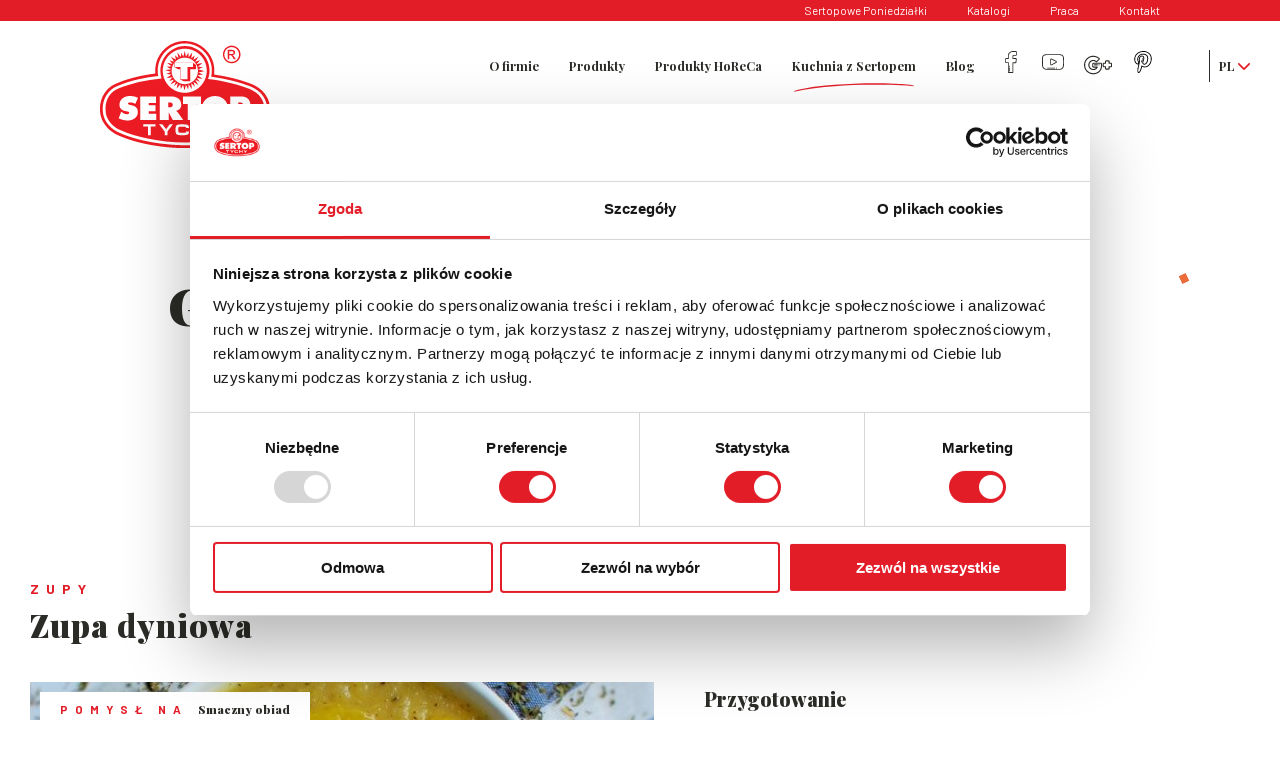

--- FILE ---
content_type: text/html; charset=UTF-8
request_url: https://sertop.pl/kuchnia-z-sertopem/gotuj-z-nami/zupa-dyniowa/
body_size: 13565
content:
<!DOCTYPE html>
<html lang="pl-PL">

<head>
	<meta charset="UTF-8">
	<meta http-equiv="X-UA-Compatible" content="IE=edge">
	<meta name="viewport" content="width=device-width, initial-scale=1">
	<meta name="format-detection" content="telephone=no">
	<meta name="theme-color" content="#feb144">
	<meta name='robots' content='index, follow, max-image-preview:large, max-snippet:-1, max-video-preview:-1' />
	<style>img:is([sizes="auto" i], [sizes^="auto," i]) { contain-intrinsic-size: 3000px 1500px }</style>
	<link rel="alternate" hreflang="pl" href="https://sertop.pl/kuchnia-z-sertopem/gotuj-z-nami/zupa-dyniowa/" />
<link rel="alternate" hreflang="x-default" href="https://sertop.pl/kuchnia-z-sertopem/gotuj-z-nami/zupa-dyniowa/" />

<!-- Google Tag Manager for WordPress by gtm4wp.com -->
<script data-cfasync="false" data-pagespeed-no-defer>
	var gtm4wp_datalayer_name = "dataLayer";
	var dataLayer = dataLayer || [];
</script>
<!-- End Google Tag Manager for WordPress by gtm4wp.com -->
	<!-- This site is optimized with the Yoast SEO plugin v26.2 - https://yoast.com/wordpress/plugins/seo/ -->
	<title>Zupa dyniowa - Sertop</title>
	<link rel="canonical" href="https://sertop.pl/kuchnia-z-sertopem/gotuj-z-nami/zupa-dyniowa/" />
	<meta property="og:locale" content="pl_PL" />
	<meta property="og:type" content="article" />
	<meta property="og:title" content="Zupa dyniowa - Sertop" />
	<meta property="og:url" content="https://sertop.pl/kuchnia-z-sertopem/gotuj-z-nami/zupa-dyniowa/" />
	<meta property="og:site_name" content="Sertop" />
	<meta property="article:modified_time" content="2019-02-08T13:09:59+00:00" />
	<meta name="twitter:card" content="summary_large_image" />
	<script type="application/ld+json" class="yoast-schema-graph">{"@context":"https://schema.org","@graph":[{"@type":"WebPage","@id":"https://sertop.pl/kuchnia-z-sertopem/gotuj-z-nami/zupa-dyniowa/","url":"https://sertop.pl/kuchnia-z-sertopem/gotuj-z-nami/zupa-dyniowa/","name":"Zupa dyniowa - Sertop","isPartOf":{"@id":"https://sertop.pl/#website"},"datePublished":"2019-01-28T22:41:26+00:00","dateModified":"2019-02-08T13:09:59+00:00","breadcrumb":{"@id":"https://sertop.pl/kuchnia-z-sertopem/gotuj-z-nami/zupa-dyniowa/#breadcrumb"},"inLanguage":"pl-PL","potentialAction":[{"@type":"ReadAction","target":["https://sertop.pl/kuchnia-z-sertopem/gotuj-z-nami/zupa-dyniowa/"]}]},{"@type":"BreadcrumbList","@id":"https://sertop.pl/kuchnia-z-sertopem/gotuj-z-nami/zupa-dyniowa/#breadcrumb","itemListElement":[{"@type":"ListItem","position":1,"name":"Strona główna","item":"https://sertop.pl/"},{"@type":"ListItem","position":2,"name":"Kuchnia z Sertopem","item":"https://sertop.pl/kuchnia-z-sertopem/"},{"@type":"ListItem","position":3,"name":"Gotuj z nami","item":"https://sertop.pl/kuchnia-z-sertopem/gotuj-z-nami/"},{"@type":"ListItem","position":4,"name":"Zupa dyniowa"}]},{"@type":"WebSite","@id":"https://sertop.pl/#website","url":"https://sertop.pl/","name":"Sertop","description":"","potentialAction":[{"@type":"SearchAction","target":{"@type":"EntryPoint","urlTemplate":"https://sertop.pl/?s={search_term_string}"},"query-input":{"@type":"PropertyValueSpecification","valueRequired":true,"valueName":"search_term_string"}}],"inLanguage":"pl-PL"}]}</script>
	<!-- / Yoast SEO plugin. -->


<link rel='dns-prefetch' href='//cdnjs.cloudflare.com' />
<link rel='dns-prefetch' href='//www.googletagmanager.com' />
<link rel='stylesheet' id='wp-block-library-css' href='https://sertop.pl/wp-includes/css/dist/block-library/style.min.css' type='text/css' media='all' />
<style id='classic-theme-styles-inline-css' type='text/css'>
/*! This file is auto-generated */
.wp-block-button__link{color:#fff;background-color:#32373c;border-radius:9999px;box-shadow:none;text-decoration:none;padding:calc(.667em + 2px) calc(1.333em + 2px);font-size:1.125em}.wp-block-file__button{background:#32373c;color:#fff;text-decoration:none}
</style>
<style id='global-styles-inline-css' type='text/css'>
:root{--wp--preset--aspect-ratio--square: 1;--wp--preset--aspect-ratio--4-3: 4/3;--wp--preset--aspect-ratio--3-4: 3/4;--wp--preset--aspect-ratio--3-2: 3/2;--wp--preset--aspect-ratio--2-3: 2/3;--wp--preset--aspect-ratio--16-9: 16/9;--wp--preset--aspect-ratio--9-16: 9/16;--wp--preset--color--black: #000000;--wp--preset--color--cyan-bluish-gray: #abb8c3;--wp--preset--color--white: #ffffff;--wp--preset--color--pale-pink: #f78da7;--wp--preset--color--vivid-red: #cf2e2e;--wp--preset--color--luminous-vivid-orange: #ff6900;--wp--preset--color--luminous-vivid-amber: #fcb900;--wp--preset--color--light-green-cyan: #7bdcb5;--wp--preset--color--vivid-green-cyan: #00d084;--wp--preset--color--pale-cyan-blue: #8ed1fc;--wp--preset--color--vivid-cyan-blue: #0693e3;--wp--preset--color--vivid-purple: #9b51e0;--wp--preset--gradient--vivid-cyan-blue-to-vivid-purple: linear-gradient(135deg,rgba(6,147,227,1) 0%,rgb(155,81,224) 100%);--wp--preset--gradient--light-green-cyan-to-vivid-green-cyan: linear-gradient(135deg,rgb(122,220,180) 0%,rgb(0,208,130) 100%);--wp--preset--gradient--luminous-vivid-amber-to-luminous-vivid-orange: linear-gradient(135deg,rgba(252,185,0,1) 0%,rgba(255,105,0,1) 100%);--wp--preset--gradient--luminous-vivid-orange-to-vivid-red: linear-gradient(135deg,rgba(255,105,0,1) 0%,rgb(207,46,46) 100%);--wp--preset--gradient--very-light-gray-to-cyan-bluish-gray: linear-gradient(135deg,rgb(238,238,238) 0%,rgb(169,184,195) 100%);--wp--preset--gradient--cool-to-warm-spectrum: linear-gradient(135deg,rgb(74,234,220) 0%,rgb(151,120,209) 20%,rgb(207,42,186) 40%,rgb(238,44,130) 60%,rgb(251,105,98) 80%,rgb(254,248,76) 100%);--wp--preset--gradient--blush-light-purple: linear-gradient(135deg,rgb(255,206,236) 0%,rgb(152,150,240) 100%);--wp--preset--gradient--blush-bordeaux: linear-gradient(135deg,rgb(254,205,165) 0%,rgb(254,45,45) 50%,rgb(107,0,62) 100%);--wp--preset--gradient--luminous-dusk: linear-gradient(135deg,rgb(255,203,112) 0%,rgb(199,81,192) 50%,rgb(65,88,208) 100%);--wp--preset--gradient--pale-ocean: linear-gradient(135deg,rgb(255,245,203) 0%,rgb(182,227,212) 50%,rgb(51,167,181) 100%);--wp--preset--gradient--electric-grass: linear-gradient(135deg,rgb(202,248,128) 0%,rgb(113,206,126) 100%);--wp--preset--gradient--midnight: linear-gradient(135deg,rgb(2,3,129) 0%,rgb(40,116,252) 100%);--wp--preset--font-size--small: 13px;--wp--preset--font-size--medium: 20px;--wp--preset--font-size--large: 36px;--wp--preset--font-size--x-large: 42px;--wp--preset--spacing--20: 0.44rem;--wp--preset--spacing--30: 0.67rem;--wp--preset--spacing--40: 1rem;--wp--preset--spacing--50: 1.5rem;--wp--preset--spacing--60: 2.25rem;--wp--preset--spacing--70: 3.38rem;--wp--preset--spacing--80: 5.06rem;--wp--preset--shadow--natural: 6px 6px 9px rgba(0, 0, 0, 0.2);--wp--preset--shadow--deep: 12px 12px 50px rgba(0, 0, 0, 0.4);--wp--preset--shadow--sharp: 6px 6px 0px rgba(0, 0, 0, 0.2);--wp--preset--shadow--outlined: 6px 6px 0px -3px rgba(255, 255, 255, 1), 6px 6px rgba(0, 0, 0, 1);--wp--preset--shadow--crisp: 6px 6px 0px rgba(0, 0, 0, 1);}:where(.is-layout-flex){gap: 0.5em;}:where(.is-layout-grid){gap: 0.5em;}body .is-layout-flex{display: flex;}.is-layout-flex{flex-wrap: wrap;align-items: center;}.is-layout-flex > :is(*, div){margin: 0;}body .is-layout-grid{display: grid;}.is-layout-grid > :is(*, div){margin: 0;}:where(.wp-block-columns.is-layout-flex){gap: 2em;}:where(.wp-block-columns.is-layout-grid){gap: 2em;}:where(.wp-block-post-template.is-layout-flex){gap: 1.25em;}:where(.wp-block-post-template.is-layout-grid){gap: 1.25em;}.has-black-color{color: var(--wp--preset--color--black) !important;}.has-cyan-bluish-gray-color{color: var(--wp--preset--color--cyan-bluish-gray) !important;}.has-white-color{color: var(--wp--preset--color--white) !important;}.has-pale-pink-color{color: var(--wp--preset--color--pale-pink) !important;}.has-vivid-red-color{color: var(--wp--preset--color--vivid-red) !important;}.has-luminous-vivid-orange-color{color: var(--wp--preset--color--luminous-vivid-orange) !important;}.has-luminous-vivid-amber-color{color: var(--wp--preset--color--luminous-vivid-amber) !important;}.has-light-green-cyan-color{color: var(--wp--preset--color--light-green-cyan) !important;}.has-vivid-green-cyan-color{color: var(--wp--preset--color--vivid-green-cyan) !important;}.has-pale-cyan-blue-color{color: var(--wp--preset--color--pale-cyan-blue) !important;}.has-vivid-cyan-blue-color{color: var(--wp--preset--color--vivid-cyan-blue) !important;}.has-vivid-purple-color{color: var(--wp--preset--color--vivid-purple) !important;}.has-black-background-color{background-color: var(--wp--preset--color--black) !important;}.has-cyan-bluish-gray-background-color{background-color: var(--wp--preset--color--cyan-bluish-gray) !important;}.has-white-background-color{background-color: var(--wp--preset--color--white) !important;}.has-pale-pink-background-color{background-color: var(--wp--preset--color--pale-pink) !important;}.has-vivid-red-background-color{background-color: var(--wp--preset--color--vivid-red) !important;}.has-luminous-vivid-orange-background-color{background-color: var(--wp--preset--color--luminous-vivid-orange) !important;}.has-luminous-vivid-amber-background-color{background-color: var(--wp--preset--color--luminous-vivid-amber) !important;}.has-light-green-cyan-background-color{background-color: var(--wp--preset--color--light-green-cyan) !important;}.has-vivid-green-cyan-background-color{background-color: var(--wp--preset--color--vivid-green-cyan) !important;}.has-pale-cyan-blue-background-color{background-color: var(--wp--preset--color--pale-cyan-blue) !important;}.has-vivid-cyan-blue-background-color{background-color: var(--wp--preset--color--vivid-cyan-blue) !important;}.has-vivid-purple-background-color{background-color: var(--wp--preset--color--vivid-purple) !important;}.has-black-border-color{border-color: var(--wp--preset--color--black) !important;}.has-cyan-bluish-gray-border-color{border-color: var(--wp--preset--color--cyan-bluish-gray) !important;}.has-white-border-color{border-color: var(--wp--preset--color--white) !important;}.has-pale-pink-border-color{border-color: var(--wp--preset--color--pale-pink) !important;}.has-vivid-red-border-color{border-color: var(--wp--preset--color--vivid-red) !important;}.has-luminous-vivid-orange-border-color{border-color: var(--wp--preset--color--luminous-vivid-orange) !important;}.has-luminous-vivid-amber-border-color{border-color: var(--wp--preset--color--luminous-vivid-amber) !important;}.has-light-green-cyan-border-color{border-color: var(--wp--preset--color--light-green-cyan) !important;}.has-vivid-green-cyan-border-color{border-color: var(--wp--preset--color--vivid-green-cyan) !important;}.has-pale-cyan-blue-border-color{border-color: var(--wp--preset--color--pale-cyan-blue) !important;}.has-vivid-cyan-blue-border-color{border-color: var(--wp--preset--color--vivid-cyan-blue) !important;}.has-vivid-purple-border-color{border-color: var(--wp--preset--color--vivid-purple) !important;}.has-vivid-cyan-blue-to-vivid-purple-gradient-background{background: var(--wp--preset--gradient--vivid-cyan-blue-to-vivid-purple) !important;}.has-light-green-cyan-to-vivid-green-cyan-gradient-background{background: var(--wp--preset--gradient--light-green-cyan-to-vivid-green-cyan) !important;}.has-luminous-vivid-amber-to-luminous-vivid-orange-gradient-background{background: var(--wp--preset--gradient--luminous-vivid-amber-to-luminous-vivid-orange) !important;}.has-luminous-vivid-orange-to-vivid-red-gradient-background{background: var(--wp--preset--gradient--luminous-vivid-orange-to-vivid-red) !important;}.has-very-light-gray-to-cyan-bluish-gray-gradient-background{background: var(--wp--preset--gradient--very-light-gray-to-cyan-bluish-gray) !important;}.has-cool-to-warm-spectrum-gradient-background{background: var(--wp--preset--gradient--cool-to-warm-spectrum) !important;}.has-blush-light-purple-gradient-background{background: var(--wp--preset--gradient--blush-light-purple) !important;}.has-blush-bordeaux-gradient-background{background: var(--wp--preset--gradient--blush-bordeaux) !important;}.has-luminous-dusk-gradient-background{background: var(--wp--preset--gradient--luminous-dusk) !important;}.has-pale-ocean-gradient-background{background: var(--wp--preset--gradient--pale-ocean) !important;}.has-electric-grass-gradient-background{background: var(--wp--preset--gradient--electric-grass) !important;}.has-midnight-gradient-background{background: var(--wp--preset--gradient--midnight) !important;}.has-small-font-size{font-size: var(--wp--preset--font-size--small) !important;}.has-medium-font-size{font-size: var(--wp--preset--font-size--medium) !important;}.has-large-font-size{font-size: var(--wp--preset--font-size--large) !important;}.has-x-large-font-size{font-size: var(--wp--preset--font-size--x-large) !important;}
:where(.wp-block-post-template.is-layout-flex){gap: 1.25em;}:where(.wp-block-post-template.is-layout-grid){gap: 1.25em;}
:where(.wp-block-columns.is-layout-flex){gap: 2em;}:where(.wp-block-columns.is-layout-grid){gap: 2em;}
:root :where(.wp-block-pullquote){font-size: 1.5em;line-height: 1.6;}
</style>
<link rel='stylesheet' id='contact-form-7-css' href='https://sertop.pl/wp-content/plugins/contact-form-7/includes/css/styles.css' type='text/css' media='all' />
<style id='contact-form-7-inline-css' type='text/css'>
.wpcf7 .wpcf7-recaptcha iframe {margin-bottom: 0;}.wpcf7 .wpcf7-recaptcha[data-align="center"] > div {margin: 0 auto;}.wpcf7 .wpcf7-recaptcha[data-align="right"] > div {margin: 0 0 0 auto;}
</style>
<link rel='stylesheet' id='wpml-menu-item-0-css' href='https://sertop.pl/wp-content/plugins/sitepress-multilingual-cms/templates/language-switchers/menu-item/style.min.css' type='text/css' media='all' />
<link rel='stylesheet' id='leonardo-css-css' href='https://sertop.pl/wp-content/themes/leonardo/assets/css/main.css' type='text/css' media='all' />
<script type="text/javascript" src="https://sertop.pl/wp-includes/js/jquery/jquery.min.js" id="jquery-core-js"></script>
<script type="text/javascript" src="https://sertop.pl/wp-includes/js/jquery/jquery-migrate.min.js" id="jquery-migrate-js"></script>
<script type="text/javascript" id="leonardo-js-js-extra">
/* <![CDATA[ */
var wp = {"url":"https:\/\/sertop.pl","assets":"https:\/\/sertop.pl\/wp-content\/themes\/leonardo\/assets","nonce":"aa61447aca"};
/* ]]> */
</script>
<script type="text/javascript" async defer src="https://sertop.pl/wp-content/themes/leonardo/assets/js/main.js" id="leonardo-js-js"></script>
<meta name="generator" content="WPML ver:4.8.0 stt:1,41;" />
<meta name="generator" content="Site Kit by Google 1.164.0" /><link rel="resource" type="application/l10n" href="https://sertop.pl/wp-content/plugins/wp-media-folder/assets/js/pdf-embed/locale/locale.properties">
<!-- Google Tag Manager for WordPress by gtm4wp.com -->
<!-- GTM Container placement set to footer -->
<script data-cfasync="false" data-pagespeed-no-defer type="text/javascript">
</script>
<!-- End Google Tag Manager for WordPress by gtm4wp.com -->
<!-- Fragment Menedżera znaczników Google dodany przez Site Kit -->
<script type="text/javascript">
/* <![CDATA[ */

			( function( w, d, s, l, i ) {
				w[l] = w[l] || [];
				w[l].push( {'gtm.start': new Date().getTime(), event: 'gtm.js'} );
				var f = d.getElementsByTagName( s )[0],
					j = d.createElement( s ), dl = l != 'dataLayer' ? '&l=' + l : '';
				j.async = true;
				j.src = 'https://www.googletagmanager.com/gtm.js?id=' + i + dl;
				f.parentNode.insertBefore( j, f );
			} )( window, document, 'script', 'dataLayer', 'GTM-TKWQ5LXM' );
			
/* ]]> */
</script>

<!-- Zakończ fragment Menedżera znaczników Google dodany przez Site Kit -->
<link rel="icon" href="https://sertop.pl/wp-content/uploads/2019/01/favicon-150x150.jpg" sizes="32x32" />
<link rel="icon" href="https://sertop.pl/wp-content/uploads/2019/01/favicon.jpg" sizes="192x192" />
<link rel="apple-touch-icon" href="https://sertop.pl/wp-content/uploads/2019/01/favicon.jpg" />
<meta name="msapplication-TileImage" content="https://sertop.pl/wp-content/uploads/2019/01/favicon.jpg" />
	<link rel='stylesheet' href='https://cdnjs.cloudflare.com/ajax/libs/OwlCarousel2/2.3.4/assets/owl.carousel.min.css'>
	<link rel='stylesheet' href='https://cdnjs.cloudflare.com/ajax/libs/OwlCarousel2/2.3.4/assets/owl.theme.default.css'>

	<link rel='stylesheet' href='https://cdnjs.cloudflare.com/ajax/libs/OwlCarousel2/2.3.4/assets/owl.carousel.min.css'>
	<link rel='stylesheet' href='https://cdnjs.cloudflare.com/ajax/libs/OwlCarousel2/2.3.4/assets/owl.theme.default.css'>




</head>

<body class="wp-singular page-template-default page page-id-897 page-child parent-pageid-38 wp-theme-leonardo">
	<div class="">



		<div id="main-navbar" class="">

			<div class="navbar-nav">
				<div class="hamburger">
					<div class="navbar-brand mobile-brand">
						<a href="https://sertop.pl">
							<img src="https://sertop.pl/wp-content/themes/leonardo/assets/img/brand.svg" alt="brand">
						</a>
					</div>
					<div class="icon open-fs-menu">
						<span></span>
						<span></span>
						<span></span>
					</div>
				</div>
				<div class="secondary-nav">
					<ul id="menu-secondary" class="menu"><li id="menu-item-6082" class="menu-item menu-item-type-post_type menu-item-object-page menu-item-6082"><a href="https://sertop.pl/sertopowe-poniedzialki/">Sertopowe Poniedziałki</a></li>
<li id="menu-item-1080" class="menu-item menu-item-type-post_type menu-item-object-page menu-item-1080"><a href="https://sertop.pl/katalogi/">Katalogi</a></li>
<li id="menu-item-5393" class="menu-item menu-item-type-post_type menu-item-object-page menu-item-5393"><a href="https://sertop.pl/praca/">Praca</a></li>
<li id="menu-item-912" class="menu-item menu-item-type-post_type menu-item-object-page menu-item-912"><a href="https://sertop.pl/kontakt/">Kontakt</a></li>
</ul>
				</div>
				<div class="primary-nav">
					<div class="navbar-brand">
						<a href="https://sertop.pl">
							<img src="https://sertop.pl/wp-content/themes/leonardo/assets/img/brand.svg" alt="brand">
						</a>
					</div>
					<div class="menu-main">
						<ul id="menu-primary" class="menu"><li id="menu-item-33" class="menu-item menu-item-type-post_type menu-item-object-page menu-item-has-children menu-item-33"><a href="https://sertop.pl/o-firmie/">O firmie</a>
<ul class="sub-menu">
	<li id="menu-item-30" class="menu-item menu-item-type-post_type menu-item-object-page menu-item-30"><a href="https://sertop.pl/o-firmie/aktualnosci/">Aktualności</a></li>
	<li id="menu-item-5281" class="menu-item menu-item-type-post_type menu-item-object-page menu-item-5281"><a href="https://sertop.pl/historia-firmy/">Historia</a></li>
	<li id="menu-item-3390" class="menu-item menu-item-type-post_type menu-item-object-page menu-item-3390"><a href="https://sertop.pl/o-firmie/projekty-unijne/">Projekty unijne</a></li>
	<li id="menu-item-2832" class="menu-item menu-item-type-post_type menu-item-object-page menu-item-2832"><a href="https://sertop.pl/o-firmie/rodo-klauzule-informacyjne/">RODO</a></li>
	<li id="menu-item-3092" class="menu-item menu-item-type-post_type menu-item-object-page menu-item-3092"><a href="https://sertop.pl/o-firmie/polityka-jakosci/">Polityka Jakości</a></li>
</ul>
</li>
<li id="menu-item-32" class="menu-item menu-item-type-post_type menu-item-object-page menu-item-has-children menu-item-32"><a href="https://sertop.pl/produkty/">Produkty</a>
<ul class="sub-menu">
	<li id="menu-item-1496" class="menu-item menu-item-type-post_type menu-item-object-page menu-item-1496"><a href="https://sertop.pl/produkty/nowosci/">Nowości</a></li>
	<li id="menu-item-5891" class="menu-item menu-item-type-custom menu-item-object-custom menu-item-5891"><a href="https://serdecznyser.pl/">Sery żółte</a></li>
	<li id="menu-item-5892" class="menu-item menu-item-type-custom menu-item-object-custom menu-item-5892"><a href="https://proteinysery.pl/">Sery topione proteinowe</a></li>
	<li id="menu-item-508" class="menu-item menu-item-type-post_type menu-item-object-page menu-item-508"><a href="https://sertop.pl/produkty/sery-topione/">Sery topione</a></li>
	<li id="menu-item-509" class="menu-item menu-item-type-post_type menu-item-object-page menu-item-509"><a href="https://sertop.pl/produkty/sery-smazone/">Sery smażone</a></li>
	<li id="menu-item-511" class="menu-item menu-item-type-post_type menu-item-object-page menu-item-511"><a href="https://sertop.pl/produkty/topione/">Topione</a></li>
	<li id="menu-item-1568" class="menu-item menu-item-type-post_type menu-item-object-page menu-item-1568"><a href="https://sertop.pl/produkty/zbiorowa-zywnosc/">Zbiorowa żywność</a></li>
</ul>
</li>
<li id="menu-item-913" class="menu-item menu-item-type-post_type menu-item-object-page menu-item-has-children menu-item-913"><a href="https://sertop.pl/produkty-horeca/">Produkty HoReCa</a>
<ul class="sub-menu">
	<li id="menu-item-940" class="menu-item menu-item-type-post_type menu-item-object-page menu-item-940"><a href="https://sertop.pl/sosy-serowe/">Sosy serowe</a></li>
	<li id="menu-item-939" class="menu-item menu-item-type-post_type menu-item-object-page menu-item-939"><a href="https://sertop.pl/sery-topione/">Sery topione</a></li>
	<li id="menu-item-941" class="menu-item menu-item-type-post_type menu-item-object-page menu-item-941"><a href="https://sertop.pl/topione/">Topione</a></li>
</ul>
</li>
<li id="menu-item-31" class="menu-item menu-item-type-post_type menu-item-object-page current-page-ancestor menu-item-has-children menu-item-31"><a href="https://sertop.pl/kuchnia-z-sertopem/">Kuchnia z Sertopem</a>
<ul class="sub-menu">
	<li id="menu-item-43" class="menu-item menu-item-type-post_type menu-item-object-page current-page-ancestor menu-item-43"><a href="https://sertop.pl/kuchnia-z-sertopem/gotuj-z-nami/">Gotuj z nami</a></li>
	<li id="menu-item-2687" class="menu-item menu-item-type-custom menu-item-object-custom menu-item-2687"><a href="https://sertop.pl/kuchnia-z-sertopem/gotuj-z-nami/?category=filmy-kulinarne">Filmy kulinarne</a></li>
	<li id="menu-item-1103" class="menu-item menu-item-type-post_type menu-item-object-page menu-item-1103"><a href="https://sertop.pl/kuchnia-z-sertopem/e-book/">E-book</a></li>
</ul>
</li>
<li id="menu-item-5008" class="menu-item menu-item-type-post_type menu-item-object-page menu-item-5008"><a href="https://sertop.pl/blog/">Blog</a></li>
</ul>						<div class="social">
							<ul>
								<li class="facebook">
									<a href="https://www.facebook.com/SertopTychy/" title="Facebook" target="_blank"></a>
								</li>

								<li class="youtube">
									<a href="https://www.youtube.com/user/sertoptychy/" title="YouTube" target="_blank"></a>
								</li>
								<li class="google">
									<a href="https://www.instagram.com/sertop_tychy/" title="Instagram" target="_blank"></a>
								</li>
								<li class="pinterest">
									<a href="https://pl.pinterest.com/sertop/" title="Pinterest" target="_blank"></a>
								</li>
								<li class="linkedin">
									<a href="https://www.linkedin.com/company/sertoptychy/" title="linkedin" target="_blank"></a>
								</li>
								<li class="tiktok">
									<a href="https://www.tiktok.com/@sertoptychy" title="Tik Tok" target="_blank"></a>
								</li>
							</ul>
						</div>
						<div class="language-nav">
							<ul id="menu-lang" class="menu"><li id="menu-item-wpml-ls-134414-pl" class="menu-item wpml-ls-slot-134414 wpml-ls-item wpml-ls-item-pl wpml-ls-current-language wpml-ls-menu-item wpml-ls-last-item menu-item-type-wpml_ls_menu_item menu-item-object-wpml_ls_menu_item menu-item-has-children menu-item-wpml-ls-134414-pl"><a href="https://sertop.pl/kuchnia-z-sertopem/gotuj-z-nami/zupa-dyniowa/" title="Przełącz na PL" aria-label="Przełącz na PL" role="menuitem"><span class="wpml-ls-display">PL</span></a>
<ul class="sub-menu">
	<li id="menu-item-wpml-ls-134414-en" class="menu-item wpml-ls-slot-134414 wpml-ls-item wpml-ls-item-en wpml-ls-menu-item wpml-ls-first-item menu-item-type-wpml_ls_menu_item menu-item-object-wpml_ls_menu_item menu-item-wpml-ls-134414-en"><a href="https://sertop.pl/en/" title="Przełącz na EN" aria-label="Przełącz na EN" role="menuitem"><span class="wpml-ls-display">EN</span></a></li>
</ul>
</li>
</ul>						</div>
					</div>
				</div>
			</div>
		</div>


		<div class="fs-menu">
			<div class="header">
				<div class="brand">
					<a href="https://sertop.pl">
						<img src="https://sertop.pl/wp-content/themes/leonardo/assets/img/brand.svg" alt="brand">
					</a>
				</div>
				<div class="close close-fs-menu">
					<div class="icon">
						<span></span><span></span>
					</div>
				</div>
			</div>
			<div class="content">
				<div class="nav">
					<ul id="menu-hamburger" class="menu"><li id="menu-item-459" class="menu-item menu-item-type-post_type menu-item-object-page menu-item-has-children menu-item-459"><a href="https://sertop.pl/o-firmie/">O firmie</a>
<ul class="sub-menu">
	<li id="menu-item-462" class="menu-item menu-item-type-post_type menu-item-object-page menu-item-462"><a href="https://sertop.pl/o-firmie/aktualnosci/">Aktualności</a></li>
	<li id="menu-item-5289" class="menu-item menu-item-type-post_type menu-item-object-page menu-item-5289"><a href="https://sertop.pl/historia-firmy/">Historia</a></li>
	<li id="menu-item-3499" class="menu-item menu-item-type-post_type menu-item-object-page menu-item-3499"><a href="https://sertop.pl/o-firmie/projekty-unijne/">Projekty unijne</a></li>
	<li id="menu-item-3094" class="menu-item menu-item-type-post_type menu-item-object-page menu-item-3094"><a href="https://sertop.pl/o-firmie/rodo-klauzule-informacyjne/">RODO</a></li>
	<li id="menu-item-3093" class="menu-item menu-item-type-post_type menu-item-object-page menu-item-3093"><a href="https://sertop.pl/o-firmie/polityka-jakosci/">Polityka Jakości</a></li>
</ul>
</li>
<li id="menu-item-465" class="menu-item menu-item-type-post_type menu-item-object-page menu-item-has-children menu-item-465"><a href="https://sertop.pl/produkty/">Produkty</a>
<ul class="sub-menu">
	<li id="menu-item-1713" class="menu-item menu-item-type-post_type menu-item-object-page menu-item-1713"><a href="https://sertop.pl/produkty/nowosci/">Nowości</a></li>
	<li id="menu-item-5893" class="menu-item menu-item-type-custom menu-item-object-custom menu-item-5893"><a href="https://serdecznyser.pl/">Sery żółte</a></li>
	<li id="menu-item-5894" class="menu-item menu-item-type-custom menu-item-object-custom menu-item-5894"><a href="https://proteinysery.pl/">Sery topione proteinowe</a></li>
	<li id="menu-item-1714" class="menu-item menu-item-type-post_type menu-item-object-page menu-item-1714"><a href="https://sertop.pl/produkty/sery-topione/">Sery topione</a></li>
	<li id="menu-item-1719" class="menu-item menu-item-type-post_type menu-item-object-page menu-item-1719"><a href="https://sertop.pl/produkty/sery-smazone/">Sery smażone</a></li>
	<li id="menu-item-1721" class="menu-item menu-item-type-post_type menu-item-object-page menu-item-1721"><a href="https://sertop.pl/produkty/topione/">Topione</a></li>
	<li id="menu-item-1724" class="menu-item menu-item-type-post_type menu-item-object-page menu-item-1724"><a href="https://sertop.pl/produkty/zbiorowa-zywnosc/">Zbiorowa żywność</a></li>
</ul>
</li>
<li id="menu-item-1725" class="menu-item menu-item-type-post_type menu-item-object-page menu-item-has-children menu-item-1725"><a href="https://sertop.pl/produkty-horeca/">Produkty HoReCa</a>
<ul class="sub-menu">
	<li id="menu-item-1729" class="menu-item menu-item-type-post_type menu-item-object-page menu-item-1729"><a href="https://sertop.pl/sosy-serowe/">Sosy serowe</a></li>
	<li id="menu-item-1727" class="menu-item menu-item-type-post_type menu-item-object-page menu-item-1727"><a href="https://sertop.pl/sery-topione/">Sery topione</a></li>
	<li id="menu-item-1726" class="menu-item menu-item-type-post_type menu-item-object-page menu-item-1726"><a href="https://sertop.pl/topione/">Topione</a></li>
</ul>
</li>
<li id="menu-item-463" class="menu-item menu-item-type-post_type menu-item-object-page current-page-ancestor menu-item-has-children menu-item-463"><a href="https://sertop.pl/kuchnia-z-sertopem/">Kuchnia z Sertopem</a>
<ul class="sub-menu">
	<li id="menu-item-464" class="menu-item menu-item-type-post_type menu-item-object-page current-page-ancestor menu-item-464"><a href="https://sertop.pl/kuchnia-z-sertopem/gotuj-z-nami/">Gotuj z nami</a></li>
	<li id="menu-item-3810" class="menu-item menu-item-type-taxonomy menu-item-object-recipe_category menu-item-3810"><a href="https://sertop.pl/kategoria/filmy-kulinarne/">Filmy kulinarne</a></li>
	<li id="menu-item-1731" class="menu-item menu-item-type-post_type menu-item-object-page menu-item-1731"><a href="https://sertop.pl/kuchnia-z-sertopem/e-book/">E-book</a></li>
</ul>
</li>
<li id="menu-item-5111" class="menu-item menu-item-type-post_type menu-item-object-page menu-item-5111"><a href="https://sertop.pl/blog/">Blog</a></li>
</ul>				</div>
				<div class="extra">
					<ul id="menu-hamburger-alt" class="menu"><li id="menu-item-6084" class="menu-item menu-item-type-post_type menu-item-object-page menu-item-6084"><a href="https://sertop.pl/sertopowe-poniedzialki/">Sertopowe Poniedziałki</a></li>
<li id="menu-item-1732" class="menu-item menu-item-type-post_type menu-item-object-page menu-item-1732"><a href="https://sertop.pl/katalogi/">Katalogi</a></li>
<li id="menu-item-5395" class="menu-item menu-item-type-post_type menu-item-object-page menu-item-5395"><a href="https://sertop.pl/praca/">Praca</a></li>
<li id="menu-item-1733" class="menu-item menu-item-type-post_type menu-item-object-page menu-item-1733"><a href="https://sertop.pl/kontakt/">Kontakt</a></li>
<li id="menu-item-1093" class="menu-item menu-item-type-post_type menu-item-object-page menu-item-1093"><a href="https://sertop.pl/polityka-prywatnosci/">Polityka prywatności</a></li>
</ul>
				</div>

				<div class="social">
					<ul>
						<li class="facebook">
							<a href="https://www.facebook.com/SertopTychy/" title="Facebook" target="_blank"></a>
						</li>

						<li class="youtube">
							<a href="https://www.youtube.com/user/sertoptychy/" title="YouTube" target="_blank"></a>
						</li>
						<li class="google">
							<a href="https://www.instagram.com/sertop_tychy/" title="Google+" target="_blank"></a>
						</li>
						<li class="pinterest">
							<a href="https://pl.pinterest.com/sertop/" title="Pinterest" target="_blank"></a>
						</li>
						<li class="linkedin">
							<a href="https://www.linkedin.com/company/sertoptychy/" title="linkedin" target="_blank"></a>
						</li>
						<li class="tiktok">
							<a href="https://www.tiktok.com/@sertoptychy" title="Tik Tok" target="_blank"></a>
						</li>
					</ul>
					<div class="language-nav mobile-language">
						<ul id="menu-lang-1" class="menu"><li class="menu-item wpml-ls-slot-134414 wpml-ls-item wpml-ls-item-pl wpml-ls-current-language wpml-ls-menu-item wpml-ls-last-item menu-item-type-wpml_ls_menu_item menu-item-object-wpml_ls_menu_item menu-item-has-children menu-item-wpml-ls-134414-pl"><a href="https://sertop.pl/kuchnia-z-sertopem/gotuj-z-nami/zupa-dyniowa/" title="Przełącz na PL" aria-label="Przełącz na PL" role="menuitem"><span class="wpml-ls-display">PL</span></a>
<ul class="sub-menu">
	<li class="menu-item wpml-ls-slot-134414 wpml-ls-item wpml-ls-item-en wpml-ls-menu-item wpml-ls-first-item menu-item-type-wpml_ls_menu_item menu-item-object-wpml_ls_menu_item menu-item-wpml-ls-134414-en"><a href="https://sertop.pl/en/" title="Przełącz na EN" aria-label="Przełącz na EN" role="menuitem"><span class="wpml-ls-display">EN</span></a></li>
</ul>
</li>
</ul>					</div>
				</div>

			</div>
		</div>


							<!-- default banner -->
						<div class="page-header tiny">
				<div class="content">
					<div class="header-wrapper">
																					<h1>Gotuj z nami</h1>
																		</div>
									</div>
			</div>
		<div class='empty-block-mobile'></div><div class="dish-title">
  <div class="content">
    <div class="text-wrapper typo">
                                    <h3>Zupy</h3>
                    <h1>
        Zupa dyniowa</h1>
    </div>
  </div>
</div>

<div class="dish-image-text">
  <div class="content">
          <div class="image">
                <div class="img" style="background-image: url('https://sertop.pl/wp-content/uploads/2019/01/Zupa-dyniowa-1.jpg');">
                <div class="caption typo">
          <h3>Pomysł na</h3>
                                    <h2>Smaczny obiad</h2>
                              </div>
      </div>
    </div>
    <div class="text">
      <div class="text-wrapper typo">
        <h2>Przygotowanie</h2>
<p>Dynię makaronową kroimy na 2 części i pieczemy w temp. 200 stopni przez ok. 1 h. Po upieczeniu wydrążamy gąbczastą część wraz z pestkami a także miąższ, z którego odmierzamy 150 ml. Cebulę obieramy i razem z porem kroimy w talarki, a następnie podsmażamy na małym ogniu do momentu, aż będą miękkie. Dodajemy bulion, dynię i gotujemy pod przykryciem ok. 10 minut, dodając pod koniec gotowania pokrojony serek. Blendujemy, doprawiamy solą, pieprzem oraz tymiankiem. Dekorujemy natką pietruszki.</p>
<p>Rada:</p>
<ul>
<li>Niewykorzystaną część wydrążonej dyni możemy wykorzystać do ciasta dyniowego lub przełożyć do słoików i zapasteryzować.</li>
<li><span>Pestki po umyciu, suszymy i prażymy 10 min. na suchej patelni. Możemy je wykorzystać jako dodatek do dań obiadowych, sałatek oraz jako samodzielną przekąskę.</span></li>
</ul>
      </div>
    </div>
    <div class="box">
      <div class="text-wrapper typo">
        <h2>Składniki</h2>
<h3>SKŁADNIKI DLA 2 OSÓB</h3>
<ul>
<li>150 ml pieczonej dyni makaronowej</li>
<li><span>1 l bulionu (ew. przyprawa do rosołu, kostki bulionowe etc.)</span></li>
<li><span>1/3 dużego pora</span></li>
<li><span>1 duża cebula</span></li>
<li><span>100 g serka topionego Edam marki SERTOP</span></li>
<li><span>1-2 łyżki świeżego tymianku</span></li>
<li><span>sól, pieprz do smaku</span></li>
<li><span>1 łyżka masła</span></li>
<li><span>natka pietruszki do dekoracji</span></li>
</ul>
      </div>
    </div>
  </div>
</div>


<div class="modal video">
  <div class="fade modal-close"></div>
  <div class="box typo">
    <div class="control">
      <div class="modal-close close">
        <div class="icon">
          <span></span><span></span>
        </div>
      </div>
    </div>
    <div class="modal-content">
      <iframe id="ytplayer" type="text/html" src="https://www.youtube.com/embed/" frameborder="0"></iframe>
    </div>
  </div>
</div>
<!-- <pre>string(4) "zupy"
</pre>
<pre>array(6) {
  [0]=>
  int(4444)
  [1]=>
  int(856)
  [2]=>
  int(852)
  [3]=>
  int(859)
  [4]=>
  int(884)
  [5]=>
  int(882)
}
</pre> -->


<section class="recipes-more">
  <div class="content">
    <div class="text typo">
      <h1>Zobacz podobne</h1>
    </div>
    <div class="items">
              <article class="item recipe-box alt square">
          <a href="https://sertop.pl/kuchnia-z-sertopem/gotuj-z-nami/zupa-krem-z-pieczonych-warzyw/" class="box">
            <div class="label typo">
              <h3>Pomysł na</h3>
                                                              <h2>Lunch w przerwie</h2>
                                  <h2>Smaczny obiad</h2>
                                          </div>
            <div class="image">
                                                        <div class="img" style="background-image: url('https://sertop.pl/wp-content/uploads/2024/04/zupa-krem.jpg');"></div>
            </div>
            <div class="title typo">

                              <h1>Zupa krem z pieczonych warzyw</h1>
              
                                                              <h3>Zupy</h3>
                                          </div>
          </a>
        </article>

              <article class="item recipe-box alt square">
          <a href="https://sertop.pl/kuchnia-z-sertopem/gotuj-z-nami/zupa-serowa-z-borowikami/" class="box">
            <div class="label typo">
              <h3>Pomysł na</h3>
                                                              <h2>Smaczny obiad</h2>
                                          </div>
            <div class="image">
                                                        <div class="img" style="background-image: url('https://sertop.pl/wp-content/uploads/2019/01/Zupa-serowa-z-borowikami-1.jpg');"></div>
            </div>
            <div class="title typo">

                              <h1>Zupa serowa z borowikami</h1>
              
                                                              <h3>Zupy</h3>
                                          </div>
          </a>
        </article>

              <article class="item recipe-box alt square">
          <a href="https://sertop.pl/kuchnia-z-sertopem/gotuj-z-nami/zupa-chrzanowa-na-bazie-zurku-zabielana/" class="box">
            <div class="label typo">
              <h3>Pomysł na</h3>
                                                              <h2>Smaczny obiad</h2>
                                          </div>
            <div class="image">
                                                        <div class="img" style="background-image: url('https://sertop.pl/wp-content/uploads/2019/01/Zupa-chrzanowa-na-bazie-żurku-zabielana-1.jpg');"></div>
            </div>
            <div class="title typo">

                              <h1>Zupa chrzanowa na bazie żurku zabielana</h1>
              
                                                              <h3>Zupy</h3>
                                          </div>
          </a>
        </article>

              <article class="item recipe-box alt square">
          <a href="https://sertop.pl/kuchnia-z-sertopem/gotuj-z-nami/zupa-ze-zlotego-ementalera/" class="box">
            <div class="label typo">
              <h3>Pomysł na</h3>
                                                              <h2>Smaczny obiad</h2>
                                          </div>
            <div class="image">
                                                        <div class="img" style="background-image: url('https://sertop.pl/wp-content/uploads/2019/01/Zupa-ze-Złotego-Ementalera-1.jpg');"></div>
            </div>
            <div class="title typo">

                              <h1>Zupa ze Złotego Ementalera</h1>
              
                                                              <h3>Zupy</h3>
                                          </div>
          </a>
        </article>

              <article class="item recipe-box alt square">
          <a href="https://sertop.pl/kuchnia-z-sertopem/gotuj-z-nami/barszcz-kwaszony-z-uszkami/" class="box">
            <div class="label typo">
              <h3>Pomysł na</h3>
                                                              <h2>Smaczny obiad</h2>
                                          </div>
            <div class="image">
                                                        <div class="img" style="background-image: url('https://sertop.pl/wp-content/uploads/2019/01/Barszcz-kwaszony-z-uszkami-1.jpg');"></div>
            </div>
            <div class="title typo">

                              <h1>Barszcz kwaszony z uszkami</h1>
              
                                                              <h3>Zupy</h3>
                                          </div>
          </a>
        </article>

              <article class="item recipe-box alt square">
          <a href="https://sertop.pl/kuchnia-z-sertopem/gotuj-z-nami/swiateczna-zupa-krem-z-borowikow/" class="box">
            <div class="label typo">
              <h3>Pomysł na</h3>
                                                              <h2>Smaczny obiad</h2>
                                          </div>
            <div class="image">
                                                        <div class="img" style="background-image: url('https://sertop.pl/wp-content/uploads/2019/01/Świąteczna-zupa-krem-z-borowików-1.jpg');"></div>
            </div>
            <div class="title typo">

                              <h1>Świąteczna zupa-krem z borowików</h1>
              
                                                              <h3>Zupy</h3>
                                          </div>
          </a>
        </article>

      

    </div>


  </div>
</section>
<section class="recipe-form">
  <div class="content">
    <div class="content-box">
      <div class="text-wrapper typo">
        <h1>Wyślij przepis</h1>
      </div>
      <div class="form-wrapper">
        <form action="https://sertop.pl/email/" method="post" id="recipe-form">
          <div class="fields-wrapper">
            <div class="input-wrapper left">
              <label for="your-name">Imię lub nick *</label>
              <input type="text" name="your-name" id="your-name">
            </div>
            <div class="input-wrapper left">
              <label for="your-email">Twój e-mail *</label>
              <input type="email" name="your-email" id="your-email">
            </div>
            <div class="input-wrapper left">
              <label for="your-dish-name">Nazwa potrawy *</label>
              <input type="text" name="your-dish-name" id="your-dish-name">
            </div>
            <!-- <div class="input-wrapper left">
              <label for="your-photo">Zdjęcie</label>
              <input type="file" name="your-photo" id="your-photo">
            </div> -->
            <div class="input-wrapper right right-1">
              <label for="your-ingredients">Składniki *</label>
              <textarea name="your-ingredients" id="your-ingredients"></textarea>
            </div>
            <div class="input-wrapper right right-2">
              <label for="your-recipe">Przepis *</label>
              <textarea name="your-recipe" id="your-recipe"></textarea>
            </div>
          </div>
          <div class="legal-wrapper">
            <div class="input-wrapper legal">
              <input type="checkbox" name="arr1" id="arr1">
              <label class="legal-label" for="arr1"><span>*</span> Wyrażam zgodę na wykorzystanie i publikację przesłanego przepisu kulinarnego i/lub zdjęcia przez firmę SERTOP w celach marketingowych. Oświadczam, że przesłane materiały nie naruszają praw osób trzecich. Powyższa zgoda stanowi bezpłatną, nieograniczoną czasowo i terytorialnie licencję na wykorzystanie nadesłanego przepisu na polach eksploatacji określonych powyżej.</label>
            </div>
            <div class="input-wrapper legal">
              <input type="checkbox" name="arr2" id="arr2">
              <label class="legal-label" for="arr2"><span>*</span> Oświadczam, że zapoznałem/am się z <a target="_blank" href="https://sertop.pl/polityka-prywatnosci/">Polityką Prywatności i sposobem przetwarzania danych osobowych przez Sertop sp. z o.o.</a></label>
            </div>
            <div class="input-wrapper">
              <div id="form-response" class="typo"></div>
            </div>
            <div class="input-wrapper recaptcha">
              <div id="example1"></div>
            </div>
            <div class="input-wrapper submit">
              <input type="submit" value="Wyślij" class="btn btn-primary">
            </div>
          </div>
        </form>
      </div>
    </div>
  </div>
</section>
<footer id="main-footer">
  <a href="https://sertop.pl" class="brand">
    <img src="https://sertop.pl/wp-content/themes/leonardo/assets/img/brand.svg" alt="sertop tychy">
  </a>
  <div class="menu">
    <ul id="menu-footer-1" class=""><li id="menu-item-56" class="menu-item menu-item-type-post_type menu-item-object-page menu-item-56"><a href="https://sertop.pl/o-firmie/">O firmie</a></li>
<li id="menu-item-57" class="menu-item menu-item-type-post_type menu-item-object-page menu-item-57"><a href="https://sertop.pl/o-firmie/aktualnosci/">Aktualności</a></li>
<li id="menu-item-5290" class="menu-item menu-item-type-post_type menu-item-object-page menu-item-5290"><a href="https://sertop.pl/historia-firmy/">Historia</a></li>
<li id="menu-item-3391" class="menu-item menu-item-type-post_type menu-item-object-page menu-item-3391"><a href="https://sertop.pl/o-firmie/projekty-unijne/">Projekty unijne</a></li>
<li id="menu-item-3097" class="menu-item menu-item-type-post_type menu-item-object-page menu-item-3097"><a href="https://sertop.pl/o-firmie/rodo-klauzule-informacyjne/">RODO</a></li>
<li id="menu-item-3098" class="menu-item menu-item-type-post_type menu-item-object-page menu-item-3098"><a href="https://sertop.pl/o-firmie/polityka-jakosci/">Polityka Jakości</a></li>
</ul><ul id="menu-footer-2" class=""><li id="menu-item-60" class="menu-item menu-item-type-post_type menu-item-object-page menu-item-60"><a href="https://sertop.pl/produkty/">Produkty</a></li>
<li id="menu-item-61" class="menu-item menu-item-type-post_type menu-item-object-page menu-item-61"><a href="https://sertop.pl/produkty-horeca/">Produkty HoReCa</a></li>
<li id="menu-item-3491" class="menu-item menu-item-type-post_type menu-item-object-page menu-item-3491"><a href="https://sertop.pl/katalogi/">Katalogi</a></li>
<li id="menu-item-5805" class="menu-item menu-item-type-custom menu-item-object-custom menu-item-5805"><a href="https://sertop.pl/wp-content/uploads/2025/09/Sertop-Tychy-regulamin-konkursu.pdf">Regulamin konkursu</a></li>
</ul><ul id="menu-footer-3" class=""><li id="menu-item-62" class="menu-item menu-item-type-post_type menu-item-object-page current-page-ancestor menu-item-62"><a href="https://sertop.pl/kuchnia-z-sertopem/gotuj-z-nami/">Gotuj z nami</a></li>
<li id="menu-item-5112" class="menu-item menu-item-type-taxonomy menu-item-object-recipe_category menu-item-5112"><a href="https://sertop.pl/kategoria/filmy-kulinarne/">Filmy kulinarne</a></li>
<li id="menu-item-5113" class="menu-item menu-item-type-post_type menu-item-object-page menu-item-5113"><a href="https://sertop.pl/kuchnia-z-sertopem/e-book/">E-book</a></li>
<li id="menu-item-63" class="menu-item menu-item-type-custom menu-item-object-custom menu-item-63"><a href="https://www.serkiwkuchni.pl/">Serki w kuchni</a></li>
</ul><ul id="menu-footer-4" class=""><li id="menu-item-5114" class="menu-item menu-item-type-post_type menu-item-object-page menu-item-5114"><a href="https://sertop.pl/blog/">Blog</a></li>
<li id="menu-item-5394" class="menu-item menu-item-type-post_type menu-item-object-page menu-item-5394"><a href="https://sertop.pl/praca/">Praca</a></li>
<li id="menu-item-64" class="menu-item menu-item-type-post_type menu-item-object-page menu-item-64"><a href="https://sertop.pl/kontakt/">Kontakt</a></li>
<li id="menu-item-66" class="menu-item menu-item-type-post_type menu-item-object-page menu-item-66"><a href="https://sertop.pl/polityka-prywatnosci/">Polityka prywatności</a></li>
</ul>  </div>
  <div class="legal">
    <p>Wszelkie prawa zastrzeżone &copy;2025. Sertop Sp. z o.o.</p>
    <p>nice things by <a href="https://leonardo.pl/" target="_blank">Grupa Leonardo</a></p>
  </div>



</footer>



<!-- <div id="myModal">
  <div class="modal-top">
    <button id="closeBtn">X</button>
  </div>
  <div class="desctop-image">
    <dvi>
      <img src="https://sertop.pl/wp-content/themes/leonardo/assets/img/Sertop.wielkanoc.2024_desktop.jpg">
    </dvi>
  </div>

  <div class="mobile-image">
    <div>
      <img src="https://sertop.pl/wp-content/themes/leonardo/assets/img/Sertop.wielkanoc.2022_mobile.jpg">
    </div>
  </div>

  <div id="dark-back"></div>
</div> -->

<style>
  #myModal {
    width: auto;
    max-width: 820px;
    z-index: 9999999;
    text-align: center;
    box-sizing: border-box;
    position: fixed;
    top: 50%;
    left: 50%;
    transform: translate(-50%, -50%);
    display: none;
  }

  .mobile-image {
    display: none;
  }

  #myModal img {
    width: auto;
    height: auto;
    max-height: 100vh;
  }

  #myModal .modal-top,
  #myModal .modal-bottom {
    width: 100%;
    position: relative;
  }

  #myModal .modal-top #closeBtn {
    position: absolute;
    top: 0px;
    right: 0px;
    background: red;
    border: 0px;
    padding: 4px 8px;
    color: #fff;
    cursor: pointer;
    font-size: 15px;
  }

  #myModal:hover .modal-top #closeBtn {
    background: red;
    color: #fff;
  }

  #myModal .modal-bottom #startNowBtn {
    position: absolute;
    top: -40px;
    right: 3px;
    background: rgba(0, 0, 0, 0.3);
    border: 0px;
    padding: 7px 15px;
    color: #fff;
    cursor: pointer;
    text-decoration: none;
    font-size: 17px;
    border-radius: 8px;
  }

  #myModal:hover .modal-bottom #startNowBtn {
    background: green;
    color: #fff;
  }

  #myModal .modal-content img {
    width: 100%;
  }

  .modal-popup {
    position: fixed;
    z-index: 999999;
    top: 0;
    left: 0;
    right: 0;
    bottom: 0;
    background-color: #3652b6;
    background-color: rgba(0, 0, 0, 0.6);
    opacity: 0;
    pointer-events: none;
    display: flex;
    justify-content: center;
    align-items: center;
    transition: all .6s ease-out;
    padding: 50px;
  }

  .modal-popup .close {
    cursor: pointer;
    position: absolute;
    top: -42px;
    right: -42px;
  }

  .modal-popup .close img {
    width: 32px;
    height: 32px;
  }

  .modal-popup .box {
    position: relative;
  }

  .modal-popup .box picture img {
    max-width: 90vw;
    max-height: 80vh;
    object-fit: contain;
  }

  .modal-popup.show {
    opacity: 1;
    display: block;
    pointer-events: all;
  }

  #myModal img {
    width: 100%;
    height: auto;
  }

  .page-id-3974 .page-header.tiny {
    min-height: 520px;
  }


  @media only screen and (max-width: 1440px) {
    #myModal {
      max-width: 620px;
    }
  }

  @media only screen and (max-width: 1366px) {
    #myModal {
      width: 50vw
    }

    #myModal img {
      width: 100%;
      height: auto;
    }
  }


  @media only screen and (max-width: 1080px) {
    #myModal {
      width: 100%;
      max-width: 800px;
    }

    .modal-top #closeBtn {
      background: red;
      color: #fff;
    }

    #myModal img {
      width: 100%;
      height: auto;
    }
  }


  @media only screen and (max-width: 880px) {
    #myModal {
      width: 95%;
      max-width: 800px;
    }
  }

  @media only screen and (max-width: 600px) {
    #myModal {
      width: 100%;
      max-width: 800px;
    }

    .mobile-image {
      display: block;
    }

    .desctop-image {
      display: none;
    }

    #myModal .modal-top #closeBtn {
      padding: 8px 10px;
      font-size: 16px;
      top: 35px;
    }
  }

  #dark-back {
    position: absolute;
    width: 200vw;
    height: 200vh;
    background: #000;
    left: -100vw;
    top: -100vh;
    z-index: -1;
    opacity: 0.6;
  }
</style>

<!-- <div id="cookie-notify">
  <div class="container">
    <div class="row">
      <div class="col-12">
        <div class="cookie-content">
          <div class="text-wrapper typo">
            <p>Na swoich stronach wykorzystujemy pliki cookies. Jeśli korzystasz z naszych stron bez zmiany ustawień przeglądarki, zostaną one zapisane w pamięci urządzenia.</p>
            <a href="#" id="accept-cookies">Ok</a>
            <a href="https://sertop.pl/polityka-prywatnosci/">Więcej</a>
          </div>
        </div>
      </div>
    </div>
  </div>
</div> -->

<div id="browser-alert">
  <div class="container">
    <div class="row">
      <div class="col-12">
        <div class="text-wrapper typo">
          <p>Uwaga!</p>
          <p><strong>Przeglądarka internetowa</strong> z której korzystasz jest <strong>przestarzała</strong> przez co strona może <strong>nie</strong> wyświetlać się w prawidłowy sposób. Zalecane przeglądarki: Chrome, Firefox, Opera</p>
        </div>
      </div>
    </div>
  </div>
</div>

<div id="developer">
  <div class="circle">
    <div class="icon" id="developer-toggle">
      <span></span>
    </div>
  </div>
  <div class="box">
    <div class="title">
      <p>Developer tools</p>
    </div>
    <div class="content" id="developer-features"></div>
    <div class="foot">
      <p>ReD Responsive Framework version <span id="rf-version"></span></p>
    </div>
  </div>
</div>

<div id="css-to-js">
  <div id="navbar-break-point"></div>
</div>

<div class="xd">
<!--

They:You can't make memes on client website
Me: Doing it anyway
They:
osoooooooooooooooooooooooooooooooooooooo+`                                  .-:
ydddhysoooooooooooooooooooooooooooooooooo+.                           `.-:+oooo
+hdddh:/+osoooooooooooooooooooooooooooooooo-                     .-:/+ooooooooo
+ohddy----:/oosooooooooooooooooooooooooooooo/.               `-/ooooooooooossyy
+oohdh--------:+osoooooooooooooooooooooooooooo+-.`       `.:+oooooooossoo+/:sdd
+oooym/----------:+osoooooooooooooooooooooooooooooo++++ooooooooossoo+::-----hdd
+ooooyh-------------:+osoooooooooooooooooooooooooooooooooooosoo+::---------:ddh
+oooooss---------------:osoooooooooooooooooooooooooooooosoo/::-------------sdho
+ooooooss:---------------:osoooooooooossssssssssooosso+/::----------------+dyoo
+oooooooos:----------------:ooo+++++////::::::://++/:--------------------/hsooo
+ooooooooos+------------------------------------------------------------+sooooo
+ooooooooooos/--------------------------------------------------------:osoooooo
+ooooooooooooso/---/------------------------------------------------:+soooooooo
+ooooooooooooooso++:-----------------------------------------::--:/osoooooooooo
+ooooooooooooooos+-------------------------------------------:/+ooooooooooooooo
+oooooooooooooos+--------:::----------------------:::----------/soooooooooooooo
+oooooooooooooso-------:+/sho-------------------:+/oho----------:sooooooooooooo
+ooooooooooooos--------y+-+dd/------------------s+-+dd/----------/yoooooooooooo
+oooooooooooos/--------oddddh:------------------+ddddh:-----------soooooooooooo
+oooooooooooos----------/os+:-------:------------/os+:------------:yooooooooooo
+oooooooooooy:--------------------:yyy+----------------------------osoooooooooo
+ooooooooooos-:+ooo+/--------------://:----------------/+ooo+/:----:yoooooooooo
+oooooooooos/+ssssssso--------------------------------ossssssso:----+sooooooooo
+ooooooooooy-+ssssssso------------:/++++++/----------:sssssssss/-----yooooooooo
+ooooooooooy--/oosso+:-----------+o+//////s/----------/ossssss+------osoooooooo
+oooooooooos+----:---------------s+////////s------------:////:--------yoooooooo
+oooooooooooy:-------------------:s+//////oo--------------------------ooooooooo
+ooooooooooooy:--------------------/++++++/---------------------------:yooooooo
+ooooooooooooos:-------------------------------------------------------yooooooo
+ooooooooooooooy:------------------------------------------------------oooooooo
+ooooooooooooooos------------------------------------------------------/yoooooo
+oooooooooooooooo-------------------------------------------------------yoooooo
+ooooooooooooooy--------------------------------------------------------soooooo

important stuff left by LiptuN : )
-->
</div>
<script type="speculationrules">
{"prefetch":[{"source":"document","where":{"and":[{"href_matches":"\/*"},{"not":{"href_matches":["\/wp-*.php","\/wp-admin\/*","\/wp-content\/uploads\/*","\/wp-content\/*","\/wp-content\/plugins\/*","\/wp-content\/themes\/leonardo\/*","\/*\\?(.+)"]}},{"not":{"selector_matches":"a[rel~=\"nofollow\"]"}},{"not":{"selector_matches":".no-prefetch, .no-prefetch a"}}]},"eagerness":"conservative"}]}
</script>

<!-- GTM Container placement set to footer -->
<!-- Google Tag Manager (noscript) -->		<!-- Fragment Menedżera znaczników Google (noscript) dodany przez Site Kit -->
		<noscript>
			<iframe src="https://www.googletagmanager.com/ns.html?id=GTM-TKWQ5LXM" height="0" width="0" style="display:none;visibility:hidden"></iframe>
		</noscript>
		<!-- Zakończ fragment Menedżera znaczników Google (noscript) dodany przez Site Kit -->
		<script type="text/javascript" src="https://sertop.pl/wp-includes/js/dist/hooks.min.js" id="wp-hooks-js"></script>
<script type="text/javascript" src="https://sertop.pl/wp-includes/js/dist/i18n.min.js" id="wp-i18n-js"></script>
<script type="text/javascript" id="wp-i18n-js-after">
/* <![CDATA[ */
wp.i18n.setLocaleData( { 'text direction\u0004ltr': [ 'ltr' ] } );
/* ]]> */
</script>
<script type="text/javascript" src="https://sertop.pl/wp-content/plugins/contact-form-7/includes/swv/js/index.js" id="swv-js"></script>
<script type="text/javascript" id="contact-form-7-js-translations">
/* <![CDATA[ */
( function( domain, translations ) {
	var localeData = translations.locale_data[ domain ] || translations.locale_data.messages;
	localeData[""].domain = domain;
	wp.i18n.setLocaleData( localeData, domain );
} )( "contact-form-7", {"translation-revision-date":"2025-10-29 10:26:34+0000","generator":"GlotPress\/4.0.3","domain":"messages","locale_data":{"messages":{"":{"domain":"messages","plural-forms":"nplurals=3; plural=(n == 1) ? 0 : ((n % 10 >= 2 && n % 10 <= 4 && (n % 100 < 12 || n % 100 > 14)) ? 1 : 2);","lang":"pl"},"This contact form is placed in the wrong place.":["Ten formularz kontaktowy zosta\u0142 umieszczony w niew\u0142a\u015bciwym miejscu."],"Error:":["B\u0142\u0105d:"]}},"comment":{"reference":"includes\/js\/index.js"}} );
/* ]]> */
</script>
<script type="text/javascript" id="contact-form-7-js-before">
/* <![CDATA[ */
var wpcf7 = {
    "api": {
        "root": "https:\/\/sertop.pl\/wp-json\/",
        "namespace": "contact-form-7\/v1"
    },
    "cached": 1
};
/* ]]> */
</script>
<script type="text/javascript" src="https://sertop.pl/wp-content/plugins/contact-form-7/includes/js/index.js" id="contact-form-7-js"></script>
<script type="text/javascript" src="https://cdnjs.cloudflare.com/ajax/libs/jquery/3.7.1/jquery.min.js" id="jquery-3.7.1-js"></script>
<script type="text/javascript" src="https://cdnjs.cloudflare.com/ajax/libs/OwlCarousel2/2.3.4/owl.carousel.min.js" id="owl-carousel-js"></script>
	<script>
	  jQuery(document).ready(function($) {
		console.log('Owl Carousel initialized');
		$('.owl-carousel').owlCarousel({
		  loop: true,
		  margin: 0,
		  nav: false,
		  autoplay: true,
		  autoplayHoverPause: false,
		  dots: true,
		  autoplayTimeout: 15000,
		  smartSpeed: 800,
		  responsive: {
			0: {
			  items: 1
			}
		  }
		});
	  });
	</script>
	
</div>

<style>
  .modal-popup {
    position: fixed;
    z-index: 999999;
    top: 0;
    left: 0;
    right: 0;
    bottom: 0;
    background-color: #3652b6;
    background-color: rgba(0, 0, 0, 0.4);
    opacity: 0;
    pointer-events: none;
    display: flex;
    justify-content: center;
    align-items: center;
    transition: all .6s ease-out;
    padding: 50px;
  }


  .modal-popup .box>img {
    max-width: 40vw !important;
  }

  .modal-popup .close {
    cursor: pointer;
    position: absolute;
    top: -42px;
    right: -42px;
  }

  .modal-popup .close img {
    width: 32px;
    height: 32px;
  }

  .modal-popup .box {
    position: relative;
  }

  .modal-popup .box>img {
    max-width: 40vw;
    max-height: 100%;
    object-fit: contain;
  }


  .modal-popup .desktop-img {
    width: 40vw !important;
  }


  .modal-popup.show {
    opacity: 1;
    pointer-events: all;
  }

  .modal-popup .mobile-img {
    display: none;
  }

  .modal-popup .desktop-img {
    display: block;
  }

  @media (max-width: 700px) {
    .modal-popup .mobile-img {
      display: block;
    }

    .modal-popup .box>img {
      max-width: 60vw !important;
    }

    .modal-popup .desktop-img {
      display: none;
    }

    .modal-popup {
      padding: 15px;
    }

    .modal-popup .close {
      right: 0;
      top: -32px;
    }

    .modal-popup .close img {
      width: 24px;
      height: 24px;
    }
  }
</style>



<script>
  var modalPopup;
  var cookiesWait = setInterval(function() {
    if (typeof Cookies !== "undefined") {
      // initialPopup();
      clearInterval(cookiesWait);
    }
  }, 100);

  function initialPopup() {
    modalPopup = Cookies.get('showModalPopup');
    if (modalPopup == undefined) {
      modalPopup = 'true';
    }
    console.log('modalPopup', modalPopup);

    setInterval(function() {
      Cookies.set('showModalPopup', modalPopup, {
        expires: .00010,
        path: '/'
      });
    }, 500);

    $(function() {
      if (modalPopup == 'true') {
        setTimeout(function() {
          $(".modal-popup").addClass('show');
        }, 500);
      }

      $(".modal-popup .close").click(function() {
        $(".modal-popup").removeClass('show');
        modalPopup = 'false';
      });
    });
  }


  $(document).ready(function() {
    // show automatically after 1s
    setTimeout(showModal, 10);
    $("#closeBtn").click(function() {
      $("#myModal").hide()
    })
    $("#dark-back").click(function() {
      $("#myModal").hide()
    })

    function showModal() {
      // get value from localStorage
      var is_modal_show = sessionStorage.getItem('alreadyShow');
      if (is_modal_show != 'alredy shown') {
        $("#myModal").show()
        sessionStorage.setItem('alreadyShow', 'alredy shown');
      } else {
        console.log(is_modal_show);
      }
    }
  })
</script>

<!-- <script>
  jQuery(document).ready(function($) {
    console.log('Owl Carousel initialized');
    $('.owl-carousel').owlCarousel({
      loop: true,
      margin: 0,
      nav: false,
      autoplay: true,
      autoplayHoverPause: false,
      dots: false,
      autoplayTimeout: 6000,
      smartSpeed: 800,
      responsive: {
        0: {
          items: 1
        }
      }
    });
  });
</script> -->
<div style="display:none!important;" class="modal-popup">
  <div class="box">
    <div class="close">
      <img src="[data-uri]" alt="">
    </div>
    <a href="https://sertop.pl/praca/">
      <img class="desktop-img" src="https://sertop.pl/wp-content/uploads/2021/05/Sertop_ofertapracy_ksiegowa_popup_fin.jpg" alt="modal" width="100%">
      <img class="mobile-img" src="https://sertop.pl/wp-content/uploads/2021/05/Sertop_ofertapracy_ksiegowa_popup_fin.jpg" alt="modal" width="100%">
    </a>
  </div>
</div>
</body>




</html>
<!--
Performance optimized by W3 Total Cache. Learn more: https://www.boldgrid.com/w3-total-cache/

Page Caching using Disk: Enhanced 
Database Caching 204/262 queries in 0.143 seconds using Disk

Served from: sertop.pl @ 2025-11-09 15:06:22 by W3 Total Cache
-->

--- FILE ---
content_type: text/html; charset=utf-8
request_url: https://www.google.com/recaptcha/api2/anchor?ar=1&k=6Ldf-o4UAAAAALBxMaifDD198sgpPdo8jOrO9wed&co=aHR0cHM6Ly9zZXJ0b3AucGw6NDQz&hl=en&v=naPR4A6FAh-yZLuCX253WaZq&theme=light&size=normal&anchor-ms=20000&execute-ms=15000&cb=18kux86su2e3
body_size: 45690
content:
<!DOCTYPE HTML><html dir="ltr" lang="en"><head><meta http-equiv="Content-Type" content="text/html; charset=UTF-8">
<meta http-equiv="X-UA-Compatible" content="IE=edge">
<title>reCAPTCHA</title>
<style type="text/css">
/* cyrillic-ext */
@font-face {
  font-family: 'Roboto';
  font-style: normal;
  font-weight: 400;
  src: url(//fonts.gstatic.com/s/roboto/v18/KFOmCnqEu92Fr1Mu72xKKTU1Kvnz.woff2) format('woff2');
  unicode-range: U+0460-052F, U+1C80-1C8A, U+20B4, U+2DE0-2DFF, U+A640-A69F, U+FE2E-FE2F;
}
/* cyrillic */
@font-face {
  font-family: 'Roboto';
  font-style: normal;
  font-weight: 400;
  src: url(//fonts.gstatic.com/s/roboto/v18/KFOmCnqEu92Fr1Mu5mxKKTU1Kvnz.woff2) format('woff2');
  unicode-range: U+0301, U+0400-045F, U+0490-0491, U+04B0-04B1, U+2116;
}
/* greek-ext */
@font-face {
  font-family: 'Roboto';
  font-style: normal;
  font-weight: 400;
  src: url(//fonts.gstatic.com/s/roboto/v18/KFOmCnqEu92Fr1Mu7mxKKTU1Kvnz.woff2) format('woff2');
  unicode-range: U+1F00-1FFF;
}
/* greek */
@font-face {
  font-family: 'Roboto';
  font-style: normal;
  font-weight: 400;
  src: url(//fonts.gstatic.com/s/roboto/v18/KFOmCnqEu92Fr1Mu4WxKKTU1Kvnz.woff2) format('woff2');
  unicode-range: U+0370-0377, U+037A-037F, U+0384-038A, U+038C, U+038E-03A1, U+03A3-03FF;
}
/* vietnamese */
@font-face {
  font-family: 'Roboto';
  font-style: normal;
  font-weight: 400;
  src: url(//fonts.gstatic.com/s/roboto/v18/KFOmCnqEu92Fr1Mu7WxKKTU1Kvnz.woff2) format('woff2');
  unicode-range: U+0102-0103, U+0110-0111, U+0128-0129, U+0168-0169, U+01A0-01A1, U+01AF-01B0, U+0300-0301, U+0303-0304, U+0308-0309, U+0323, U+0329, U+1EA0-1EF9, U+20AB;
}
/* latin-ext */
@font-face {
  font-family: 'Roboto';
  font-style: normal;
  font-weight: 400;
  src: url(//fonts.gstatic.com/s/roboto/v18/KFOmCnqEu92Fr1Mu7GxKKTU1Kvnz.woff2) format('woff2');
  unicode-range: U+0100-02BA, U+02BD-02C5, U+02C7-02CC, U+02CE-02D7, U+02DD-02FF, U+0304, U+0308, U+0329, U+1D00-1DBF, U+1E00-1E9F, U+1EF2-1EFF, U+2020, U+20A0-20AB, U+20AD-20C0, U+2113, U+2C60-2C7F, U+A720-A7FF;
}
/* latin */
@font-face {
  font-family: 'Roboto';
  font-style: normal;
  font-weight: 400;
  src: url(//fonts.gstatic.com/s/roboto/v18/KFOmCnqEu92Fr1Mu4mxKKTU1Kg.woff2) format('woff2');
  unicode-range: U+0000-00FF, U+0131, U+0152-0153, U+02BB-02BC, U+02C6, U+02DA, U+02DC, U+0304, U+0308, U+0329, U+2000-206F, U+20AC, U+2122, U+2191, U+2193, U+2212, U+2215, U+FEFF, U+FFFD;
}
/* cyrillic-ext */
@font-face {
  font-family: 'Roboto';
  font-style: normal;
  font-weight: 500;
  src: url(//fonts.gstatic.com/s/roboto/v18/KFOlCnqEu92Fr1MmEU9fCRc4AMP6lbBP.woff2) format('woff2');
  unicode-range: U+0460-052F, U+1C80-1C8A, U+20B4, U+2DE0-2DFF, U+A640-A69F, U+FE2E-FE2F;
}
/* cyrillic */
@font-face {
  font-family: 'Roboto';
  font-style: normal;
  font-weight: 500;
  src: url(//fonts.gstatic.com/s/roboto/v18/KFOlCnqEu92Fr1MmEU9fABc4AMP6lbBP.woff2) format('woff2');
  unicode-range: U+0301, U+0400-045F, U+0490-0491, U+04B0-04B1, U+2116;
}
/* greek-ext */
@font-face {
  font-family: 'Roboto';
  font-style: normal;
  font-weight: 500;
  src: url(//fonts.gstatic.com/s/roboto/v18/KFOlCnqEu92Fr1MmEU9fCBc4AMP6lbBP.woff2) format('woff2');
  unicode-range: U+1F00-1FFF;
}
/* greek */
@font-face {
  font-family: 'Roboto';
  font-style: normal;
  font-weight: 500;
  src: url(//fonts.gstatic.com/s/roboto/v18/KFOlCnqEu92Fr1MmEU9fBxc4AMP6lbBP.woff2) format('woff2');
  unicode-range: U+0370-0377, U+037A-037F, U+0384-038A, U+038C, U+038E-03A1, U+03A3-03FF;
}
/* vietnamese */
@font-face {
  font-family: 'Roboto';
  font-style: normal;
  font-weight: 500;
  src: url(//fonts.gstatic.com/s/roboto/v18/KFOlCnqEu92Fr1MmEU9fCxc4AMP6lbBP.woff2) format('woff2');
  unicode-range: U+0102-0103, U+0110-0111, U+0128-0129, U+0168-0169, U+01A0-01A1, U+01AF-01B0, U+0300-0301, U+0303-0304, U+0308-0309, U+0323, U+0329, U+1EA0-1EF9, U+20AB;
}
/* latin-ext */
@font-face {
  font-family: 'Roboto';
  font-style: normal;
  font-weight: 500;
  src: url(//fonts.gstatic.com/s/roboto/v18/KFOlCnqEu92Fr1MmEU9fChc4AMP6lbBP.woff2) format('woff2');
  unicode-range: U+0100-02BA, U+02BD-02C5, U+02C7-02CC, U+02CE-02D7, U+02DD-02FF, U+0304, U+0308, U+0329, U+1D00-1DBF, U+1E00-1E9F, U+1EF2-1EFF, U+2020, U+20A0-20AB, U+20AD-20C0, U+2113, U+2C60-2C7F, U+A720-A7FF;
}
/* latin */
@font-face {
  font-family: 'Roboto';
  font-style: normal;
  font-weight: 500;
  src: url(//fonts.gstatic.com/s/roboto/v18/KFOlCnqEu92Fr1MmEU9fBBc4AMP6lQ.woff2) format('woff2');
  unicode-range: U+0000-00FF, U+0131, U+0152-0153, U+02BB-02BC, U+02C6, U+02DA, U+02DC, U+0304, U+0308, U+0329, U+2000-206F, U+20AC, U+2122, U+2191, U+2193, U+2212, U+2215, U+FEFF, U+FFFD;
}
/* cyrillic-ext */
@font-face {
  font-family: 'Roboto';
  font-style: normal;
  font-weight: 900;
  src: url(//fonts.gstatic.com/s/roboto/v18/KFOlCnqEu92Fr1MmYUtfCRc4AMP6lbBP.woff2) format('woff2');
  unicode-range: U+0460-052F, U+1C80-1C8A, U+20B4, U+2DE0-2DFF, U+A640-A69F, U+FE2E-FE2F;
}
/* cyrillic */
@font-face {
  font-family: 'Roboto';
  font-style: normal;
  font-weight: 900;
  src: url(//fonts.gstatic.com/s/roboto/v18/KFOlCnqEu92Fr1MmYUtfABc4AMP6lbBP.woff2) format('woff2');
  unicode-range: U+0301, U+0400-045F, U+0490-0491, U+04B0-04B1, U+2116;
}
/* greek-ext */
@font-face {
  font-family: 'Roboto';
  font-style: normal;
  font-weight: 900;
  src: url(//fonts.gstatic.com/s/roboto/v18/KFOlCnqEu92Fr1MmYUtfCBc4AMP6lbBP.woff2) format('woff2');
  unicode-range: U+1F00-1FFF;
}
/* greek */
@font-face {
  font-family: 'Roboto';
  font-style: normal;
  font-weight: 900;
  src: url(//fonts.gstatic.com/s/roboto/v18/KFOlCnqEu92Fr1MmYUtfBxc4AMP6lbBP.woff2) format('woff2');
  unicode-range: U+0370-0377, U+037A-037F, U+0384-038A, U+038C, U+038E-03A1, U+03A3-03FF;
}
/* vietnamese */
@font-face {
  font-family: 'Roboto';
  font-style: normal;
  font-weight: 900;
  src: url(//fonts.gstatic.com/s/roboto/v18/KFOlCnqEu92Fr1MmYUtfCxc4AMP6lbBP.woff2) format('woff2');
  unicode-range: U+0102-0103, U+0110-0111, U+0128-0129, U+0168-0169, U+01A0-01A1, U+01AF-01B0, U+0300-0301, U+0303-0304, U+0308-0309, U+0323, U+0329, U+1EA0-1EF9, U+20AB;
}
/* latin-ext */
@font-face {
  font-family: 'Roboto';
  font-style: normal;
  font-weight: 900;
  src: url(//fonts.gstatic.com/s/roboto/v18/KFOlCnqEu92Fr1MmYUtfChc4AMP6lbBP.woff2) format('woff2');
  unicode-range: U+0100-02BA, U+02BD-02C5, U+02C7-02CC, U+02CE-02D7, U+02DD-02FF, U+0304, U+0308, U+0329, U+1D00-1DBF, U+1E00-1E9F, U+1EF2-1EFF, U+2020, U+20A0-20AB, U+20AD-20C0, U+2113, U+2C60-2C7F, U+A720-A7FF;
}
/* latin */
@font-face {
  font-family: 'Roboto';
  font-style: normal;
  font-weight: 900;
  src: url(//fonts.gstatic.com/s/roboto/v18/KFOlCnqEu92Fr1MmYUtfBBc4AMP6lQ.woff2) format('woff2');
  unicode-range: U+0000-00FF, U+0131, U+0152-0153, U+02BB-02BC, U+02C6, U+02DA, U+02DC, U+0304, U+0308, U+0329, U+2000-206F, U+20AC, U+2122, U+2191, U+2193, U+2212, U+2215, U+FEFF, U+FFFD;
}

</style>
<link rel="stylesheet" type="text/css" href="https://www.gstatic.com/recaptcha/releases/naPR4A6FAh-yZLuCX253WaZq/styles__ltr.css">
<script nonce="QuGgD7p3INMmlSU1gzMHcQ" type="text/javascript">window['__recaptcha_api'] = 'https://www.google.com/recaptcha/api2/';</script>
<script type="text/javascript" src="https://www.gstatic.com/recaptcha/releases/naPR4A6FAh-yZLuCX253WaZq/recaptcha__en.js" nonce="QuGgD7p3INMmlSU1gzMHcQ">
      
    </script></head>
<body><div id="rc-anchor-alert" class="rc-anchor-alert"></div>
<input type="hidden" id="recaptcha-token" value="[base64]">
<script type="text/javascript" nonce="QuGgD7p3INMmlSU1gzMHcQ">
      recaptcha.anchor.Main.init("[\x22ainput\x22,[\x22bgdata\x22,\x22\x22,\[base64]/TChnLEkpOnEoZyxbZCwyMSxSXSwwKSxJKSxmYWxzZSl9Y2F0Y2goaCl7dSgzNzAsZyk/[base64]/[base64]/[base64]/[base64]/[base64]/[base64]/[base64]/[base64]/[base64]/[base64]/[base64]/[base64]/[base64]\x22,\[base64]\x22,\x22Z27CqVx0OsKJwrvCtgkow7XCkiHCi8OncMKtLHAaWcKWwrokw7wFZMOWTcO2MxTDm8KHRGIpwoDCl0doLMOWw7nCr8ONw4DDkcK6w6pbw6Y4wqBfw4VAw5LCumdUwrJ7DyzCr8OQS8OcwolLw7DDtiZ2w55Rw7nDvGPDiSTCi8K9wpVELsOHKMKPEC/CqsKKW8KXw5V1w4jCiztywrgLEnnDnjZqw5wEGSJdSXvCicKvwq7DncOdYCJjwpzCtkMFcMOtEBlgw59+wq7Cq17CtU/DhVzCssOTwq8Uw7l0woXCkMOrSsOsZDTCtcK2wrYPw7lyw6dbw6hfw5QkwqJEw4QtHnZHw6kqL3UaYwvCsWoSw4vDicK3w4TCtsKARMO9MsOuw6Nvwqx9e1PCiSYbCGQfwobDniEDw6zDtMKzw7w+UgtFwp7ClcK9Un/[base64]/[base64]/[base64]/CjMO4w7oFBcOxf8OZw5IVQzbDksKkwq3DsMKhw4bClcK/QwzCs8OUOcO1w6IUVHJvAlPCr8K5w6TDrMK1w4LDsQlaKEZ9eSXCpsKTbsOGccK9wq/CjsOuwqgLQMOqXcKuw7zDmsOnwqXCtx85IcKjBRM0EMKWwqsaYsOMB8Ktw7fCi8KScWBpKGDDi8OueMKBIEJtVFPDssOcPE1uGkQ4wo1cw71dQcOywooaw7vDnwxOUUjDq8KIw5onwp4qBwolwp/[base64]/Ak1Lw75eNcO3wrdhw5zCkUbCmMKCJcK7woTCk1rDl2HCoMKyQ3tWwp4fQibCknLDswHDo8KYBi5xwrPDvknCv8O7wqjDn8KbDwMQMcOpwrzChizDg8KgA0Fww5Qswo3Dv13DmDtNIcOPw5zCgsOgFlTDmcKxYjnDh8OcZR7CisO/QW/Cp20cIsKTb8OhwqfCoMKpwrbCkG/DucKpwo11W8OTwrRYwpLCvEDCmyrDqMK6HSXCngrCpsOiBnTDgsOGw5XCn0NpAMO4Uh7DoMK0a8OresKsw6EWwrdgwofCusKbwrzCpcK/[base64]/wqLCu8K/[base64]/CtVQgw79dwpdgwrk1wrXCtWfCribCrsK4SBPDn8OVZk/DrsKYH3fCtMOUdl4pJilSw6vDpB8Uw5d7w4dKwoULw4BMfxrCjE8iKMOrw5nCgMOOMcK3cxzDnmYyw50wwr7Dt8OGU34Aw4vCn8K3YmrCm8KPwrXCsHLDi8OWwpkmNMOJw4NlYX/CqcKtworCiQzDkTfDu8OwLEPCosO1W0DDgsKzwpU1woDCmR1ZwrjCknvDkTDCncO+w7zDkUoIw6HDosK2woXDt17Cn8Oyw4/DrMOUR8KSGioROcKYG2IGbVR6w5giw7HDkCPDgHrDhMOqSDTDjU/CrMOYJsKtwpXCtMOZw48Jw4/DhFHCt0QTEWJbw5HDiALDhsOBw7HCqcOYZsO3wqQjBFcUwpMFHERRHTlTLMOdORPDm8OGQyY5wqQfw7/DqMKKcsKcbgnCiTtXw4wJMGvDrn4BQ8OXwqnDj1nCuVp1Q8OmcxIswqTDjX5dw6Q0V8OswrXCgcOxeMO4w4zCn2LDumZDw4FJwqPDi8OowpldQcKJw7jDisOUw6k6FsO2XMO5CgLCmwXCgMObw7h1WMKMO8Kaw6suMsKNw5PCiHlww6DDk3/[base64]/YcKDZ8K3CXXChyjCpsKtYFI1bAt3wo9mYCtLw5PCngPCoSTDiRTCrzRvDsKdBng9w4ROwqTDi8KLw6DDh8KfSW1Vw5XDsg5vw4ouaGVYcBbCuR3CmFDCkcOQwrUGwofChMOGw4ZxRicjVcO9w5PCpCnDqzvCvsOZOMOYwrnCi2HCs8K8JsKWw7I1HR8sTMOEw68PLB/DrsO5F8Khw4TDlkYYcALCqB0FwqNow7LDgEzCpWMZw6PDu8K6w48/wpLChXQFBsKsdl87w4FlN8KUVQnCvMKSTifDv1s/wp9CZMKkIMKuw6dxb8KMfhjDn3JxwoUHwr9SRCZAcMKda8KSwrURY8OAacOjeR8JwrXDkADDr8Knwo0KAmYDYDNEw7rDtsOYw4nCgsOMemDDvXNNYMKNw4ELXcKaw7bDvj9zw4nCjsKWQxACwrQGCsOPFsKVw5x2H1PDkUJfaMO4IDnCnsOrKMKNWkfDvG/DscKqWwcVwqB3wqzClG3CpDzCiz7CtcO1wovCjMOFb8KAw7ViEcKuw6k/wro1VcOjSHLCkxANw53CvcKWw5bDmV3Cr27Ciy97OMOFZsKELVDDv8OLw7Y2w6p9R23CsizCrcO1wq/DtcKswo7DmsKxwojCm0zDlDQtKwnCmnFiw5XDkcKqBW8dTxRxw6DDq8Olw7MPa8OOb8OQKHEcworDjcOSwr/CkcKjYhfChsKqw5t+w7jCqiorDsKUw79/[base64]/ChMOmw4LCr8Oxw7oGwo1NwqvCvsKQwr/Cj8O2wp8qwoTCkBXCmUhfw5nDq8Oww6jDrMOZwrrDs8KQJ23CqsK3WVBMEsO3H8KmPFbCr8OQw6wcw5fCq8OIw4zDpC1sEcORAsK/wrHCjcKeMwzCnjBfw6/DosKzwqvDncKXwoYiw58Nwp/Dn8OLw7HDjcKuLMKQaxzDv8KYN8KMflnDu8KuFVLCssO+W3bCsMKAbsOqSMOwwooiw5ofwqV3wpXDgirChMOnfcKew5fCoy3DrAo4CSHCkX0IbzfDhifCihnDkA3DtMKlw4VXw6XCicOcwr0Mw6gTXHE1wrkrEMOHdcOpPsKYwogDw7RPw4/ClxPDscKsZcKIw4vClsO7w4pPX23CmQXChMO+wpDDswUVcwF5w5BwKMK9w5tjXsOQwqBOw7pxdcOEPSVYwpHDqMK4cMOnw4hjZwTCmS7CkwPCg34NQk/[base64]/DjUtaJyXDm8KiwoPDmsK1w7fCiDLCkMKwLBnCoMK/w40Rw6fDlnN2w6JEO8O4TsKhwp3CvcKSZEk4w73DpylPezBCPsOBw64TMMOQwqHCgQnDpDNBKsO+NjLDosOuw4/DhcOswqzDiXsHYDwMHj59HcKQw451eibDnMKQC8KtcRrCrk3CpBTCgcKjw6nCrAbCqMKAw6LCkMOIKMOlBcKyKEHCoU8HTcKFwpPClcOowpvCm8Kew50ow74sw6TDisOiTcKqwrfDhBHCmcKGYnPDsMOZwr4lFCvCjsKLKsO9UMKhw5HCocO/bjTCm1HCtMKvw6w9wphLw6Z6LnsrfwBIwr7DjwbDngc5RjBDwpc2cwZ+F8O/JSAKw6gNSxA/wqgpKMKmV8KYchXDs3vDiMKjwr/DuQPCkcOmJ1AGEn/[base64]/FX3Du8OmU37CpyvCv8OOC8KRw7LCqgcPw5PDm8Ogw5/DocK1wr/CpAYkRsOOIggow6nDqcOjw7vDtcOywqXCq8K6wpsDwplkU8K8wqfCqQEUBVAuw7IWScK0wqbDl8KLw6p5wpHCtcOuV8KTwpPDtsKaFHPDnMKJw7gkw5Q3wpVCcnE3wqVDYWwmCsKUR1zCt1IOF140wovDh8OdbsK4eMOew51bw61Aw6/DpMKJwrfCj8OTGQ7DjgnDlitQJE/CsMK/wp0BZAtkw5LCggF/wqrCtMKvNcKGwpEbwpdVw6ZQwohkw4XDnUjCpVDDjxDDkAPCsRBsPMOCCcORTUbDrSjDlwslB8Kywo/CmsOkw54Ob8ODI8OMw6DClcKvKEnDvMKdwrstwpVVw5/[base64]/DrsOVwqnCpl/Chj0sQQ1Zwp4/MFBpwqnCgcKhwoNBw7hTw5/DuMKcwqkKw6sfwojDjTDCqBDCjcKBwqXDhgLCl2jDvMKfwodpwq9fwp1FFMOnwo7Cvz8gBsKkw6wyLsODHsOYMcK/[base64]/[base64]/H3rDsRxAw7J0w51fwobDpkI9wr9bwrfDrsKMw4lZwq3CtsK2KBtbC8KILsOuNsKOwpXCn3fCow7CtXxOwqfCrxHDkEUiEcKSw4DCvcO4w7vCmcOLwpjCoMKDUMOcwqDDl3TCsRbDisOYEcOwHcOTewV3w6jCl2HDjMOIS8K/QsK9YA43QsO4fMOBQgzDuzhTb8Kcw5XDi8Kvw7TCt2tfw6sRw6p8w5Z/woHDlgjDnhZSw57DmCXDnMOrYD8Iw7tww54cwpMgFcKiwrIUQsOow7TCvsKSB8KvTQgAw53Dj8KTfzluByzChMKPw5zDnT/DpRvDrsK7IjbCisOFwqzCqRcpdMOIwqkoe3IdXcOmwqDDjlbDj2sPwoBFTMOfVQZNw7jCocO7QWg1RAvDs8OLJULCiiDCqMKHZsKedVw9w4R2RsKdwqfCmWF4ZcOSJcKrFmjCo8O5wohRw6vDnHXDisKMwrEEZHVEw6/[base64]/DksOFG8KyKSMjMsKjAmAuScK4w7TDlB3CmcO7wpfCjcOdKh/CrRo2QsK7bgLCmcO5JcOIQ3jCmsOJecOHQ8KuwrnDpS0vw7cZwrjCjcOTwrx9aATDt8Otw5g1FgpYw55qHcOCFybDk8Oba3Jgw7PCoH00FsO+f07DucKHwpbCpzvCvxfCjMO1w7TDvUwZZ8OrBT/CrjfDu8KQw4Zewo/[base64]/CpiXDs8OaSsO7QMKXwrwOw7g0H8K4w7ENwqUPw6FxMcODw5TClsOwBGZcwqNJw77Dn8OfJ8OOw6TCk8KLw4dNwoXDhMKkw47DhcOqCiYlwrFswrldWzJSwrgfP8OpNMKWwpx8wr0ZwpbCsMKSw7wRBMKEw6LCgMK/[base64]/CmS1EbgNAacKCY8K6EBnCkMOBPcKJwpccWcKcw40NSsOWw51SBVjCvsKlw6/Cr8K8w7wgQFhSwqXDnw0WeVnDpAYKwqUowqfCuVwnwqsqNHpcw6kWw4nDqMOhwoHDqxZEwqg8L8Kiw7MKCMKMwoHDuMKnf8O9wqMNUmdJw7bDmsOwKAvDr8Kiwp1ew43DjAEewq9zMsKow7fDosKNH8K0IivCpzdpcEDCrMKoUlfCnEfDmMOgwo/DosOrwrg/dyfDnmfCrgNEwotAEsKMK8OWWFjDqcKnwpICwqNhdlLCokrCoMO9TDxAJCg3AWjCnMK6wq4pw6LCoMKIwpohBD8OHEcTIMOwDcOBwpx0d8KMw78UwoNjw5zDrVzDki/[base64]/HMORZMOMwpXDlMONelnClsKDaRJAeVR/w57CpmvDpHTDomwlRsKIegjClWZNHMK5McOMHcK3wr3DtMK/cV4/w5/Dk8ORw7EGAwppTEfCsxBfw63CnMKDVV7ColtFShzDmVTCncOee18/LxLChxt6wqgFwp/CncOMwpbDoF/DsMKZEcOawqTClBkCw6/CqXDDlHM5UVzCpQh0wp1CH8Oqwr0hw5phwoU9w7EQw4tlIcKLw5kSw5rDmTpjETDCsMK9RcO5AcOKw44dZcKvYCjDv2Y3wrnCsCbDkVknwos8w6stIDEtADjDk2nDn8OKGcKZAiHDjsKww7BACRBtw7vCnMKvVTHDjBh1w6fDlMKbwrfCtcK/WsKLWEZ5ZDhywro5wpFsw6ZMwo7CsULDvQnDthFTw57Dg0kDw7J2cGJkw5nCjTzDkMKzFnR5fVTCi0/CvMKrEGrCvsKiw6p2FkEHwroQCMKzKMKnw5Bew44HF8OZUcOVw4p7wq/CpBTDmcKwwoZ3bMK5w7p4WEPCmyheFMO7esOgKMOnAsK3R1DCshXDlWzClWXDlj3Cg8Ozw75ew6NlwoTCu8Kvw5/Cpkk5w4QsCsK4wpLDtMKIw5TCgwIaNcKlfsK3wrwyCRDCnMOkwog5SMKKbMK0aXvDksO1wrFtCkpjeR/Cvn3DuMKGMDDDkHhQwpHCkzTDuUzClcKNJxHDgzvCvsKZUU8swrAHw4U2TsOwT0d8w5rCv0nCvsKFPGjCmHLClhJewrvDrVDClcOxwqvDpzZdZMKbUMKlw583SsO2w5MaUcK1wpnClCtHQhttCGPDvTFlwqocOloyTUQiwpd6w6jDojFzesOwaiTCkjvCmm/[base64]/DrS8Rwotkw6MQP1bDn8OwCsKgUsKPc8OcbMKTXMOXXS1JCsKrfcOVYhVjw43CnSzCqHXCtzzCjmvDomN/w6F0P8OcE1oIwp/Cvg1zEWbCnWcvwrTDuk/DgsKTw4rDu0gBw6nCpw4PwpPCr8KzwqfDpMKYaXPCvMKxax4dwoN3wqcDwo7ClkrCnAnCmmdCVcO4w48rVsOQwpgITQXDpMOuNVlzEMKhwo/[base64]/CkcKpBDM1CsOGwpTCoDnDgcOaRkRXwrDCoMKFMcO2CWDDk8OGw63DsMKnw67DqUIhw6Z0fB9Sw6NpWFUqMVbDp8OSdEzCgEvCpUnDtsOhPBXDhsO9GmvDh2rCu04FfsO3wojDqF7DlUxiBATDkDrDhsKGwqFkDHIyMcKSBcK/w5LCs8OjIFHDnF7CiMKxLsOOw47Cj8KqelTCik3Du0UvwrrCs8O0R8OrcTw7Tk7Cn8O9PMO+EsOBC07Cr8KWLsKoRDXDryrDp8O4PsOjwoNdwrbCv8O/w4DDrRQyH3nDoGgzwrjDrsKgbMKhwoXDrRTDpMKLwrTDkMKUem/Cp8OzCGkWw5YxOVzCvMOww6LDq8KIaWBmw4QHw4bDhXlyw6U0UH7CiX9Cwp7DlQzDr0TDvcKAeBPDi8OewqjDlsKXw40oYSRUw6k/[base64]/CiikZf8K0EcOrw5TDrhjDmsObw5xCPcOlw53CpARzwq3Dq8Ojwp8sXC14QsKDeDTCtQkqwqQMwrPCqzLCpF7Dh8K+wpdSwoPDuFbDlcOOw5PCsHjCmMKoY8OuwpAyXnHCn8KtZhYTwpdDw6fCg8Ksw67Dm8O3M8K9wp9EOjzDg8KhbsKDZ8OSUMOawqPDnQnCrMKVw4/CjVd+Om8sw6dCZy7Ck8KnIVNtF1lpw7FXw5zCusOQDGLCtcOaE1zDpMO0w5HCp1jCq8KsUMKHKMKWw7NlwpINw7PDsCLCoFvDsMKRw59LBHJfEcKgwq7DvVbDtcKCGhfDklsowrDCk8KawrgSwprDtcOvwrnDlE/DpTA6DGrDiyF+F8KjUMKAw40aeMOTU8OpTR0jw5HCtsKje07DnsOPw6IDbCvDssOPw4N6woA+LsOWGsOIEA/[base64]/w6HDt3kMZlHDvcOAwrvDhGs7MVHCqMOReMKww6pvwofDp8Kma1XClnvDhx3Co8KqwrfDuF5LccOLNsKwOMKawosIwqHChBbDhsOAw5s9HMK8RsKcYcK9UcK+w6l6w48pwoxpQsK/w7/DpcKlwopyw7XDi8Kmw4J7woNBwqQNw6rDlltHw4EEw4TDocKQwoDCozfCpVrCqjfDkwXDtMOFwofDkMKTwp9KPyIYXVUqYlXCmgrDhcOUw6rCscKma8K1w69GaSLCmnVzFDzDu1BYU8O/MsKwfQPCnGDCq1TCl2zDnRLCo8OfEGt/w6zCscOIIGfDt8KsaMOSwopkwrvDkMKQwq7Ch8OJw6PDjcKgE8KYeCvDq8KFYywVw7vDrwLCj8K/IsOmwqRRwrDCocKVw7M+wo/DlXY1YcOXw79PA0cdamYTU388Q8KMw6RVbBzDuE/CtVcTF2PCqsO/w4hHDlh9wpQLamd9IyVDw6F0w7QJwosOwrvCmVjDgUvCmE7ChyXDqxFkDi5Gf2jCn0llAMOaw4rDozjChcK8LsOIOMOHw4DDuMKCLMONw4Vmwp3CrwTCucKeXwMsCDMZwqstDCEUw50awplfHcKZOcOCwqs2PkzCkwzDlWbCo8KBw65zZTNvwpPDscKXGsOGP8Kxwq/ChsKEbHdwNwrCkSrCj8KbUMOqHcKpIFvCgcK5ZMOpV8KjEcOTwrrDhTrDoUEFe8OCwqjCrhLDqSAyw7fDrMO9wrLCjsKRAGHCs8Knwoshw5rCiMOxw5vDj0DDlcK6wpPDphvCm8KYw4PDoVTDqsKGbFfCjMKxwpPDt2fDhVbCqAI3w4FDPMOod8OFwq/CjjTCjcOJw5MLWMO+wrnDqsKLY3towrfDhCrDq8Kbwox9wpkhE8KjK8KKIMOZTjU7wrUmEsKiwojDknXCthczwobCqsK5asOBw4MVGMKTPC1Vwpwsw4FlUcKFJ8KaRsOqYWlEwrfCtsOXLG0xP2BqJD1Uc1LClyAKJsKADsObwqfCrsK/ejYwWsOdL38FKsKEwrjCtQ0Xw5J1cinDoXlKKSLDnsOMw4/CuMK8DArCjFF9PR/CtFXDgcKHN0PChFULwprCr8Kjw6rDhhXDsUUMw4HCr8OlwoMAw6TCjMOXeMOZAsKrw4LCjsKDPW8qEmTCucOWKcONw5USL8KCDWHDmsOTIMKMIRDDin3CuMO+w7DCn3TCjMK/UsOPw7/CvxQvJQnCsTAYwpnDmMKHRcOgEsOLO8Kww7vCp2jCiMOQw6TCmcKYF1ZOw43CqcONwq3Ckjoua8Otw6zCtCFfwqXDl8Krw63Dv8OmwrPDsMOCFMOewoXClUfDtW/DhQMew5RTwpPCiGw0wpXDpsKOw6/DpTdPGylYHcOoVcKWYMOga8KsfyRNw5Nuw7J5wrxGMEnDuxI9IcKtKcKbw48cw7fDtsKIRFzCpFMMw5oZwpTCslNNw4dDwoQaLmnDqVhbfRcPw6XDucOSScK1H3DCqcOtwpx/wpnCh8KCNcO/wrpQw5M/BkYUwqBQEl7CgzTCqyTDlS7DkzrDm1I6w7vCoA/DpcOfw4/Cj3jCjcOjYCBIwqZtw6EVwpDDosObbDFDwrJrwoF/[base64]/Dh8Klw75Vw6jCrkrCnmTCksOKW8OIw6M3fMO9w7DDjcOmw49dw7TDgmbCqF9eSiUrFngHPMO2d3PCqBbDqcOKwpXDrMOsw74Pw4bCmyRRwooFwpLDg8KYNTU6GcKjYMO9dMOQwr/Dn8OTw6bCl1jDtQx8KcOPAMKldsKvEsOrwp/DnHgOw7LCpzxlwoJtw6dZwoLDtcOhw6PDpH/CqxTDqMOjKSDDqHvCssOUC1Row7BCw7HDm8OVwoByRjrDrcOgPVFlNXwzCcOTw6tSwrpOBRx/w6N+wq/CoMKWw5vDpcO6wpNna8KZw6gOw63DgMOww5NgW8ObfTbDmMOkwqJrD8KRw4jCqsOaT8KZw4Ayw5RZw6pJwrTDmcKCw4A8w7zDl0zCjxd4w7fDil7CpElqdHfDqXfDq8KJw6bCp3nDn8K1w6XDuQXDrcO0esOUw5fCgcOIe0dawqnDkMOzcn7DnkVWw7/DlQwmwpZWdlLDtxZBw7Q3EiHDlDfDvmHChwFrIH1IHsO5w793LsKuEQLDicOKwrvDr8OYXMOUR8Kawp/DpQnDgsOPe3Rfw6fDsT7ChcKTAsO8MsOww4DDksKYLcK0w6/CuMOjT8OTwrrDrMOPw5DDoMOQZwgDwonDhDrCpsKiw5p7esK1wpdWfMOTW8OcGh/CmcOnEMOuXsOiwogMbcOMwpfDg0R/wpIaAB1iKMOSVm7CqmQKG8KcScOlw6vCvSfCt2jDhEo2w7bCtWEOwofCsQV0OTvDl8Oew6Esw7RrOzHDlWxfwrXClXkjSEfDmcOFw5zDoBpnXMKpw7Exw57CncK+wq/DtMOVPsKww6dGJcOxDsKZbcOBH0wDwofCoMKKHMKUeB9MLMOxBTfDlsOqw6IvQhrCl1nCjS3Cs8Ogw4vCqgTCvSvCpcOPwqQmw7QFwro6wrnCjMKtwrPCiD9Vw6tEbljDr8KQwq1Edn8BRkVmb2/[base64]/w4HDgHIww7zCksKrDMOgccO2w4V5d1fCgU5oNE5OwrbCiwYlMMK2w6zCjBXDtMO5wolpFznCuDzCjcKiwowtF2RJwpgcd0/CjirCncOGeyQYwrnDgBcsb1gdbEM/YBXDpSdGw6kww7EfEsKSw4p6XMO6WMOnwqg/w5Q1UxBgw6zDnG1Mw69pKcOtw4YywqzDvU3CgRhcccO3w51Wwp5AbcKhwr3DvzTDiSzDo8OQw77Dr1pjQjxawoHCtAI1wqTDgjLClFbDiVYrwo0DJsOXw596w4Jdw707B8KRw4PCgcKjw7tBTlvDpcOyJytcOsKCcMOcchDDrsO+KMKSED1xYMKLamXCgsOow4/DncOpDiPDl8O3w7/DlcKXOQ0Vw6nCq1fCuTMuw50PLMKsw5IRwrhVb8KswoDDhSrDi1swwozCvsKIHw7DssOvw5A3P8KqFGDDrE3DtMO4w77Dli/CnMKhXQnDpwPDhxUxS8KIw7tUw787w68Ww5t9wrUAXn5uXgZMcMKvw6XDkcKyZlPCv2HCq8OZw6xywrPCq8KpLAPCmVNLYcOlA8OcQh/DtjgxFMO1NQ7Cv0XCpA49wrE5eFbDvHA6w5w8GS/CslvDu8KbEhTDuGLCpm7DnsOYIHQXHEgjwqRHwrA7w6x2ewEAw7zCjsKZwqDDni45w6EOwpTDnsOtwrYhw5zDksOKeFQAw5x5WipQwofCsW54UMO6wqzChnhVaR7Cq14yw5fCtmA4w5bDvMOxUxRLYUnDgh3Cmz8tSRQFw7tEwqN8GMOow4/CjsOzHFsGwrVYdzzCrMOpwowYwqB+woTCp3DCgcK1HT3ChDpwCcOhYBvDpx8TfcOtw5prKWVlWMOww4JHIMKAM8K5H2EAVlDCucOYbMOnanXCh8KCGx7CvynCkRE8w4jDsmYhTMOKw4fDjV4bHBkiw7bCqcOSRRN2GcKOFMK0w6rDuWjDoMOJHsOnw65pw6PCh8Kcw5/Dv3rDnULCrcKfw4/ChVDCqzbCkcKrw502w7lnwrFVaBItw5TDssK3w55owp3DlMKCRcO4wpdIXsKAw7sPY1/CtXtew5JFw44AwokTwr3Cn8OaEWjCqmHDrjPCqj7DhcKAwqnChsO+XcOwWcKaZFxJw4RpwpzCoz3DksOLJMOgw7wUw6/DowdjGTrDkTXDow5EwpXDrAYSADLDosK+UB1Iw4MKZMK/GTHCkhhtNcOrwoBJw4TDkcKbZjfDtcK7wpxRIsOuSHbDkR8Hw5p1w55bF0FZwqvDusODw7MtMWZvDRzCuMK6N8K9H8OWw4BQGC8pwo0Zw5PCsEsrw6nDrsKaIcOWE8OXP8KGRlbDhkFEZl/DqMKAwrJsOsOBw6DDu8K/byzCuibDj8O0VcKtwpcpwrLCrcOew5/DrsK6U8Okw4TCs0cYVsOuwqHCnMOvM0rDmWQpAMKaLGd2worDrsKSQlDDgkkjdsOxw7gue250Uj7Dv8KCwrVFcMOrDlfCkyjCpsKKw49rw5FywqDDig/DmFE0wrrCvMKowqRKLMKxU8OwQw3CqcKdDm0XwrltD1U/R1TCrsKTwpAKZXpbF8KpwovCjnLDmsKGw7hww7dDwrbDqMKsGgMfSsOrAD7DuijDusO+w5taZF3CvMOAUn/DqcOyw7kZw6UuwqdCLi7DuMORbcKDe8KAVFhiwpnDoXt4KTPCv1xzKMKmFRN1woHCtcKqHGrCk8KdOcKcw57Dq8OtH8OGwoQ8wqPDtMK7EcOsw5XCt8KSXsKmHF7CkA/CuC8mBcKhw5XCucKlwrdQw508JMKSw447Ah/DsjttMsO6AMKZazMTw4FaQcOgfsKiwojCj8K6woRqLB/DrMO/w7LCjjvCvSrCs8OpTMKdwqDDoU/DsE7DqUHCmXYPwpUWe8O4w7zDsMKmw4U6wqDDtcOvdhVLw6ZuQcOmf38EwqYmw7rCpEFed3DClxzCrMKqw4lZVMOzwoVuw5wFw7/Dm8KaJC9awrfCv1EQc8KaGMKGMMOVwrXCoFIiSsKOwqXClMOSI0lgw77DpMOJwpdgRsOPwovCkgcZSEXDq0zDtsO6w5EqwpXDlcKfwrPDmx/[base64]/CrsKufcODw4kFEsKbbsOYwpHDhBZrSFIgN8Kuw7ALwpxtwpt9w7nDtwXCkMOtw6guw7DCnmMSw5c6RsOJJRrCocKyw4TDn1PDmMKkwr/[base64]/ChgTDjzzCjll8TSVEwoVkK8KQwotRwqkPc1tjJcOwegXCpsKUewAkwofDljjCp1HDsG/CqH4lGz4pwqoXw7/DoG3DvE3Dt8OlwqQWwq7Crlg3KC4VwprCmUFVFB55NgHCvsO/[base64]/CiHpqEz9OXjrDhVPCm0XCiVNjwqFMw77DssK/G154wpbCmMOTw7EaAl/DqcKgDcO0Q8O/QsKJw4ohVVoBw7gXw53DpEnCocOabsKSwrvDkcKww73CjgZ1VhlTw4FmfsOPw4MfeyzDvzbDssOYw7fDr8Okw7vDgMOlanDDs8K4w6DCoUzDpsORH33CvcOmwpvDr1HCmzMywpYdwpXCscOxWWBffiTCicKHwpPDhMKQDMKmD8OxOcK2fMOaL8OPTB/CtiZwBMKGw5/DqcKLwqbCq0IeOMKSwoPCjMO8RkwUw5LDg8KlJ2/[base64]/CjG9dw4pDDUJRwpIww51TwpNuFThYw6fDgyJNRsKiwr9vw5zClT3CgRpHZV3DshjDiMO/woQswoPDhQjCqcO7wp7CgcOKGAFYwqDCocOGUsOJw6LDmhDChFDCosKSw5PCrcKYCXvDoE3CsH/DvcK4MsOxfXxGV0c1wo7CpE1nw4DDt8OOScKzw5jCtmdRw79bVcKSwrQMHgpNDwDCjlbCu2tMbMOiw4R6YMKwwqYXRADCsUkKw6jDgsKpP8ODf8KIN8OxwrrCncKtw41iwrViQ8OdU2LDhHVqw5HDvxPCsw0uw6wvB8O/wr9PwpjCucOCwohBZzYQwr7CtsOuS2nCl8KlasKrw5IQw6U6DMO0G8OUBMKMw4U3YMOKUzHDilMSXEgLw5DDpXkhwp/CosKnU8KLLsO7woHDp8OQDV/DrcOvHF0/w7LCiMOIFsOeO1/CkcOJAhDCocKYwrE9w4xswpjDn8KmdkJdC8OOaVnChEl+PsKfEjDDs8Kxwrt+RyvCmknCmnPCv1DDlj4tw7Z4w5TCslzCjR1YUMOyVgwDwr7Ch8KeMX7CmB/DpcO4wqUNwrk/w54AXirCkSfCqMKtw4J/woUGdGoOw6I3F8OBHMOaT8Oow79uw7/DjnQDwovDmcK3YkPCrcK4wqY1wqvCqsKXVsOMVnvDvT/DmG7CrkfCmh7Dv2tLwrVLwpvDjcOvw7p8wqg3JMONODRHw7XCnsOKw7jDskIWw4Y5w6jDrMO6w59bdkfCvMK/fMOyw7waw5HCpcKkLMKxFWg8w55OOwoVwpnDjxbDpUfClcK/[base64]/w6oVbFTDhgXDqcOWKsOCw6jDnzxpWl7CuHfDgmXDr8OpGMOsw6LCoi3DqinDtsO1MVgQe8KGP8KfZyYJIUUMworCuEYWw6TCicKSwqo1w53CpMKNw5EyF1QaMsOLw6vDqRlMMMOEbzYKMx5Gw7g2AMOQwoTDuDBuO2FXIsK9wqgSwpxBwpXCgsKOw68gc8OadMOUGC/[base64]/w656FlAWOgF8IcKZPmxJCAhiwpLDj8K8w4l6w7g/w4YSwrEkBTdXLGPDlsK7wrMOeD7Cj8O1H8KGwrnDvcO0a8KWeTHDlGrCpSMuwo/CmMOodinCr8OnZcKSwqUFw67DtBE3wrlMDVUJwqPCuVPCtcOcT8OLw47DnMO/[base64]/[base64]/DrcKfAcKXwqfCgAdlMcOmw4JvQcK1w4VFUQN8w6pBw5rDgxVdSsOLwqHCrcOddcOzw7M/woE3wqliw74hGicNwqHCksOdbTLCu0cMdcOJNMOya8O7w5EMBAXDkMOLw4DCk8KBw6fCoxjCvTvDml3CpG/CvwDCiMOTwo7Dp0HCmWNdaMKUwrHCpBvCrEfDmF08w64dwqzDp8KXwpDCtBMEbMOGw6zDtMK2YcOFwq/[base64]/DHDCp39ewpg5CsKjw63ChF9hXmDDvATCmmNtw7XDlycscMOkYDjCmTHCkx9JRWjCuMOaw69GccKqeMKBwo93wowKwos6AHZMwqTCiMKRwrrCk2RvwpvDswsqDxk4C8O1wovDrEvCrTcvwp7DsUY5T2N5D8O/MyzClsKGwr7ChcK1Ql7DsBw3PcK/wroPSl/CpMKqwop3J1QxZcOGwp/DgTnDm8O7wrgEJiLCuEROw4dUwrxmKsOWNVXDmETDuMKjwpAZw4VxOy/DrsKgS0XDk8ODw4LCv8KOeAdILcKSw7PDoz1SVHliwpQUHzDDjmnCmnpWacOkwqALw7XChS7DsAXDombDn2jCvnTDr8O5UcOPVTASwpMePwg6w5dvw4FSPMOUOFIoaVElWRAKwr7CtmnDqB/[base64]/DsDJrw7cSwqtww6zCr8Klwpc1w5BjLsOCJT3DmHXCoMO5w6cRwrwcw78aw5kRfSQBCcKrMsKcwp4bFnzDq2vDs8OUV3EXU8KvB1xpw4Qzw5XCjcO8wovCvcO6CsKTVsOwSVbDpcKWNcKIw5zDm8OfGcObwoXCmlTDk2rDvhzDhDQoKcKUP8OhdRPDtcKeZHZfw5/CoQTCkjoAwr/DqcOIw7gvwrPCr8KlMsKUOMOAcsOywrpvHRvCuldtYwLCmMOWKhsUK8OFwp45wqUQY8OZw6Zww51Tw6lNesO2I8KUw644XiZ4w6BQwp/CtsO3esO9dATCkcO1w59aw5HDiMOcQcOfw6DCuMOdw4Utwq3CjsOVPBbDsmQhwoXDscOrQXBbV8OOK03DkcKww7t6wrTCg8KAwpgGwrTConl/w5xuwrYVwrETKBDCj2HCvUbCqlfChcO+UUzCrE9TSMK8fgXCn8OywpsfIx9BdWR6M8Omw6fClcOWIHfDjxwsF28yemDDtwF1Rg4RdQkWc8KmKV/DncO6KMOjwpPDvMK5ckkLZx3Dk8OrVcKqwqjDqG7DmmHCosOUw47CszJOHsK3wpzCigPCtE/[base64]/TXIrY8KHwpfChsOKHMOVwqFqwrpCCSxAwqzCpXImw6rCuwxKw5/CsWF7woI8wqvDu1Y4wq02w4LChcKrSCvDrhxZS8OpbcKuw57CqsOyWF0aF8O/w7zCm33Di8KWwovDl8OrYsOsDj0cXygqw6jCn1haw6zDjMKOwrhEwqAuwqvCtGfCr8KXW8K3wotmaCMkD8O3wrEnw6jCq8Ohwq5FDMK7OcOQW0TDgMKjw57DuznChMK9f8O7fMOxE2VmehAvwo9Sw4Nqw4rDtRLCiTw1LcO2SmvDq1dTAsOAw5XCmUd1wq/CojFYaHjCtETDgAhnw5ZBLcOuYxBcw5UYIE9qwobCnErDm8Oew7pyMsOXJMO/D8KZw4UDA8OAw5rDtMO5Y8Kuw63Cn8OXP1LDhcKgw5Y7G27Cng7DpicpH8O6QHcYw4fDqGrCvMKgDHfCoQZhw4dCw7bCvsKPwrzDo8KKcRrDsWHCocKWwqnChcOvMMKAw79NwoPDv8KqIHF4VTA1VMKrwonCo3vCn3/CrDs6w5kDwq/CksOuK8OIIzHDjwgefcOHwprCi012SikswoXCiEp6w5dUEFrDvxjDnUYLPMObw7bDgMK1w70GA1TCoMOiwo7ClMORE8OSdsK+TMK/w47DllXDrCbDtMOsF8KYbSbCsDBxD8OXwqkkGcO9wqk5IMKww5cMwqdUHMODwrHDvsKHXGMtw7vDkcOwKh/DonbCrcOlHj3DtxJJLEtxw7vCuQDDmjbDlQsMVXvCujHClmBSfhQHwrfDq8KeTmjDmlx5RhxUWcOJwoHDig1Aw7Mow68vw7EowqzCqMKZFnPDlsKCw4kNwpzDsm1Qw71UAVEAVXvCt2vCuAQDw6UuUMKvAgUhwrjCmsO/wrbDjy0pFcOfw41tTWgpwrvCo8KGwqnDgcOIw6PCi8Oiw6zCpcKaVnUxwrnCkWl8IwvDgcO2K8OLw6LDusOww49Zw4zChMKSwrPCksKTB33CiChqw5rChHnCqFvDk8Ozw6VLTcKkfMKmB1nCtxgXw7/CtcOjwrV8w6LDiMKXwp7DqVZOKsOSwqfCjsK1w5E9WMOnXmvCuMO/cDvDlcKCLMKaUVNWYlFmwo0GCGx2dsODWcOsw7DChMKrwoUSC8KWEsK4MT0MIcOIw6jCqgfDvw/CmE/CgkwyMMObcMOww6R5w5x6wrhJD3rCkcKGTFTDiMKmScO9w5t1w4c+JcKewoXDrcO1wrbDrVLCk8Kuw73DosKUNlnDq1Q/K8KVwo7DicKJwp1dJS0VByDCjglhwqXCjW89w7nCpMOyw5rCmsOiwqvCihLDgMKiw5zCvlfCtg7CqMKuJjR7wpk/UWDCrsO9w4bCnFnDnkXDm8OjIwhMwq0Jw5QoQjlTTHUgQyRTE8K3EsO9C8KRwo3CgDbCgsOewqQDMR0jfQPCqnM/w4bDs8Oqw7rCmFp9worCqD17w4TCowN0w7tgdcKFwqlQOcK1w6oHUhgIw4nDmHJtC0MoYMOVw4RnVRYKGMKcCxzCg8KyB3/DtMKBOsOrfEfDo8Kmw6RnF8K3w7RwwpjDjHJmw6zCl0fDkgXCv8Klw4HCrApgCsO6w6JXaj3Cq8OhFEwZwpUPQcOjdz0mZsKgwpwvfMKIw57CkGvDv8O9wpkqwrIlOsOgw7N/a00UAAdlw7JhIAXDgSMnw7DDlcOUC1g+NsKqOsKhDRNKwqrCunF0RAtkAMKBwrTCtjIOwq1ew6JhR1PDohLDrsKfOMKCw4fDhcOjwqrChsOgOi/Cp8KVShTCmsOjwoMfwpbDjMKXwppkasOPwqdTwpEEwoXDiHMJw6ZxeMODwq0nGsODw5PCgcOZw6Q3worCksOrVcKFw4l8wrvCoyEteMODw5Icwr3Cs2bCp17CsxcJwrZRTEbCv1zDkCsJwpHDkcOWRCR+w5VEKBvCvMOuw53CqSLDpj/DuzzCj8Otw6Vpw5MQw7HCgFjCocKAWsKiw4c2RClVw4c/wqFSFXZFfMOGw6YMwrvDuAEUwp3Cg07Ci0nDpk1JwpDCgsKQw7TCqSkGwpI/[base64]/Djx07GT0zw6LDvcOWR3rDtk7Co8OFZSHDuMKDPMKZwr7CpcOww4LCnMKfwoR9w5IBwphfw5/[base64]/DgVcVw4DDjMKJPiROw6wcPMOCwo4vIMO8RGVaEMOBLMO9aMOswpvCnkjDu1UsL8OUJjDChsK/wp7Dr0dNwphFTcOZE8OBw5PDgT82w6XDlHV+w4TDssK4woTDlcO+wqzDnGPDii0Ew5rCnRfCu8K/OEEXw4zDr8KMO2fCt8KCw4AbCF7Cv0fCsMKkw7LCkzoJwpbCmQLCjMO+w5YCwr4Yw7LDkxYiRsKlw7jDiX0tE8OxdMKJIgzDpsOwUyjCj8KdwrAFwpcPYC/CpsOdw7UpYcOKwogaSMOTZsO/NMOYAylXw5EDwr9hw5vDj1XDrBDCuMOJw4vCrsKka8K/w6/CuUjDusOoX8O/fF4sGBwUEsKnwq/CulMJw6XCjnXChCnChlgswrnDl8OBw69mECg6wpHCqgLCjsKzYlEQw45FZcKHw7I2wrZ5w5PDl07DrU9cw5oNwr4dw5DCncOlwq/DlsKbw5MpL8Ksw4PCmy7DgsOnfHXCgF/CpsOLDgbCosKHZUjCg8OqwogSCyQQwrTDqHU9DcOtS8KCwrHCvD3CjMK/WMO2wojDkQdjATHCsi3DncKow652wrfCkcOSwpfDix/Dv8Kpw5bCmTI1wr/CmA/DisKVIQwTITrDscOIKRnDkcOQwqAIw43DjU9Vw78vwr3CvBHDocOgw6LCvMKWQ8OLO8Kwd8KHOcOGw51bEcKsw5/[base64]/DrlbDvkwhQn1Fdh3CkcKAdBMcw6nDvcKVwrBVfcOywqdXTCLClEc3w4/ClcOOw7rDkXorbVXCrEt4wqsjLcOBwrnCrwnDkMO2w6sPwqRPw4Rqw5BcwrbDvcOlw7DDvsOCMMKDw4ZMw4rCmhkBdMKhPcKPw6DCt8KOwrjDmMKXRMOGw6/CvDkQw6B5w5ECJQrDqwzChwJmZ24tw6tiZMO/L8KawqpASMOXbMOlTl9Ow6nCv8KVwoTDl2vDnkzDkmgBwrNLw4cYw73ChAxiw4DDhVUyWsOGwr1Uw4jCjsKjw4hvwpU+fMK9RXfDhHZPIMK5KHkOwoDCpMKxTcOJIF4Sw7dEbsOMKcKYw7Jww7/CqcOoTCscwrYzwpjCpCjCv8ODd8OqJTfCsMOzwq5Awr8Xw7TDu2PChGhEw54FBnDDiX0kRsOHw7DDlUkDw6/CssOaXWQCw5XCscOYw6vCq8ODTjZXwpFNwqTChT0ZYC7DhwHClMKRwqjClDZmPMKPJcOcwobDgVvCtl/CgcKCAktUw5FkSGXDv8OICcOBw6nDhxHCsMKEw4B/cU9lwprCo8OjwrYlw53DrGTDhiLDmns0wrnDs8OQwozDkcKiw5HCtDY9w68sRcKXK2jCpgnDpUQcwpsqPSc5CcK8w4p4Dkgtcn/CrzDCv8KmJcK5QWHCtyc0w7xHw7bCs1xVw4A+ZBvCocOHwpMrw73CocO6PkMZwq3CscKMw5JCcMOww5ldw5/DlcOrwrUlw5FHw5zCnMOJbA/DlxXChsOFfktywodIeFTDvMOsc8Kaw6xmw7Flw6fCjMOAw7Nlw7DDucOdw6nClm5/TBbDn8KtwrTDqmldw75ywqXCvQVhwpPCkVvDv8Klw4Qlw5TDk8KqwrxReMO6UMKmwoXDgMKrw7Y2f1Rpw49Iw53DtQHCqB9WHjIxaVDDqcORCMKwwqtCHsOraMKaVxFnesO8cz4Fwpo+w6oefMKsRsO+wqPCo0rCvREhN8K0wqzDlj8eZsKALsKscHUYw6jDn8O9Pk/Dv8Kbw6Q7UCvDp8K1w6ZtecO7aQfDp3JzwoBcwpHDjcOFBsOpw7HCgcK9woXDoXl4w4zDjcKUDxzCmsKRw7dedMK4NBRDAMKscMKqw4nDk3JyM8OEXsKrw4jDhTHDncKORsORMhjCksKDJMK9w6IcRToyZcKaH8O7w4fCvcKnwolvK8KbLMKUwrtuw7jDp8OFO1/DjhNlw5ZuCEJuw67Di3zCrMOOfgFRwosZD0XDhMO+wqTDn8O0wrXCn8KGwq/DswhMwr3CjmvCu8Kpwok7fA/Dn8KawrjCq8K+wqVGworDqAkVU2jDnx7CpFYCUXLDpwIvwonCuSosNsO5DVJFeMKdwqnDjcOYw4rDrGkrZ8KaLcKrG8O8w7UzCcK0AMKlwq7DhUrDtMKPwrR/w4TCsBFFVXHCr8OJw5p8GHR8w4Jnw5J4acKHw4bDgkYaw4JFFS7CrcO9w6ttw67CgcKRW8KPVXZ5ESFwfMO/wq3CsMKOYDBiw78fw7LDssOOw4wwwrLDkAgkwovCnSXCgFHCjcKuw7oow6DCusORwpQnw4XDl8Ofw7HDmcO6VMKrKmbDqkUqwoXCg8KVwoxnwpvDusOkw7kXJT3DocOpw5QEwrFYwqjCrRJhw4sxwrzDrhFSwrZUKl/CssKGw6MmMX4nwr3Ci8K+MGtPLMOQwoE\\u003d\x22],null,[\x22conf\x22,null,\x226Ldf-o4UAAAAALBxMaifDD198sgpPdo8jOrO9wed\x22,0,null,null,null,0,[21,125,63,73,95,87,41,43,42,83,102,105,109,121],[7241176,128],0,null,null,null,null,0,null,0,1,700,1,null,0,\[base64]/tzcYADoGZWF6dTZkEg4Iiv2INxgAOgVNZklJNBoZCAMSFR0U8JfjNw7/vqUGGcSdCRmc4owCGQ\\u003d\\u003d\x22,0,1,null,null,1,null,0,1],\x22https://sertop.pl:443\x22,null,[1,1,1],null,null,null,0,3600,[\x22https://www.google.com/intl/en/policies/privacy/\x22,\x22https://www.google.com/intl/en/policies/terms/\x22],\x22A+G8jzbevr3WBIapqI62zbG4QbAnMGIqgrTgcLDA+ZU\\u003d\x22,0,0,null,1,1762700784684,0,0,[174,54],null,[53,198,234],\x22RC-oeNbLFSwil0n2Q\x22,null,null,null,null,null,\x220dAFcWeA6YoigxqWDomzlnqbx4aH30vhxJiU6sHyblf7LBZI6dhhbzQEaw3KUGVHSLfc2iqYZOunWbcKwnfbAh3YBz08e4Uv1VLw\x22,1762783585188]");
    </script></body></html>

--- FILE ---
content_type: text/css
request_url: https://sertop.pl/wp-content/themes/leonardo/assets/css/main.css
body_size: 45508
content:
@charset "UTF-8";
/* ~~~~~~~~~~~~~
  1. BASE SETUP
 ~~~~~~~~~~~~~~~ */
@import url("https://fonts.googleapis.com/css?family=Playfair+Display:400,700,900&subset=latin-ext");
@import url("https://fonts.googleapis.com/css?family=Barlow:300,400,500,700&subset=latin-ext");

* {
  box-sizing: border-box;
}

html {
  -ms-text-size-adjust: 100%;
  /* 3 */
  -webkit-text-size-adjust: 100%;
  -webkit-tap-highlight-color: transparent;
}

html,
body,
div,
span,
applet,
object,
iframe,
h1,
h2,
h3,
h4,
h5,
h6,
p,
blockquote,
pre,
a,
abbr,
acronym,
address,
big,
cite,
code,
del,
dfn,
em,
img,
ins,
kbd,
q,
s,
samp,
small,
strike,
strong,
sub,
sup,
tt,
var,
b,
u,
i,
center,
dl,
dt,
dd,
ol,
ul,
li,
fieldset,
form,
label,
legend,
table,
caption,
tbody,
tfoot,
thead,
tr,
th,
td,
article,
aside,
canvas,
details,
embed,
figure,
figcaption,
footer,
header,
hgroup,
menu,
nav,
output,
ruby,
section,
summary,
time,
mark,
audio,
video {
  margin: 0;
  padding: 0;
  border: 0;
  font-size: 100%;
  font: inherit;
  vertical-align: baseline;
}

/* HTML5 display-role reset for older browsers */
article,
aside,
details,
figcaption,
figure,
footer,
header,
hgroup,
menu,
nav,
section {
  display: block;
}

body {
  line-height: 1;
}

ol,
ul {
  list-style: none;
}

blockquote,
q {
  quotes: none;
}

blockquote:before,
blockquote:after,
q:before,
q:after {
  content: "";
  content: none;
}

table {
  border-collapse: collapse;
  border-spacing: 0;
}

a {
  text-decoration: none;
}

/*
  Get from list
  @param $list (list) - sass 2D list
  @param $index (string) - index to find and get value
  @return (mixed) - value from list
*/
/*
  filename: _base.variables.scss
  author: Rafał Karczmarzyk
  description: place for global uncategorized variables
*/
.ico,
#main-navbar .navbar-nav .social ul li a,
#main-navbar .navbar-nav .primary-nav .menu-main>ul>li.current-menu-item>a:after,
#main-navbar .navbar-nav .primary-nav .menu-main>ul>li.current-page-ancestor>a:after,
#main-navbar .navbar-nav .primary-nav .language-nav>ul>li>a:after,
.btn-arrow:after,
#developer .circle .icon span,
.hero .controls-wrapper .controls .icon,
.section-title h1.line:after,
.fs-menu .content .nav>ul>li.current-menu-item>a:after,
.fs-menu .content .nav>ul>li.current-page-ancestor>a:after,
.fs-menu .content .social ul li a,
.product-image-features .content .text .expander-title h2:after,
.title-slider .swiper-container .swiper-button-prev,
.title-slider .swiper-container .swiper-button-next,
.home-products-slider-nav .box .control {
  background-repeat: no-repeat;
  background-size: contain;
  display: inline-block;
  background-position: center;
}

.ico-developer,
#developer .circle .icon span {
  width: 16px;
  height: 16px;
  background-image: url([data-uri]);
}

.ico-google,
#main-navbar .navbar-nav .social ul li.google a,
.fs-menu .content .social ul li.google a {
  width: 28px;
  height: 28px;
  background-image: url([data-uri]);
}

.ico-google-red,
#main-navbar .navbar-nav .social ul li.google a:hover,
.fs-menu .content .social ul li.google a:hover {
  background-image: url([data-uri]);
}

.ico-facebook,
#main-navbar .navbar-nav .social ul li.facebook a,
.fs-menu .content .social ul li.facebook a {
  width: 28px;
  height: 28px;
  background-image: url([data-uri]);
}

.ico-facebook-red,
#main-navbar .navbar-nav .social ul li.facebook a:hover,
.fs-menu .content .social ul li.facebook a:hover {
  background-image: url([data-uri]);
}

.ico-youtube,
#main-navbar .navbar-nav .social ul li.youtube a,
.fs-menu .content .social ul li.youtube a {
  width: 28px;
  height: 28px;
  background-image: url([data-uri]);
}

.ico-youtube-red,
#main-navbar .navbar-nav .social ul li.youtube a:hover,
.fs-menu .content .social ul li.youtube a:hover {
  background-image: url([data-uri]);
}

.ico-pinterest,
#main-navbar .navbar-nav .social ul li.pinterest a,
.fs-menu .content .social ul li.pinterest a {
  width: 28px;
  height: 28px;
  background-image: url([data-uri]);
}

.ico-pinterest-red,
#main-navbar .navbar-nav .social ul li.pinterest a:hover,
.fs-menu .content .social ul li.pinterest a:hover {
  background-image: url([data-uri]);
}

.ico-dropdown-arrow,
#main-navbar .navbar-nav .primary-nav .language-nav>ul>li>a:after,
.hero .controls-wrapper .controls .icon {
  width: 12px;
  height: 12px;
  background-image: url([data-uri]);
}

.ico-focus-underline,
#main-navbar .navbar-nav .primary-nav .menu-main>ul>li.current-menu-item>a:after,
#main-navbar .navbar-nav .primary-nav .menu-main>ul>li.current-page-ancestor>a:after,
.fs-menu .content .nav>ul>li.current-menu-item>a:after,
.fs-menu .content .nav>ul>li.current-page-ancestor>a:after {
  background-image: url([data-uri]);
}

.ico-section-title-bg,
.section-title h1.line:after {
  background-image: url([data-uri]);
}

.ico-arrow-red,
.btn-arrow:after {
  background-image: url([data-uri]);
}

.ico-arrow-gold {
  background-image: url([data-uri]);
}

.ico-pagination-right,
.home-products-slider-nav .box .control.next,
.ico-pagination-left,
.home-products-slider-nav .box .control.prev {
  width: 52px;
  height: 22px;
}

.ico-pagination-right,
.home-products-slider-nav .box .control.next {
  background-image: url([data-uri]);
}

.ico-pagination-left,
.home-products-slider-nav .box .control.prev {
  background-image: url([data-uri]);
}

.ico-envelope,
.ico-phone {
  width: 22px;
  height: 22px;
}

.ico-envelope {
  background-image: url([data-uri]);
}

.ico-phone {
  background-image: url([data-uri]);
}

/*
  Typography settings
*/
html {
  font-smoothing: antialiased;
  -webkit-font-smoothing: antialiased;
  font-family: "Playfair Display", serif;
  font-size: 16px;
  font-size: 0.84vw;
}

@media (max-width: 1380px) {
  html {
    font-size: 0.9vw;
  }
}

@media (max-width: 1200px) {
  html {
    font-size: 16px;
  }
}

@media (max-width: 1200px) {
  body {
    font-size: 0.9em;
  }
}

@media (max-width: 830px) {
  body {
    font-size: 0.8em;
  }
}

pre,
.debug {
  background-color: white;
  padding: 10px 15px;
  margin-top: 10px;
  margin-bottom: 5px;
  overflow-x: auto;
  font-family: monospace;
  position: relative;
}

pre:before,
.debug:before {
  content: "";
  display: block;
  position: absolute;
  left: 0;
  top: 0;
  bottom: 0;
  background-color: white;
  width: 4px;
}

#tinymce,
.typo {
  color: #2b2b27;
  line-height: 1.6;
}

#tinymce .success,
.typo .success {
  color: #3db39e;
}

#tinymce .error,
.typo .error {
  color: #e2574c;
}

#tinymce.alt p,
#tinymce.alt h1,
#tinymce.alt h2,
#tinymce.alt h3,
#tinymce.alt h4,
#tinymce.alt h5,
#tinymce.alt h6,
#tinymce.alt li,
.typo.alt p,
.typo.alt h1,
.typo.alt h2,
.typo.alt h3,
.typo.alt h4,
.typo.alt h5,
.typo.alt h6,
.typo.alt li {
  color: #ffffff;
}

#tinymce.alt hr:after,
#tinymce.alt hr:before,
.typo.alt hr:after,
.typo.alt hr:before {
  background-color: #ffffff;
}

#tinymce h1,
#tinymce h2,
#tinymce h3,
#tinymce h4,
#tinymce h5,
#tinymce h6,
.typo h1,
.typo h2,
.typo h3,
.typo h4,
.typo h5,
.typo h6 {
  margin-top: 5px;
  margin-bottom: 10px;
  line-height: 1.3;
}

#tinymce h1,
.typo h1 {
  font-size: 2.8em;
  font-weight: 900;
  letter-spacing: 1px;
  line-height: 1.1;
}

@media (max-width: 640px) {

  #tinymce h1,
  .typo h1 {
    font-size: 2.2em;
  }
}

#tinymce p.h2,
.typo p.h2 {
  font-size: 1.7em;
  font-weight: 700;
  line-height: 1.3;
}

#tinymce h2,
.typo h2 {
  font-size: 1.7em;
  font-weight: 900;
}

#tinymce h3,
.typo h3 {
  font-size: 1.2em;
  font-weight: 900;
  font-family: "Barlow", sans-serif;
  text-transform: uppercase;
  color: #e31d28;
  letter-spacing: 7px;
}

#tinymce h3 span,
.typo h3 span {
  letter-spacing: 3px;
}

#tinymce h4,
.typo h4 {
  font-size: 1.2em;
  font-weight: 500;
}

#tinymce h5,
.typo h5 {
  font-size: 1.3em;
  font-weight: 300;
  font-family: "Barlow", sans-serif;
}

#tinymce h6,
#tinymce .h6,
.typo h6,
.typo .h6 {
  font-size: 1em;
  font-weight: 500;
  text-transform: uppercase;
  letter-spacing: 1px;
}

#tinymce p,
.typo p {
  font-size: 1em;
  margin-top: 5px;
  margin-bottom: 10px;
  font-weight: 400;
  display: block;
  line-height: 1.6;
}

#tinymce a:not(.btn),
.typo a:not(.btn) {
  font-weight: 700;
  display: inline-block;
  color: #feb144;
}

#tinymce blockquote,
#tinymce q,
.typo blockquote,
.typo q {
  position: relative;
  padding: 5px 15px;
  margin-top: 5px;
  margin-bottom: 10px;
  background-color: white;
}

#tinymce blockquote:before,
#tinymce q:before,
.typo blockquote:before,
.typo q:before {
  content: "";
  display: block;
  position: absolute;
  left: 0;
  top: 0;
  bottom: 0;
  background-color: white;
  width: 4px;
}

#tinymce q,
.typo q {
  display: inline-block;
  padding: 10px 15px;
}

#tinymce ul,
#tinymce ol,
.typo ul,
.typo ol {
  margin-top: 5px;
  margin-bottom: 15px;
}

#tinymce li,
.typo li {
  font-weight: 400;
  margin-bottom: 8px;
}

@media (max-width: 830px) {

  #tinymce li,
  .typo li {
    font-size: 1rem;
  }
}

#tinymce ul.large-bullets>li:before,
.typo ul.large-bullets>li:before {
  left: 0px;
  top: 9px;
  width: 12px;
  height: 12px;
}

#tinymce ul>li,
.typo ul>li {
  padding-left: 30px;
  position: relative;
  display: block;
}

#tinymce ul>li:before,
.typo ul>li:before {
  content: "";
  position: absolute;
  display: block;
  left: 10px;
  top: 11px;
  width: 8px;
  height: 8px;
  border-radius: 50%;
  background-color: #2b2b27;
  background-color: #feb144;
}

#tinymce ol,
.typo ol {
  list-style: none;
  counter-reset: li;
}

#tinymce ol>li,
.typo ol>li {
  padding-left: 20px;
  position: relative;
  display: block;
}

#tinymce ol>li:before,
.typo ol>li:before {
  content: counter(li) ".";
  counter-increment: li;
  display: block;
  position: absolute;
  top: 0;
  left: -24px;
  width: 40px;
  font-weight: 700;
  color: #2b2b27;
  text-align: right;
}

#tinymce dl dd,
.typo dl dd {
  margin-left: 15px;
}

#tinymce strong,
.typo strong {
  font-weight: 700;
}

#tinymce sub,
.typo sub {
  font-size: 0.8em;
  position: relative;
  top: 0.3em;
}

#tinymce sup,
.typo sup {
  font-size: 0.8em;
  position: relative;
  bottom: 0.3em;
}

#tinymce small,
.typo small {
  font-size: 0.8em;
  line-height: 1.3;
  display: inline-block;
}

#tinymce hr,
.typo hr {
  display: inline-block;
  height: 4px;
  max-width: 60px;
  width: 100%;
  border: 0;
  margin: 0;
  margin-top: 15px;
  margin-bottom: 15px;
  background-color: #e31d28;
}

#tinymce img,
.typo img {
  display: block;
}

#tinymce table,
.typo table {
  border: 1px solid #e6e6e6;
  min-width: 100%;
  overflow-x: auto;
  font-family: "Barlow", sans-serif;
}

#tinymce table tr th,
#tinymce table tr td,
.typo table tr th,
.typo table tr td {
  border: 1px solid #e6e6e6;
  padding: 10px 5px;
  text-align: center;
  vertical-align: middle;
}

#tinymce table tr th,
.typo table tr th {
  font-weight: 500;
  color: #2b2b27;
  border-radius: 6px;
}

#tinymce table tr td,
.typo table tr td {
  color: #7b7b70;
}

#tinymce--featured,
.typo--featured {
  font-size: 25px;
}

.text--blue {
  color: #feb144;
}

form .input-wrapper,
.form .input-wrapper {
  display: grid;
  grid-gap: 15px;
  grid-template-rows: auto 1fr;
}

@media (max-width: 830px) {

  form .input-wrapper,
  .form .input-wrapper {
    grid-gap: 10px;
  }
}

form input[type="text"],
form input[type="tel"],
form input[type="password"],
form input[type="email"],
form input[type="file"],
form textarea,
form select,
.form input[type="text"],
form input[type="tel"],
.form input[type="password"],
.form input[type="email"],
.form input[type="file"],
.form textarea,
.form select {
  border: 1px solid #2b2b27;
  border-radius: 0;
  font-size: 0.95em;
  padding: 16px;
  font-family: "Barlow", sans-serif;
  -webkit-appearance: none;
  -moz-appearance: none;
  appearance: none;
  border-radius: 10px;
}

@media (max-width: 640px) {

  form input[type="text"],
  form input[type="tel"],
  form input[type="password"],
  form input[type="email"],
  form input[type="file"],
  form textarea,
  form select,
  .form input[type="text"],
  form input[type="tel"],
  .form input[type="password"],
  .form input[type="email"],
  .form input[type="file"],
  .form textarea,
  .form select {
    padding: 12px;
  }
}

form input[type="text"],
form input[type="tel"]::-webkit-input-placeholder,
form input[type="password"]::-webkit-input-placeholder,
form input[type="email"]::-webkit-input-placeholder,
form input[type="file"]::-webkit-input-placeholder,
form textarea::-webkit-input-placeholder,
form select::-webkit-input-placeholder,
.form input[type="text"],
form input[type="tel"]::-webkit-input-placeholder,
.form input[type="password"]::-webkit-input-placeholder,
.form input[type="email"]::-webkit-input-placeholder,
.form input[type="file"]::-webkit-input-placeholder,
.form textarea::-webkit-input-placeholder,
.form select::-webkit-input-placeholder {
  color: #feb144;
}

form input[type="text"],
form input[type="tel"]::-moz-placeholder,
form input[type="password"]::-moz-placeholder,
form input[type="email"]::-moz-placeholder,
form input[type="file"]::-moz-placeholder,
form textarea::-moz-placeholder,
form select::-moz-placeholder,
.form input[type="text"],
form input[type="tel"]::-moz-placeholder,
.form input[type="password"]::-moz-placeholder,
.form input[type="email"]::-moz-placeholder,
.form input[type="file"]::-moz-placeholder,
.form textarea::-moz-placeholder,
.form select::-moz-placeholder {
  color: #feb144;
}

form input[type="text"],
form input[type="tel"]:-ms-input-placeholder,
form input[type="password"]:-ms-input-placeholder,
form input[type="email"]:-ms-input-placeholder,
form input[type="file"]:-ms-input-placeholder,
form textarea:-ms-input-placeholder,
form select:-ms-input-placeholder,
.form input[type="text"],
form input[type="tel"]:-ms-input-placeholder,
.form input[type="password"]:-ms-input-placeholder,
.form input[type="email"]:-ms-input-placeholder,
.form input[type="file"]:-ms-input-placeholder,
.form textarea:-ms-input-placeholder,
.form select:-ms-input-placeholder {
  color: #feb144;
}

form input[type="text"],
form input[type="tel"]::-ms-input-placeholder,
form input[type="password"]::-ms-input-placeholder,
form input[type="email"]::-ms-input-placeholder,
form input[type="file"]::-ms-input-placeholder,
form textarea::-ms-input-placeholder,
form select::-ms-input-placeholder,
.form input[type="text"],
form input[type="tel"]::-ms-input-placeholder,
.form input[type="password"]::-ms-input-placeholder,
.form input[type="email"]::-ms-input-placeholder,
.form input[type="file"]::-ms-input-placeholder,
.form textarea::-ms-input-placeholder,
.form select::-ms-input-placeholder {
  color: #feb144;
}

form input[type="text"],
form input[type="tel"]::placeholder,
form input[type="password"]::placeholder,
form input[type="email"]::placeholder,
form input[type="file"]::placeholder,
form textarea::placeholder,
form select::placeholder,
.form input[type="text"],
form input[type="tel"]::placeholder,
.form input[type="password"]::placeholder,
.form input[type="email"]::placeholder,
.form input[type="file"]::placeholder,
.form textarea::placeholder,
.form select::placeholder {
  color: #feb144;
}

form input[type="text"],
form input[type="tel"]:focus,
form input[type="password"]:focus,
form input[type="email"]:focus,
form input[type="file"]:focus,
form textarea:focus,
form select:focus,
.form input[type="text"],
form input[type="tel"]:focus,
.form input[type="password"]:focus,
.form input[type="email"]:focus,
.form input[type="file"]:focus,
.form textarea:focus,
.form select:focus {
  outline: 0;
}

form textarea,
.form textarea {
  resize: none;
  min-height: 100px;
}

form label,
.form label {
  padding-left: 16px;
  font-family: "Barlow", sans-serif;
  font-weight: 700;
  color: #2b2b27;
}

form label span,
.form label span {
  color: #e31d28;
}

form label.legal-label,
.form label.legal-label {
  color: #7b7b70;
  font-weight: 500;
  font-size: 0.8em;
}

.img-responsive {
  max-width: 100%;
}

@media (max-width: 1024px) {
  .tablet-max-width {
    max-width: 700px;
    margin-left: auto;
    margin-right: auto;
  }
}

@media (max-width: 830px) {
  .tablet-max-width {
    max-width: 550px;
    margin-left: auto;
    margin-right: auto;
  }
}

a:focus {
  outline: 0;
  box-shadow: none;
}

/* ~~~~~~~~~~~~~
  2. VENDORS
 ~~~~~~~~~~~~~~~ */
/**
 * Swiper 4.2.6
 * Most modern mobile touch slider and framework with hardware accelerated transitions
 * http://www.idangero.us/swiper/
 *
 * Copyright 2014-2018 Vladimir Kharlampidi
 *
 * Released under the MIT License
 *
 * Released on: May 1, 2018
 */
.swiper-container {
  margin: 0 auto;
  position: relative;
  overflow: hidden;
  list-style: none;
  padding: 0;
  z-index: 1;
}

.swiper-container-no-flexbox .swiper-slide {
  float: left;
}

.swiper-container-vertical>.swiper-wrapper {
  -webkit-box-orient: vertical;
  -webkit-box-direction: normal;
  flex-direction: column;
}

.swiper-wrapper {
  position: relative;
  width: 100%;
  height: 100%;
  z-index: 1;
  display: -webkit-box;
  display: flex;
  -webkit-transition-property: -webkit-transform;
  transition-property: -webkit-transform;
  transition-property: transform;
  transition-property: transform, -webkit-transform;
  transition-property: transform, -webkit-transform;
  box-sizing: content-box;
}

.swiper-container-android .swiper-slide,
.swiper-wrapper {
  -webkit-transform: translate3d(0, 0, 0);
  transform: translate3d(0, 0, 0);
}

.swiper-container-multirow>.swiper-wrapper {
  flex-wrap: wrap;
}

.swiper-container-free-mode>.swiper-wrapper {
  -webkit-transition-timing-function: ease-out;
  transition-timing-function: ease-out;
  margin: 0 auto;
}

.swiper-slide {
  flex-shrink: 0;
  width: 100%;
  height: 100%;
  position: relative;
  -webkit-transition-property: -webkit-transform;
  transition-property: -webkit-transform;
  transition-property: transform;
  transition-property: transform, -webkit-transform;
  transition-property: transform, -webkit-transform;
}

.swiper-invisible-blank-slide {
  visibility: hidden;
}

.swiper-container-autoheight,
.swiper-container-autoheight .swiper-slide {
  height: auto;
}

.swiper-container-autoheight .swiper-wrapper {
  -webkit-box-align: start;
  align-items: flex-start;
  -webkit-transition-property: height, -webkit-transform;
  transition-property: height, -webkit-transform;
  transition-property: transform, height;
  transition-property: transform, height, -webkit-transform;
}

.swiper-container-3d {
  -webkit-perspective: 1200px;
  perspective: 1200px;
}

.swiper-container-3d .swiper-cube-shadow,
.swiper-container-3d .swiper-slide,
.swiper-container-3d .swiper-slide-shadow-bottom,
.swiper-container-3d .swiper-slide-shadow-left,
.swiper-container-3d .swiper-slide-shadow-right,
.swiper-container-3d .swiper-slide-shadow-top,
.swiper-container-3d .swiper-wrapper {
  -webkit-transform-style: preserve-3d;
  transform-style: preserve-3d;
}

.swiper-container-3d .swiper-slide-shadow-bottom,
.swiper-container-3d .swiper-slide-shadow-left,
.swiper-container-3d .swiper-slide-shadow-right,
.swiper-container-3d .swiper-slide-shadow-top {
  position: absolute;
  left: 0;
  top: 0;
  width: 100%;
  height: 100%;
  pointer-events: none;
  z-index: 10;
}

.swiper-container-3d .swiper-slide-shadow-left {
  background-image: -webkit-gradient(linear,
      right top,
      left top,
      from(rgba(0, 0, 0, 0.5)),
      to(rgba(0, 0, 0, 0)));
  background-image: linear-gradient(to left,
      rgba(0, 0, 0, 0.5),
      rgba(0, 0, 0, 0));
}

.swiper-container-3d .swiper-slide-shadow-right {
  background-image: -webkit-gradient(linear,
      left top,
      right top,
      from(rgba(0, 0, 0, 0.5)),
      to(rgba(0, 0, 0, 0)));
  background-image: linear-gradient(to right,
      rgba(0, 0, 0, 0.5),
      rgba(0, 0, 0, 0));
}

.swiper-container-3d .swiper-slide-shadow-top {
  background-image: -webkit-gradient(linear,
      left bottom,
      left top,
      from(rgba(0, 0, 0, 0.5)),
      to(rgba(0, 0, 0, 0)));
  background-image: linear-gradient(to top,
      rgba(0, 0, 0, 0.5),
      rgba(0, 0, 0, 0));
}

.swiper-container-3d .swiper-slide-shadow-bottom {
  background-image: -webkit-gradient(linear,
      left top,
      left bottom,
      from(rgba(0, 0, 0, 0.5)),
      to(rgba(0, 0, 0, 0)));
  background-image: linear-gradient(to bottom,
      rgba(0, 0, 0, 0.5),
      rgba(0, 0, 0, 0));
}

.swiper-container-wp8-horizontal,
.swiper-container-wp8-horizontal>.swiper-wrapper {
  touch-action: pan-y;
}

.swiper-container-wp8-vertical,
.swiper-container-wp8-vertical>.swiper-wrapper {
  touch-action: pan-x;
}

.swiper-button-next,
.swiper-button-prev {
  position: absolute;
  top: 50%;
  width: 27px;
  height: 44px;
  margin-top: -22px;
  z-index: 10;
  cursor: pointer;
  background-size: 27px 44px;
  background-position: center;
  background-repeat: no-repeat;
}

.swiper-button-next.swiper-button-disabled,
.swiper-button-prev.swiper-button-disabled {
  opacity: 0.35;
  cursor: auto;
  pointer-events: none;
}

.swiper-button-prev,
.swiper-container-rtl .swiper-button-next {
  background-image: url("data:image/svg+xml;charset=utf-8,%3Csvg%20xmlns%3D'http%3A%2F%2Fwww.w3.org%2F2000%2Fsvg'%20viewBox%3D'0%200%2027%2044'%3E%3Cpath%20d%3D'M0%2C22L22%2C0l2.1%2C2.1L4.2%2C22l19.9%2C19.9L22%2C44L0%2C22L0%2C22L0%2C22z'%20fill%3D'%23007aff'%2F%3E%3C%2Fsvg%3E");
  left: 10px;
  right: auto;
}

.swiper-button-next,
.swiper-container-rtl .swiper-button-prev {
  background-image: url("data:image/svg+xml;charset=utf-8,%3Csvg%20xmlns%3D'http%3A%2F%2Fwww.w3.org%2F2000%2Fsvg'%20viewBox%3D'0%200%2027%2044'%3E%3Cpath%20d%3D'M27%2C22L27%2C22L5%2C44l-2.1-2.1L22.8%2C22L2.9%2C2.1L5%2C0L27%2C22L27%2C22z'%20fill%3D'%23007aff'%2F%3E%3C%2Fsvg%3E");
  right: 10px;
  left: auto;
}

.swiper-button-prev.swiper-button-white,
.swiper-container-rtl .swiper-button-next.swiper-button-white {
  background-image: url("data:image/svg+xml;charset=utf-8,%3Csvg%20xmlns%3D'http%3A%2F%2Fwww.w3.org%2F2000%2Fsvg'%20viewBox%3D'0%200%2027%2044'%3E%3Cpath%20d%3D'M0%2C22L22%2C0l2.1%2C2.1L4.2%2C22l19.9%2C19.9L22%2C44L0%2C22L0%2C22L0%2C22z'%20fill%3D'%23ffffff'%2F%3E%3C%2Fsvg%3E");
}

.swiper-button-next.swiper-button-white,
.swiper-container-rtl .swiper-button-prev.swiper-button-white {
  background-image: url("data:image/svg+xml;charset=utf-8,%3Csvg%20xmlns%3D'http%3A%2F%2Fwww.w3.org%2F2000%2Fsvg'%20viewBox%3D'0%200%2027%2044'%3E%3Cpath%20d%3D'M27%2C22L27%2C22L5%2C44l-2.1-2.1L22.8%2C22L2.9%2C2.1L5%2C0L27%2C22L27%2C22z'%20fill%3D'%23ffffff'%2F%3E%3C%2Fsvg%3E");
}

.swiper-button-prev.swiper-button-black,
.swiper-container-rtl .swiper-button-next.swiper-button-black {
  background-image: url("data:image/svg+xml;charset=utf-8,%3Csvg%20xmlns%3D'http%3A%2F%2Fwww.w3.org%2F2000%2Fsvg'%20viewBox%3D'0%200%2027%2044'%3E%3Cpath%20d%3D'M0%2C22L22%2C0l2.1%2C2.1L4.2%2C22l19.9%2C19.9L22%2C44L0%2C22L0%2C22L0%2C22z'%20fill%3D'%23000000'%2F%3E%3C%2Fsvg%3E");
}

.swiper-button-next.swiper-button-black,
.swiper-container-rtl .swiper-button-prev.swiper-button-black {
  background-image: url("data:image/svg+xml;charset=utf-8,%3Csvg%20xmlns%3D'http%3A%2F%2Fwww.w3.org%2F2000%2Fsvg'%20viewBox%3D'0%200%2027%2044'%3E%3Cpath%20d%3D'M27%2C22L27%2C22L5%2C44l-2.1-2.1L22.8%2C22L2.9%2C2.1L5%2C0L27%2C22L27%2C22z'%20fill%3D'%23000000'%2F%3E%3C%2Fsvg%3E");
}

.swiper-button-lock {
  display: none;
}

.swiper-pagination {
  position: absolute;
  text-align: center;
  -webkit-transition: 0.3s opacity;
  transition: 0.3s opacity;
  -webkit-transform: translate3d(0, 0, 0);
  transform: translate3d(0, 0, 0);
  z-index: 10;
}

.swiper-pagination.swiper-pagination-hidden {
  opacity: 0;
}

.swiper-container-horizontal>.swiper-pagination-bullets,
.swiper-pagination-custom,
.swiper-pagination-fraction {
  bottom: 10px;
  left: 0;
  width: 100%;
}

.swiper-pagination-bullets-dynamic {
  overflow: hidden;
  font-size: 0;
}

.swiper-pagination-bullets-dynamic .swiper-pagination-bullet {
  -webkit-transform: scale(0.33);
  transform: scale(0.33);
  position: relative;
}

.swiper-pagination-bullets-dynamic .swiper-pagination-bullet-active {
  -webkit-transform: scale(1);
  transform: scale(1);
}

.swiper-pagination-bullets-dynamic .swiper-pagination-bullet-active-main {
  -webkit-transform: scale(1);
  transform: scale(1);
}

.swiper-pagination-bullets-dynamic .swiper-pagination-bullet-active-prev {
  -webkit-transform: scale(0.66);
  transform: scale(0.66);
}

.swiper-pagination-bullets-dynamic .swiper-pagination-bullet-active-prev-prev {
  -webkit-transform: scale(0.33);
  transform: scale(0.33);
}

.swiper-pagination-bullets-dynamic .swiper-pagination-bullet-active-next {
  -webkit-transform: scale(0.66);
  transform: scale(0.66);
}

.swiper-pagination-bullets-dynamic .swiper-pagination-bullet-active-next-next {
  -webkit-transform: scale(0.33);
  transform: scale(0.33);
}

.swiper-pagination-bullet {
  width: 8px;
  height: 8px;
  display: inline-block;
  border-radius: 100%;
  background: #000;
  opacity: 0.2;
}

button.swiper-pagination-bullet {
  border: none;
  margin: 0;
  padding: 0;
  box-shadow: none;
  -webkit-appearance: none;
  -moz-appearance: none;
  appearance: none;
}

.swiper-pagination-clickable .swiper-pagination-bullet {
  cursor: pointer;
}

.swiper-pagination-bullet-active {
  opacity: 1;
  background: #007aff;
}

.swiper-container-vertical>.swiper-pagination-bullets {
  right: 10px;
  top: 50%;
  -webkit-transform: translate3d(0, -50%, 0);
  transform: translate3d(0, -50%, 0);
}

.swiper-container-vertical>.swiper-pagination-bullets .swiper-pagination-bullet {
  margin: 6px 0;
  display: block;
}

.swiper-container-vertical>.swiper-pagination-bullets.swiper-pagination-bullets-dynamic {
  top: 50%;
  -webkit-transform: translateY(-50%);
  transform: translateY(-50%);
  width: 8px;
}

.swiper-container-vertical>.swiper-pagination-bullets.swiper-pagination-bullets-dynamic .swiper-pagination-bullet {
  display: inline-block;
  -webkit-transition: 0.2s top, 0.2s -webkit-transform;
  transition: 0.2s top, 0.2s -webkit-transform;
  -webkit-transition: 0.2s transform, 0.2s top;
  transition: 0.2s transform, 0.2s top;
  -webkit-transition: 0.2s transform, 0.2s top, 0.2s -webkit-transform;
  transition: 0.2s transform, 0.2s top, 0.2s -webkit-transform;
}

.swiper-container-horizontal>.swiper-pagination-bullets .swiper-pagination-bullet {
  margin: 0 4px;
}

.swiper-container-horizontal>.swiper-pagination-bullets.swiper-pagination-bullets-dynamic {
  left: 50%;
  -webkit-transform: translateX(-50%);
  transform: translateX(-50%);
  white-space: nowrap;
}

.swiper-container-horizontal>.swiper-pagination-bullets.swiper-pagination-bullets-dynamic .swiper-pagination-bullet {
  -webkit-transition: 0.2s left, 0.2s -webkit-transform;
  transition: 0.2s left, 0.2s -webkit-transform;
  -webkit-transition: 0.2s transform, 0.2s left;
  transition: 0.2s transform, 0.2s left;
  -webkit-transition: 0.2s transform, 0.2s left, 0.2s -webkit-transform;
  transition: 0.2s transform, 0.2s left, 0.2s -webkit-transform;
}

.swiper-container-horizontal.swiper-container-rtl>.swiper-pagination-bullets-dynamic .swiper-pagination-bullet {
  -webkit-transition: 0.2s right, 0.2s -webkit-transform;
  transition: 0.2s right, 0.2s -webkit-transform;
  -webkit-transition: 0.2s transform, 0.2s right;
  transition: 0.2s transform, 0.2s right;
  -webkit-transition: 0.2s transform, 0.2s right, 0.2s -webkit-transform;
  transition: 0.2s transform, 0.2s right, 0.2s -webkit-transform;
}

.swiper-pagination-progressbar {
  background: rgba(0, 0, 0, 0.25);
  position: absolute;
}

.swiper-pagination-progressbar .swiper-pagination-progressbar-fill {
  background: #007aff;
  position: absolute;
  left: 0;
  top: 0;
  width: 100%;
  height: 100%;
  -webkit-transform: scale(0);
  transform: scale(0);
  -webkit-transform-origin: left top;
  transform-origin: left top;
}

.swiper-container-rtl .swiper-pagination-progressbar .swiper-pagination-progressbar-fill {
  -webkit-transform-origin: right top;
  transform-origin: right top;
}

.swiper-container-horizontal>.swiper-pagination-progressbar,
.swiper-container-vertical>.swiper-pagination-progressbar.swiper-pagination-progressbar-opposite {
  width: 100%;
  height: 4px;
  left: 0;
  top: 0;
}

.swiper-container-horizontal>.swiper-pagination-progressbar.swiper-pagination-progressbar-opposite,
.swiper-container-vertical>.swiper-pagination-progressbar {
  width: 4px;
  height: 100%;
  left: 0;
  top: 0;
}

.swiper-pagination-white .swiper-pagination-bullet-active {
  background: #fff;
}

.swiper-pagination-progressbar.swiper-pagination-white {
  background: rgba(255, 255, 255, 0.25);
}

.swiper-pagination-progressbar.swiper-pagination-white .swiper-pagination-progressbar-fill {
  background: #fff;
}

.swiper-pagination-black .swiper-pagination-bullet-active {
  background: #000;
}

.swiper-pagination-progressbar.swiper-pagination-black {
  background: rgba(0, 0, 0, 0.25);
}

.swiper-pagination-progressbar.swiper-pagination-black .swiper-pagination-progressbar-fill {
  background: #000;
}

.swiper-pagination-lock {
  display: none;
}

.swiper-scrollbar {
  border-radius: 10px;
  position: relative;
  -ms-touch-action: none;
  background: rgba(0, 0, 0, 0.1);
}

.swiper-container-horizontal>.swiper-scrollbar {
  position: absolute;
  left: 1%;
  bottom: 3px;
  z-index: 50;
  height: 5px;
  width: 98%;
}

.swiper-container-vertical>.swiper-scrollbar {
  position: absolute;
  right: 3px;
  top: 1%;
  z-index: 50;
  width: 5px;
  height: 98%;
}

.swiper-scrollbar-drag {
  height: 100%;
  width: 100%;
  position: relative;
  background: rgba(0, 0, 0, 0.5);
  border-radius: 10px;
  left: 0;
  top: 0;
}

.swiper-scrollbar-cursor-drag {
  cursor: move;
}

.swiper-scrollbar-lock {
  display: none;
}

.swiper-zoom-container {
  width: 100%;
  height: 100%;
  display: -webkit-box;
  display: flex;
  -webkit-box-pack: center;
  justify-content: center;
  -webkit-box-align: center;
  align-items: center;
  text-align: center;
}

.swiper-zoom-container>canvas,
.swiper-zoom-container>img,
.swiper-zoom-container>svg {
  max-width: 100%;
  max-height: 100%;
  -o-object-fit: contain;
  object-fit: contain;
}

.swiper-slide-zoomed {
  cursor: move;
}

.swiper-lazy-preloader {
  width: 42px;
  height: 42px;
  position: absolute;
  left: 50%;
  top: 50%;
  margin-left: -21px;
  margin-top: -21px;
  z-index: 10;
  -webkit-transform-origin: 50%;
  transform-origin: 50%;
  -webkit-animation: swiper-preloader-spin 1s steps(12, end) infinite;
  animation: swiper-preloader-spin 1s steps(12, end) infinite;
}

.swiper-lazy-preloader:after {
  display: block;
  content: "";
  width: 100%;
  height: 100%;
  background-image: url("data:image/svg+xml;charset=utf-8,%3Csvg%20viewBox%3D'0%200%20120%20120'%20xmlns%3D'http%3A%2F%2Fwww.w3.org%2F2000%2Fsvg'%20xmlns%3Axlink%3D'http%3A%2F%2Fwww.w3.org%2F1999%2Fxlink'%3E%3Cdefs%3E%3Cline%20id%3D'l'%20x1%3D'60'%20x2%3D'60'%20y1%3D'7'%20y2%3D'27'%20stroke%3D'%236c6c6c'%20stroke-width%3D'11'%20stroke-linecap%3D'round'%2F%3E%3C%2Fdefs%3E%3Cg%3E%3Cuse%20xlink%3Ahref%3D'%23l'%20opacity%3D'.27'%2F%3E%3Cuse%20xlink%3Ahref%3D'%23l'%20opacity%3D'.27'%20transform%3D'rotate(30%2060%2C60)'%2F%3E%3Cuse%20xlink%3Ahref%3D'%23l'%20opacity%3D'.27'%20transform%3D'rotate(60%2060%2C60)'%2F%3E%3Cuse%20xlink%3Ahref%3D'%23l'%20opacity%3D'.27'%20transform%3D'rotate(90%2060%2C60)'%2F%3E%3Cuse%20xlink%3Ahref%3D'%23l'%20opacity%3D'.27'%20transform%3D'rotate(120%2060%2C60)'%2F%3E%3Cuse%20xlink%3Ahref%3D'%23l'%20opacity%3D'.27'%20transform%3D'rotate(150%2060%2C60)'%2F%3E%3Cuse%20xlink%3Ahref%3D'%23l'%20opacity%3D'.37'%20transform%3D'rotate(180%2060%2C60)'%2F%3E%3Cuse%20xlink%3Ahref%3D'%23l'%20opacity%3D'.46'%20transform%3D'rotate(210%2060%2C60)'%2F%3E%3Cuse%20xlink%3Ahref%3D'%23l'%20opacity%3D'.56'%20transform%3D'rotate(240%2060%2C60)'%2F%3E%3Cuse%20xlink%3Ahref%3D'%23l'%20opacity%3D'.66'%20transform%3D'rotate(270%2060%2C60)'%2F%3E%3Cuse%20xlink%3Ahref%3D'%23l'%20opacity%3D'.75'%20transform%3D'rotate(300%2060%2C60)'%2F%3E%3Cuse%20xlink%3Ahref%3D'%23l'%20opacity%3D'.85'%20transform%3D'rotate(330%2060%2C60)'%2F%3E%3C%2Fg%3E%3C%2Fsvg%3E");
  background-position: 50%;
  background-size: 100%;
  background-repeat: no-repeat;
}

.swiper-lazy-preloader-white:after {
  background-image: url("data:image/svg+xml;charset=utf-8,%3Csvg%20viewBox%3D'0%200%20120%20120'%20xmlns%3D'http%3A%2F%2Fwww.w3.org%2F2000%2Fsvg'%20xmlns%3Axlink%3D'http%3A%2F%2Fwww.w3.org%2F1999%2Fxlink'%3E%3Cdefs%3E%3Cline%20id%3D'l'%20x1%3D'60'%20x2%3D'60'%20y1%3D'7'%20y2%3D'27'%20stroke%3D'%23fff'%20stroke-width%3D'11'%20stroke-linecap%3D'round'%2F%3E%3C%2Fdefs%3E%3Cg%3E%3Cuse%20xlink%3Ahref%3D'%23l'%20opacity%3D'.27'%2F%3E%3Cuse%20xlink%3Ahref%3D'%23l'%20opacity%3D'.27'%20transform%3D'rotate(30%2060%2C60)'%2F%3E%3Cuse%20xlink%3Ahref%3D'%23l'%20opacity%3D'.27'%20transform%3D'rotate(60%2060%2C60)'%2F%3E%3Cuse%20xlink%3Ahref%3D'%23l'%20opacity%3D'.27'%20transform%3D'rotate(90%2060%2C60)'%2F%3E%3Cuse%20xlink%3Ahref%3D'%23l'%20opacity%3D'.27'%20transform%3D'rotate(120%2060%2C60)'%2F%3E%3Cuse%20xlink%3Ahref%3D'%23l'%20opacity%3D'.27'%20transform%3D'rotate(150%2060%2C60)'%2F%3E%3Cuse%20xlink%3Ahref%3D'%23l'%20opacity%3D'.37'%20transform%3D'rotate(180%2060%2C60)'%2F%3E%3Cuse%20xlink%3Ahref%3D'%23l'%20opacity%3D'.46'%20transform%3D'rotate(210%2060%2C60)'%2F%3E%3Cuse%20xlink%3Ahref%3D'%23l'%20opacity%3D'.56'%20transform%3D'rotate(240%2060%2C60)'%2F%3E%3Cuse%20xlink%3Ahref%3D'%23l'%20opacity%3D'.66'%20transform%3D'rotate(270%2060%2C60)'%2F%3E%3Cuse%20xlink%3Ahref%3D'%23l'%20opacity%3D'.75'%20transform%3D'rotate(300%2060%2C60)'%2F%3E%3Cuse%20xlink%3Ahref%3D'%23l'%20opacity%3D'.85'%20transform%3D'rotate(330%2060%2C60)'%2F%3E%3C%2Fg%3E%3C%2Fsvg%3E");
}

@-webkit-keyframes swiper-preloader-spin {
  100% {
    -webkit-transform: rotate(360deg);
    transform: rotate(360deg);
  }
}

@keyframes swiper-preloader-spin {
  100% {
    -webkit-transform: rotate(360deg);
    transform: rotate(360deg);
  }
}

.swiper-container .swiper-notification {
  position: absolute;
  left: 0;
  top: 0;
  pointer-events: none;
  opacity: 0;
  z-index: -1000;
}

.swiper-container-fade.swiper-container-free-mode .swiper-slide {
  -webkit-transition-timing-function: ease-out;
  transition-timing-function: ease-out;
}

.swiper-container-fade .swiper-slide {
  pointer-events: none;
  -webkit-transition-property: opacity;
  transition-property: opacity;
}

.swiper-container-fade .swiper-slide .swiper-slide {
  pointer-events: none;
}

.swiper-container-fade .swiper-slide-active,
.swiper-container-fade .swiper-slide-active .swiper-slide-active {
  pointer-events: auto;
}

.swiper-container-cube {
  overflow: visible;
}

.swiper-container-cube .swiper-slide {
  pointer-events: none;
  -webkit-backface-visibility: hidden;
  backface-visibility: hidden;
  z-index: 1;
  visibility: hidden;
  -webkit-transform-origin: 0 0;
  transform-origin: 0 0;
  width: 100%;
  height: 100%;
}

.swiper-container-cube .swiper-slide .swiper-slide {
  pointer-events: none;
}

.swiper-container-cube.swiper-container-rtl .swiper-slide {
  -webkit-transform-origin: 100% 0;
  transform-origin: 100% 0;
}

.swiper-container-cube .swiper-slide-active,
.swiper-container-cube .swiper-slide-active .swiper-slide-active {
  pointer-events: auto;
}

.swiper-container-cube .swiper-slide-active,
.swiper-container-cube .swiper-slide-next,
.swiper-container-cube .swiper-slide-next+.swiper-slide,
.swiper-container-cube .swiper-slide-prev {
  pointer-events: auto;
  visibility: visible;
}

.swiper-container-cube .swiper-slide-shadow-bottom,
.swiper-container-cube .swiper-slide-shadow-left,
.swiper-container-cube .swiper-slide-shadow-right,
.swiper-container-cube .swiper-slide-shadow-top {
  z-index: 0;
  -webkit-backface-visibility: hidden;
  backface-visibility: hidden;
}

.swiper-container-cube .swiper-cube-shadow {
  position: absolute;
  left: 0;
  bottom: 0;
  width: 100%;
  height: 100%;
  background: #000;
  opacity: 0.6;
  -webkit-filter: blur(50px);
  filter: blur(50px);
  z-index: 0;
}

.swiper-container-flip {
  overflow: visible;
}

.swiper-container-flip .swiper-slide {
  pointer-events: none;
  -webkit-backface-visibility: hidden;
  backface-visibility: hidden;
  z-index: 1;
}

.swiper-container-flip .swiper-slide .swiper-slide {
  pointer-events: none;
}

.swiper-container-flip .swiper-slide-active,
.swiper-container-flip .swiper-slide-active .swiper-slide-active {
  pointer-events: auto;
}

.swiper-container-flip .swiper-slide-shadow-bottom,
.swiper-container-flip .swiper-slide-shadow-left,
.swiper-container-flip .swiper-slide-shadow-right,
.swiper-container-flip .swiper-slide-shadow-top {
  z-index: 0;
  -webkit-backface-visibility: hidden;
  backface-visibility: hidden;
}

.swiper-container-coverflow .swiper-wrapper {
  -ms-perspective: 1200px;
}

/*!
 * animsition v4.0.2
 * A simple and easy jQuery plugin for CSS animated page transitions.
 * http://blivesta.github.io/animsition
 * License : MIT
 * Author : blivesta (http://blivesta.com/)
 */
.animsition,
.animsition-overlay {
  position: relative;
  opacity: 0;
  -webkit-animation-fill-mode: both;
  animation-fill-mode: both;
}

.animsition-overlay-slide {
  position: fixed;
  z-index: 1;
  width: 100%;
  height: 100%;
  background-color: #ddd;
}

.animsition-loading,
.animsition-loading:after {
  width: 32px;
  height: 32px;
  position: fixed;
  top: 50%;
  left: 50%;
  margin-top: -16px;
  margin-left: -16px;
  border-radius: 50%;
  z-index: 2;
}

.animsition-loading {
  background-color: transparent;
  border-top: 5px solid rgba(0, 0, 0, 0.2);
  border-right: 5px solid rgba(0, 0, 0, 0.2);
  border-bottom: 5px solid rgba(0, 0, 0, 0.2);
  border-left: 5px solid #eee;
  -webkit-transform: translateZ(0);
  transform: translateZ(0);
  -webkit-animation-iteration-count: infinite;
  animation-iteration-count: infinite;
  -webkit-animation-timing-function: linear;
  animation-timing-function: linear;
  -webkit-animation-duration: 0.8s;
  animation-duration: 0.8s;
  -webkit-animation-name: animsition-loading;
  animation-name: animsition-loading;
}

@-webkit-keyframes animsition-loading {
  0% {
    -webkit-transform: rotate(0deg);
    transform: rotate(0deg);
  }

  to {
    -webkit-transform: rotate(1turn);
    transform: rotate(1turn);
  }
}

@keyframes animsition-loading {
  0% {
    -webkit-transform: rotate(0deg);
    transform: rotate(0deg);
  }

  to {
    -webkit-transform: rotate(1turn);
    transform: rotate(1turn);
  }
}

@-webkit-keyframes fade-in {
  0% {
    opacity: 0;
  }

  to {
    opacity: 1;
  }
}

@keyframes fade-in {
  0% {
    opacity: 0;
  }

  to {
    opacity: 1;
  }
}

.fade-in {
  -webkit-animation-name: fade-in;
  animation-name: fade-in;
}

@-webkit-keyframes fade-out {
  0% {
    opacity: 1;
  }

  to {
    opacity: 0;
  }
}

@keyframes fade-out {
  0% {
    opacity: 1;
  }

  to {
    opacity: 0;
  }
}

.fade-out {
  -webkit-animation-name: fade-out;
  animation-name: fade-out;
}

@-webkit-keyframes fade-in-up {
  0% {
    -webkit-transform: translateY(500px);
    transform: translateY(500px);
    opacity: 0;
  }

  to {
    -webkit-transform: translateY(0);
    transform: translateY(0);
    opacity: 1;
  }
}

@keyframes fade-in-up {
  0% {
    -webkit-transform: translateY(500px);
    transform: translateY(500px);
    opacity: 0;
  }

  to {
    -webkit-transform: translateY(0);
    transform: translateY(0);
    opacity: 1;
  }
}

.fade-in-up {
  -webkit-animation-name: fade-in-up;
  animation-name: fade-in-up;
}

@-webkit-keyframes fade-out-up {
  0% {
    -webkit-transform: translateY(0);
    transform: translateY(0);
    opacity: 1;
  }

  to {
    -webkit-transform: translateY(-500px);
    transform: translateY(-500px);
    opacity: 0;
  }
}

@keyframes fade-out-up {
  0% {
    -webkit-transform: translateY(0);
    transform: translateY(0);
    opacity: 1;
  }

  to {
    -webkit-transform: translateY(-500px);
    transform: translateY(-500px);
    opacity: 0;
  }
}

.fade-out-up {
  -webkit-animation-name: fade-out-up;
  animation-name: fade-out-up;
}

@-webkit-keyframes fade-in-up-sm {
  0% {
    -webkit-transform: translateY(100px);
    transform: translateY(100px);
    opacity: 0;
  }

  to {
    -webkit-transform: translateY(0);
    transform: translateY(0);
    opacity: 1;
  }
}

@keyframes fade-in-up-sm {
  0% {
    -webkit-transform: translateY(100px);
    transform: translateY(100px);
    opacity: 0;
  }

  to {
    -webkit-transform: translateY(0);
    transform: translateY(0);
    opacity: 1;
  }
}

.fade-in-up-sm {
  -webkit-animation-name: fade-in-up-sm;
  animation-name: fade-in-up-sm;
}

@-webkit-keyframes fade-out-up-sm {
  0% {
    -webkit-transform: translateY(0);
    transform: translateY(0);
    opacity: 1;
  }

  to {
    -webkit-transform: translateY(-100px);
    transform: translateY(-100px);
    opacity: 0;
  }
}

@keyframes fade-out-up-sm {
  0% {
    -webkit-transform: translateY(0);
    transform: translateY(0);
    opacity: 1;
  }

  to {
    -webkit-transform: translateY(-100px);
    transform: translateY(-100px);
    opacity: 0;
  }
}

.fade-out-up-sm {
  -webkit-animation-name: fade-out-up-sm;
  animation-name: fade-out-up-sm;
}

@-webkit-keyframes fade-in-up-lg {
  0% {
    -webkit-transform: translateY(1000px);
    transform: translateY(1000px);
    opacity: 0;
  }

  to {
    -webkit-transform: translateY(0);
    transform: translateY(0);
    opacity: 1;
  }
}

@keyframes fade-in-up-lg {
  0% {
    -webkit-transform: translateY(1000px);
    transform: translateY(1000px);
    opacity: 0;
  }

  to {
    -webkit-transform: translateY(0);
    transform: translateY(0);
    opacity: 1;
  }
}

.fade-in-up-lg {
  -webkit-animation-name: fade-in-up-lg;
  animation-name: fade-in-up-lg;
}

@-webkit-keyframes fade-out-up-lg {
  0% {
    -webkit-transform: translateY(0);
    transform: translateY(0);
    opacity: 1;
  }

  to {
    -webkit-transform: translateY(-1000px);
    transform: translateY(-1000px);
    opacity: 0;
  }
}

@keyframes fade-out-up-lg {
  0% {
    -webkit-transform: translateY(0);
    transform: translateY(0);
    opacity: 1;
  }

  to {
    -webkit-transform: translateY(-1000px);
    transform: translateY(-1000px);
    opacity: 0;
  }
}

.fade-out-up-lg {
  -webkit-animation-name: fade-out-up-lg;
  animation-name: fade-out-up-lg;
}

@-webkit-keyframes fade-in-down {
  0% {
    -webkit-transform: translateY(-500px);
    transform: translateY(-500px);
    opacity: 0;
  }

  to {
    -webkit-transform: translateY(0);
    transform: translateY(0);
    opacity: 1;
  }
}

@keyframes fade-in-down {
  0% {
    -webkit-transform: translateY(-500px);
    transform: translateY(-500px);
    opacity: 0;
  }

  to {
    -webkit-transform: translateY(0);
    transform: translateY(0);
    opacity: 1;
  }
}

.fade-in-down {
  -webkit-animation-name: fade-in-down;
  animation-name: fade-in-down;
}

@-webkit-keyframes fade-out-down {
  0% {
    -webkit-transform: translateY(0);
    transform: translateY(0);
    opacity: 1;
  }

  to {
    -webkit-transform: translateY(500px);
    transform: translateY(500px);
    opacity: 0;
  }
}

@keyframes fade-out-down {
  0% {
    -webkit-transform: translateY(0);
    transform: translateY(0);
    opacity: 1;
  }

  to {
    -webkit-transform: translateY(500px);
    transform: translateY(500px);
    opacity: 0;
  }
}

.fade-out-down {
  -webkit-animation-name: fade-out-down;
  animation-name: fade-out-down;
}

@-webkit-keyframes fade-in-down-sm {
  0% {
    -webkit-transform: translateY(-100px);
    transform: translateY(-100px);
    opacity: 0;
  }

  to {
    -webkit-transform: translateY(0);
    transform: translateY(0);
    opacity: 1;
  }
}

@keyframes fade-in-down-sm {
  0% {
    -webkit-transform: translateY(-100px);
    transform: translateY(-100px);
    opacity: 0;
  }

  to {
    -webkit-transform: translateY(0);
    transform: translateY(0);
    opacity: 1;
  }
}

.fade-in-down-sm {
  -webkit-animation-name: fade-in-down-sm;
  animation-name: fade-in-down-sm;
}

@-webkit-keyframes fade-out-down-sm {
  0% {
    -webkit-transform: translateY(0);
    transform: translateY(0);
    opacity: 1;
  }

  to {
    -webkit-transform: translateY(100px);
    transform: translateY(100px);
    opacity: 0;
  }
}

@keyframes fade-out-down-sm {
  0% {
    -webkit-transform: translateY(0);
    transform: translateY(0);
    opacity: 1;
  }

  to {
    -webkit-transform: translateY(100px);
    transform: translateY(100px);
    opacity: 0;
  }
}

.fade-out-down-sm {
  -webkit-animation-name: fade-out-down-sm;
  animation-name: fade-out-down-sm;
}

.fade-in-down-lg {
  -webkit-animation-name: fade-in-down;
  animation-name: fade-in-down;
}

@-webkit-keyframes fade-out-down-lg {
  0% {
    -webkit-transform: translateY(0);
    transform: translateY(0);
    opacity: 1;
  }

  to {
    -webkit-transform: translateY(1000px);
    transform: translateY(1000px);
    opacity: 0;
  }
}

@keyframes fade-out-down-lg {
  0% {
    -webkit-transform: translateY(0);
    transform: translateY(0);
    opacity: 1;
  }

  to {
    -webkit-transform: translateY(1000px);
    transform: translateY(1000px);
    opacity: 0;
  }
}

.fade-out-down-lg {
  -webkit-animation-name: fade-out-down-lg;
  animation-name: fade-out-down-lg;
}

@-webkit-keyframes fade-in-left {
  0% {
    -webkit-transform: translateX(-500px);
    transform: translateX(-500px);
    opacity: 0;
  }

  to {
    -webkit-transform: translateX(0);
    transform: translateX(0);
    opacity: 1;
  }
}

@keyframes fade-in-left {
  0% {
    -webkit-transform: translateX(-500px);
    transform: translateX(-500px);
    opacity: 0;
  }

  to {
    -webkit-transform: translateX(0);
    transform: translateX(0);
    opacity: 1;
  }
}

.fade-in-left {
  -webkit-animation-name: fade-in-left;
  animation-name: fade-in-left;
}

@-webkit-keyframes fade-out-left {
  0% {
    -webkit-transform: translateX(0);
    transform: translateX(0);
    opacity: 1;
  }

  to {
    -webkit-transform: translateX(-500px);
    transform: translateX(-500px);
    opacity: 0;
  }
}

@keyframes fade-out-left {
  0% {
    -webkit-transform: translateX(0);
    transform: translateX(0);
    opacity: 1;
  }

  to {
    -webkit-transform: translateX(-500px);
    transform: translateX(-500px);
    opacity: 0;
  }
}

.fade-out-left {
  -webkit-animation-name: fade-out-left;
  animation-name: fade-out-left;
}

@-webkit-keyframes fade-in-left-sm {
  0% {
    -webkit-transform: translateX(-100px);
    transform: translateX(-100px);
    opacity: 0;
  }

  to {
    -webkit-transform: translateX(0);
    transform: translateX(0);
    opacity: 1;
  }
}

@keyframes fade-in-left-sm {
  0% {
    -webkit-transform: translateX(-100px);
    transform: translateX(-100px);
    opacity: 0;
  }

  to {
    -webkit-transform: translateX(0);
    transform: translateX(0);
    opacity: 1;
  }
}

.fade-in-left-sm {
  -webkit-animation-name: fade-in-left-sm;
  animation-name: fade-in-left-sm;
}

@-webkit-keyframes fade-out-left-sm {
  0% {
    -webkit-transform: translateX(0);
    transform: translateX(0);
    opacity: 1;
  }

  to {
    -webkit-transform: translateX(-100px);
    transform: translateX(-100px);
    opacity: 0;
  }
}

@keyframes fade-out-left-sm {
  0% {
    -webkit-transform: translateX(0);
    transform: translateX(0);
    opacity: 1;
  }

  to {
    -webkit-transform: translateX(-100px);
    transform: translateX(-100px);
    opacity: 0;
  }
}

.fade-out-left-sm {
  -webkit-animation-name: fade-out-left-sm;
  animation-name: fade-out-left-sm;
}

@-webkit-keyframes fade-in-left-lg {
  0% {
    -webkit-transform: translateX(-1500px);
    transform: translateX(-1500px);
    opacity: 0;
  }

  to {
    -webkit-transform: translateX(0);
    transform: translateX(0);
    opacity: 1;
  }
}

@keyframes fade-in-left-lg {
  0% {
    -webkit-transform: translateX(-1500px);
    transform: translateX(-1500px);
    opacity: 0;
  }

  to {
    -webkit-transform: translateX(0);
    transform: translateX(0);
    opacity: 1;
  }
}

.fade-in-left-lg {
  -webkit-animation-name: fade-in-left-lg;
  animation-name: fade-in-left-lg;
}

@-webkit-keyframes fade-out-left-lg {
  0% {
    -webkit-transform: translateX(0);
    transform: translateX(0);
    opacity: 1;
  }

  to {
    -webkit-transform: translateX(-1500px);
    transform: translateX(-1500px);
    opacity: 0;
  }
}

@keyframes fade-out-left-lg {
  0% {
    -webkit-transform: translateX(0);
    transform: translateX(0);
    opacity: 1;
  }

  to {
    -webkit-transform: translateX(-1500px);
    transform: translateX(-1500px);
    opacity: 0;
  }
}

.fade-out-left-lg {
  -webkit-animation-name: fade-out-left-lg;
  animation-name: fade-out-left-lg;
}

@-webkit-keyframes fade-in-right {
  0% {
    -webkit-transform: translateX(500px);
    transform: translateX(500px);
    opacity: 0;
  }

  to {
    -webkit-transform: translateX(0);
    transform: translateX(0);
    opacity: 1;
  }
}

@keyframes fade-in-right {
  0% {
    -webkit-transform: translateX(500px);
    transform: translateX(500px);
    opacity: 0;
  }

  to {
    -webkit-transform: translateX(0);
    transform: translateX(0);
    opacity: 1;
  }
}

.fade-in-right {
  -webkit-animation-name: fade-in-right;
  animation-name: fade-in-right;
}

@-webkit-keyframes fade-out-right {
  0% {
    -webkit-transform: translateX(0);
    transform: translateX(0);
    opacity: 1;
  }

  to {
    -webkit-transform: translateX(500px);
    transform: translateX(500px);
    opacity: 0;
  }
}

@keyframes fade-out-right {
  0% {
    -webkit-transform: translateX(0);
    transform: translateX(0);
    opacity: 1;
  }

  to {
    -webkit-transform: translateX(500px);
    transform: translateX(500px);
    opacity: 0;
  }
}

.fade-out-right {
  -webkit-animation-name: fade-out-right;
  animation-name: fade-out-right;
}

@-webkit-keyframes fade-in-right-sm {
  0% {
    -webkit-transform: translateX(100px);
    transform: translateX(100px);
    opacity: 0;
  }

  to {
    -webkit-transform: translateX(0);
    transform: translateX(0);
    opacity: 1;
  }
}

@keyframes fade-in-right-sm {
  0% {
    -webkit-transform: translateX(100px);
    transform: translateX(100px);
    opacity: 0;
  }

  to {
    -webkit-transform: translateX(0);
    transform: translateX(0);
    opacity: 1;
  }
}

.fade-in-right-sm {
  -webkit-animation-name: fade-in-right-sm;
  animation-name: fade-in-right-sm;
}

@-webkit-keyframes fade-out-right-sm {
  0% {
    -webkit-transform: translateX(0);
    transform: translateX(0);
    opacity: 1;
  }

  to {
    -webkit-transform: translateX(100px);
    transform: translateX(100px);
    opacity: 0;
  }
}

@keyframes fade-out-right-sm {
  0% {
    -webkit-transform: translateX(0);
    transform: translateX(0);
    opacity: 1;
  }

  to {
    -webkit-transform: translateX(100px);
    transform: translateX(100px);
    opacity: 0;
  }
}

.fade-out-right-sm {
  -webkit-animation-name: fade-out-right-sm;
  animation-name: fade-out-right-sm;
}

@-webkit-keyframes fade-in-right-lg {
  0% {
    -webkit-transform: translateX(1500px);
    transform: translateX(1500px);
    opacity: 0;
  }

  to {
    -webkit-transform: translateX(0);
    transform: translateX(0);
    opacity: 1;
  }
}

@keyframes fade-in-right-lg {
  0% {
    -webkit-transform: translateX(1500px);
    transform: translateX(1500px);
    opacity: 0;
  }

  to {
    -webkit-transform: translateX(0);
    transform: translateX(0);
    opacity: 1;
  }
}

.fade-in-right-lg {
  -webkit-animation-name: fade-in-right-lg;
  animation-name: fade-in-right-lg;
}

@-webkit-keyframes fade-out-right-lg {
  0% {
    -webkit-transform: translateX(0);
    transform: translateX(0);
    opacity: 1;
  }

  to {
    -webkit-transform: translateX(1500px);
    transform: translateX(1500px);
    opacity: 0;
  }
}

@keyframes fade-out-right-lg {
  0% {
    -webkit-transform: translateX(0);
    transform: translateX(0);
    opacity: 1;
  }

  to {
    -webkit-transform: translateX(1500px);
    transform: translateX(1500px);
    opacity: 0;
  }
}

.fade-out-right-lg {
  -webkit-animation-name: fade-out-right-lg;
  animation-name: fade-out-right-lg;
}

@-webkit-keyframes rotate-in {
  0% {
    -webkit-transform: rotate(-90deg);
    transform: rotate(-90deg);
    -webkit-transform-origin: center center;
    transform-origin: center center;
    opacity: 0;
  }

  0%,
  to {
    -webkit-transform-origin: center center;
  }

  to {
    -webkit-transform: rotate(0);
    transform: rotate(0);
    -webkit-transform-origin: center center;
    transform-origin: center center;
    opacity: 1;
  }
}

@keyframes rotate-in {
  0% {
    -webkit-transform: rotate(-90deg);
    transform: rotate(-90deg);
    -webkit-transform-origin: center center;
    transform-origin: center center;
    opacity: 0;
  }

  0%,
  to {
    -webkit-transform-origin: center center;
  }

  to {
    -webkit-transform: rotate(0);
    transform: rotate(0);
    -webkit-transform-origin: center center;
    transform-origin: center center;
    opacity: 1;
  }
}

.rotate-in {
  -webkit-animation-name: rotate-in;
  animation-name: rotate-in;
}

@-webkit-keyframes rotate-out {
  0% {
    -webkit-transform: rotate(0);
    transform: rotate(0);
    -webkit-transform-origin: center center;
    transform-origin: center center;
    opacity: 1;
  }

  0%,
  to {
    -webkit-transform-origin: center center;
  }

  to {
    -webkit-transform: rotate(90deg);
    transform: rotate(90deg);
    -webkit-transform-origin: center center;
    transform-origin: center center;
    opacity: 0;
  }
}

@keyframes rotate-out {
  0% {
    -webkit-transform: rotate(0);
    transform: rotate(0);
    -webkit-transform-origin: center center;
    transform-origin: center center;
    opacity: 1;
  }

  0%,
  to {
    -webkit-transform-origin: center center;
  }

  to {
    -webkit-transform: rotate(90deg);
    transform: rotate(90deg);
    -webkit-transform-origin: center center;
    transform-origin: center center;
    opacity: 0;
  }
}

.rotate-out {
  -webkit-animation-name: rotate-out;
  animation-name: rotate-out;
}

@-webkit-keyframes rotate-in-sm {
  0% {
    -webkit-transform: rotate(-45deg);
    transform: rotate(-45deg);
    -webkit-transform-origin: center center;
    transform-origin: center center;
    opacity: 0;
  }

  0%,
  to {
    -webkit-transform-origin: center center;
  }

  to {
    -webkit-transform: rotate(0);
    transform: rotate(0);
    -webkit-transform-origin: center center;
    transform-origin: center center;
    opacity: 1;
  }
}

@keyframes rotate-in-sm {
  0% {
    -webkit-transform: rotate(-45deg);
    transform: rotate(-45deg);
    -webkit-transform-origin: center center;
    transform-origin: center center;
    opacity: 0;
  }

  0%,
  to {
    -webkit-transform-origin: center center;
  }

  to {
    -webkit-transform: rotate(0);
    transform: rotate(0);
    -webkit-transform-origin: center center;
    transform-origin: center center;
    opacity: 1;
  }
}

.rotate-in-sm {
  -webkit-animation-name: rotate-in-sm;
  animation-name: rotate-in-sm;
}

@-webkit-keyframes rotate-out-sm {
  0% {
    -webkit-transform: rotate(0);
    transform: rotate(0);
    -webkit-transform-origin: center center;
    transform-origin: center center;
    opacity: 1;
  }

  0%,
  to {
    -webkit-transform-origin: center center;
  }

  to {
    -webkit-transform: rotate(45deg);
    transform: rotate(45deg);
    -webkit-transform-origin: center center;
    transform-origin: center center;
    opacity: 0;
  }
}

@keyframes rotate-out-sm {
  0% {
    -webkit-transform: rotate(0);
    transform: rotate(0);
    -webkit-transform-origin: center center;
    transform-origin: center center;
    opacity: 1;
  }

  0%,
  to {
    -webkit-transform-origin: center center;
  }

  to {
    -webkit-transform: rotate(45deg);
    transform: rotate(45deg);
    -webkit-transform-origin: center center;
    transform-origin: center center;
    opacity: 0;
  }
}

.rotate-out-sm {
  -webkit-animation-name: rotate-out-sm;
  animation-name: rotate-out-sm;
}

@-webkit-keyframes rotate-in-lg {
  0% {
    -webkit-transform: rotate(-180deg);
    transform: rotate(-180deg);
    -webkit-transform-origin: center center;
    transform-origin: center center;
    opacity: 0;
  }

  0%,
  to {
    -webkit-transform-origin: center center;
  }

  to {
    -webkit-transform: rotate(0);
    transform: rotate(0);
    -webkit-transform-origin: center center;
    transform-origin: center center;
    opacity: 1;
  }
}

@keyframes rotate-in-lg {
  0% {
    -webkit-transform: rotate(-180deg);
    transform: rotate(-180deg);
    -webkit-transform-origin: center center;
    transform-origin: center center;
    opacity: 0;
  }

  0%,
  to {
    -webkit-transform-origin: center center;
  }

  to {
    -webkit-transform: rotate(0);
    transform: rotate(0);
    -webkit-transform-origin: center center;
    transform-origin: center center;
    opacity: 1;
  }
}

.rotate-in-lg {
  -webkit-animation-name: rotate-in-lg;
  animation-name: rotate-in-lg;
}

@-webkit-keyframes rotate-out-lg {
  0% {
    -webkit-transform: rotate(0);
    transform: rotate(0);
    -webkit-transform-origin: center center;
    transform-origin: center center;
    opacity: 1;
  }

  0%,
  to {
    -webkit-transform-origin: center center;
  }

  to {
    -webkit-transform: rotate(180deg);
    transform: rotate(180deg);
    -webkit-transform-origin: center center;
    transform-origin: center center;
    opacity: 0;
  }
}

@keyframes rotate-out-lg {
  0% {
    -webkit-transform: rotate(0);
    transform: rotate(0);
    -webkit-transform-origin: center center;
    transform-origin: center center;
    opacity: 1;
  }

  0%,
  to {
    -webkit-transform-origin: center center;
  }

  to {
    -webkit-transform: rotate(180deg);
    transform: rotate(180deg);
    -webkit-transform-origin: center center;
    transform-origin: center center;
    opacity: 0;
  }
}

.rotate-out-lg {
  -webkit-animation-name: rotate-out-lg;
  animation-name: rotate-out-lg;
}

@-webkit-keyframes flip-in-x {
  0% {
    -webkit-transform: perspective(550px) rotateX(90deg);
    transform: perspective(550px) rotateX(90deg);
    opacity: 0;
  }

  to {
    -webkit-transform: perspective(550px) rotateX(0deg);
    transform: perspective(550px) rotateX(0deg);
    opacity: 1;
  }
}

@keyframes flip-in-x {
  0% {
    -webkit-transform: perspective(550px) rotateX(90deg);
    transform: perspective(550px) rotateX(90deg);
    opacity: 0;
  }

  to {
    -webkit-transform: perspective(550px) rotateX(0deg);
    transform: perspective(550px) rotateX(0deg);
    opacity: 1;
  }
}

.flip-in-x {
  -webkit-animation-name: flip-in-x;
  animation-name: flip-in-x;
  -webkit-backface-visibility: visible !important;
  backface-visibility: visible !important;
}

@-webkit-keyframes flip-out-x {
  0% {
    -webkit-transform: perspective(550px) rotateX(0deg);
    transform: perspective(550px) rotateX(0deg);
    opacity: 1;
  }

  to {
    -webkit-transform: perspective(550px) rotateX(90deg);
    transform: perspective(550px) rotateX(90deg);
    opacity: 0;
  }
}

@keyframes flip-out-x {
  0% {
    -webkit-transform: perspective(550px) rotateX(0deg);
    transform: perspective(550px) rotateX(0deg);
    opacity: 1;
  }

  to {
    -webkit-transform: perspective(550px) rotateX(90deg);
    transform: perspective(550px) rotateX(90deg);
    opacity: 0;
  }
}

.flip-out-x {
  -webkit-animation-name: flip-out-x;
  animation-name: flip-out-x;
  -webkit-backface-visibility: visible !important;
  backface-visibility: visible !important;
}

@-webkit-keyframes flip-in-x-nr {
  0% {
    -webkit-transform: perspective(100px) rotateX(90deg);
    transform: perspective(100px) rotateX(90deg);
    opacity: 0;
  }

  to {
    -webkit-transform: perspective(100px) rotateX(0deg);
    transform: perspective(100px) rotateX(0deg);
    opacity: 1;
  }
}

@keyframes flip-in-x-nr {
  0% {
    -webkit-transform: perspective(100px) rotateX(90deg);
    transform: perspective(100px) rotateX(90deg);
    opacity: 0;
  }

  to {
    -webkit-transform: perspective(100px) rotateX(0deg);
    transform: perspective(100px) rotateX(0deg);
    opacity: 1;
  }
}

.flip-in-x-nr {
  -webkit-animation-name: flip-in-x-nr;
  animation-name: flip-in-x-nr;
  -webkit-backface-visibility: visible !important;
  backface-visibility: visible !important;
}

@-webkit-keyframes flip-out-x-nr {
  0% {
    -webkit-transform: perspective(100px) rotateX(0deg);
    transform: perspective(100px) rotateX(0deg);
    opacity: 1;
  }

  to {
    -webkit-transform: perspective(100px) rotateX(90deg);
    transform: perspective(100px) rotateX(90deg);
    opacity: 0;
  }
}

@keyframes flip-out-x-nr {
  0% {
    -webkit-transform: perspective(100px) rotateX(0deg);
    transform: perspective(100px) rotateX(0deg);
    opacity: 1;
  }

  to {
    -webkit-transform: perspective(100px) rotateX(90deg);
    transform: perspective(100px) rotateX(90deg);
    opacity: 0;
  }
}

.flip-out-x-nr {
  -webkit-animation-name: flip-out-x-nr;
  animation-name: flip-out-x-nr;
  -webkit-backface-visibility: visible !important;
  backface-visibility: visible !important;
}

@-webkit-keyframes flip-in-x-fr {
  0% {
    -webkit-transform: perspective(1000px) rotateX(90deg);
    transform: perspective(1000px) rotateX(90deg);
    opacity: 0;
  }

  to {
    -webkit-transform: perspective(1000px) rotateX(0deg);
    transform: perspective(1000px) rotateX(0deg);
    opacity: 1;
  }
}

@keyframes flip-in-x-fr {
  0% {
    -webkit-transform: perspective(1000px) rotateX(90deg);
    transform: perspective(1000px) rotateX(90deg);
    opacity: 0;
  }

  to {
    -webkit-transform: perspective(1000px) rotateX(0deg);
    transform: perspective(1000px) rotateX(0deg);
    opacity: 1;
  }
}

.flip-in-x-fr {
  -webkit-animation-name: flip-in-x-fr;
  animation-name: flip-in-x-fr;
  -webkit-backface-visibility: visible !important;
  backface-visibility: visible !important;
}

@-webkit-keyframes flip-out-x-fr {
  0% {
    -webkit-transform: perspective(1000px) rotateX(0deg);
    transform: perspective(1000px) rotateX(0deg);
    opacity: 1;
  }

  to {
    -webkit-transform: perspective(1000px) rotateX(90deg);
    transform: perspective(1000px) rotateX(90deg);
    opacity: 0;
  }
}

@keyframes flip-out-x-fr {
  0% {
    -webkit-transform: perspective(1000px) rotateX(0deg);
    transform: perspective(1000px) rotateX(0deg);
    opacity: 1;
  }

  to {
    -webkit-transform: perspective(1000px) rotateX(90deg);
    transform: perspective(1000px) rotateX(90deg);
    opacity: 0;
  }
}

.flip-out-x-fr {
  -webkit-animation-name: flip-out-x-fr;
  animation-name: flip-out-x-fr;
  -webkit-backface-visibility: visible !important;
  backface-visibility: visible !important;
}

@-webkit-keyframes flip-in-y {
  0% {
    -webkit-transform: perspective(550px) rotateY(90deg);
    transform: perspective(550px) rotateY(90deg);
    opacity: 0;
  }

  to {
    -webkit-transform: perspective(550px) rotateY(0deg);
    transform: perspective(550px) rotateY(0deg);
    opacity: 1;
  }
}

@keyframes flip-in-y {
  0% {
    -webkit-transform: perspective(550px) rotateY(90deg);
    transform: perspective(550px) rotateY(90deg);
    opacity: 0;
  }

  to {
    -webkit-transform: perspective(550px) rotateY(0deg);
    transform: perspective(550px) rotateY(0deg);
    opacity: 1;
  }
}

.flip-in-y {
  -webkit-animation-name: flip-in-y;
  animation-name: flip-in-y;
  -webkit-backface-visibility: visible !important;
  backface-visibility: visible !important;
}

@-webkit-keyframes flip-out-y {
  0% {
    -webkit-transform: perspective(550px) rotateY(0deg);
    transform: perspective(550px) rotateY(0deg);
    opacity: 1;
  }

  to {
    -webkit-transform: perspective(550px) rotateY(90deg);
    transform: perspective(550px) rotateY(90deg);
    opacity: 0;
  }
}

@keyframes flip-out-y {
  0% {
    -webkit-transform: perspective(550px) rotateY(0deg);
    transform: perspective(550px) rotateY(0deg);
    opacity: 1;
  }

  to {
    -webkit-transform: perspective(550px) rotateY(90deg);
    transform: perspective(550px) rotateY(90deg);
    opacity: 0;
  }
}

.flip-out-y {
  -webkit-animation-name: flip-out-y;
  animation-name: flip-out-y;
  -webkit-backface-visibility: visible !important;
  backface-visibility: visible !important;
}

@-webkit-keyframes flip-in-y-nr {
  0% {
    -webkit-transform: perspective(100px) rotateY(90deg);
    transform: perspective(100px) rotateY(90deg);
    opacity: 0;
  }

  to {
    -webkit-transform: perspective(100px) rotateY(0deg);
    transform: perspective(100px) rotateY(0deg);
    opacity: 1;
  }
}

@keyframes flip-in-y-nr {
  0% {
    -webkit-transform: perspective(100px) rotateY(90deg);
    transform: perspective(100px) rotateY(90deg);
    opacity: 0;
  }

  to {
    -webkit-transform: perspective(100px) rotateY(0deg);
    transform: perspective(100px) rotateY(0deg);
    opacity: 1;
  }
}

.flip-in-y-nr {
  -webkit-animation-name: flip-in-y-nr;
  animation-name: flip-in-y-nr;
  -webkit-backface-visibility: visible !important;
  backface-visibility: visible !important;
}

@-webkit-keyframes flip-out-y-nr {
  0% {
    -webkit-transform: perspective(100px) rotateY(0deg);
    transform: perspective(100px) rotateY(0deg);
    opacity: 1;
  }

  to {
    -webkit-transform: perspective(100px) rotateY(90deg);
    transform: perspective(100px) rotateY(90deg);
    opacity: 0;
  }
}

@keyframes flip-out-y-nr {
  0% {
    -webkit-transform: perspective(100px) rotateY(0deg);
    transform: perspective(100px) rotateY(0deg);
    opacity: 1;
  }

  to {
    -webkit-transform: perspective(100px) rotateY(90deg);
    transform: perspective(100px) rotateY(90deg);
    opacity: 0;
  }
}

.flip-out-y-nr {
  -webkit-animation-name: flip-out-y-nr;
  animation-name: flip-out-y-nr;
  -webkit-backface-visibility: visible !important;
  backface-visibility: visible !important;
}

@-webkit-keyframes flip-in-y-fr {
  0% {
    -webkit-transform: perspective(1000px) rotateY(90deg);
    transform: perspective(1000px) rotateY(90deg);
    opacity: 0;
  }

  to {
    -webkit-transform: perspective(1000px) rotateY(0deg);
    transform: perspective(1000px) rotateY(0deg);
    opacity: 1;
  }
}

@keyframes flip-in-y-fr {
  0% {
    -webkit-transform: perspective(1000px) rotateY(90deg);
    transform: perspective(1000px) rotateY(90deg);
    opacity: 0;
  }

  to {
    -webkit-transform: perspective(1000px) rotateY(0deg);
    transform: perspective(1000px) rotateY(0deg);
    opacity: 1;
  }
}

.flip-in-y-fr {
  -webkit-animation-name: flip-in-y-fr;
  animation-name: flip-in-y-fr;
  -webkit-backface-visibility: visible !important;
  backface-visibility: visible !important;
}

@-webkit-keyframes flip-out-y-fr {
  0% {
    -webkit-transform: perspective(1000px) rotateY(0deg);
    transform: perspective(1000px) rotateY(0deg);
    opacity: 1;
  }

  to {
    -webkit-transform: perspective(1000px) rotateY(90deg);
    transform: perspective(1000px) rotateY(90deg);
    opacity: 0;
  }
}

@keyframes flip-out-y-fr {
  0% {
    -webkit-transform: perspective(1000px) rotateY(0deg);
    transform: perspective(1000px) rotateY(0deg);
    opacity: 1;
  }

  to {
    -webkit-transform: perspective(1000px) rotateY(90deg);
    transform: perspective(1000px) rotateY(90deg);
    opacity: 0;
  }
}

.flip-out-y-fr {
  -webkit-animation-name: flip-out-y-fr;
  animation-name: flip-out-y-fr;
  -webkit-backface-visibility: visible !important;
  backface-visibility: visible !important;
}

@-webkit-keyframes zoom-in {
  0% {
    -webkit-transform: scale(0.7);
    transform: scale(0.7);
    opacity: 0;
  }

  to {
    opacity: 1;
  }
}

@keyframes zoom-in {
  0% {
    -webkit-transform: scale(0.7);
    transform: scale(0.7);
    opacity: 0;
  }

  to {
    opacity: 1;
  }
}

.zoom-in {
  -webkit-animation-name: zoom-in;
  animation-name: zoom-in;
}

@-webkit-keyframes zoom-out {
  0% {
    -webkit-transform: scale(1);
    transform: scale(1);
    opacity: 1;
  }

  50% {
    -webkit-transform: scale(0.7);
    transform: scale(0.7);
  }

  50%,
  to {
    opacity: 0;
  }
}

@keyframes zoom-out {
  0% {
    -webkit-transform: scale(1);
    transform: scale(1);
    opacity: 1;
  }

  50% {
    -webkit-transform: scale(0.7);
    transform: scale(0.7);
  }

  50%,
  to {
    opacity: 0;
  }
}

.zoom-out {
  -webkit-animation-name: zoom-out;
  animation-name: zoom-out;
}

@-webkit-keyframes zoom-in-sm {
  0% {
    -webkit-transform: scale(0.95);
    transform: scale(0.95);
    opacity: 0;
  }

  to {
    opacity: 1;
  }
}

@keyframes zoom-in-sm {
  0% {
    -webkit-transform: scale(0.95);
    transform: scale(0.95);
    opacity: 0;
  }

  to {
    opacity: 1;
  }
}

.zoom-in-sm {
  -webkit-animation-name: zoom-in-sm;
  animation-name: zoom-in-sm;
}

@-webkit-keyframes zoom-out-sm {
  0% {
    -webkit-transform: scale(1);
    transform: scale(1);
    opacity: 1;
  }

  50% {
    -webkit-transform: scale(0.95);
    transform: scale(0.95);
  }

  50%,
  to {
    opacity: 0;
  }
}

@keyframes zoom-out-sm {
  0% {
    -webkit-transform: scale(1);
    transform: scale(1);
    opacity: 1;
  }

  50% {
    -webkit-transform: scale(0.95);
    transform: scale(0.95);
  }

  50%,
  to {
    opacity: 0;
  }
}

.zoom-out-sm {
  -webkit-animation-name: zoom-out-sm;
  animation-name: zoom-out-sm;
}

@-webkit-keyframes zoom-in-lg {
  0% {
    -webkit-transform: scale(0.4);
    transform: scale(0.4);
    opacity: 0;
  }

  to {
    opacity: 1;
  }
}

@keyframes zoom-in-lg {
  0% {
    -webkit-transform: scale(0.4);
    transform: scale(0.4);
    opacity: 0;
  }

  to {
    opacity: 1;
  }
}

.zoom-in-lg {
  -webkit-animation-name: zoom-in-lg;
  animation-name: zoom-in-lg;
}

@-webkit-keyframes zoom-out-lg {
  0% {
    -webkit-transform: scale(1);
    transform: scale(1);
    opacity: 1;
  }

  50% {
    -webkit-transform: scale(0.4);
    transform: scale(0.4);
  }

  50%,
  to {
    opacity: 0;
  }
}

@keyframes zoom-out-lg {
  0% {
    -webkit-transform: scale(1);
    transform: scale(1);
    opacity: 1;
  }

  50% {
    -webkit-transform: scale(0.4);
    transform: scale(0.4);
  }

  50%,
  to {
    opacity: 0;
  }
}

.zoom-out-lg {
  -webkit-animation-name: zoom-out-lg;
  animation-name: zoom-out-lg;
}

@-webkit-keyframes overlay-slide-in-top {
  0% {
    height: 100%;
  }

  to {
    height: 0;
  }
}

@keyframes overlay-slide-in-top {
  0% {
    height: 100%;
  }

  to {
    height: 0;
  }
}

.overlay-slide-in-top {
  top: 0;
  height: 0;
  -webkit-animation-name: overlay-slide-in-top;
  animation-name: overlay-slide-in-top;
}

@-webkit-keyframes overlay-slide-out-top {
  0% {
    height: 0;
  }

  to {
    height: 100%;
  }
}

@keyframes overlay-slide-out-top {
  0% {
    height: 0;
  }

  to {
    height: 100%;
  }
}

.overlay-slide-out-top {
  top: 0;
  height: 100%;
  -webkit-animation-name: overlay-slide-out-top;
  animation-name: overlay-slide-out-top;
}

@-webkit-keyframes overlay-slide-in-bottom {
  0% {
    height: 100%;
  }

  to {
    height: 0;
  }
}

@keyframes overlay-slide-in-bottom {
  0% {
    height: 100%;
  }

  to {
    height: 0;
  }
}

.overlay-slide-in-bottom {
  bottom: 0;
  height: 0;
  -webkit-animation-name: overlay-slide-in-bottom;
  animation-name: overlay-slide-in-bottom;
}

@-webkit-keyframes overlay-slide-out-bottom {
  0% {
    height: 0;
  }

  to {
    height: 100%;
  }
}

@keyframes overlay-slide-out-bottom {
  0% {
    height: 0;
  }

  to {
    height: 100%;
  }
}

.overlay-slide-out-bottom {
  bottom: 0;
  height: 100%;
  -webkit-animation-name: overlay-slide-out-bottom;
  animation-name: overlay-slide-out-bottom;
}

@-webkit-keyframes overlay-slide-in-left {
  0% {
    width: 100%;
  }

  to {
    width: 0;
  }
}

@keyframes overlay-slide-in-left {
  0% {
    width: 100%;
  }

  to {
    width: 0;
  }
}

.overlay-slide-in-left {
  width: 0;
  -webkit-animation-name: overlay-slide-in-left;
  animation-name: overlay-slide-in-left;
}

@-webkit-keyframes overlay-slide-out-left {
  0% {
    width: 0;
  }

  to {
    width: 100%;
  }
}

@keyframes overlay-slide-out-left {
  0% {
    width: 0;
  }

  to {
    width: 100%;
  }
}

.overlay-slide-out-left {
  left: 0;
  width: 100%;
  -webkit-animation-name: overlay-slide-out-left;
  animation-name: overlay-slide-out-left;
}

@-webkit-keyframes overlay-slide-in-right {
  0% {
    width: 100%;
  }

  to {
    width: 0;
  }
}

@keyframes overlay-slide-in-right {
  0% {
    width: 100%;
  }

  to {
    width: 0;
  }
}

.overlay-slide-in-right {
  right: 0;
  width: 0;
  -webkit-animation-name: overlay-slide-in-right;
  animation-name: overlay-slide-in-right;
}

@-webkit-keyframes overlay-slide-out-right {
  0% {
    width: 0;
  }

  to {
    width: 100%;
  }
}

@keyframes overlay-slide-out-right {
  0% {
    width: 0;
  }

  to {
    width: 100%;
  }
}

.overlay-slide-out-right {
  right: 0;
  width: 100%;
  -webkit-animation-name: overlay-slide-out-right;
  animation-name: overlay-slide-out-right;
}

/*
 *  Remodal - v1.1.1
 *  Responsive, lightweight, fast, synchronized with CSS animations, fully customizable modal window plugin with declarative configuration and hash tracking.
 *  http://vodkabears.github.io/remodal/
 *
 *  Made by Ilya Makarov
 *  Under MIT License
 */
/* ==========================================================================
   Remodal's necessary styles
   ========================================================================== */
/* Hide scroll bar */
html.remodal-is-locked {
  overflow: hidden;
  touch-action: none;
}

/* Anti FOUC */
.remodal,
[data-remodal-id] {
  display: none;
}

/* Necessary styles of the overlay */
.remodal-overlay {
  position: fixed;
  z-index: 9999;
  top: -5000px;
  right: -5000px;
  bottom: -5000px;
  left: -5000px;
  display: none;
}

/* Necessary styles of the wrapper */
.remodal-wrapper {
  position: fixed;
  z-index: 10000;
  top: 0;
  right: 0;
  bottom: 0;
  left: 0;
  display: none;
  overflow: auto;
  text-align: center;
  -webkit-overflow-scrolling: touch;
}

.remodal-wrapper:after {
  display: inline-block;
  height: 100%;
  margin-left: -0.05em;
  content: "";
}

/* Fix iPad, iPhone glitches */
.remodal-overlay,
.remodal-wrapper {
  -webkit-backface-visibility: hidden;
  backface-visibility: hidden;
}

/* Necessary styles of the modal dialog */
.remodal {
  position: relative;
  outline: none;
  -webkit-text-size-adjust: 100%;
  -ms-text-size-adjust: 100%;
  -moz-text-size-adjust: 100%;
  text-size-adjust: 100%;
}

.remodal-is-initialized {
  /* Disable Anti-FOUC */
  display: inline-block;
}

/*
 *  Remodal - v1.1.1
 *  Responsive, lightweight, fast, synchronized with CSS animations, fully customizable modal window plugin with declarative configuration and hash tracking.
 *  http://vodkabears.github.io/remodal/
 *
 *  Made by Ilya Makarov
 *  Under MIT License
 */
/* ==========================================================================
   Remodal's default mobile first theme
   ========================================================================== */
/* Default theme styles for the background */
.remodal-bg.remodal-is-opening,
.remodal-bg.remodal-is-opened {
  -webkit-filter: blur(3px);
  filter: blur(3px);
}

/* Default theme styles of the overlay */
.remodal-overlay {
  background: rgba(43, 46, 56, 0.9);
}

.remodal-overlay.remodal-is-opening,
.remodal-overlay.remodal-is-closing {
  -webkit-animation-duration: 0.3s;
  animation-duration: 0.3s;
  -webkit-animation-fill-mode: forwards;
  animation-fill-mode: forwards;
}

.remodal-overlay.remodal-is-opening {
  -webkit-animation-name: remodal-overlay-opening-keyframes;
  animation-name: remodal-overlay-opening-keyframes;
}

.remodal-overlay.remodal-is-closing {
  -webkit-animation-name: remodal-overlay-closing-keyframes;
  animation-name: remodal-overlay-closing-keyframes;
}

/* Default theme styles of the wrapper */
.remodal-wrapper {
  padding: 10px 10px 0;
}

/* Default theme styles of the modal dialog */
.remodal {
  box-sizing: border-box;
  width: 100%;
  margin-bottom: 10px;
  padding: 35px;
  -webkit-transform: translate3d(0, 0, 0);
  transform: translate3d(0, 0, 0);
  color: #2b2e38;
  background: #fff;
}

.remodal.remodal-is-opening,
.remodal.remodal-is-closing {
  -webkit-animation-duration: 0.3s;
  animation-duration: 0.3s;
  -webkit-animation-fill-mode: forwards;
  animation-fill-mode: forwards;
}

.remodal.remodal-is-opening {
  -webkit-animation-name: remodal-opening-keyframes;
  animation-name: remodal-opening-keyframes;
}

.remodal.remodal-is-closing {
  -webkit-animation-name: remodal-closing-keyframes;
  animation-name: remodal-closing-keyframes;
}

/* Vertical align of the modal dialog */
.remodal,
.remodal-wrapper:after {
  vertical-align: middle;
}

/* Close button */
.remodal-close {
  position: absolute;
  top: 0;
  right: 0;
  display: block;
  overflow: visible;
  width: 35px;
  height: 35px;
  margin: 0;
  padding: 0;
  cursor: pointer;
  -webkit-transition: color 0.2s;
  transition: color 0.2s;
  text-decoration: none;
  color: #95979c;
  border: 0;
  outline: 0;
  background: transparent;
}

.remodal-close:hover,
.remodal-close:focus {
  color: #2b2e38;
}

.remodal-close:before {
  font-family: Arial, "Helvetica CY", "Nimbus Sans L", sans-serif !important;
  font-size: 25px;
  line-height: 35px;
  position: absolute;
  top: 0;
  left: 0;
  display: block;
  width: 35px;
  content: "\00d7";
  text-align: center;
}

/* Dialog buttons */
.remodal-confirm,
.remodal-cancel {
  font: inherit;
  display: inline-block;
  overflow: visible;
  min-width: 110px;
  margin: 0;
  padding: 12px 0;
  cursor: pointer;
  -webkit-transition: background 0.2s;
  transition: background 0.2s;
  text-align: center;
  vertical-align: middle;
  text-decoration: none;
  border: 0;
  outline: 0;
}

.remodal-confirm {
  color: #fff;
  background: #81c784;
}

.remodal-confirm:hover,
.remodal-confirm:focus {
  background: #66bb6a;
}

.remodal-cancel {
  color: #fff;
  background: #e57373;
}

.remodal-cancel:hover,
.remodal-cancel:focus {
  background: #ef5350;
}

/* Remove inner padding and border in Firefox 4+ for the button tag. */
.remodal-confirm::-moz-focus-inner,
.remodal-cancel::-moz-focus-inner,
.remodal-close::-moz-focus-inner {
  padding: 0;
  border: 0;
}

/* Keyframes
   ========================================================================== */
@-webkit-keyframes remodal-opening-keyframes {
  from {
    -webkit-transform: scale(1.05);
    transform: scale(1.05);
    opacity: 0;
  }

  to {
    -webkit-transform: none;
    transform: none;
    opacity: 1;
    -webkit-filter: blur(0);
    filter: blur(0);
  }
}

@keyframes remodal-opening-keyframes {
  from {
    -webkit-transform: scale(1.05);
    transform: scale(1.05);
    opacity: 0;
  }

  to {
    -webkit-transform: none;
    transform: none;
    opacity: 1;
    -webkit-filter: blur(0);
    filter: blur(0);
  }
}

@-webkit-keyframes remodal-closing-keyframes {
  from {
    -webkit-transform: scale(1);
    transform: scale(1);
    opacity: 1;
  }

  to {
    -webkit-transform: scale(0.95);
    transform: scale(0.95);
    opacity: 0;
    -webkit-filter: blur(0);
    filter: blur(0);
  }
}

@keyframes remodal-closing-keyframes {
  from {
    -webkit-transform: scale(1);
    transform: scale(1);
    opacity: 1;
  }

  to {
    -webkit-transform: scale(0.95);
    transform: scale(0.95);
    opacity: 0;
    -webkit-filter: blur(0);
    filter: blur(0);
  }
}

@-webkit-keyframes remodal-overlay-opening-keyframes {
  from {
    opacity: 0;
  }

  to {
    opacity: 1;
  }
}

@keyframes remodal-overlay-opening-keyframes {
  from {
    opacity: 0;
  }

  to {
    opacity: 1;
  }
}

@-webkit-keyframes remodal-overlay-closing-keyframes {
  from {
    opacity: 1;
  }

  to {
    opacity: 0;
  }
}

@keyframes remodal-overlay-closing-keyframes {
  from {
    opacity: 1;
  }

  to {
    opacity: 0;
  }
}

/* Media queries
   ========================================================================== */
@media only screen and (min-width: 641px) {
  .remodal {
    max-width: 700px;
  }
}

/* IE8
   ========================================================================== */
.lt-ie9 .remodal-overlay {
  background: #2b2e38;
}

.lt-ie9 .remodal {
  width: 700px;
}

/* required styles */
.leaflet-pane,
.leaflet-tile,
.leaflet-marker-icon,
.leaflet-marker-shadow,
.leaflet-tile-container,
.leaflet-pane>svg,
.leaflet-pane>canvas,
.leaflet-zoom-box,
.leaflet-image-layer,
.leaflet-layer {
  position: absolute;
  left: 0;
  top: 0;
}

.leaflet-container {
  overflow: hidden;
}

.leaflet-tile,
.leaflet-marker-icon,
.leaflet-marker-shadow {
  -webkit-user-select: none;
  -moz-user-select: none;
  -ms-user-select: none;
  user-select: none;
  -webkit-user-drag: none;
}

/* Prevents IE11 from highlighting tiles in blue */
.leaflet-tile::-moz-selection {
  background: transparent;
}

.leaflet-tile::selection {
  background: transparent;
}

/* Safari renders non-retina tile on retina better with this, but Chrome is worse */
.leaflet-safari .leaflet-tile {
  image-rendering: -webkit-optimize-contrast;
}

/* hack that prevents hw layers "stretching" when loading new tiles */
.leaflet-safari .leaflet-tile-container {
  width: 1600px;
  height: 1600px;
  -webkit-transform-origin: 0 0;
}

.leaflet-marker-icon,
.leaflet-marker-shadow {
  display: block;
}

/* .leaflet-container svg: reset svg max-width decleration shipped in Joomla! (joomla.org) 3.x */
/* .leaflet-container img: map is broken in FF if you have max-width: 100% on tiles */
.leaflet-container .leaflet-overlay-pane svg,
.leaflet-container .leaflet-marker-pane img,
.leaflet-container .leaflet-shadow-pane img,
.leaflet-container .leaflet-tile-pane img,
.leaflet-container img.leaflet-image-layer,
.leaflet-container .leaflet-tile {
  max-width: none !important;
  max-height: none !important;
}

.leaflet-container.leaflet-touch-zoom {
  touch-action: pan-x pan-y;
}

.leaflet-container.leaflet-touch-drag {
  /* Fallback for FF which doesn't support pinch-zoom */
  touch-action: none;
  touch-action: pinch-zoom;
}

.leaflet-container.leaflet-touch-drag.leaflet-touch-zoom {
  touch-action: none;
}

.leaflet-container {
  -webkit-tap-highlight-color: transparent;
}

.leaflet-container a {
  -webkit-tap-highlight-color: rgba(51, 181, 229, 0.4);
}

.leaflet-tile {
  -webkit-filter: inherit;
  filter: inherit;
  visibility: hidden;
}

.leaflet-tile-loaded {
  visibility: inherit;
}

.leaflet-zoom-box {
  width: 0;
  height: 0;
  box-sizing: border-box;
  z-index: 800;
}

/* workaround for https://bugzilla.mozilla.org/show_bug.cgi?id=888319 */
.leaflet-overlay-pane svg {
  -moz-user-select: none;
}

.leaflet-pane {
  z-index: 400;
}

.leaflet-tile-pane {
  z-index: 200;
}

.leaflet-overlay-pane {
  z-index: 400;
}

.leaflet-shadow-pane {
  z-index: 500;
}

.leaflet-marker-pane {
  z-index: 600;
}

.leaflet-tooltip-pane {
  z-index: 650;
}

.leaflet-popup-pane {
  z-index: 700;
}

.leaflet-map-pane canvas {
  z-index: 100;
}

.leaflet-map-pane svg {
  z-index: 200;
}

.leaflet-vml-shape {
  width: 1px;
  height: 1px;
}

.lvml {
  behavior: url(#default#VML);
  display: inline-block;
  position: absolute;
}

/* control positioning */
.leaflet-control {
  position: relative;
  z-index: 800;
  pointer-events: visiblePainted;
  /* IE 9-10 doesn't have auto */
  pointer-events: auto;
}

.leaflet-top,
.leaflet-bottom {
  position: absolute;
  z-index: 1000;
  pointer-events: none;
}

.leaflet-top {
  top: 0;
}

.leaflet-right {
  right: 0;
}

.leaflet-bottom {
  bottom: 0;
}

.leaflet-left {
  left: 0;
}

.leaflet-control {
  float: left;
  clear: both;
}

.leaflet-right .leaflet-control {
  float: right;
}

.leaflet-top .leaflet-control {
  margin-top: 10px;
}

.leaflet-bottom .leaflet-control {
  margin-bottom: 10px;
}

.leaflet-left .leaflet-control {
  margin-left: 10px;
}

.leaflet-right .leaflet-control {
  margin-right: 10px;
}

/* zoom and fade animations */
.leaflet-fade-anim .leaflet-tile {
  will-change: opacity;
}

.leaflet-fade-anim .leaflet-popup {
  opacity: 0;
  -webkit-transition: opacity 0.2s linear;
  transition: opacity 0.2s linear;
}

.leaflet-fade-anim .leaflet-map-pane .leaflet-popup {
  opacity: 1;
}

.leaflet-zoom-animated {
  -webkit-transform-origin: 0 0;
  transform-origin: 0 0;
}

.leaflet-zoom-anim .leaflet-zoom-animated {
  will-change: transform;
}

.leaflet-zoom-anim .leaflet-zoom-animated {
  -webkit-transition: -webkit-transform 0.25s cubic-bezier(0, 0, 0.25, 1);
  transition: -webkit-transform 0.25s cubic-bezier(0, 0, 0.25, 1);
  transition: transform 0.25s cubic-bezier(0, 0, 0.25, 1);
  transition: transform 0.25s cubic-bezier(0, 0, 0.25, 1),
    -webkit-transform 0.25s cubic-bezier(0, 0, 0.25, 1);
}

.leaflet-zoom-anim .leaflet-tile,
.leaflet-pan-anim .leaflet-tile {
  -webkit-transition: none;
  transition: none;
}

.leaflet-zoom-anim .leaflet-zoom-hide {
  visibility: hidden;
}

/* cursors */
.leaflet-interactive {
  cursor: pointer;
}

.leaflet-grab {
  cursor: -webkit-grab;
  cursor: grab;
}

.leaflet-crosshair,
.leaflet-crosshair .leaflet-interactive {
  cursor: crosshair;
}

.leaflet-popup-pane,
.leaflet-control {
  cursor: auto;
}

.leaflet-dragging .leaflet-grab,
.leaflet-dragging .leaflet-grab .leaflet-interactive,
.leaflet-dragging .leaflet-marker-draggable {
  cursor: move;
  cursor: -webkit-grabbing;
  cursor: grabbing;
}

/* marker & overlays interactivity */
.leaflet-marker-icon,
.leaflet-marker-shadow,
.leaflet-image-layer,
.leaflet-pane>svg path,
.leaflet-tile-container {
  pointer-events: none;
}

.leaflet-marker-icon.leaflet-interactive,
.leaflet-image-layer.leaflet-interactive,
.leaflet-pane>svg path.leaflet-interactive,
svg.leaflet-image-layer.leaflet-interactive path {
  pointer-events: visiblePainted;
  /* IE 9-10 doesn't have auto */
  pointer-events: auto;
}

/* visual tweaks */
.leaflet-container {
  background: #ddd;
  outline: 0;
}

.leaflet-container a {
  color: #0078a8;
}

.leaflet-container a.leaflet-active {
  outline: 2px solid orange;
}

.leaflet-zoom-box {
  border: 2px dotted #38f;
  background: rgba(255, 255, 255, 0.5);
}

/* general typography */
.leaflet-container {
  font: 12px/1.5 "Helvetica Neue", Arial, Helvetica, sans-serif;
}

/* general toolbar styles */
.leaflet-bar {
  box-shadow: 0 1px 5px rgba(0, 0, 0, 0.65);
  border-radius: 4px;
}

.leaflet-bar a,
.leaflet-bar a:hover {
  background-color: #fff;
  border-bottom: 1px solid #ccc;
  width: 26px;
  height: 26px;
  line-height: 26px;
  display: block;
  text-align: center;
  text-decoration: none;
  color: black;
}

.leaflet-bar a,
.leaflet-control-layers-toggle {
  background-position: 50% 50%;
  background-repeat: no-repeat;
  display: block;
}

.leaflet-bar a:hover {
  background-color: #f4f4f4;
}

.leaflet-bar a:first-child {
  border-top-left-radius: 4px;
  border-top-right-radius: 4px;
}

.leaflet-bar a:last-child {
  border-bottom-left-radius: 4px;
  border-bottom-right-radius: 4px;
  border-bottom: none;
}

.leaflet-bar a.leaflet-disabled {
  cursor: default;
  background-color: #f4f4f4;
  color: #bbb;
}

.leaflet-touch .leaflet-bar a {
  width: 30px;
  height: 30px;
  line-height: 30px;
}

.leaflet-touch .leaflet-bar a:first-child {
  border-top-left-radius: 2px;
  border-top-right-radius: 2px;
}

.leaflet-touch .leaflet-bar a:last-child {
  border-bottom-left-radius: 2px;
  border-bottom-right-radius: 2px;
}

/* zoom control */
.leaflet-control-zoom-in,
.leaflet-control-zoom-out {
  font: bold 18px "Lucida Console", Monaco, monospace;
  text-indent: 1px;
}

.leaflet-touch .leaflet-control-zoom-in,
.leaflet-touch .leaflet-control-zoom-out {
  font-size: 22px;
}

/* layers control */
.leaflet-control-layers {
  box-shadow: 0 1px 5px rgba(0, 0, 0, 0.4);
  background: #fff;
  border-radius: 5px;
}

.leaflet-control-layers-toggle {
  background-image: url(images/layers.png);
  width: 36px;
  height: 36px;
}

.leaflet-retina .leaflet-control-layers-toggle {
  background-image: url(images/layers-2x.png);
  background-size: 26px 26px;
}

.leaflet-touch .leaflet-control-layers-toggle {
  width: 44px;
  height: 44px;
}

.leaflet-control-layers .leaflet-control-layers-list,
.leaflet-control-layers-expanded .leaflet-control-layers-toggle {
  display: none;
}

.leaflet-control-layers-expanded .leaflet-control-layers-list {
  display: block;
  position: relative;
}

.leaflet-control-layers-expanded {
  padding: 6px 10px 6px 6px;
  color: #333;
  background: #fff;
}

.leaflet-control-layers-scrollbar {
  overflow-y: scroll;
  overflow-x: hidden;
  padding-right: 5px;
}

.leaflet-control-layers-selector {
  margin-top: 2px;
  position: relative;
  top: 1px;
}

.leaflet-control-layers label {
  display: block;
}

.leaflet-control-layers-separator {
  height: 0;
  border-top: 1px solid #ddd;
  margin: 5px -10px 5px -6px;
}

/* Default icon URLs */
.leaflet-default-icon-path {
  background-image: url(images/marker-icon.png);
}

/* attribution and scale controls */
.leaflet-container .leaflet-control-attribution {
  background: #fff;
  background: rgba(255, 255, 255, 0.7);
  margin: 0;
}

.leaflet-control-attribution,
.leaflet-control-scale-line {
  padding: 0 5px;
  color: #333;
}

.leaflet-control-attribution a {
  text-decoration: none;
}

.leaflet-control-attribution a:hover {
  text-decoration: underline;
}

.leaflet-container .leaflet-control-attribution,
.leaflet-container .leaflet-control-scale {
  font-size: 11px;
}

.leaflet-left .leaflet-control-scale {
  margin-left: 5px;
}

.leaflet-bottom .leaflet-control-scale {
  margin-bottom: 5px;
}

.leaflet-control-scale-line {
  border: 2px solid #777;
  border-top: none;
  line-height: 1.1;
  padding: 2px 5px 1px;
  font-size: 11px;
  white-space: nowrap;
  overflow: hidden;
  box-sizing: border-box;
  background: #fff;
  background: rgba(255, 255, 255, 0.5);
}

.leaflet-control-scale-line:not(:first-child) {
  border-top: 2px solid #777;
  border-bottom: none;
  margin-top: -2px;
}

.leaflet-control-scale-line:not(:first-child):not(:last-child) {
  border-bottom: 2px solid #777;
}

.leaflet-touch .leaflet-control-attribution,
.leaflet-touch .leaflet-control-layers,
.leaflet-touch .leaflet-bar {
  box-shadow: none;
}

.leaflet-touch .leaflet-control-layers,
.leaflet-touch .leaflet-bar {
  border: 2px solid rgba(0, 0, 0, 0.2);
  background-clip: padding-box;
}

/* popup */
.leaflet-popup {
  position: absolute;
  text-align: center;
  margin-bottom: 20px;
}

.leaflet-popup-content-wrapper {
  padding: 1px;
  text-align: left;
  border-radius: 12px;
}

.leaflet-popup-content {
  margin: 13px 19px;
  line-height: 1.4;
}

.leaflet-popup-content p {
  margin: 18px 0;
}

.leaflet-popup-tip-container {
  width: 40px;
  height: 20px;
  position: absolute;
  left: 50%;
  margin-left: -20px;
  overflow: hidden;
  pointer-events: none;
}

.leaflet-popup-tip {
  width: 17px;
  height: 17px;
  padding: 1px;
  margin: -10px auto 0;
  -webkit-transform: rotate(45deg);
  transform: rotate(45deg);
}

.leaflet-popup-content-wrapper,
.leaflet-popup-tip {
  background: white;
  color: #333;
  box-shadow: 0 3px 14px rgba(0, 0, 0, 0.4);
}

.leaflet-container a.leaflet-popup-close-button {
  position: absolute;
  top: 0;
  right: 0;
  padding: 4px 4px 0 0;
  border: none;
  text-align: center;
  width: 18px;
  height: 14px;
  font: 16px/14px Tahoma, Verdana, sans-serif;
  color: #c3c3c3;
  text-decoration: none;
  font-weight: bold;
  background: transparent;
}

.leaflet-container a.leaflet-popup-close-button:hover {
  color: #999;
}

.leaflet-popup-scrolled {
  overflow: auto;
  border-bottom: 1px solid #ddd;
  border-top: 1px solid #ddd;
}

.leaflet-oldie .leaflet-popup-content-wrapper {
  zoom: 1;
}

.leaflet-oldie .leaflet-popup-tip {
  width: 24px;
  margin: 0 auto;
  -ms-filter: "progid:DXImageTransform.Microsoft.Matrix(M11=0.70710678, M12=0.70710678, M21=-0.70710678, M22=0.70710678)";
  filter: progid:DXImageTransform.Microsoft.Matrix(M11=0.70710678, M12=0.70710678, M21=-0.70710678, M22=0.70710678);
}

.leaflet-oldie .leaflet-popup-tip-container {
  margin-top: -1px;
}

.leaflet-oldie .leaflet-control-zoom,
.leaflet-oldie .leaflet-control-layers,
.leaflet-oldie .leaflet-popup-content-wrapper,
.leaflet-oldie .leaflet-popup-tip {
  border: 1px solid #999;
}

/* div icon */
.leaflet-div-icon {
  background: #fff;
  border: 1px solid #666;
}

/* Tooltip */
/* Base styles for the element that has a tooltip */
.leaflet-tooltip {
  position: absolute;
  padding: 6px;
  background-color: #fff;
  border: 1px solid #fff;
  border-radius: 3px;
  color: #222;
  white-space: nowrap;
  -webkit-user-select: none;
  -moz-user-select: none;
  -ms-user-select: none;
  user-select: none;
  pointer-events: none;
  box-shadow: 0 1px 3px rgba(0, 0, 0, 0.4);
}

.leaflet-tooltip.leaflet-clickable {
  cursor: pointer;
  pointer-events: auto;
}

.leaflet-tooltip-top:before,
.leaflet-tooltip-bottom:before,
.leaflet-tooltip-left:before,
.leaflet-tooltip-right:before {
  position: absolute;
  pointer-events: none;
  border: 6px solid transparent;
  background: transparent;
  content: "";
}

/* Directions */
.leaflet-tooltip-bottom {
  margin-top: 6px;
}

.leaflet-tooltip-top {
  margin-top: -6px;
}

.leaflet-tooltip-bottom:before,
.leaflet-tooltip-top:before {
  left: 50%;
  margin-left: -6px;
}

.leaflet-tooltip-top:before {
  bottom: 0;
  margin-bottom: -12px;
  border-top-color: #fff;
}

.leaflet-tooltip-bottom:before {
  top: 0;
  margin-top: -12px;
  margin-left: -6px;
  border-bottom-color: #fff;
}

.leaflet-tooltip-left {
  margin-left: -6px;
}

.leaflet-tooltip-right {
  margin-left: 6px;
}

.leaflet-tooltip-left:before,
.leaflet-tooltip-right:before {
  top: 50%;
  margin-top: -6px;
}

.leaflet-tooltip-left:before {
  right: 0;
  margin-right: -12px;
  border-left-color: #fff;
}

.leaflet-tooltip-right:before {
  left: 0;
  margin-left: -12px;
  border-right-color: #fff;
}

/* ~~~~~~~~~~~~~
  3. LAYOUT
 ~~~~~~~~~~~~~~~ */
body {
  background-color: #ffffff;
  overflow-x: hidden;
}

body.modal-open {
  overflow-y: hidden;
}

*::-moz-selection {
  background-color: #feb144;
  color: #ffffff;
}

*::selection {
  background-color: #feb144;
  color: #ffffff;
}

#main-navbar {
  position: fixed;
  top: 0;
  left: 0;
  right: 0;
  display: grid;
  grid-template-columns: 1fr;
  z-index: 12;
  max-width: 100vw;
  transition: all 0.3s ease;
}

.navbar-compact {
  background-color: #fff;
}

#main-navbar .navbar-brand {
  position: absolute;
  left: 100px;
  top: 20px;
  transition: all 0.3s ease;
}

#main-navbar.navbar-compact .navbar-brand {
  top: 50%;
  transform: translateY(-50%);
}

#main-navbar.navbar-compact .navbar-nav .secondary-nav {
  margin-top: -40px;
}



#main-navbar .navbar-nav .secondary-nav,
#main-navbar .navbar-nav .secondary-nav>ul li,
#main-navbar .navbar-nav .primary-nav,
#main-navbar .navbar-nav .primary-nav .menu-main>ul>li,
#main-navbar .navbar-header {
  transition: all 0.3s ease;
}

#main-navbar.navbar-compact .navbar-brand a {
  width: 120px;
}

#main-navbar.navbar-compact .navbar-header {
  padding: 20px 134px;
}

#main-navbar.navbar-compact .navbar-nav .primary-nav .menu-main>ul>li {
  padding: 5px 30px;
}

#main-navbar.navbar-compact .navbar-nav .primary-nav {
  padding: 25px 30px 25px;
}

#main-navbar.navbar-compact .navbar-nav .secondary-nav>ul li {
  padding: 0px 20px;
}



@media (max-width: 1440px) {
  #main-navbar.navbar-compact .navbar-brand a {
    width: 100px;
  }

  .ico-facebook,
  #main-navbar .navbar-nav .social ul li.facebook a,
  .fs-menu .content .social ul li.facebook a,
  .ico-youtube,
  #main-navbar .navbar-nav .social ul li.youtube a,
  .fs-menu .content .social ul li.youtube a,
  .ico-pinterest,
  #main-navbar .navbar-nav .social ul li.pinterest a,
  .fs-menu .content .social ul li.pinterest a {
    width: 22px;
    height: 22px;
  }

  #main-navbar.navbar-compact .navbar-header {
    padding: 10px 134px;
  }
}

.video-bg-block {
  width: 100%;
  height: calc(100vh - 116.25px);

}


.empty-block-mobile {
  height: 116.25px;
  display: flex;
}

@media (max-width: 1680px) {
  .empty-block-mobile {
    height: 114.22px;
  }

  .video-bg-block {
    height: calc(100vh - 114.22px);
  }
}

@media (max-width: 1600px) {
  .empty-block-mobile {
    height: 112px;
  }

  .video-bg-block {
    height: calc(100vh - 112px);
  }
}

@media (max-width: 1440px) {
  .empty-block-mobile {
    height: 105px;
  }

  .video-bg-block {
    height: calc(100vh - 105px);
  }
}

@media (max-width: 1200px) {
  .empty-block-mobile {
    height: 92px;
  }

  .video-bg-block {
    height: calc(100vh - 92px);
  }
}

.video-bg-block .mobile-image {
  display: none !important;
}

@media (max-width: 830px) {
  .empty-block-mobile {
    height: 80px;
  }

  .video-bg-block {
    height: auto;
    aspect-ratio: 500 / 750;
    max-height: 750px;
  }

  .video-bg-block .desk-image {
    display: none !important;
  }

  .video-bg-block .mobile-image {
    display: block !important;
  }
}

@media (max-width: 1380px) {
  #main-navbar.navbar-compact .navbar-nav .primary-nav .menu-main>ul>li {
    padding: 5px 15px;
  }

  #main-navbar.navbar-compact .navbar-header {
    padding: 10px 60px;
  }
}

@media (max-width: 1200px) {
  #main-navbar.navbar-compact .navbar-brand a {
    width: 80px;
  }

  #main-navbar.navbar-compact .navbar-header {
    padding: 5px 60px;
  }
}

@media (max-width: 830px) {
  #main-navbar {
    background-color: #ffffff;
  }

  #main-navbar.navbar-compact .navbar-header {
    padding: 6px 15px;
  }

  #main-navbar .navbar-nav .hamburger {
    padding: 15px 30px !important;
  }

  #main-navbar .navbar-header {
    padding: 9px 15px !important;
  }

  .empty-block-mobile {
    display: flex;
    height: 80px;
  }
}

/* @media (max-width: 640px) {
  .empty-block-mobile {
    height: 62px;
  }
} */

@media (max-width: 640px) {
  #main-navbar.navbar-compact .navbar-brand a {
    width: 70px;
  }
}

#main-navbar.gold .navbar-nav .primary-nav.menu-main>ul>li>ul {
  background-color: #feb144;
}

#main-navbar .navbar-header {
  padding: 30px 134px;
}

@media (max-width: 1650px) {
  #main-navbar .navbar-header {
    padding-left: 100px;
  }
}

@media (max-width: 1380px) {
  #main-navbar .navbar-header {
    padding-left: 60px;
  }
}

@media (max-width: 830px) {
  #main-navbar .navbar-header {
    padding: 15px;
  }
}

#main-navbar .navbar-brand a {
  display: block;
  width: 170px;
  transition: all 0.4s ease;
}

@media (max-width: 1200px) {
  #main-navbar .navbar-brand a {
    width: 150px;
  }

  #main-navbar .navbar-brand.mobile-brand {
    position: initial !important;
    transform: translateY(0);
  }

  #main-navbar .navbar-brand.mobile-brand a {
    width: 100px !important;
  }

}

@media (max-width: 830px) {
  #main-navbar .navbar-brand a {
    width: 100px;
  }

  #main-navbar .navbar-brand.mobile-brand a {
    width: 80px !important;
  }
}

@media (max-width: 640px) {
  #main-navbar .navbar-brand a {
    width: 70px;
  }
}

#main-navbar .navbar-brand a img {
  display: block;
  width: 100%;
}

#main-navbar .navbar-nav {
  display: grid;
  align-content: flex-start;
}

#main-navbar .navbar-nav .hamburger {
  -webkit-box-pack: end;
  justify-content: flex-end;
  padding: 15px 30px;
  display: none;
  background-color: #fff;
}

@media (max-width: 1200px) {
  #main-navbar .navbar-nav .hamburger {
    display: -webkit-box;
    display: flex;
    position: fixed;
    left: 0;
    top: 0;
    right: 0;
    z-index: 9999;

    justify-content: space-between;
    align-items: center;
  }
}

@media (max-width: 830px) {
  #main-navbar .navbar-nav .hamburger {
    padding: 30px 30px;
  }
}

@media (max-width: 640px) {
  #main-navbar .navbar-nav .hamburger {
    padding: 20px 30px;
  }
}

#main-navbar .navbar-nav .hamburger .icon {
  width: 32px;
  height: 32px;
  position: relative;
  pointer-events: all;
  cursor: pointer;
}

#main-navbar .navbar-nav .hamburger .icon span {
  position: absolute;
  display: block;
  width: 32px;
  height: 4px;
  background-color: #e31d28;
}

#main-navbar .navbar-nav .hamburger .icon span:nth-child(1) {
  top: 6px;
}

#main-navbar .navbar-nav .hamburger .icon span:nth-child(2) {
  top: 14px;
}

#main-navbar .navbar-nav .hamburger .icon span:nth-child(3) {
  top: 22px;
}

#main-navbar .navbar-nav .secondary-nav {
  display: -webkit-box;
  display: flex;
  -webkit-box-pack: end;
  justify-content: flex-end;
  padding: 0 100px 0;
}

@media (max-width: 1200px) {
  #main-navbar .navbar-nav .secondary-nav {
    display: none;
  }
}

#main-navbar .navbar-nav .secondary-nav>ul {
  display: -webkit-box;
  display: flex;
}

#main-navbar .navbar-nav .secondary-nav>ul li {
  padding: 5px 20px;
  display: -webkit-box;
  display: flex;
  -webkit-box-align: center;
  align-items: center;
}

#main-navbar .navbar-nav .secondary-nav>ul li.current-menu-item a {
  font-weight: 700;
}

#main-navbar .navbar-nav .secondary-nav>ul li a {
  font-family: "Barlow", sans-serif;
  color: #fff;
}

#main-navbar .navbar-nav .secondary-nav>ul li a:hover {
  color: #fff;
}

#main-navbar .navbar-nav .social {
  display: -webkit-box;
  display: flex;
  -webkit-box-align: center;
  align-items: center;
}

#main-navbar .navbar-nav .social ul {
  display: -webkit-box;
  display: flex;
}

#main-navbar .navbar-nav .social ul li {
  padding: 5px 10px;
}

#main-navbar .navbar-nav .social ul li a {
  color: transparent;
}

#main-navbar .navbar-nav .primary-nav {
  display: -webkit-box;
  display: flex;
  justify-content: flex-end;
  padding: 25px 30px 25px;
  background-color: #fff;
  position: relative;
}

@media (max-width: 1200px) {
  #main-navbar .navbar-nav .primary-nav {
    display: none;
  }
}

#main-navbar .navbar-nav .primary-nav .menu-main>ul {
  display: -webkit-box;
  display: flex;
  -webkit-box-flex: 1;
  flex-grow: 1;
  -webkit-box-pack: justify;
  justify-content: space-between;
}

.secondary-nav {
  background-color: #e31d28;
}

#main-navbar .navbar-nav .primary-nav .menu-main {
  display: flex;
  align-items: center;

}

#main-navbar .navbar-nav .primary-nav .menu-main>ul>li {
  padding: 10px 30px;
  display: -webkit-box;
  display: flex;
  -webkit-box-align: center;
  align-items: center;
  position: relative;
}

#main-navbar .navbar-nav .primary-nav .menu-main>ul>li:focus,
#main-navbar .navbar-nav .primary-nav .menu-main>ul>li:hover {
  outline: 0;
}

#main-navbar .navbar-nav .primary-nav .menu-main>ul>li:focus ul,
#main-navbar .navbar-nav .primary-nav .menu-main>ul>li:hover ul {
  opacity: 1;
  pointer-events: all;
}



@media (max-width: 1380px) {
  #main-navbar .navbar-nav .primary-nav .menu-main>ul>li {
    padding: 10px 15px;
  }
}

#main-navbar .navbar-nav .primary-nav .menu-main>ul>li.current-menu-item>a,
#main-navbar .navbar-nav .primary-nav .menu-main>ul>li.current-page-ancestor>a {
  position: relative;
}

#main-navbar .navbar-nav .primary-nav .menu-main>ul>li.current-menu-item>a:after,
#main-navbar .navbar-nav .primary-nav .menu-main>ul>li.current-page-ancestor>a:after {
  content: "";
  display: block;
  position: absolute;
  width: 120px;
  height: 30px;
  left: 50%;
  margin-left: -60px;
}

#main-navbar .navbar-nav .primary-nav .menu-main>ul>li>a {
  display: block;
  color: #2b2b27;
  font-size: 1.1em;
  font-weight: 700;
}

#main-navbar .navbar-nav .primary-nav .menu-main>ul>li>a:hover {
  color: #e31d28;
}

#main-navbar .navbar-nav .primary-nav .menu-main>ul>li>ul {
  min-width: 100%;
  text-align: center;
  position: absolute;
  background-color: #ffffff;
  box-shadow: 0 30px 30px rgba(0, 0, 0, 0.1);
  padding: 15px 30px 30px;
  display: grid;
  grid-gap: 25px;
  top: 100%;
  left: 0;
  pointer-events: none;
  opacity: 0;
}

#main-navbar .navbar-nav .primary-nav .menu-main>ul>li>ul li.current-menu-item a,
#main-navbar .navbar-nav .primary-nav .menu-main>ul>li>ul li.current-page-ancestor a {
  color: #e31d28;
}

#main-navbar .navbar-nav .primary-nav .menu-main>ul>li>ul li a {
  display: block;
  color: #2b2b27;
  font-size: 1.1em;
  font-weight: 700;
}

#main-navbar .navbar-nav .primary-nav .menu-main>ul>li>ul li a:hover {
  color: #e31d28;
}

#main-navbar .navbar-nav .primary-nav .language-nav {
  display: -webkit-box;
  display: flex;
}

#main-navbar .navbar-nav .primary-nav .language-nav>ul {
  position: relative;
  display: -webkit-box;
  display: flex;
}

#main-navbar .navbar-nav .primary-nav .language-nav>ul:before {
  content: "";
  display: block;
  background-color: #2b2b27;
  top: 0;
  bottom: 0;
  left: 5px;
  width: 1px;
  position: absolute;
}

#main-navbar .navbar-nav .primary-nav .language-nav>ul>li {
  padding: 10px 30px;
  display: -webkit-box;
  display: flex;
  -webkit-box-align: center;
  align-items: center;
  position: relative;
}

#main-navbar .navbar-nav .primary-nav .language-nav>ul>li:focus,
#main-navbar .navbar-nav .primary-nav .language-nav>ul>li:hover {
  outline: 0;
}

#main-navbar .navbar-nav .primary-nav .language-nav>ul>li:focus ul,
#main-navbar .navbar-nav .primary-nav .language-nav>ul>li:hover ul {
  opacity: 1;
  pointer-events: all;
}

@media (max-width: 1650px) {
  #main-navbar .navbar-nav .primary-nav .language-nav>ul>li {
    padding: 10px 20px;
  }
}

@media (max-width: 1380px) {
  #main-navbar .navbar-nav .primary-nav .language-nav>ul>li {
    padding: 10px 15px;
  }
}

#main-navbar .navbar-nav .primary-nav .language-nav>ul>li>a {
  display: block;
  color: #2b2b27;
  font-size: 1.1em;
  font-weight: 700;
}

#main-navbar .navbar-nav .primary-nav .language-nav>ul>li>a:hover {
  color: #e31d28;
}

#main-navbar .navbar-nav .primary-nav .language-nav>ul>li>a:after {
  content: "";
  display: block;
  width: 12px;
  height: 12px;
  position: absolute;
  right: 0;
  top: 50%;
  margin-top: -6px;
}

#main-navbar .navbar-nav .primary-nav .language-nav>ul>li ul {
  min-width: 100%;
  text-align: center;
  position: absolute;
  background-color: #ffffff;
  box-shadow: 0 30px 30px rgba(0, 0, 0, 0.1);
  padding: 15px 30px 30px;
  display: grid;
  grid-gap: 25px;
  top: 100%;
  left: 0;
  pointer-events: none;
  opacity: 0;
}

#main-navbar .navbar-nav .primary-nav .language-nav>ul>li ul li a {
  display: block;
  color: #2b2b27;
  font-size: 1.1em;
  font-weight: 700;
}

#main-navbar .navbar-nav .primary-nav .language-nav>ul>li ul li a:hover {
  color: #e31d28;
}

#main-footer {
  display: grid;
  grid-template-columns: 2fr 5fr 6fr;
  padding: 30px 140px;
}

@media (max-width: 1650px) {
  #main-footer {
    padding: 30px 70px;
  }
}

@media (max-width: 1380px) {
  #main-footer {
    padding: 30px;
    grid-template-columns: 1.5fr 5fr 5fr;
  }
}

@media (max-width: 1024px) {
  #main-footer {
    grid-template-columns: 1fr 1fr;
  }
}

@media (max-width: 830px) {
  #main-footer {
    grid-template-columns: 1fr;
    justify-items: center;
    padding: 10px 15px 15px;
  }
}

#main-footer .brand {
  display: -webkit-box;
  display: flex;
  -webkit-box-pack: center;
  justify-content: center;
  -webkit-box-align: start;
  align-items: flex-start;
}

@media (max-width: 1650px) {
  #main-footer .brand {
    -webkit-box-pack: start;
    justify-content: flex-start;
  }
}

@media (max-width: 1024px) {
  #main-footer .brand {
    grid-column: span 2;
    display: -webkit-box;
    display: flex;
    -webkit-box-pack: center;
    justify-content: center;
  }
}

#main-footer .brand img {
  width: 100px;
}

@media (max-width: 830px) {
  #main-footer .brand img {
    width: 80px;
  }
}

#main-footer .menu,
#main-footer .legal {
  padding-top: 15px;
}

#main-footer .menu {
  display: grid;
  grid-template-columns: repeat(4, 1fr);
  -webkit-box-align: start;
  align-items: flex-start;
  grid-gap: 15px;
}

@media (max-width: 830px) {
  #main-footer .menu {
    display: none;
  }
}

#main-footer .menu ul {
  display: grid;
  grid-gap: 12px;
}

#main-footer .menu ul li a {
  font-family: "Barlow", sans-serif;
  color: #2b2b27;
}

#main-footer .menu ul li a:hover {
  color: #e31d28;
}

#main-footer .legal {
  display: grid;
  grid-gap: 10px;
  -webkit-box-pack: end;
  justify-content: flex-end;
  -webkit-box-align: start;
  align-items: flex-start;
  text-align: right;
}

@media (max-width: 830px) {
  #main-footer .legal {
    text-align: center;
    -webkit-box-pack: center;
    justify-content: center;
  }
}

#main-footer .legal p {
  font-family: "Barlow", sans-serif;
}

#main-footer .legal p a {
  font-weight: 900;
  color: #2b2b27;
}

#main-footer .legal p a:hover {
  color: #e31d28;
}

@-webkit-keyframes cn-text {
  0% {
    -webkit-filter: blur(3px);
    filter: blur(3px);
    opacity: 0;
  }

  20% {
    opacity: 1;
  }

  100% {
    -webkit-filter: blur(0);
    filter: blur(0);
    opacity: 1;
  }
}

@keyframes cn-text {
  0% {
    -webkit-filter: blur(3px);
    filter: blur(3px);
    opacity: 0;
  }

  20% {
    opacity: 1;
  }

  100% {
    -webkit-filter: blur(0);
    filter: blur(0);
    opacity: 1;
  }
}

@-webkit-keyframes cn-text-fadeoff {
  0% {
    -webkit-filter: blur(0);
    filter: blur(0);
    opacity: 1;
  }

  20% {
    opacity: 1;
    -webkit-filter: blur(3px);
    filter: blur(3px);
  }

  100% {
    opacity: 0;
    -webkit-filter: blur(3px);
    filter: blur(3px);
  }
}

@keyframes cn-text-fadeoff {
  0% {
    -webkit-filter: blur(0);
    filter: blur(0);
    opacity: 1;
  }

  20% {
    opacity: 1;
    -webkit-filter: blur(3px);
    filter: blur(3px);
  }

  100% {
    opacity: 0;
    -webkit-filter: blur(3px);
    filter: blur(3px);
  }
}

#cookie-notify {
  background-color: rgba(254, 177, 68, 0.8);
  position: fixed;
  bottom: 0;
  left: 0;
  right: 0;
  pointer-events: none;
  opacity: 0;
  -webkit-transition: all 0.4s ease-out;
  transition: all 0.4s ease-out;
  z-index: 999;
  font-size: 0.7em;
  padding: 8px 0;
}

@media (max-width: 830px) {
  #cookie-notify {
    font-size: 0.9em;
  }
}

#cookie-notify.show {
  opacity: 1;
  pointer-events: all;
}

#cookie-notify.show .cookie-content {
  -webkit-animation-name: cn-text;
  animation-name: cn-text;
  -webkit-animation-duration: 1s;
  animation-duration: 1s;
  -webkit-animation-fill-mode: forwards;
  animation-fill-mode: forwards;
  -webkit-animation-delay: 0.2s;
  animation-delay: 0.2s;
}

#cookie-notify.fadeOff {
  opacity: 0;
  -webkit-transition-delay: 0.2s;
  transition-delay: 0.2s;
  pointer-events: none;
}

#cookie-notify.fadeOff .cookie-content {
  -webkit-animation-name: cn-text-fadeoff;
  animation-name: cn-text-fadeoff;
  -webkit-animation-duration: 2s;
  animation-duration: 2s;
  -webkit-animation-fill-mode: forwards;
  animation-fill-mode: forwards;
  -webkit-animation-delay: 0s;
  animation-delay: 0s;
}

#cookie-notify .cookie-content {
  font-family: "Barlow", sans-serif;
  font-weight: 300;
  opacity: 0;
  -webkit-filter: blur(5px);
  filter: blur(5px);
  -webkit-transition: all 0.2s ease-out;
  transition: all 0.2s ease-out;
}

#cookie-notify .cookie-content .text-wrapper {
  color: #ffffff;
  text-align: center;
  padding: 0 15px;
}

#cookie-notify .cookie-content .text-wrapper p {
  text-align: center;
  font-weight: 300;
  display: inline;
}

#cookie-notify .cookie-content .text-wrapper a {
  display: inline-block;
  font-weight: 400;
  margin: 5px;
  text-decoration: none;
  color: #ffffff;
  background-color: transparent;
  border: 1px solid #ffffff;
  border-radius: 50px;
  padding: 5px 10px;
  -webkit-transition: all 0.2s ease-out;
  transition: all 0.2s ease-out;
  font-family: "Playfair Display", serif;
  text-transform: uppercase;
  letter-spacing: 0.5px;
}

#cookie-notify .cookie-content .text-wrapper a:hover {
  color: #000000;
  background-color: #ffffff;
  border-color: #ffffff;
}

#cookie-notify .cookie-content .text-wrapper a:focus {
  outline: 0;
  box-shadow: none;
}

#browser-alert {
  position: fixed;
  top: 0;
  left: 0;
  right: 0;
  z-index: 999;
  padding: 20px 0 15px;
  background-color: rgba(254, 177, 68, 0.9);
  display: none;
  pointer-events: none;
  -webkit-transition: all 0.5s ease-out;
  transition: all 0.5s ease-out;
}

#browser-alert.hover {
  opacity: 0.1;
}

#browser-alert.show {
  display: block;
}

#browser-alert .text-wrapper {
  color: #ffffff;
  text-align: center;
}

#browser-alert .text-wrapper p:first-child {
  color: #ffffff;
  font-size: 2em;
  font-weight: 700;
}

.btn {
  cursor: pointer;
  -webkit-appearance: none;
  -moz-appearance: none;
  appearance: none;
  display: inline-block;
  padding: 16px 30px;
  border-radius: 10px;
  min-width: 140px;
  text-align: center;
  border: 0;
  font-size: 1em;
  font-family: "Barlow", sans-serif;
  font-weight: 500;
  box-shadow: 0 0 50px rgba(0, 0, 0, 0.3);
}

.btn-primary {
  background: -webkit-gradient(linear,
      left top,
      right top,
      from(#feb144),
      to(#e31d28));
  background: linear-gradient(90deg, #feb144, #e31d28);
  color: #ffffff;
}

.btn-primary-alt {
  color: #feb144;
  box-shadow: none;
  border: 2px solid #feb144;
}

.btn-primary-alt:hover {
  background-color: #feb144;
  color: #ffffff;
}

.btn-secondary-alt {
  color: #e31d28;
  box-shadow: none;
  border: 1px solid #e31d28;
}

.btn-secondary-alt:hover {
  background-color: #e31d28;
  color: #ffffff;
}

.btn-gray {
  box-shadow: none;
  border: 1px solid #2b2b27;
  color: #2b2b27;
  padding: 7px 20px;
  min-width: auto;
}

.btn-arrow {
  color: #e31d28;
  padding: 0;
  border-radius: 0;
  box-shadow: none;
  min-width: auto;
  position: relative;
}

.btn-arrow:after {
  content: "";
  display: block;
  position: absolute;
  width: 52px;
  height: 20px;
  left: 100%;
  top: 50%;
  margin-top: -10px;
  margin-left: 10px;
}

#developer {
  position: fixed;
  left: 0;
  right: 0;
  bottom: 0;
  top: 0;
  pointer-events: none;
  z-index: 9999;
  display: none;
  overflow: hidden;
}

#developer.show {
  display: block;
}

#developer .circle {
  pointer-events: all;
  position: absolute;
  padding: 5px;
  z-index: 10;
}

#developer .circle .icon {
  cursor: pointer;
  padding: 5px;
  display: -webkit-box;
  display: flex;
  -webkit-box-pack: center;
  justify-content: center;
  -webkit-box-align: center;
  align-items: center;
  border-radius: 50%;
  background-color: #333;
  opacity: 0.1;
  -webkit-transition: all 0.2s ease-out;
  transition: all 0.2s ease-out;
}

#developer .circle .icon.active {
  background-color: #000;
  opacity: 1;
}

#developer .circle .icon:hover {
  opacity: 1;
}

#developer .circle .icon span {
  display: block;
  width: 16px;
  height: 16px;
}

#developer .box {
  position: absolute;
  background-color: white;
  max-width: 400px;
  left: 0;
  bottom: 0;
  -webkit-transform: scale(0);
  transform: scale(0);
  opacity: 0;
  -webkit-transition: all 0.2s ease-out;
  transition: all 0.2s ease-out;
  -webkit-transform-origin: 0 100%;
  transform-origin: 0 100%;
  pointer-events: all;
  box-shadow: 0 0 10px rgba(51, 51, 51, 0.3);
}

#developer .box .title {
  background-color: #333;
  color: white;
  padding: 8px 10px;
  text-align: center;
  font-weight: 700;
}

#developer .box.show {
  opacity: 1;
  -webkit-transform: scale(1);
  transform: scale(1);
}

#developer .box .content .feature {
  padding: 10px 15px;
  border-bottom: 1px solid #333;
  display: -webkit-box;
  display: flex;
  -webkit-box-align: center;
  align-items: center;
  -webkit-box-pack: justify;
  justify-content: space-between;
}

#developer .box .content .feature p {
  margin-right: 10px;
}

#developer .box .content .feature:last-child {
  border: 0;
}

#developer .box .foot {
  height: 38px;
  padding: 5px 15px 5px 40px;
  display: -webkit-box;
  display: flex;
  -webkit-box-align: center;
  align-items: center;
  color: white;
  background-color: #333;
}

#developer .box .foot span {
  background-color: black;
  padding: 1px 3px;
}

.e404 {
  height: 70vh;
  display: -webkit-box;
  display: flex;
  -webkit-box-pack: center;
  justify-content: center;
  -webkit-box-align: center;
  align-items: center;
}

@media (max-width: 830px) {
  .e404 {
    height: 82vh;
  }
}

@media (max-width: 640px) {
  .e404 {
    height: auto;
    padding: 100px 0;
  }
}

.e404 .box .text-wrapper {
  text-align: center;
}

.e404 .box .text-wrapper h2 {
  font-size: 12em;
  color: #feb144;
  font-weight: 900;
  line-height: 1;
  margin-bottom: 30px;
}

@media (max-width: 640px) {
  .e404 .box .text-wrapper h2 {
    font-size: 7em;
  }
}

.e404 .box .text-wrapper h5 {
  color: #feb144;
  font-weight: 400;
}

.e404 .box .back {
  margin-top: 100px;
  text-align: center;
}

@media (max-width: 640px) {
  .e404 .box .back {
    margin-top: 30px;
  }
}

.red-js-form * {
  box-sizing: border-box;
}

.red-js-form-control-wrapper {
  position: relative;
  width: 100%;
}

.red-js-form-control-wrapper label {
  display: inline;
}

.red-js-form-errors {
  color: #e2574c;
  display: none;
  padding: 15px;
}

.red-js-form-errors p {
  margin: 0;
}

.red-js-form-control {
  display: block;
  width: 100%;
}

.red-js-form-control[type="checkbox"] {
  width: auto;
  display: inline-block;
  margin-right: 5px;
}

.red-js-form-control:focus {
  outline: 0;
}

.red-js-form-control[type="submit"] {
  width: auto;
  cursor: pointer;
}

.red-js-form-icon {
  width: 30px;
  height: 30px;
  right: 12px;
  top: 14px;
  margin-left: 5px;
  position: absolute;
  background-size: 22px;
  background-repeat: no-repeat;
  background-position: center;
  cursor: pointer;
  display: none;
}

@media (max-width: 640px) {
  .red-js-form-icon {
    right: 2px;
    top: 1px;
  }
}

@media (max-width: 1024px) {
  .red-js-form-icon:hover .red-js-form-message {
    display: none !important;
  }
}

.red-js-form-icon.invalid {
  background-image: url("data:image/svg+xml;charset=utf-8,%3Csvg%20version%3D%221.1%22%20id%3D%22Layer_1%22%20xmlns%3D%22http%3A%2F%2Fwww.w3.org%2F2000%2Fsvg%22%20xmlns%3Axlink%3D%22http%3A%2F%2Fwww.w3.org%2F1999%2Fxlink%22%20x%3D%220px%22%20y%3D%220px%22%0A%09%20viewBox%3D%220%200%20286.054%20286.054%22%20style%3D%22enable-background%3Anew%200%200%20286.054%20286.054%3B%22%20xml%3Aspace%3D%22preserve%22%3E%0A%3Cg%3E%0A%09%3Cpath%20style%3D%22fill%3A%23E2574C%3B%22%20d%3D%22M143.027%2C0C64.04%2C0%2C0%2C64.04%2C0%2C143.027c0%2C78.996%2C64.04%2C143.027%2C143.027%2C143.027%20c78.996%2C0%2C143.027-64.022%2C143.027-143.027C286.054%2C64.04%2C222.022%2C0%2C143.027%2C0z%20M143.027%2C259.236%20c-64.183%2C0-116.209-52.026-116.209-116.209S78.844%2C26.818%2C143.027%2C26.818s116.209%2C52.026%2C116.209%2C116.209%20S207.21%2C259.236%2C143.027%2C259.236z%20M143.036%2C62.726c-10.244%2C0-17.995%2C5.346-17.995%2C13.981v79.201c0%2C8.644%2C7.75%2C13.972%2C17.995%2C13.972%20c9.994%2C0%2C17.995-5.551%2C17.995-13.972V76.707C161.03%2C68.277%2C153.03%2C62.726%2C143.036%2C62.726z%20M143.036%2C187.723%20c-9.842%2C0-17.852%2C8.01-17.852%2C17.86c0%2C9.833%2C8.01%2C17.843%2C17.852%2C17.843s17.843-8.01%2C17.843-17.843%20C160.878%2C195.732%2C152.878%2C187.723%2C143.036%2C187.723z%22%2F%3E%0A%3C%2Fg%3E%0A%3C%2Fsvg%3E");
  display: block;
}

.red-js-form-icon.invalid:hover .red-js-form-message {
  display: block;
  background-color: #e2574c;
}

.red-js-form-icon.invalid:hover .red-js-form-message:before {
  border-color: transparent #e2574c transparent transparent;
}

.red-js-form-icon.valid {
  background-image: url("data:image/svg+xml;charset=utf-8,%3Csvg%20version%3D%221.1%22%20id%3D%22Layer_1%22%20xmlns%3D%22http%3A%2F%2Fwww.w3.org%2F2000%2Fsvg%22%20xmlns%3Axlink%3D%22http%3A%2F%2Fwww.w3.org%2F1999%2Fxlink%22%20x%3D%220px%22%20y%3D%220px%22%0A%09%20viewBox%3D%220%200%20286.054%20286.054%22%20style%3D%22enable-background%3Anew%200%200%20286.054%20286.054%3B%22%20xml%3Aspace%3D%22preserve%22%3E%0A%3Cg%3E%0A%09%3Cpath%20style%3D%22fill%3A%233DB39E%3B%22%20d%3D%22M143.031%2C0C64.027%2C0%2C0.004%2C64.04%2C0.004%2C143.027c0%2C78.996%2C64.031%2C143.027%2C143.027%2C143.027%20c78.987%2C0%2C143.018-64.031%2C143.018-143.027C286.049%2C64.049%2C222.018%2C0%2C143.031%2C0z%20M143.031%2C259.236%20c-64.183%2C0-116.209-52.026-116.209-116.209S78.857%2C26.818%2C143.031%2C26.818s116.2%2C52.026%2C116.2%2C116.209%20S207.206%2C259.236%2C143.031%2C259.236z%20M199.241%2C82.187c-6.079-3.629-13.847-1.475-17.342%2C4.827l-47.959%2C86.147l-26.71-32.512%20c-4.836-5.569-11.263-8.456-17.333-4.827c-6.079%2C3.638-8.591%2C12.39-4.657%2C18.004l37.169%2C45.241c2.78%2C3.611%2C5.953%2C5.775%2C9.27%2C6.392%20l0.027%2C0.054l0.34%2C0.018c0.751%2C0.116%2C11.979%2C2.19%2C16.815-6.463l55.048-98.876C207.402%2C93.879%2C205.32%2C85.825%2C199.241%2C82.187z%22%2F%3E%0A%3C%2Fg%3E%0A%3C%2Fsvg%3E");
  display: block;
}

.red-js-form-icon.info {
  background-image: url("data:image/svg+xml;utf-8,%3C%3Fxml%20version%3D%221.0%22%20encoding%3D%22utf-8%22%3F%3E%0A%3C!--%20Generator%3A%20Adobe%20Illustrator%2013.0.0%2C%20SVG%20Export%20Plug-In%20.%20SVG%20Version%3A%206.00%20Build%2014948)%20%20--%3E%0A%3C!DOCTYPE%20svg%20PUBLIC%20%22-%2F%2FW3C%2F%2FDTD%20SVG%201.1%2F%2FEN%22%20%22http%3A%2F%2Fwww.w3.org%2FGraphics%2FSVG%2F1.1%2FDTD%2Fsvg11.dtd%22%3E%0A%3Csvg%20version%3D%221.1%22%20id%3D%22Layer_1%22%20xmlns%3D%22http%3A%2F%2Fwww.w3.org%2F2000%2Fsvg%22%20xmlns%3Axlink%3D%22http%3A%2F%2Fwww.w3.org%2F1999%2Fxlink%22%20x%3D%220px%22%20y%3D%220px%22%0A%09%20width%3D%221024px%22%20height%3D%22768px%22%20viewBox%3D%220%200%201024%20768%22%20enable-background%3D%22new%200%200%201024%20768%22%20xml%3Aspace%3D%22preserve%22%3E%0A%3Cg%3E%0A%09%3Cpath%20fill%3D%22%232394BC%22%20d%3D%22M512%2C0.011c-212.089%2C0-384%2C171.913-384%2C383.976c0%2C212.089%2C171.911%2C384%2C384%2C384%0A%09%09c212.09%2C0%2C384-171.911%2C384-384C896%2C171.948%2C724.087%2C0.011%2C512%2C0.011z%20M512%2C695.988c-172.318%2C0-311.999-139.68-311.999-311.998%0A%09%09C200.001%2C211.67%2C339.681%2C71.988%2C512%2C71.988c172.319%2C0%2C311.999%2C139.68%2C311.999%2C311.999S684.319%2C695.988%2C512%2C695.988z%22%2F%3E%0A%3C%2Fg%3E%0A%3Cpath%20fill%3D%22%232394BC%22%20d%3D%22M385.401%2C310.455c0-16.542%2C5.31-33.303%2C15.933-50.281c10.619-16.978%2C26.12-31.038%2C46.493-42.184%0A%09c20.374-11.142%2C44.143-16.716%2C71.307-16.716c25.246%2C0%2C47.538%2C4.661%2C66.867%2C13.974c19.329%2C9.317%2C34.257%2C21.986%2C44.796%2C38.004%0A%09c10.533%2C16.023%2C15.802%2C33.434%2C15.802%2C52.24c0%2C14.802-3.004%2C27.777-9.013%2C38.919c-6.007%2C11.145-13.149%2C20.766-21.418%2C28.861%0A%09c-8.272%2C8.098-23.117%2C21.725-44.534%2C40.88c-5.921%2C5.399-10.67%2C10.145-14.235%2C14.235c-3.572%2C4.093-6.228%2C7.836-7.967%2C11.229%0A%09c-1.742%2C3.396-3.095%2C6.791-4.049%2C10.188c-0.96%2C3.394-2.396%2C9.361-4.31%2C17.892c-3.311%2C18.112-13.671%2C27.165-31.082%2C27.165%0A%09c-9.056%2C0-16.676-2.959-22.855-8.882c-6.183-5.918-9.271-14.713-9.271-26.381c0-14.627%2C2.26-27.295%2C6.791-38.002%0A%09c4.527-10.713%2C10.534-20.114%2C18.023-28.21c7.484-8.099%2C17.586-17.717%2C30.298-28.863c11.143-9.75%2C19.198-17.108%2C24.16-22.072%0A%09c4.964-4.963%2C9.143-10.489%2C12.539-16.586c3.396-6.094%2C5.094-12.709%2C5.094-19.851c0-13.93-5.183-25.683-15.542-35.262%0A%09c-10.362-9.574-23.729-14.366-40.094-14.366c-19.158%2C0-33.262%2C4.832-42.315%2C14.497c-9.055%2C9.664-16.715%2C23.899-22.985%2C42.705%0A%09c-5.921%2C19.68-17.153%2C29.515-33.695%2C29.515c-9.754%2C0-17.982-3.437-24.683-10.317C388.752%2C325.909%2C385.401%2C318.465%2C385.401%2C310.455z%0A%09%20M512.866%2C596.728c-10.625%2C0-19.896-3.441-27.818-10.319c-7.925-6.875-11.885-16.495-11.885-28.86%0A%09c0-10.971%2C3.828-20.198%2C11.492-27.688c7.661-7.484%2C17.064-11.231%2C28.209-11.231c10.972%2C0%2C20.198%2C3.747%2C27.687%2C11.231%0A%09c7.485%2C7.489%2C11.231%2C16.717%2C11.231%2C27.688c0%2C12.19-3.917%2C21.768-11.754%2C28.731C532.192%2C593.244%2C523.139%2C596.728%2C512.866%2C596.728z%22%2F%3E%0A%3C%2Fsvg%3E%0A");
  background-size: 30px;
  display: block;
}

.red-js-form-icon.info:hover .red-js-form-message {
  display: block;
  background-color: #2394bc;
}

.red-js-form-icon.info:hover .red-js-form-message:before {
  border-color: transparent #2394bc transparent transparent;
}

.red-js-form-icon>.red-js-form-message {
  position: absolute;
  left: 100%;
  padding: 5px 10px;
  top: 0;
  margin-left: 5px;
  min-width: 200px;
  min-height: 32px;
  display: none;
  z-index: 99;
}

.red-js-form-icon>.red-js-form-message p {
  font-size: 16px;
  margin: 0;
  color: #fff;
  font-weight: 300;
  letter-spacing: 0.5px;
  text-align: center;
  -webkit-box-align: center;
  align-items: center;
  line-height: 1.4;
}

.red-js-form-icon>.red-js-form-message:before {
  content: "";
  border-style: solid;
  border-width: 5px 5px 5px 0;
  position: absolute;
  left: -5px;
  top: 10px;
}

#css-to-js {
  display: none;
}

#css-to-js #navbar-break-point {
  opacity: 0;
}

@media (max-width: 1200px) {
  #css-to-js #navbar-break-point {
    opacity: 1;
  }
}

@-webkit-keyframes ball-in {
  0% {
    -webkit-transform: scale(0);
    transform: scale(0);
    opacity: 0;
    -webkit-filter: blur(8px);
    filter: blur(8px);
  }

  100% {
    -webkit-transform: scale(1);
    transform: scale(1);
    opacity: 1;
    -webkit-filter: blur(0);
    filter: blur(0);
  }
}

@keyframes ball-in {
  0% {
    -webkit-transform: scale(0);
    transform: scale(0);
    opacity: 0;
    -webkit-filter: blur(8px);
    filter: blur(8px);
  }

  100% {
    -webkit-transform: scale(1);
    transform: scale(1);
    opacity: 1;
    -webkit-filter: blur(0);
    filter: blur(0);
  }
}

#wpadminbar {
  position: fixed;
  top: 10px;
  left: 10px;
  width: 50px;
  height: 50px;
  background-image: url("[data-uri]");
  background-position: center;
  background-size: 40px;
  -webkit-transition: all 0.1s ease-out;
  transition: all 0.1s ease-out;
  background-repeat: no-repeat;
  border-radius: 50%;
  background-color: #fff;
  opacity: 0.7;
  -webkit-transition: all 0.2s ease-out;
  transition: all 0.2s ease-out;
  cursor: pointer;
  z-index: 99999;
  background-size: 50px;
}

#wpadminbar:hover {
  background-size: 50px;
  opacity: 1;
}

#wpadminbar:hover #wp-toolbar {
  opacity: 1;
  pointer-events: all;
  -webkit-transition-delay: 0s;
  transition-delay: 0s;
}

#wpadminbar:hover #wp-toolbar>ul>li {
  -webkit-animation-name: ball-in;
  animation-name: ball-in;
  -webkit-animation-duration: 0.5s;
  animation-duration: 0.5s;
  -webkit-animation-fill-mode: forwards;
  animation-fill-mode: forwards;
  opacity: 0;
  position: relative;
}

#wpadminbar:hover #wp-toolbar>ul>li:nth-child(1) {
  -webkit-animation-delay: 0s;
  animation-delay: 0s;
  z-index: 10;
}

#wpadminbar:hover #wp-toolbar>ul>li:nth-child(2) {
  -webkit-animation-delay: 0.1s;
  animation-delay: 0.1s;
  z-index: 9;
}

#wpadminbar:hover #wp-toolbar>ul>li:nth-child(3) {
  -webkit-animation-delay: 0.2s;
  animation-delay: 0.2s;
  z-index: 8;
}

#wpadminbar:hover #wp-toolbar>ul>li:nth-child(4) {
  -webkit-animation-delay: 0.3s;
  animation-delay: 0.3s;
  z-index: 7;
}

#wpadminbar:hover #wp-toolbar>ul>li:nth-child(5) {
  -webkit-animation-delay: 0.4s;
  animation-delay: 0.4s;
  z-index: 6;
}

#wpadminbar:hover #wp-toolbar>ul>li:nth-child(6) {
  -webkit-animation-delay: 0.5s;
  animation-delay: 0.5s;
  z-index: 5;
}

#wpadminbar:hover #wp-toolbar>ul>li:nth-child(7) {
  -webkit-animation-delay: 0.6s;
  animation-delay: 0.6s;
  z-index: 4;
}

#wpadminbar:hover #wp-toolbar>ul>li:nth-child(8) {
  -webkit-animation-delay: 0.7s;
  animation-delay: 0.7s;
  z-index: 3;
}

#wpadminbar .screen-reader-shortcut {
  display: none;
}

#wpadminbar #wp-toolbar {
  width: 50px;
  height: 50px;
  position: relative;
  opacity: 0;
  pointer-events: none;
  -webkit-transition: all 0.5s ease-out;
  transition: all 0.5s ease-out;
  -webkit-transition-delay: 0.2s;
  transition-delay: 0.2s;
}

#wpadminbar #wp-toolbar:focus {
  outline: 0;
}

#wpadminbar #wp-toolbar:before {
  content: "";
  position: absolute;
  display: block;
  left: -15px;
  top: -15px;
  right: -15px;
  bottom: -15px;
}

#wpadminbar #wp-toolbar>ul {
  position: absolute;
}

#wpadminbar #wp-toolbar>ul:before {
  content: "";
  display: block;
  position: absolute;
  bottom: -20px;
  left: -20px;
  right: -20px;
  top: -15px;
}

#wpadminbar #wp-toolbar>ul li:hover:after {
  opacity: 1;
  -webkit-transition-delay: 0.3s;
  transition-delay: 0.3s;
  left: 100%;
  -webkit-filter: blur(0);
  filter: blur(0);
}

#wpadminbar #wp-toolbar>ul li:after {
  display: block;
  position: absolute;
  left: 50%;
  top: 50%;
  padding: 5px 8px;
  background-color: #333;
  color: #fff;
  text-align: center;
  pointer-events: none;
  opacity: 0;
  -webkit-transition: all 0.2s ease-out;
  transition: all 0.2s ease-out;
  box-sizing: border-box;
  height: 20px;
  margin-top: -10px;
  font-size: 9px;
  z-index: 9999;
  border-radius: 20px;
  margin-left: 2px;
  -webkit-filter: blur(5px);
  filter: blur(5px);
}

#wpadminbar #wp-toolbar>ul#wp-admin-bar-root-default {
  z-index: 10;
  left: 65px;
  height: 50px;
  top: 0;
  display: -webkit-box;
  display: flex;
}

#wpadminbar #wp-toolbar>ul#wp-admin-bar-root-default>li {
  width: 50px;
  height: 50px;
  border-radius: 50%;
  background-color: #00769d;
  margin-right: 15px;
  position: relative;
  display: none;
  -webkit-box-pack: center;
  justify-content: center;
  -webkit-box-align: center;
  align-items: center;
  -webkit-transition: background-color 0.2s ease-out;
  transition: background-color 0.2s ease-out;
  position: relative;
}

#wpadminbar #wp-toolbar>ul#wp-admin-bar-root-default>li:hover {
  background-color: #35a5c6;
  -webkit-transition-delay: 0.4s;
  transition-delay: 0.4s;
  -webkit-transition: -webkit-filter 0.2s ease-out;
  transition: -webkit-filter 0.2s ease-out;
  transition: filter 0.2s ease-out;
  transition: filter 0.2s ease-out, -webkit-filter 0.2s ease-out;
}

#wpadminbar #wp-toolbar>ul#wp-admin-bar-root-default>li>a {
  padding: 10px;
  width: 100%;
  display: -webkit-box;
  display: flex;
  -webkit-box-align: center;
  align-items: center;
  text-align: center;
  font-size: 8px;
  width: 100%;
  height: 100%;
  background-position: center;
  background-size: 25px;
  background-repeat: no-repeat;
  color: transparent;
}

#wpadminbar #wp-toolbar>ul#wp-admin-bar-root-default .menupop {
  position: relative;
}

#wpadminbar #wp-toolbar>ul#wp-admin-bar-root-default .menupop.hover .ab-sub-wrapper {
  opacity: 1;
  pointer-events: all;
}

#wpadminbar #wp-toolbar>ul#wp-admin-bar-root-default .menupop.hover .ab-sub-wrapper ul li {
  -webkit-transform: translateY(0);
  transform: translateY(0);
  opacity: 1;
}

#wpadminbar #wp-toolbar>ul#wp-admin-bar-root-default .menupop .ab-sub-wrapper {
  opacity: 0;
  pointer-events: none;
  position: absolute;
  top: 100%;
  left: 50%;
  width: 100px;
  margin-left: -50px;
  z-index: 10;
  -webkit-transition: all 0.4s ease-out;
  transition: all 0.4s ease-out;
}

#wpadminbar #wp-toolbar>ul#wp-admin-bar-root-default .menupop .ab-sub-wrapper:before {
  content: "";
  display: block;
  position: absolute;
  bottom: -20px;
  left: -20px;
  right: -20px;
  top: 0;
}

#wpadminbar #wp-toolbar>ul#wp-admin-bar-root-default .menupop .ab-sub-wrapper ul li {
  -webkit-transform: translateY(-4px);
  transform: translateY(-4px);
  opacity: 0;
  -webkit-transition: all 0.15s ease-out;
  transition: all 0.15s ease-out;
}

#wpadminbar #wp-toolbar>ul#wp-admin-bar-root-default .menupop .ab-sub-wrapper ul li:nth-child(1) {
  -webkit-transition-delay: 0.05s;
  transition-delay: 0.05s;
}

#wpadminbar #wp-toolbar>ul#wp-admin-bar-root-default .menupop .ab-sub-wrapper ul li:nth-child(2) {
  -webkit-transition-delay: 0.1s;
  transition-delay: 0.1s;
}

#wpadminbar #wp-toolbar>ul#wp-admin-bar-root-default .menupop .ab-sub-wrapper ul li:nth-child(3) {
  -webkit-transition-delay: 0.15s;
  transition-delay: 0.15s;
}

#wpadminbar #wp-toolbar>ul#wp-admin-bar-root-default .menupop .ab-sub-wrapper ul li:nth-child(4) {
  -webkit-transition-delay: 0.2s;
  transition-delay: 0.2s;
}

#wpadminbar #wp-toolbar>ul#wp-admin-bar-root-default .menupop .ab-sub-wrapper ul li:nth-child(5) {
  -webkit-transition-delay: 0.25s;
  transition-delay: 0.25s;
}

#wpadminbar #wp-toolbar>ul#wp-admin-bar-root-default .menupop .ab-sub-wrapper ul li a {
  margin-top: 5px;
  display: block;
  padding: 5px;
  color: #fff;
  background-color: #333;
  text-align: center;
  border-radius: 12px;
  position: relative;
  z-index: 10;
}

#wpadminbar #wp-toolbar>ul#wp-admin-bar-root-default .menupop .ab-sub-wrapper ul li a:hover {
  color: #fff;
  background-color: #ffa500;
}

#wpadminbar #wp-toolbar>ul#wp-admin-bar-root-default #wp-admin-bar-site-name {
  display: -webkit-box;
  display: flex;
}

#wpadminbar #wp-toolbar>ul#wp-admin-bar-root-default #wp-admin-bar-site-name:after {
  content: "Dashboard";
}

#wpadminbar #wp-toolbar>ul#wp-admin-bar-root-default #wp-admin-bar-site-name>a {
  background-image: url("[data-uri]");
}

#wpadminbar #wp-toolbar>ul#wp-admin-bar-root-default #wp-admin-bar-new-content {
  display: -webkit-box;
  display: flex;
}

#wpadminbar #wp-toolbar>ul#wp-admin-bar-root-default #wp-admin-bar-new-content:after {
  content: "Dodaj";
}

#wpadminbar #wp-toolbar>ul#wp-admin-bar-root-default #wp-admin-bar-new-content>a {
  background-image: url("[data-uri]");
}

#wpadminbar #wp-toolbar>ul#wp-admin-bar-root-default #wp-admin-bar-customize {
  display: -webkit-box;
  display: flex;
}

#wpadminbar #wp-toolbar>ul#wp-admin-bar-root-default #wp-admin-bar-customize:after {
  content: "Porsonalizacja";
}

#wpadminbar #wp-toolbar>ul#wp-admin-bar-root-default #wp-admin-bar-customize a {
  background-image: url("[data-uri]");
}

#wpadminbar #wp-toolbar>ul#wp-admin-bar-root-default #wp-admin-bar-edit {
  display: -webkit-box;
  display: flex;
  background-color: #ff3700;
}

#wpadminbar #wp-toolbar>ul#wp-admin-bar-root-default #wp-admin-bar-edit:after {
  content: "Edycja";
}

#wpadminbar #wp-toolbar>ul#wp-admin-bar-root-default #wp-admin-bar-edit:hover {
  background-color: #ff5f33;
}

#wpadminbar #wp-toolbar>ul#wp-admin-bar-root-default #wp-admin-bar-edit a {
  background-image: url("[data-uri]");
}

#wpadminbar #wp-toolbar>ul#wp-admin-bar-top-secondary {
  top: 100%;
  left: 0;
  display: -webkit-box;
  display: flex;
  -webkit-box-orient: vertical;
  -webkit-box-direction: normal;
  flex-direction: column;
  width: 50px;
  opacity: 0.4;
  -webkit-transition: all 0.2s ease-out;
  transition: all 0.2s ease-out;
  padding-top: 15px;
}

#wpadminbar #wp-toolbar>ul#wp-admin-bar-top-secondary:hover {
  opacity: 1;
}

#wpadminbar #wp-toolbar>ul#wp-admin-bar-top-secondary #wp-admin-bar-my-account {
  position: relative;
}

#wpadminbar #wp-toolbar>ul#wp-admin-bar-top-secondary #wp-admin-bar-my-account:after {
  content: "Wyloguj";
}

#wpadminbar #wp-toolbar>ul#wp-admin-bar-top-secondary #wp-admin-bar-my-account>a {
  display: none;
}

#wpadminbar #wp-toolbar>ul#wp-admin-bar-top-secondary #wp-admin-bar-my-account .ab-sub-wrapper #wp-admin-bar-user-actions #wp-admin-bar-user-info {
  display: none;
}

#wpadminbar #wp-toolbar>ul#wp-admin-bar-top-secondary #wp-admin-bar-my-account .ab-sub-wrapper #wp-admin-bar-user-actions #wp-admin-bar-edit-profile {
  display: none;
}

#wpadminbar #wp-toolbar>ul#wp-admin-bar-top-secondary #wp-admin-bar-my-account .ab-sub-wrapper #wp-admin-bar-user-actions #wp-admin-bar-logout {
  width: 50px;
  height: 50px;
  display: -webkit-box;
  display: flex;
  -webkit-box-pack: center;
  justify-content: center;
  -webkit-box-align: center;
  align-items: center;
  background-color: #555;
  border-radius: 50%;
}

#wpadminbar #wp-toolbar>ul#wp-admin-bar-top-secondary #wp-admin-bar-my-account .ab-sub-wrapper #wp-admin-bar-user-actions #wp-admin-bar-logout a {
  display: block;
  width: 100%;
  height: 100%;
  background-position: center;
  background-size: 25px;
  background-repeat: no-repeat;
  color: transparent;
  background-image: url("[data-uri]");
}

.empty-spacer {
  height: 50px;
}

.empty-spacer.gray {
  background-color: #f9f9f9;
}

@media (max-width: 830px) {
  .empty-spacer {
    height: 15px;
  }
}

.hero {
  position: relative;
  height: 50vw;
  display: grid;
  grid-template-columns: 50% 0 50%;
}

@media (max-width: 830px) {
  .hero {
    display: -webkit-box;
    display: flex;
    -webkit-box-orient: vertical;
    -webkit-box-direction: normal;
    flex-direction: column;
    max-width: 100vw;
    overflow: hidden;
    height: auto;
  }
}

.hero .controls-wrapper {
  z-index: 10;
  position: absolute;
  padding: 15px;
  top: 0;
  left: 0;
  right: 0;
  bottom: 0;
  display: -webkit-box;
  display: flex;
  -webkit-box-align: center;
  align-items: center;
  pointer-events: none;
}

@media (max-width: 830px) {
  .hero .controls-wrapper {
    padding: 0;
  }
}

.hero .controls-wrapper .controls {
  width: 100%;
  display: -webkit-box;
  display: flex;
  -webkit-box-pack: justify;
  justify-content: space-between;
}

.hero .controls-wrapper .controls .icon {
  width: 50px;
  height: 30px;
  cursor: pointer;
  pointer-events: all;
  position: relative;
}

@media (max-width: 1024px) {
  .hero .controls-wrapper .controls .icon {
    width: 40px;
    height: 22px;
  }
}

@media (max-width: 830px) {
  .hero .controls-wrapper .controls .icon {
    width: 30px;
    height: 18px;
  }
}

.hero .controls-wrapper .controls .icon.swiper-button-disabled {
  opacity: 0;
  pointer-events: none;
}

.hero .controls-wrapper .controls .icon:before {
  content: "";
  display: block;
  position: absolute;
  top: -25px;
  bottom: -25px;
  left: -25px;
  right: -25px;
}

.hero .controls-wrapper .controls .icon:focus {
  outline: 0;
}

.hero .controls-wrapper .controls .icon.prev {
  -webkit-transform: rotateZ(90deg);
  transform: rotateZ(90deg);
}

.hero .controls-wrapper .controls .icon.next {
  -webkit-transform: rotateZ(-90deg);
  transform: rotateZ(-90deg);
}

.hero .image {
  position: relative;
  display: -webkit-box;
  display: flex;
  pointer-events: none;
}

@media (max-width: 830px) {
  .hero .image {
    display: none;
  }
}

.hero .image .image-slider {
  position: absolute;
  left: 0;
  right: 0;
  top: 0;
  bottom: 0;
}

.hero .image .image-slider .swiper-slide {
  background-repeat: no-repeat;
  background-position: center;
  background-size: cover;
}

.hero .product {
  position: relative;
  pointer-events: none;
}

@media (max-width: 830px) {
  .hero .product {
    display: none;
  }
}

.hero .product .product-wrapper {
  z-index: 5;
  position: absolute;
  bottom: 0;
  height: 75%;
  width: 22vw;
  margin-left: -11vw;
  display: -webkit-box;
  display: flex;
  -webkit-box-pack: center;
  justify-content: center;
  -webkit-box-align: center;
  align-items: center;
}

.hero .product .product-wrapper img {
  width: 100%;
  display: block;
  position: absolute;
  -webkit-transition: opacity 0.2s ease-out;
  transition: opacity 0.2s ease-out;
}

.hero .product .product-wrapper img.hide {
  opacity: 0;
}

.hero .text {
  display: -webkit-box;
  display: flex;
  position: relative;
}

.hero .text .text-slider {
  position: absolute;
  top: 0;
  left: 0;
  right: 0;
  bottom: 0;
}

@media (max-width: 830px) {
  .hero .text .text-slider {
    position: static;
  }
}

.hero .text .text-slider .swiper-slide {
  padding: 10vw 8vw 3vw;
  display: -webkit-box;
  display: flex;
  -webkit-box-pack: end;
  justify-content: flex-end;
  -webkit-box-align: center;
  align-items: center;
}

@media (max-width: 830px) {
  .hero .text .text-slider .swiper-slide {
    padding: 15px 30px;
    -webkit-box-align: end;
    align-items: flex-end;
    background-position: center;
    background-size: cover;
  }
}

.hero .text .text-slider .swiper-slide .bg {
  position: absolute;
  top: 0;
  left: 0;
  right: 0;
  bottom: 0;
}

.hero .text .text-slider .swiper-slide .bg .img {
  position: absolute;
  top: 0;
  left: 0;
  right: 0;
  bottom: 0;
  background-repeat: no-repeat;
  background-position: center;
  background-size: cover;
}

.hero .text .text-slider .swiper-slide .bg .img.mobile {
  display: none;
}

@media (max-width: 830px) {
  .hero .text .text-slider .swiper-slide .bg .img.mobile {
    display: block;
  }
}

@media (max-width: 830px) {
  .hero .text .text-slider .swiper-slide .bg .img.desktop {
    display: none;
  }
}

.hero .text .text-slider .swiper-slide.push-right .text-box {
  width: 80%;
}

@media (max-width: 830px) {
  .hero .text .text-slider .swiper-slide.push-right .text-box {
    width: 100%;
  }
}

.hero .text .text-slider .swiper-slide .text-box {
  width: 100%;
  position: relative;
  z-index: 10;
}

@media (max-width: 830px) {
  .hero .text .text-slider .swiper-slide .text-box {
    width: 100%;
    margin: 0;
    text-align: center;
  }
}

.hero .text .text-slider .swiper-slide .text-box img {
  display: block;

  /* max-width: 20vw; */
  height: 390px;
  width: auto;
}

@media only screen and (max-width: 1700px) {
  .hero .text .text-slider .swiper-slide .text-box img {
    /* display: block;

 max-width: 20vw; 
      width: 100%;
      height:auto;
      */
    display: block;
    /* max-width: 20vw; */
    height: 290px;
    width: auto;
  }
}

@media only screen and (max-width: 1400px) {
  .hero .text .text-slider .swiper-slide .text-box img {
    /* display: block;
    
     max-width: 20vw; 
          width: 100%;
          height:auto;
          */
    display: block;
    /* max-width: 20vw; */
    height: 250px;
    width: auto;
  }
}

@media only screen and (max-width: 1200px) {
  .hero .text .text-slider .swiper-slide .text-box img {
    /* display: block;
    
     max-width: 20vw; 
          width: 100%;
          height:auto;
          */
    display: block;
    /* max-width: 20vw; */
    height: 210px;
    width: auto;
  }
}

@media (max-width: 830px) {
  /*

  .hero .text .text-slider .swiper-slide .text-box img {
    max-width: 100%;
    width: 50vw;
    min-width: 250px;
    margin: auto;
  }
  */

  .hero .text .text-slider .swiper-slide .text-box img {
    display: block;
    /* max-width: 20vw; */
    height: 190px;
    width: auto !important;
    max-width: inherit;
    display: flex;
    margin: 0 auto;
  }
}

.hero .text .text-slider .swiper-slide .text-box img.show-mobile {
  display: none;
}

@media (max-width: 830px) {
  .hero .text .text-slider .swiper-slide .text-box img.show-mobile {
    display: block;
  }
}

.hero .text .text-slider .swiper-slide .text-box h2 {
  /* font-size: 3.8vw; */

  font-size: 2.8vw;
  font-weight: 300;
  line-height: 1;
  color: #2b2b27;
  margin-bottom: 2vw;
}

@media (max-width: 830px) {
  .hero .text .text-slider .swiper-slide .text-box h2 {
    font-size: 3em;
  }
}

.hero .text .text-slider .swiper-slide .text-box h2 span {
  color: #e31d28;
}

.hero .text .text-slider .swiper-slide .text-box p {
  color: #2b2b27;
  font-size: 1.2vw;
  font-weight: 700;
  margin-bottom: 2vw;
}

@media (max-width: 830px) {
  .hero .text .text-slider .swiper-slide .text-box p {
    font-size: 1.4em;
    margin-top: 15px;
  }
}

.hero .text .text-slider .swiper-slide .text-box p a {
  font-size: 16px;
}

@media (max-width: 830px) {
  .hero .text .text-slider .swiper-slide .text-box p a {
    margin-top: 10px;
  }
}

.section-title {
  padding: 100px;
}

@media (max-width: 1024px) {
  .section-title {
    padding: 50px;
  }
}

@media (max-width: 830px) {
  .section-title {
    padding: 30px;
  }
}

.section-title.black h1 {
  line-height: 1;
  text-shadow: none;
  color: #2b2b27;
  font-size: 4em;
}

@media (max-width: 830px) {
  .section-title.black h1 {
    font-size: 2.6em;
  }
}

.section-title h1 {
  font-weight: 900;
  font-size: 10em;
  text-align: center;
  color: #ffffff;
  text-shadow: 0 -10px 40px rgba(0, 0, 0, 0.2);
  line-height: 0;
  position: relative;
}

@media (max-width: 1650px) {
  .section-title h1 {
    font-size: 8em;
  }
}

@media (max-width: 830px) {
  .section-title h1 {
    font-size: 3em;
    margin-bottom: 15px;
  }

  .section-title h1:not(.line) {
    line-height: 1;
  }
}

.section-title h1.small {
  font-size: 5em;
  text-shadow: 0 -6px 25px rgba(0, 0, 0, 0.4);
}

@media (max-width: 830px) {
  .section-title h1.small {
    font-size: 3em;
  }
}

.section-title h1.small.line:after {
  width: 550px;
  margin-top: -55px;
  margin-left: -250px;
}

.section-title h1.line:after {
  content: "";
  display: block;
  width: 700px;
  margin-top: -45px;
  margin-left: -350px;
  left: 50%;
  height: 160px;
  position: absolute;
  z-index: -1;
}

@media (max-width: 1650px) {
  .section-title h1.line:after {
    width: 500px !important;
    margin-left: -250px !important;
    margin-top: -50px !important;
  }
}

@media (max-width: 830px) {
  .section-title h1.line:after {
    width: 300px !important;
    margin-left: -150px !important;
    margin-top: -70px !important;
  }
}

.section-title h1 .letter-to-img {
  font-size: 1.7em;
  color: transparent;
  background-repeat: no-repeat;
  background-position: center 70%;
  background-size: contain;
}

.btn-section {
  display: -webkit-box;
  display: flex;
  -webkit-box-pack: center;
  justify-content: center;
  padding: 0 30px;
}

.btn-section.labeled {
  -webkit-box-align: center;
  align-items: center;
}

@media (max-width: 640px) {
  .btn-section.labeled {
    -webkit-box-orient: vertical;
    -webkit-box-direction: normal;
    flex-direction: column;
  }
}

.btn-section.labeled p {
  font-family: "Playfair Display", serif;
  font-size: 1.6em;
  font-weight: 700;
  color: #2b2b27;
  margin-right: 15px;
  text-align: center;
}

@media (max-width: 640px) {
  .btn-section.labeled a {
    margin-top: 15px;
  }
}

.section-text .text-wrapper {
  max-width: 800px;
  margin: auto;
  text-align: center;
  margin-bottom: 50px;
}

.section-about {
  padding-top: 100px;
  padding-bottom: 70px;
  position: relative;
}

@media (max-width: 830px) {
  .section-about {
    padding: 30px 15px 50px 15px;
  }
}

.section-about:before,
.section-about:after {
  content: "";
  display: block;
  position: absolute;
  top: 0;
  bottom: 0;
  width: 500px;
  background-repeat: no-repeat;
}

@media (max-width: 1200px) {

  .section-about:before,
  .section-about:after {
    width: 200px;
  }
}

@media (max-width: 830px) {

  .section-about:before,
  .section-about:after {
    content: none;
  }
}

@media (max-width: 1650px) {

  .section-about:before,
  .section-about:after {
    background-size: 360px;
  }
}

@media (max-width: 1380px) {

  .section-about:before,
  .section-about:after {
    background-size: 300px;
  }
}

@media (max-width: 1024px) {

  .section-about:before,
  .section-about:after {
    content: none;
  }
}

.section-about:before {
  left: 0;
  background-position: left center;
  background-image: url("../img/section-1-left.jpg");
}

@media (max-width: 1200px) {
  .section-about:before {
    background-position: right center;
  }
}

.section-about:after {
  right: 0;
  background-position: right center;
  background-image: url("../img/section-1-right.jpg");
}

@media (max-width: 1200px) {
  .section-about:after {
    background-position: left center;
  }
}

.section-about .content {
  position: relative;
  z-index: 10;
}

@media (max-width: 1380px) {
  .section-about .content .section-text .text-wrapper {
    max-width: 600px;
    font-size: 0.9em;
  }
}

@media (max-width: 640px) {
  .section-about .content .section-text .text-wrapper {
    margin-bottom: 15px;
  }
}

.home-section-2 {
  min-height: 90vh;
  background-color: #f9f9f9;
  background-image: url("../img/home-section-2-bg.svg");
  background-position: center;
  padding-top: 150px;
  padding-bottom: 100px;
  max-width: 100vw;
  overflow: hidden;
}

@media (max-width: 830px) {
  .home-section-2 {
    padding-top: 30px;
    padding-bottom: 50px;
    background-image: none;
    display: none;
  }
}

.home-section-2 .content {
  display: grid;
  grid-template-columns: 1fr 1fr 1fr;
}

@media (max-width: 1650px) {
  .home-section-2 .content {
    grid-template-columns: 4fr 3fr 4fr;
  }
}

@media (max-width: 1200px) {
  .home-section-2 .content {
    grid-template-columns: repeat(3, 33.33%);
  }
}

@media (max-width: 1024px) {
  .home-section-2 .content {
    grid-template-areas:
      "title title title"
      "circle circle circle"
      "icons icons icons"
      "icons2 icons2 icons2";
  }
}

.home-section-2 .content .section-title {
  grid-column: 1 / 4;
  z-index: 5;
  position: relative;
  padding: 0;
}

@media (max-width: 1380px) {
  .home-section-2 .content .section-title {
    margin-top: -50px;
  }
}

@media (max-width: 1024px) {
  .home-section-2 .content .section-title {
    grid-area: title;
  }
}

@media (max-width: 830px) {
  .home-section-2 .content .section-title {
    margin: 0;
  }
}

.home-section-2 .content .icons {
  padding: 50px;
  display: grid;
  grid-gap: 50px;
  -webkit-box-pack: center;
  justify-content: center;
}

@media (max-width: 1200px) {
  .home-section-2 .content .icons {
    padding: 30px;
  }
}

@media (max-width: 1024px) {
  .home-section-2 .content .icons {
    grid-template-columns: repeat(3, 1fr);
    grid-gap: 30px;
  }
}

@media (max-width: 830px) {
  .home-section-2 .content .icons {
    grid-template-columns: repeat(1, 1fr);
    max-width: 500px;
    margin: auto;
    padding-bottom: 0;
  }
}

@media (max-width: 1024px) {
  .home-section-2 .content .icons.icons-left {
    grid-area: icons;
  }
}

.home-section-2 .content .icons.icons-left .icon:nth-child(1) {
  left: 100px;
}

@media (max-width: 1200px) {
  .home-section-2 .content .icons.icons-left .icon:nth-child(1) {
    left: 0;
  }
}

.home-section-2 .content .icons.icons-left .icon:nth-child(2) {
  left: -50px;
}

@media (max-width: 1650px) {
  .home-section-2 .content .icons.icons-left .icon:nth-child(2) {
    left: -30px;
  }
}

@media (max-width: 1380px) {
  .home-section-2 .content .icons.icons-left .icon:nth-child(2) {
    left: 0;
  }
}

@media (max-width: 1200px) {
  .home-section-2 .content .icons.icons-left .icon:nth-child(2) {
    left: 0;
  }
}

.home-section-2 .content .icons.icons-left .icon:nth-child(3) {
  left: 240px;
}

@media (max-width: 1380px) {
  .home-section-2 .content .icons.icons-left .icon:nth-child(3) {
    left: 150px;
  }
}

@media (max-width: 1200px) {
  .home-section-2 .content .icons.icons-left .icon:nth-child(3) {
    left: 0;
  }
}

@media (max-width: 1024px) {
  .home-section-2 .content .icons.icons-right {
    grid-area: icons2;
  }
}

.home-section-2 .content .icons.icons-right .icon:nth-child(1) {
  left: -100px;
}

@media (max-width: 1200px) {
  .home-section-2 .content .icons.icons-right .icon:nth-child(1) {
    left: 0;
  }
}

.home-section-2 .content .icons.icons-right .icon:nth-child(2) {
  left: 20px;
  bottom: -20px;
}

@media (max-width: 1380px) {
  .home-section-2 .content .icons.icons-right .icon:nth-child(2) {
    left: -60px;
  }
}

@media (max-width: 1200px) {
  .home-section-2 .content .icons.icons-right .icon:nth-child(2) {
    left: 0;
    bottom: 0;
  }
}

.home-section-2 .content .icons.icons-right .icon:nth-child(3) {
  left: -180px;
  bottom: -50px;
}

@media (max-width: 1200px) {
  .home-section-2 .content .icons.icons-right .icon:nth-child(3) {
    left: 0;
    bottom: 0;
  }
}

.home-section-2 .content .icons .icon {
  position: relative;
  display: -webkit-box;
  display: flex;
  -webkit-box-align: center;
  align-items: center;
}

@media (max-width: 830px) {
  .home-section-2 .content .icons .icon {
    position: static;
  }
}

@media (max-width: 1650px) {
  .home-section-2 .content .icons .icon img {
    width: 120px;
  }
}

@media (max-width: 1380px) {
  .home-section-2 .content .icons .icon img {
    width: 100px;
  }
}

.home-section-2 .content .icons .icon p {
  color: #acacac;
  font-family: "Barlow", sans-serif;
  text-transform: uppercase;
  font-weight: 700;
  letter-spacing: 2px;
  margin-left: 15px;
}

.home-section-2 .content .circle-wrapper {
  display: -webkit-box;
  display: flex;
  margin-top: -80px;
}

@media (max-width: 1024px) {
  .home-section-2 .content .circle-wrapper {
    grid-area: circle;
  }
}

@media (max-width: 830px) {
  .home-section-2 .content .circle-wrapper {
    margin: 0;
  }
}

.home-section-2 .content .circle-wrapper .circle {
  margin: auto;
  position: relative;
  width: 700px;
  height: 700px;
  flex-shrink: 0;
}

@media (max-width: 1650px) {
  .home-section-2 .content .circle-wrapper .circle {
    width: 500px;
    height: 500px;
    display: -webkit-box;
    display: flex;
    -webkit-box-pack: center;
    justify-content: center;
  }
}

@media (max-width: 1200px) {
  .home-section-2 .content .circle-wrapper .circle {
    width: 400px;
    height: 400px;
  }
}

.home-section-2 .content .circle-wrapper .circle img {
  bottom: -100px;
  position: absolute;
  z-index: 2;
  margin-left: -15px;
}

@media (max-width: 1650px) {
  .home-section-2 .content .circle-wrapper .circle img {
    width: 450px;
    bottom: -40px;
  }
}

@media (max-width: 1200px) {
  .home-section-2 .content .circle-wrapper .circle img {
    bottom: -70px;
  }
}

.home-section-2 .content .circle-wrapper .circle .bg {
  position: absolute;
  top: 0;
  left: 0;
  right: 0;
  bottom: 0;
  margin: 70px;
  border-radius: 50%;
  background-color: red;
  background: -webkit-gradient(linear,
      left top,
      left bottom,
      from(#feb144),
      to(#e31d28));
  background: linear-gradient(180deg, #feb144, #e31d28);
}

@media (max-width: 1200px) {
  .home-section-2 .content .circle-wrapper .circle .bg {
    margin: 30px;
  }
}

.home-products {
  padding-top: 100px;
  padding-bottom: 100px;
  max-width: 100vw;
  overflow: hidden;
}

.home-products.no-pad {
  padding-top: 0;
}

@media (max-width: 830px) {
  .home-products {
    padding-top: 50px;
    padding-bottom: 50px;
  }
}

.home-products .content .section-title {
  padding-top: 30px;
}

.home-products .content .slider-container {
  position: relative;
  overflow: hidden;
}

.home-products .content .slider-container .swiper-container {
  position: relative;
  width: 120vw;
}

@media (max-width: 1024px) {
  .home-products .content .slider-container .swiper-container {
    width: 100%;
  }
}

@media (max-width: 830px) {
  .home-products .content .slider-container .swiper-slide {
    display: -webkit-box;
    display: flex;
    -webkit-box-pack: center;
    justify-content: center;
  }
}

.home-products .content .slider-container .slide {
  padding: 50px 130px;
  background-repeat: no-repeat;
  background-position: center;
  background-size: 0;
  display: block;
  background-image: url("../img/products-slider-focus.png");
  -webkit-transition: all 0.3s ease-out;
  transition: all 0.3s ease-out;
}

@media (max-width: 1380px) {
  .home-products .content .slider-container .slide {
    padding: 50px;
  }
}

@media (max-width: 1200px) {
  .home-products .content .slider-container .slide {
    padding: 30px;
  }
}

@media (max-width: 830px) {
  .home-products .content .slider-container .slide {
    padding: 30px 50px;
    max-width: 400px;
  }
}

.home-products .content .slider-container .slide:hover {
  background-size: 110%;
}

.home-products .content .slider-container .slide:hover .box {
  box-shadow: 0 0 50px rgba(0, 0, 0, 0.1);
}

.home-products .content .slider-container .slide .box {
  -webkit-transition: box-shadow 0.2s ease-out;
  transition: box-shadow 0.2s ease-out;
  background-color: #ffffff;
}

.home-products .content .slider-container .slide .box .image img {
  width: 120%;
  margin-left: -10%;
  display: block;
}

@media (max-width: 1380px) {
  .home-products .content .slider-container .slide .box .image img {
    margin-left: 0;
    margin-right: 0;
    width: 100%;
  }
}

@media (max-width: 830px) {
  .home-products .content .slider-container .slide .box .image img {
    margin: 0;
    margin-bottom: -30px;
    max-width: 400px;
  }
}

.home-products .content .slider-container .slide .box .title {
  padding: 30px;
  text-align: center;
}

@media (max-width: 1024px) {
  .home-products .content .slider-container .slide .box .title {
    padding: 0;
  }
}

@media (max-width: 830px) {
  .home-products .content .slider-container .slide .box .title {
    padding: 15px;
  }
}

.home-products .content .slider-container .slide .box .title h1 {
  font-size: 3.2em;
}

@media (max-width: 1024px) {
  .home-products .content .slider-container .slide .box .title h1 {
    font-size: 2.6em;
  }
}

.home-products .content .slider-container .slide .box .title h3 {
  font-size: 0.9em;
}

.section-recipes {
  background-image: url("../img/home-recipes-bg.jpg");
  background-size: cover;
  background-position: center;
  background-repeat: no-repeat;
  min-height: 100vh;
}

.section-recipes .recipes-container {
  display: grid;
  grid-template-columns: repeat(3, 1fr);
  grid-gap: 60px;
  padding: 0 160px;
  margin-bottom: 50px;
}

@media (max-width: 1380px) {
  .section-recipes .recipes-container {
    padding: 0 100px;
  }
}

@media (max-width: 1200px) {
  .section-recipes .recipes-container {
    padding: 0 30px;
    grid-gap: 30px;
  }
}

@media (max-width: 830px) {
  .section-recipes .recipes-container {
    padding: 0 30px;
    grid-template-columns: repeat(2, 1fr);
    grid-gap: 30px;
  }
}

@media (max-width: 640px) {
  .section-recipes .recipes-container {
    padding: 0 15px;
    grid-template-columns: 1fr;
    grid-gap: 15px;
    justify-items: center;
  }
}

.section-home-contact {
  min-height: 80vh;
  display: -webkit-box;
  display: flex;
  -webkit-box-pack: center;
  justify-content: center;
  -webkit-box-align: center;
  align-items: center;
  background-image: url("../img/home-contact-bg.jpg");
  background-position: center;
  background-repeat: no-repeat;
}

@media (max-width: 1650px) {
  .section-home-contact {
    background-size: 100%;
    min-height: 70vh;
  }
}

@media (max-width: 1024px) {
  .section-home-contact {
    min-height: 50vh;
  }
}

@media (max-width: 830px) {
  .section-home-contact {
    min-height: auto;
    margin-bottom: 30px;
    padding: 50px 15px;
  }
}

@media (max-width: 640px) {
  .section-home-contact {
    background-image: none;
    margin-bottom: 15px;
    padding: 30px 15px;
  }
}

.section-home-contact .content {
  z-index: 5;
}

.section-home-contact .content .motto {
  display: -webkit-box;
  display: flex;
  -webkit-box-pack: center;
  justify-content: center;
}

.section-home-contact .content .motto .text-wrapper {
  text-align: center;
  margin-bottom: 50px;
}

@media (max-width: 830px) {
  .section-home-contact .content .motto .text-wrapper {
    margin-bottom: 15px;
  }
}

.section-home-contact .content .motto .text-wrapper h2 {
  font-size: 2.7em;
  font-weight: 300;
}

@media (max-width: 1380px) {
  .section-home-contact .content .motto .text-wrapper h2 {
    font-size: 2.3em;
  }
}

@media (max-width: 830px) {
  .section-home-contact .content .motto .text-wrapper h2 {
    font-size: 2em;
  }
}

.section-home-contact .content .motto .text-wrapper h2 span {
  color: #e31d28;
}

.section-home-contact .content .btn-section {
  margin-top: 15px;
}

.fs-menu {
  position: fixed;
  top: 0;
  left: 0;
  right: 0;
  bottom: 0;
  z-index: 99999;
  background-color: #ffffff;
  pointer-events: none;
  -webkit-transition: all 0.4s ease-out;
  transition: all 0.4s ease-out;
  display: -webkit-box;
  display: flex;
  -webkit-box-orient: vertical;
  -webkit-box-direction: normal;
  flex-direction: column;
  max-height: 100vh;
  overflow-y: auto;
  background-image: url("../img/fs-menu-bg-lg.jpg");
  background-position: center;
  background-repeat: no-repeat;
  background-size: cover;
  -webkit-transform: translateX(-100%);
  transform: translateX(-100%);
}

@media (max-width: 830px) {
  .fs-menu {
    background-size: contain;
    background-image: url("../img/fs-menu-bg.jpg");
  }
}

.fs-menu.open {
  opacity: 1;
  pointer-events: all;
  -webkit-transform: translateX(0);
  transform: translateX(0);
}

.fs-menu .header {
  padding: 15px 30px;
  display: -webkit-box;
  display: flex;
  -webkit-box-pack: justify;
  justify-content: space-between;
  flex-shrink: 0;
  position: relative;
}

@media (max-width: 640px) {
  .fs-menu .header {
    padding: 20px 30px 20px 15px;
  }
}

.fs-menu .header .brand a {
  display: block;
}

.fs-menu .header .brand a img {
  display: block;
  width: 100px;
}

@media (max-width: 640px) {
  .fs-menu .header .brand a img {
    width: 70px;
    margin-top: -5px;
  }
}

.fs-menu .header .close {
  position: fixed;
  right: 30px;
  top: 20px;
}

.fs-menu .header .close .icon {
  width: 32px;
  height: 32px;
  position: relative;
  cursor: pointer;
}

.fs-menu .header .close .icon span {
  position: absolute;
  display: block;
  width: 32px;
  height: 4px;
  background-color: #e31d28;
  top: 14px;
}

.fs-menu .header .close .icon span:nth-child(1) {
  -webkit-transform: rotateZ(45deg);
  transform: rotateZ(45deg);
}

.fs-menu .header .close .icon span:nth-child(2) {
  -webkit-transform: rotateZ(-45deg);
  transform: rotateZ(-45deg);
}

.fs-menu .content {
  display: -webkit-box;
  display: flex;
  -webkit-box-orient: vertical;
  -webkit-box-direction: normal;
  flex-direction: column;
  -webkit-box-flex: 1;
  flex-grow: 1;
}

.fs-menu .content .nav {
  -webkit-box-flex: 1;
  flex-grow: 1;
  padding: 15px;
}

@media (max-width: 640px) {
  .fs-menu .content .nav {
    padding-top: 0;
  }
}

.fs-menu .content .nav>ul {
  display: grid;
  -webkit-box-pack: start;
  justify-content: flex-start;
  grid-auto-flow: row;
  grid-gap: 10px;
}

.fs-menu .content .nav>ul>li.current-menu-item>a,
.fs-menu .content .nav>ul>li.current-page-ancestor>a {
  color: #e31d28;
  position: relative;
}

.fs-menu .content .nav>ul>li.current-menu-item>a:after,
.fs-menu .content .nav>ul>li.current-page-ancestor>a:after {
  content: "";
  display: block;
  position: absolute;
  width: 120px;
  height: 30px;
  margin-top: -5px;
  -webkit-transform: rotateZ(3deg);
  transform: rotateZ(3deg);
}

.fs-menu .content .nav>ul>li>a {
  color: #2b2b27;
  display: block;
  font-size: 2em;
  font-weight: 700;
}

.fs-menu .content .nav>ul>li>ul {
  display: grid;
  grid-auto-flow: row;
  grid-gap: 10px;
  margin: 18px 0 15px;
  -webkit-box-pack: start;
  justify-content: flex-start;
}

.fs-menu .content .nav>ul>li>ul>li.current-menu-item>a {
  color: #e31d28;
}

.fs-menu .content .nav>ul>li>ul>li>a {
  color: #2b2b27;
  display: block;
  font-size: 1.6em;
}

.fs-menu .content .extra {
  padding: 15px;
}

.fs-menu .content .extra ul {
  display: grid;
  grid-gap: 5px;
  grid-auto-flow: row;
}

.fs-menu .content .extra ul li a {
  display: block;
  font-family: "Barlow", sans-serif;
  font-size: 1.6em;
  color: #2b2b27;
  font-weight: 500;
}

.fs-menu .content .social {
  flex-shrink: 0;
  display: -webkit-box;
  display: flex;
  -webkit-box-align: center;
  align-items: center;
  background-color: #feb144;
  padding: 5px;
}

.fs-menu .content .social ul {
  display: -webkit-box;
  display: flex;
}

.fs-menu .content .social ul li {
  padding: 5px 10px;
}

.fs-menu .content .social ul li a {
  color: transparent;
}

.page-header {
  min-height: 530px;
  display: -webkit-box;
  display: flex;
  -webkit-box-align: end;
  align-items: flex-end;
  padding: 50px;
  background-image: url("../img/page-header-bg.png");
  background-repeat: no-repeat;
  background-position: center;
  -webkit-box-pack: center;
  justify-content: center;
}

@media (max-width: 830px) {
  .page-header {
    min-height: 380px;
    background: none;
  }
}

@media (max-width: 640px) {
  .page-header {
    padding: 15px;
    padding-top: 100px;
    min-height: auto;
  }
}

.page-header.tiny {
  min-height: 420px;
}

@media (max-width: 1024px) {
  .page-header.tiny {
    min-height: 320px;
  }
}

@media (max-width: 640px) {
  .page-header.tiny {
    min-height: auto;
  }
}

@media (max-width: 1650px) {
  .page-header.tiny .content .header-wrapper h1 {
    margin-bottom: 40px;
  }
}

@media (max-width: 1024px) {
  .page-header.tiny .content .header-wrapper h1 {
    margin-bottom: 15px;
    font-size: 4em;
  }
}

.page-header.left {
  -webkit-box-pack: start;
  justify-content: flex-start;
  padding-left: 280px;
  min-height: 380px;
}

@media (max-width: 1380px) {
  .page-header.left {
    padding-left: 100px;
    min-height: 320px;
  }
}

@media (max-width: 830px) {
  .page-header.left {
    padding-left: 30px;
    min-height: 280px;
  }
}

@media (max-width: 640px) {
  .page-header.left {
    padding-left: 15px;
    min-height: 220px;
  }
}

@media (max-width: 1380px) {
  .page-header.left .content .header-wrapper h1 {
    margin-bottom: 0;
  }
}

.page-header .content {
  max-width: 74%;
  width: 100%;
}

@media (max-width: 1380px) {
  .page-header .content {
    max-width: 80%;
  }
}

@media (max-width: 1200px) {
  .page-header .content {
    max-width: none;
  }
}

.page-header .content .header-wrapper h1,
.blog-header {
  font-size: 5em;
  font-weight: 900;
  color: #2b2b27;
  margin-bottom: 50px;
}

@media (max-width: 1650px) {

  .page-header .content .header-wrapper h1,
  .blog-header {
    font-size: 4.4em;
  }
}

@media (max-width: 640px) {

  .page-header .content .header-wrapper h1,
  .blog-header {
    font-size: 3em;
    margin-bottom: 30px;
  }
}

.page-header .content .text-wrapper h2 {
  color: #e31d28;
  font-family: "Barlow", sans-serif;
  text-transform: uppercase;
  font-weight: 700;
  letter-spacing: 0.2em;
  font-size: 1.2em;
  margin-bottom: 20px;
}

.page-header .content .text-wrapper p {
  font-size: 1.6em;
  line-height: 1.2;
  color: #2b2b27;
}

.recipe-form {
  background-image: url("../img/recipe-form-bg.jpg");
  background-position: right center;
  background-repeat: no-repeat;
  min-height: 100vh;
  padding-top: 100px;
  padding: 30px 0;
}

@media (max-width: 1650px) {
  .recipe-form {
    background-size: 600px;
  }
}

@media (max-width: 1380px) {
  .recipe-form {
    background-size: 400px;
  }
}

@media (max-width: 1200px) {
  .recipe-form {
    background: none;
  }
}

@media (max-width: 1024px) {
  .recipe-form {
    min-height: auto;
  }
}

@media (max-width: 830px) {
  .recipe-form {
    padding: 15px 0;
  }
}

.recipe-form .content {
  max-width: 1500px;
  margin: auto;
}

@media (max-width: 1650px) {
  .recipe-form .content {
    padding-left: 30px;
    padding-right: 30px;
  }
}

@media (max-width: 640px) {
  .recipe-form .content {
    padding-left: 15px;
    padding-right: 15px;
  }
}

.recipe-form .content .content-box {
  max-width: 920px;
}

@media (max-width: 1650px) {
  .recipe-form .content .content-box {
    max-width: 800px;
  }
}

@media (max-width: 1200px) {
  .recipe-form .content .content-box {
    margin: auto;
  }
}

.recipe-form .content .text-wrapper {
  margin-bottom: 50px;
  width: 65%;
}

@media (max-width: 640px) {
  .recipe-form .content .text-wrapper {
    width: 100%;
  }
}

.recipe-form .content .form-wrapper form label a {
  color: #e31d28;
}

.recipe-form .content .form-wrapper form .fields-wrapper {
  display: grid;
  grid-template-columns: 1fr 1fr;
  grid-gap: 25px 50px;
}

@media (max-width: 830px) {
  .recipe-form .content .form-wrapper form .fields-wrapper {
    grid-gap: 10px 20px;
  }
}

@media (max-width: 640px) {
  .recipe-form .content .form-wrapper form .fields-wrapper {
    grid-template-columns: 1fr;
    grid-gap: 15px;
  }
}

.recipe-form .content .form-wrapper form .fields-wrapper .input-wrapper.left {
  grid-column: 1;
}

.recipe-form .content .form-wrapper form .fields-wrapper .input-wrapper.right {
  grid-column: 2;
}

.recipe-form .content .form-wrapper form .fields-wrapper .input-wrapper.right .red-js-form-control-wrapper {
  display: -webkit-box;
  display: flex;
}

@media (max-width: 640px) {
  .recipe-form .content .form-wrapper form .fields-wrapper .input-wrapper.right {
    grid-column: 1;
  }
}

.recipe-form .content .form-wrapper form .fields-wrapper .input-wrapper.right.right-1 {
  grid-row: 1 / 3;
}

@media (max-width: 640px) {
  .recipe-form .content .form-wrapper form .fields-wrapper .input-wrapper.right.right-1 {
    grid-row: span 1;
  }
}

.recipe-form .content .form-wrapper form .fields-wrapper .input-wrapper.right.right-2 {
  grid-row: 3 / 5;
}

@media (max-width: 640px) {
  .recipe-form .content .form-wrapper form .fields-wrapper .input-wrapper.right.right-2 {
    grid-row: span 1;
  }
}

.recipe-form .content .form-wrapper form .legal-wrapper {
  display: grid;
  grid-template-columns: 7fr 3fr;
  margin-top: 15px;
  grid-gap: 15px;
}

@media (max-width: 640px) {
  .recipe-form .content .form-wrapper form .legal-wrapper {
    grid-template-columns: 1fr;
  }
}

.recipe-form .content .form-wrapper form .legal-wrapper .input-wrapper {
  display: block;
}

.recipe-form .content .form-wrapper form .legal-wrapper .input-wrapper.legal {
  grid-column: 1;
}

.recipe-form .content .form-wrapper form .legal-wrapper .input-wrapper.submit {
  display: -webkit-box;
  display: flex;
  -webkit-box-align: center;
  align-items: center;
  -webkit-box-pack: end;
  justify-content: flex-end;
  grid-column: 2;
  grid-row: 1 / 4;
}

@media (max-width: 640px) {
  .recipe-form .content .form-wrapper form .legal-wrapper .input-wrapper.submit {
    grid-column: 1;
    grid-row: 3;
    display: -webkit-box;
    display: flex;
    -webkit-box-pack: center;
    justify-content: center;
    padding: 15px 0;
  }
}

.text-poster {
  min-height: 39vw;
  background-image: url("../img/gotuj-z-nami-bg-1.jpg");
  background-repeat: no-repeat;
  background-size: cover;
  background-position: center;
}

@media (max-width: 830px) {
  .text-poster {
    min-height: auto;
  }
}

.text-poster .content {
  max-width: 1500px;
  margin: auto;
  padding: 150px 15px;
}

@media (max-width: 1650px) {
  .text-poster .content {
    padding-left: 30px;
    padding-right: 30px;
  }
}

@media (max-width: 640px) {
  .text-poster .content {
    padding-left: 15px;
    padding-right: 15px;
  }
}

@media (max-width: 830px) {
  .text-poster .content {
    padding: 70px 30px;
  }
}

@media (max-width: 640px) {
  .text-poster .content {
    padding: 50px 15px;
  }
}

.text-poster .content .text-wrapper {
  width: 40%;
}

@media (max-width: 830px) {
  .text-poster .content .text-wrapper {
    width: 60%;
  }
}

.text-poster .content .text-wrapper h1 {
  margin-bottom: 30px;
}

.text-poster .content .text-wrapper a {
  margin-top: 50px;
}

.text-bar-image {
  padding-top: 250px;
}

@media (max-width: 830px) {
  .text-bar-image {
    padding-top: 180px;
  }
}

@media (max-width: 640px) {
  .text-bar-image {
    padding-top: 0;
  }
}

.text-bar-image .bar {
  background-color: #feb144;
}

.text-bar-image .bar .content {
  max-width: 1500px;
  margin: auto;
  display: grid;
  grid-template-columns: 1fr 1fr;
  grid-gap: 100px;
}

@media (max-width: 1650px) {
  .text-bar-image .bar .content {
    padding-left: 30px;
    padding-right: 30px;
  }
}

@media (max-width: 640px) {
  .text-bar-image .bar .content {
    padding-left: 15px;
    padding-right: 15px;
  }
}

@media (max-width: 1650px) {
  .text-bar-image .bar .content {
    grid-gap: 80px;
  }
}

@media (max-width: 1024px) {
  .text-bar-image .bar .content {
    grid-gap: 50px;
  }
}

@media (max-width: 830px) {
  .text-bar-image .bar .content {
    grid-gap: 30px;
  }
}

@media (max-width: 640px) {
  .text-bar-image .bar .content {
    grid-gap: 15px;
    grid-template-columns: 1fr;
  }
}

.text-bar-image .bar .content .text {
  display: -webkit-box;
  display: flex;
  -webkit-box-align: center;
  align-items: center;
}

.text-bar-image .bar .content .text .text-wrapper {
  padding-bottom: 100px;
}

@media (max-width: 830px) {
  .text-bar-image .bar .content .text .text-wrapper {
    padding-bottom: 30px;
  }
}

@media (max-width: 640px) {
  .text-bar-image .bar .content .text .text-wrapper {
    padding: 15px 0 25px;
  }
}

.text-bar-image .bar .content .image {
  margin-top: -125px;
  padding-right: 50px;
}

@media (max-width: 1200px) {
  .text-bar-image .bar .content .image {
    padding-right: 0;
  }
}

@media (max-width: 640px) {
  .text-bar-image .bar .content .image {
    display: none;
  }
}

.text-bar-image .bar .content .image .img {
  background-repeat: no-repeat;
  background-position: center;
  background-size: cover;
}

.text-bar-image .bar .content .image .img:after {
  content: "";
  display: block;
  padding-bottom: 116%;
  background-repeat: no-repeat;
  background-position: center;
  background-size: cover;
}

.recipe-box {
  background-color: #ffffff;
  display: -webkit-box;
  display: flex;
}

@media (max-width: 830px) {
  .recipe-box {
    max-width: 480px;
    width: 100%;
  }
}

@media (max-width: 640px) {
  .recipe-box {
    max-width: 320px;
  }
}

.recipe-box.shadow .box {
  box-shadow: 0 30px 50px rgba(227, 29, 40, 0.17);
}

.recipe-box.alt .box {
  display: -webkit-box;
  display: flex;
  -webkit-box-orient: vertical;
  -webkit-box-direction: normal;
  flex-direction: column;
}

.recipe-box.alt .box .image {
  flex-shrink: 0;
}

.recipe-box.alt .box .image:after {
  padding-bottom: 40%;
}

.recipe-box.alt .box .image .caption {
  left: 10px;
  bottom: 10px;
  position: absolute;
  background-color: #ffffff;
  z-index: 10;
  padding: 12px 20px;
  display: -webkit-box;
  display: flex;
  -webkit-box-align: center;
  align-items: center;
}

@media (max-width: 640px) {
  .recipe-box.alt .box .image .caption {
    padding: 6px 8px;
  }
}

.recipe-box.alt .box .image .caption h2,
.recipe-box.alt .box .image .caption h3 {
  margin: 0;
  line-height: 1;
  font-size: 1em;
}

.recipe-box.alt .box .image .caption h3 {
  margin-right: 10px;
}

.recipe-box.alt .box .image .caption h2 {
  font-weight: 900;
}

.recipe-box.alt .box .title {
  -webkit-box-flex: 1;
  flex-grow: 1;
  display: -webkit-box;
  display: flex;
  -webkit-box-orient: vertical;
  -webkit-box-direction: normal;
  flex-direction: column;
  -webkit-box-pack: justify;
  justify-content: space-between;
}

.recipe-box.alt .box .title h1 {
  font-weight: 300;
  margin-bottom: 15px;
  font-size: 1.9em;
}

@media (max-width: 640px) {
  .recipe-box.alt .box .title h1 {
    margin-bottom: 0;
  }
}

.recipe-box.alt .box .title h3 {
  font-size: 1.2em;
}

.recipe-box.square .box .image:after {
  padding-bottom: 100%;
}

.recipe-box .box {
  width: 100%;
  display: block;
  -webkit-transition: all 0.2s ease-out;
  transition: all 0.2s ease-out;
}

.recipe-box .box:hover {
  box-shadow: 0 30px 50px rgba(227, 29, 40, 0.17);
}

.recipe-box .box .label {
  padding: 15px 30px;
}

@media (max-width: 1200px) {
  .recipe-box .box .label {
    padding: 15px;
  }
}

@media (max-width: 830px) {
  .recipe-box .box .label h3 {
    margin: 0;
  }
}

.recipe-box .box .label h2 {
  font-weight: 900;
}

@media (max-width: 640px) {
  .recipe-box .box .label h2 {
    margin: 0;
  }
}

.recipe-box .box .image {
  position: relative;
}

.recipe-box .box .image .play-icon {
  top: 0;
  left: 0;
  right: 0;
  bottom: 0;
  display: -webkit-box;
  display: flex;
  -webkit-box-align: center;
  align-items: center;
  -webkit-box-pack: center;
  justify-content: center;
  position: absolute;
  pointer-events: none;
}

.recipe-box .box .image .play-icon .icon {
  position: relative;
  z-index: 100;
  background-image: url("../img/play.svg");
  background-repeat: no-repeat;
  background-position: center;
  background-size: contain;
  width: 120px;
  height: 120px;
}

@media (max-width: 640px) {
  .recipe-box .box .image .play-icon .icon {
    width: 80px;
    height: 80px;
  }
}

.recipe-box .box .image:after {
  content: "";
  display: block;
  padding-bottom: 91%;
}

.recipe-box .box .image .img {
  position: absolute;
  top: 0;
  bottom: 0;
  left: 0;
  right: 0;
  background-position: center;
  background-size: cover;
  background-repeat: no-repeat;
}

.recipe-box .box .image .img .caption {
  left: 10px;
  top: 10px;
  position: absolute;
  background-color: #ffffff;
  z-index: 10;
  padding: 12px 20px;
  display: -webkit-box;
  display: flex;
  -webkit-box-align: center;
  align-items: center;
}

@media (max-width: 640px) {
  .recipe-box .box .image .img .caption {
    padding: 6px 8px;
  }
}

.recipe-box .box .image .img .caption h2,
.recipe-box .box .image .img .caption h3 {
  margin: 0;
  line-height: 1;
  font-size: 1em;
}

.recipe-box .box .image .img .caption h3 {
  margin-right: 10px;
}

.recipe-box .box .image .img .caption h2 {
  font-weight: 900;
}

.recipe-box .box .image .img .caption.top {
  bottom: auto;
  font-size: 0.8em;
}

.recipe-box .box .title {
  padding: 30px;
}

@media (max-width: 1200px) {
  .recipe-box .box .title {
    padding: 15px;
  }
}

@media (max-width: 640px) {
  .recipe-box .box .title {
    padding: 10px;
    font-size: 0.8em;
  }
}

.recipe-box .box .title h1 {
  font-size: 2em;
  margin-bottom: 50px;
}

@media (max-width: 1200px) {
  .recipe-box .box .title h1 {
    margin-bottom: 30px;
  }
}

@media (max-width: 640px) {
  .recipe-box .box .title h1 {
    margin: 0;
  }
}

.recipe-box .box .title h3 {
  color: #b3b3b3;
}

@media (max-width: 830px) {
  .recipe-box .box .title h3 {
    margin-bottom: 0;
  }
}

.recipe-box .box .title .tags {
  display: none;
}

.recipe-box .box .title .tags p {
  color: #b3b3b3;
  font-size: 0.8em;
}

.excerpt-recipes-container {
  background-color: #f9f9f9;
  padding: 70px 50px;
}

@media (max-width: 1650px) {
  .excerpt-recipes-container {
    padding: 50px 0;
  }
}

@media (max-width: 640px) {
  .excerpt-recipes-container {
    padding: 15px 0;
  }
}

.excerpt-recipes-container .content {
  padding: 0 150px;
  display: grid;
  grid-template-columns: 5fr 3fr;
  grid-template-rows: repeat(4, 1fr);
  grid-gap: 40px 160px;
  grid-template-areas:
    "title small1"
    "big small1"
    "big small2"
    "big small2";
}

@media (max-width: 1650px) {
  .excerpt-recipes-container .content {
    grid-gap: 40px 100px;
    padding: 0 100px;
  }
}

@media (max-width: 1380px) {
  .excerpt-recipes-container .content {
    grid-gap: 40px 60px;
    padding: 0 80px;
  }
}

@media (max-width: 830px) {
  .excerpt-recipes-container .content {
    grid-gap: 15px;
    grid-template-columns: 1fr;
    grid-template-rows: auto;
    grid-template-areas:
      "title"
      "big"
      "small1"
      "small2";
    padding: 0;
    justify-items: center;
  }
}

.excerpt-recipes-container .content .text {
  grid-area: title;
}

@media (max-width: 830px) {
  .excerpt-recipes-container .content .text {
    padding: 0 15px;
    margin-bottom: 30px;
  }
}

.excerpt-recipes-container .content .recipe-box.large {
  grid-area: big;
}

.excerpt-recipes-container .content .recipe-box.small-1 {
  grid-area: small1;
}

.excerpt-recipes-container .content .recipe-box.small-2 {
  grid-area: small2;
}

.excerpt-recipes-container .btn-section {
  margin-top: 60px;
}

.recipes-more {
  background-color: #f9f9f9;
  padding: 100px 0;
}

@media (max-width: 830px) {
  .recipes-more {
    padding: 50px 0;
  }
}

@media (max-width: 640px) {
  .recipes-more {
    padding: 30px 0;
  }
}

.recipes-more .content {
  max-width: 1500px;
  margin: auto;
}

@media (max-width: 1650px) {
  .recipes-more .content {
    padding-left: 30px;
    padding-right: 30px;
  }
}

@media (max-width: 640px) {
  .recipes-more .content {
    padding-left: 15px;
    padding-right: 15px;
  }
}

.recipes-more .content .text {
  padding-left: 50px;
  padding-bottom: 50px;
}

@media (max-width: 640px) {
  .recipes-more .content .text {
    padding-left: 0;
    padding-bottom: 30px;
  }
}

.recipes-more .content .items {
  display: grid;
  grid-template-columns: repeat(3, 1fr);
  grid-gap: 100px;
}

@media (max-width: 1380px) {
  .recipes-more .content .items {
    grid-gap: 70px;
  }
}

@media (max-width: 1200px) {
  .recipes-more .content .items {
    grid-gap: 50px;
  }
}

@media (max-width: 1024px) {
  .recipes-more .content .items {
    grid-gap: 30px;
  }
}

@media (max-width: 830px) {
  .recipes-more .content .items {
    grid-template-columns: repeat(2, 1fr);
  }
}

@media (max-width: 640px) {
  .recipes-more .content .items {
    grid-template-columns: repeat(1, 1fr);
  }
}

@media (max-width: 640px) {
  .recipes-more .content .items .item {
    margin: auto;
  }
}

.dish-title .content {
  max-width: 1500px;
  margin: auto;
  padding: 50px 50px 30px;
}

@media (max-width: 1650px) {
  .dish-title .content {
    padding-left: 30px;
    padding-right: 30px;
  }
}

@media (max-width: 640px) {
  .dish-title .content {
    padding-left: 15px;
    padding-right: 15px;
  }
}

.dish-title .content .text-wrapper {
  width: 70%;
}

@media (max-width: 1024px) {
  .dish-title .content .text-wrapper {
    width: 100%;
    max-width: 700px;
    margin: auto;
    padding: 30px;
  }
}

@media (max-width: 830px) {
  .dish-title .content .text-wrapper {
    padding: 0;
  }
}

.dish-image-text {
  padding-bottom: 70px;
}

@media (max-width: 830px) {
  .dish-image-text {
    padding-bottom: 50px;
  }
}

@media (max-width: 640px) {
  .dish-image-text {
    padding-bottom: 30px;
  }
}

.dish-image-text .content {
  max-width: 1500px;
  margin: auto;
  display: grid;
  grid-template-columns: 8fr 7fr;
  grid-template-rows: auto auto;
  grid-gap: 40px 75px;
  grid-template-areas:
    "image text"
    "image box";
}

@media (max-width: 1650px) {
  .dish-image-text .content {
    padding-left: 30px;
    padding-right: 30px;
  }
}

@media (max-width: 640px) {
  .dish-image-text .content {
    padding-left: 15px;
    padding-right: 15px;
  }
}

@media (max-width: 1380px) {
  .dish-image-text .content {
    grid-gap: 40px 50px;
  }
}

@media (max-width: 1024px) {
  .dish-image-text .content {
    grid-template-areas:
      "image"
      "text"
      "box";
    grid-template-columns: 1fr;
  }
}

@media (max-width: 1024px) {
  .dish-image-text .content {
    max-width: 700px;
  }
}

@media (max-width: 640px) {
  .dish-image-text .content {
    grid-gap: 15px;
  }
}

.dish-image-text .content .image {
  grid-area: image;
}

.dish-image-text .content .image.modal-trigger {
  cursor: pointer;
}

.dish-image-text .content .image .img {
  background-repeat: no-repeat;
  background-position: center;
  background-size: cover;
  width: 100%;
  position: relative;
}

.dish-image-text .content .image .img .play-icon {
  top: 0;
  left: 0;
  right: 0;
  bottom: 0;
  display: -webkit-box;
  display: flex;
  -webkit-box-align: center;
  align-items: center;
  -webkit-box-pack: center;
  justify-content: center;
  position: absolute;
  pointer-events: none;
}

@media (max-width: 1024px) {
  .dish-image-text .content .image .img .play-icon {
    -webkit-transform: scale(0.7);
    transform: scale(0.7);
  }
}

.dish-image-text .content .image .img .play-icon .icon {
  position: relative;
  z-index: 100;
  background-image: url("../img/play.svg");
  background-repeat: no-repeat;
  background-position: center;
  background-size: contain;
  width: 120px;
  height: 120px;
}

.dish-image-text .content .image .img:after {
  content: "";
  display: block;
  padding-bottom: 70%;
}

.dish-image-text .content .image .img .caption {
  left: 10px;
  top: 10px;
  position: absolute;
  background-color: #ffffff;
  z-index: 10;
  padding: 12px 20px;
  display: -webkit-box;
  display: flex;
  -webkit-box-align: center;
  align-items: center;
}

@media (max-width: 640px) {
  .dish-image-text .content .image .img .caption {
    padding: 6px 8px;
  }
}

.dish-image-text .content .image .img .caption h2,
.dish-image-text .content .image .img .caption h3 {
  margin: 0;
  line-height: 1;
  font-size: 1em;
}

.dish-image-text .content .image .img .caption h3 {
  margin-right: 10px;
}

.dish-image-text .content .image .img .caption h2 {
  font-weight: 900;
}

.dish-image-text .content .text {
  grid-area: text;
}

.dish-image-text .content .box {
  grid-area: box;
  background-color: #feb144;
  padding: 20px 30px;
}

@media (max-width: 640px) {
  .dish-image-text .content .box {
    padding: 15px;
  }
}

.dish-image-text .content .box h3 {
  font-size: 1em;
  margin-bottom: 20px;
}

.dish-image-text .content .box ul li:before {
  background-color: #2b2b27;
}

.products-grid {
  padding: 150px 0 70px;
  padding: 70px 0;
}

@media (max-width: 830px) {
  .products-grid {
    padding: 100px 0 50px;
  }
}

@media (max-width: 640px) {
  .products-grid {
    padding: 0 0 50px;
  }
}

.products-grid .content {
  max-width: 1500px;
  margin: auto;
}

@media (max-width: 1650px) {
  .products-grid .content {
    padding-left: 30px;
    padding-right: 30px;
  }
}

@media (max-width: 640px) {
  .products-grid .content {
    padding-left: 15px;
    padding-right: 15px;
  }
}

.products-grid .content .items {
  display: grid;
  grid-template-columns: repeat(3, 1fr);
  grid-gap: 140px 100px;
}

@media (max-width: 1380px) {
  .products-grid .content .items {
    grid-gap: 80px 50px;
  }
}

@media (max-width: 830px) {
  .products-grid .content .items {
    grid-template-columns: repeat(2, 1fr);
    grid-gap: 50px;
  }
}

@media (max-width: 640px) {
  .products-grid .content .items {
    grid-template-columns: repeat(1, 1fr);
  }
}

.product-box a {
  display: block;
  background-color: #ffffff;
  position: relative;
}

.product-box a:hover {
  box-shadow: 0 30px 50px rgba(227, 29, 40, 0.17);
}

.product-box a:hover:after {
  -webkit-transform: scale(1);
  transform: scale(1);
}

.product-box a:after {
  content: "";
  display: block;
  position: absolute;
  top: -100px;
  left: -100px;
  right: -100px;
  bottom: -100px;
  background-image: url("../img/products-slider-focus.png");
  background-position: center;
  background-size: contain;
  background-repeat: no-repeat;
  pointer-events: none;
  -webkit-transform: scale(0);
  transform: scale(0);
  -webkit-transition: all 0.2s ease-out;
  transition: all 0.2s ease-out;
  z-index: -1;
}

.product-box a .image {
  position: relative;
  width: 100%;
  display: -webkit-box;
  display: flex;
  -webkit-box-align: end;
  align-items: flex-end;
  -webkit-box-pack: center;
  justify-content: center;
  z-index: 10;
  background-color: #ffffff;
}

.product-box a .image:after {
  content: "";
  display: block;
  padding-bottom: 80%;
}

.product-box a .image img {
  width: 110%;
  position: absolute;
}

@media (max-width: 640px) {
  .product-box a .image img {
    width: 100%;
    position: static;
    max-width: 300px;
  }
}

.product-box a .text {
  padding: 0 30px 30px;
  z-index: 10;
  background-color: #ffffff;
}

@media (max-width: 1380px) {
  .product-box a .text {
    padding: 0 15px 15px;
  }
}

.product-box a .text .text-wrapper {
  text-align: center;
}

.product-box a .text .text-wrapper h1 {
  font-weight: 100;
}

@media (max-width: 1380px) {
  .product-box a .text .text-wrapper h1 {
    font-size: 2em;
  }
}

.product-wide-box {
  padding: 100px 0 50px 160px;
}

@media (max-width: 1650px) {
  .product-wide-box {
    padding-left: 120px;
  }
}

@media (max-width: 1200px) {
  .product-wide-box {
    padding: 50px 30px;
  }
}

@media (max-width: 1024px) {
  .product-wide-box {
    padding: 30px;
  }
}

@media (max-width: 640px) {
  .product-wide-box {
    padding: 15px;
  }
}

.product-wide-box .content {
  box-shadow: 0 20px 50px rgba(43, 43, 39, 0.2);
  display: grid;
  grid-template-columns: 4fr 9fr;
  grid-template-rows: 0 auto auto;
  grid-template-areas:
    "null title"
    "thumbnail features"
    "text features";
}

@media (max-width: 1200px) {
  .product-wide-box .content {
    grid-template-columns: 2fr 3fr;
  }
}

@media (max-width: 1024px) {
  .product-wide-box .content {
    grid-template-columns: 1fr 1fr;
    grid-template-areas:
      "title title"
      "text thumbnail"
      "features features";
  }
}

@media (max-width: 640px) {
  .product-wide-box .content {
    grid-template-columns: 1fr;
    grid-template-areas:
      "title"
      "text"
      "features";
    grid-template-rows: auto auto;
  }
}

.product-wide-box .content .title {
  grid-area: title;
  position: relative;
  z-index: 10;
  text-align: center;
  top: -85px;
}

@media (max-width: 1650px) {
  .product-wide-box .content .title {
    top: -70px;
  }
}

@media (max-width: 1200px) {
  .product-wide-box .content .title {
    top: -50px;
  }
}

@media (max-width: 1200px) {
  .product-wide-box .content .title {
    top: -40px;
  }
}

@media (max-width: 1024px) {
  .product-wide-box .content .title {
    display: none;
  }
}

.product-wide-box .content .title h1 {
  font-size: 7em;
  text-shadow: 0 0 30px rgba(43, 43, 39, 0.2);
  color: #ffffff;
}

@media (max-width: 1650px) {
  .product-wide-box .content .title h1 {
    font-size: 5em;
  }
}

@media (max-width: 1200px) {
  .product-wide-box .content .title h1 {
    font-size: 3.6em;
  }
}

.product-wide-box .content .thumbnail {
  grid-area: thumbnail;
  position: relative;
  min-height: 220px;
}

@media (max-width: 640px) {
  .product-wide-box .content .thumbnail {
    display: none;
  }
}

.product-wide-box .content .thumbnail:after {
  content: "";
  display: block;
  padding-bottom: 25%;
}

.product-wide-box .content .thumbnail .img {
  position: absolute;
  top: 0;
  left: 0;
  right: 0;
  bottom: 0;
  background-repeat: no-repeat;
  background-position: center;
  background-size: cover;
}

.product-wide-box .content .text {
  grid-area: text;
  padding: 30px;
  display: -webkit-box;
  display: flex;
  -webkit-box-orient: vertical;
  -webkit-box-direction: normal;
  flex-direction: column;
  -webkit-box-pack: justify;
  justify-content: space-between;
}

@media (max-width: 1650px) {
  .product-wide-box .content .text {
    font-size: 0.9em;
    padding: 20px;
  }
}

@media (max-width: 1200px) {
  .product-wide-box .content .text {
    font-size: 1em;
  }
}

@media (max-width: 1380px) {
  .product-wide-box .content .text .text-wrapper h1 {
    font-size: 1.8em;
  }
}

@media (max-width: 1380px) {
  .product-wide-box .content .text .text-wrapper h3 {
    font-size: 1em;
  }
}

.product-wide-box .content .features,
.product-wide-box .content .image {
  grid-area: features;
}

.product-wide-box .content .image {
  display: -webkit-box;
  display: flex;
  -webkit-box-align: center;
  align-items: center;
  background-repeat: no-repeat;
  background-position: center;
  background-size: cover;
}

.product-wide-box .content .image.bg img {
  display: none;
}

@media (max-width: 1024px) {
  .product-wide-box .content .image.bg img {
    display: block;
  }
}

.product-wide-box .content .image img {
  display: block;
  width: 100%;
}

.product-wide-box .content .features {
  padding: 50px;
  grid-area: features;
  background-color: #feb144;
  min-height: 600px;
  display: -webkit-box;
  display: flex;
  -webkit-box-align: center;
  align-items: center;
}

@media (max-width: 1024px) {
  .product-wide-box .content .features {
    min-height: auto;
  }
}

@media (max-width: 640px) {
  .product-wide-box .content .features {
    padding: 15px;
  }
}

.product-wide-box .content .features img {
  width: 100%;
}

.product-image-features .content {
  max-width: 1500px;
  margin: auto;
  display: grid;
  grid-template-columns: 1fr 1fr;
  grid-gap: 120px;
}

@media (max-width: 1650px) {
  .product-image-features .content {
    padding-left: 30px;
    padding-right: 30px;
  }
}

@media (max-width: 640px) {
  .product-image-features .content {
    padding-left: 15px;
    padding-right: 15px;
  }
}

@media (max-width: 1650px) {
  .product-image-features .content {
    grid-gap: 100px;
  }
}

@media (max-width: 1380px) {
  .product-image-features .content {
    grid-gap: 80px;
  }
}

@media (max-width: 1200px) {
  .product-image-features .content {
    grid-gap: 30px;
  }
}

@media (max-width: 1024px) {
  .product-image-features .content {
    grid-template-columns: 1fr;
    max-width: 600px;
    margin: auto;
    grid-gap: 15px;
  }
}

.product-image-features .content .image {
  background-color: #ffffff;
  box-shadow: 0 30px 50px rgba(227, 29, 40, 0.17);
  display: -webkit-box;
  display: flex;
  -webkit-box-align: center;
  align-items: center;
}

@media (max-width: 1200px) {
  .product-image-features .content .image {
    box-shadow: none;
  }
}

.product-image-features .content .image img {
  width: 100%;
}

@media (max-width: 1024px) {
  .product-image-features .content .image img {
    max-width: 400px;
    margin: auto;
  }
}

.product-image-features .content .text {
  padding-right: 100px;
  display: -webkit-box;
  display: flex;
  -webkit-box-orient: vertical;
  -webkit-box-direction: normal;
  flex-direction: column;
  -webkit-box-pack: justify;
  justify-content: space-between;
}

@media (max-width: 1650px) {
  .product-image-features .content .text {
    padding-right: 50px;
  }
}

@media (max-width: 1200px) {
  .product-image-features .content .text {
    padding-right: 0;
  }
}

.product-image-features .content .text .text-wrapper h3 {
  margin-bottom: 30px;
}

.product-image-features .content .text .text-wrapper p {
  margin-top: 40px;
}

@media (max-width: 1650px) {
  .product-image-features .content .text .text-wrapper p {
    margin-top: 15px;
  }
}

.product-image-features .content .text .features {
  padding: 50px 0 15px;
  display: -webkit-box;
  display: flex;
  flex-wrap: wrap;
  justify-content: space-around;
}

.product-image-features .content .text .features .item {
  display: -webkit-box;
  display: flex;
  -webkit-box-orient: vertical;
  -webkit-box-direction: normal;
  flex-direction: column;
  -webkit-box-align: center;
  align-items: center;
  -webkit-box-pack: center;
  justify-content: center;
  padding: 0 30px;
  margin-bottom: 30px;
  flex-shrink: 0;
  width: 33.33%;
}

@media (max-width: 640px) {
  .product-image-features .content .text .features .item {
    width: 50%;
    padding: 0 15px;
  }
}

.product-image-features .content .text .features .item .circle {
  position: relative;
  box-shadow: 0 30px 50px rgba(227, 29, 40, 0.17);
  display: -webkit-box;
  display: flex;
  -webkit-box-pack: center;
  justify-content: center;
  -webkit-box-align: center;
  align-items: center;
  border-radius: 50%;
  background: -webkit-gradient(linear,
      left bottom,
      left top,
      from(#e31d28),
      to(#feb144));
  background: linear-gradient(0deg, #e31d28, #feb144);
  background-color: #feb144;
  max-width: 120px;
  width: 100%;
  flex-shrink: 0;
}

.product-image-features .content .text .features .item .circle:after {
  content: "";
  display: block;
  padding-bottom: 100%;
}

.product-image-features .content .text .features .item .circle>* {
  position: absolute;
  width: 100%;
  height: 100%;
}

@media (max-width: 640px) {
  .product-image-features .content .text .features .item .circle {
    max-width: 100px;
  }
}

.product-image-features .content .text .features .item .circle img {
  width: 50%;
  height: 50%;
  display: block;
  -o-object-fit: contain;
  object-fit: contain;
}

@media (max-width: 640px) {
  .product-image-features .content .text .features .item .circle img {
    width: 65%;
    height: 65%;
  }
}

.product-image-features .content .text .features .item .label {
  margin-top: 25px;
  text-align: center;
}

.product-image-features .content .text .features .item .label p {
  text-transform: uppercase;
  font-family: "Barlow", sans-serif;
  font-weight: 700;
}

.product-image-features .content .text .expander-title {
  cursor: pointer;
  position: relative;
}

.product-image-features .content .text .expander-title h2.open:after {
  -webkit-transform: rotateZ(180deg);
  transform: rotateZ(180deg);
}

.product-image-features .content .text .expander-title h2:after {
  content: "";
  position: absolute;
  display: block;
  width: 32px;
  right: 0;
  top: 0;
  bottom: 0;
  background-image: url([data-uri]);
  pointer-events: none;
  -webkit-filter: grayscale(100%);
  filter: grayscale(100%);
}

.products-thumbnails {
  padding: 50px 0;
}

@media (max-width: 1024px) {
  .products-thumbnails {
    padding: 30px 0;
  }
}

.products-thumbnails .content {
  max-width: 1500px;
  margin: auto;
  display: grid;
  grid-template-columns: repeat(5, 1fr);
  grid-gap: 50px;
}

@media (max-width: 1650px) {
  .products-thumbnails .content {
    padding-left: 30px;
    padding-right: 30px;
  }
}

@media (max-width: 640px) {
  .products-thumbnails .content {
    padding-left: 15px;
    padding-right: 15px;
  }
}

@media (max-width: 1380px) {
  .products-thumbnails .content {
    grid-gap: 40px;
  }
}

@media (max-width: 1200px) {
  .products-thumbnails .content {
    grid-gap: 20px;
  }
}

@media (max-width: 1024px) {
  .products-thumbnails .content {
    grid-template-columns: repeat(4, 1fr);
  }
}

@media (max-width: 830px) {
  .products-thumbnails .content {
    grid-template-columns: repeat(3, 1fr);
  }
}

@media (max-width: 640px) {
  .products-thumbnails .content {
    grid-template-columns: repeat(2, 1fr);
  }
}

.products-thumbnails .content .item {
  cursor: pointer;
}

.products-thumbnails .content .item .modal-content {
  display: none;
}

.products-thumbnails .content .item .image img {
  width: 100%;
}

.products-thumbnails .content .item .text .text-wrapper {
  text-align: center;
}

.products-thumbnails .content .item .text .text-wrapper h1 {
  font-size: 1em;
}

.products-thumbnails .content .item .text .text-wrapper h3 {
  font-size: 0.9em;
}

.products-thumbnails .modal .box {
  max-width: 600px;
}

.section-title-text .content {
  max-width: 1500px;
  margin: auto;
}

@media (max-width: 1650px) {
  .section-title-text .content {
    padding-left: 30px;
    padding-right: 30px;
  }
}

@media (max-width: 640px) {
  .section-title-text .content {
    padding-left: 15px;
    padding-right: 15px;
  }
}

.section-title-text .content .text-wrapper {
  text-align: center;
}

.product-expander {
  padding: 100px 0;
}

@media (max-width: 1024px) {
  .product-expander {
    padding: 50px 0;
  }
}

@media (max-width: 640px) {
  .product-expander {
    padding: 15px 0;
  }
}

.product-expander .content {
  max-width: 1500px;
  margin: auto;
  padding: 0 100px;
  display: grid;
  grid-template-columns: 1fr 1fr;
  grid-gap: 50px;
}

@media (max-width: 1650px) {
  .product-expander .content {
    padding-left: 30px;
    padding-right: 30px;
  }
}

@media (max-width: 640px) {
  .product-expander .content {
    padding-left: 15px;
    padding-right: 15px;
  }
}

@media (max-width: 1024px) {
  .product-expander .content {
    grid-template-columns: 1fr;
    max-width: 600px;
    margin: auto;
    grid-gap: 30px;
  }
}

.recipes-excerpt .content {
  padding: 50px 0;
  max-width: 1500px;
  margin: auto;
  display: grid;
  grid-template-columns: repeat(3, 1fr);
  grid-gap: 50px;
}

@media (max-width: 1650px) {
  .recipes-excerpt .content {
    padding-left: 30px;
    padding-right: 30px;
  }
}

@media (max-width: 640px) {
  .recipes-excerpt .content {
    padding-left: 15px;
    padding-right: 15px;
  }
}

@media (max-width: 1200px) {
  .recipes-excerpt .content {
    grid-gap: 30px;
  }
}

@media (max-width: 1024px) {
  .recipes-excerpt .content {
    grid-template-columns: repeat(2, 1fr);
  }
}

@media (max-width: 640px) {
  .recipes-excerpt .content {
    grid-template-columns: repeat(1, 1fr);
    padding: 15px 0;
  }
}

@media (max-width: 640px) {
  .recipes-excerpt .content .item {
    margin: auto;
  }
}

.image-text-bar.large .content .box {
  grid-template-columns: 4fr 6fr;
}

.image-text-bar .content {
  max-width: 1500px;
  margin: auto;
}

@media (max-width: 1650px) {
  .image-text-bar .content {
    padding-left: 30px;
    padding-right: 30px;
  }
}

@media (max-width: 640px) {
  .image-text-bar .content {
    padding-left: 15px;
    padding-right: 15px;
  }
}

.image-text-bar .content .box {
  display: grid;
  grid-template-columns: 2fr 6fr;
}

@media (max-width: 830px) {
  .image-text-bar .content .box {
    grid-template-columns: 1fr !important;
  }
}

.image-text-bar .content .box .image {
  width: 100%;
  background-repeat: no-repeat;
  background-position: center;
  background-size: cover;
}

@media (max-width: 830px) {
  .image-text-bar .content .box .image {
    height: 300px;
  }
}

.image-text-bar .content .box .image:after {
  content: "";
  padding-bottom: 69%;
  display: block;
}

.image-text-bar .content .box .text {
  position: relative;
  background-color: #feb144;
  padding: 30px 70px;
}

@media (max-width: 1650px) {
  .image-text-bar .content .box .text {
    padding: 30px 50px;
  }
}

@media (max-width: 830px) {
  .image-text-bar .content .box .text {
    padding: 20px 30px;
  }
}

@media (max-width: 640px) {
  .image-text-bar .content .box .text {
    padding: 15px 15px 20px;
  }
}

@media (max-width: 1024px) {
  .image-text-bar .content .box .text .text-wrapper {
    font-size: 0.8em;
  }
}

.image-text-bar .content .box .text .text-wrapper h1 {
  margin-bottom: 30px;
}

.image-text-bar .content .box .text .text-wrapper p {
  font-size: 1.1em;
  font-family: "Barlow", sans-serif;
  margin-bottom: 10px;
}

.image-text-bar .content .box .text .text-wrapper p span {
  color: #e31d28;
}

.image-text-bar .content .box .text .text-wrapper h2 {
  font-weight: 300;
}

.image-text-bar .content .box .text .download-files {
  display: grid;
  grid-template-columns: repeat(3, 1fr);
  grid-gap: 50px;
  padding-top: 30px;
}

@media (max-width: 1650px) {
  .image-text-bar .content .box .text .download-files {
    grid-gap: 30px;
  }
}

@media (max-width: 1024px) {
  .image-text-bar .content .box .text .download-files {
    grid-template-columns: repeat(2, 1fr);
  }
}

@media (max-width: 830px) {
  .image-text-bar .content .box .text .download-files {
    grid-template-columns: repeat(3, 1fr);
  }
}

@media (max-width: 640px) {
  .image-text-bar .content .box .text .download-files {
    grid-template-columns: repeat(2, 1fr);
  }
}

.image-text-bar .content .box .text .download-files .item {
  display: grid;
  grid-template-columns: 70px auto;
  -webkit-box-align: center;
  align-items: center;
  text-align: center;
  grid-gap: 15px;
}

@media (max-width: 1650px) {
  .image-text-bar .content .box .text .download-files .item {
    grid-template-columns: 60px auto;
  }
}

@media (max-width: 640px) {
  .image-text-bar .content .box .text .download-files .item {
    grid-template-columns: 40px auto;
  }
}

.image-text-bar .content .box .text .download-files .item .icon {
  grid-row: span 2;
}

.image-text-bar .content .box .text .download-files .item .icon img {
  display: block;
  width: 70px;
}

@media (max-width: 1650px) {
  .image-text-bar .content .box .text .download-files .item .icon img {
    width: 60px;
  }
}

@media (max-width: 640px) {
  .image-text-bar .content .box .text .download-files .item .icon img {
    width: 40px;
  }
}

.image-text-bar .content .box .text .download-files .item a {
  justify-self: center;
  align-self: flex-end;
}

.image-text-bar .content .box .text .download-files .item p {
  align-self: flex-start;
  font-weight: 700;
  font-family: "Barlow", sans-serif;
  font-size: 0.87em;
  color: #2b2b27;
}

.image-text-bar .content .box .text .download-files .item p span {
  color: #e31d28;
}

.image-text-bar .content .box .text .expand-wrapper {
  position: absolute;
  top: 0;
  bottom: 0;
  right: 50px;
  display: -webkit-box;
  display: flex;
  -webkit-box-align: center;
  align-items: center;
}

.image-text-bar .content .box .text .expand-wrapper .icon {
  cursor: pointer;
}

.image-text-bar .content .box .text .expand-wrapper .icon img {
  width: 40px;
}

.image-text-bar .content .expand {
  background-color: #f9f9f9;
  padding: 50px 120px;
  display: grid;
  grid-template-columns: 1fr 1fr;
  grid-gap: 50px;
}

@media (max-width: 1380px) {
  .image-text-bar .content .expand {
    padding: 50px 70px;
  }
}

@media (max-width: 830px) {
  .image-text-bar .content .expand {
    padding: 20px 30px 30px;
    grid-gap: 30px;
  }
}

@media (max-width: 640px) {
  .image-text-bar .content .expand {
    grid-template-columns: 1fr;
    grid-gap: 15px;
    padding: 15px 15px 25px;
  }
}

.image-text-bar .content .expand .text-wrapper h2 {
  font-weight: 300;
  margin-bottom: 15px;
}

.image-text-bar .content .expand .text-wrapper ul li {
  font-family: "Barlow", sans-serif;
  font-weight: 400;
  font-size: 1.1em;
  margin-bottom: 2px;
}

.recipes-grid {
  background-color: #f9f9f9;
  padding: 50px 0;
}

@media (max-width: 1200px) {
  .recipes-grid {
    padding: 30px 0;
  }
}

@media (max-width: 640px) {
  .recipes-grid {
    padding: 15px 0;
  }
}

.recipes-grid .content {
  max-width: 1500px;
  margin: auto;
  display: grid;
  grid-template-columns: repeat(3, 1fr);
  grid-gap: 100px 110px;
}

@media (max-width: 1650px) {
  .recipes-grid .content {
    padding-left: 30px;
    padding-right: 30px;
  }
}

@media (max-width: 640px) {
  .recipes-grid .content {
    padding-left: 15px;
    padding-right: 15px;
  }
}

@media (max-width: 1650px) {
  .recipes-grid .content {
    grid-gap: 70px;
  }
}

@media (max-width: 1380px) {
  .recipes-grid .content {
    grid-gap: 50px;
  }
}

@media (max-width: 1024px) {
  .recipes-grid .content {
    grid-template-columns: repeat(2, 1fr);
  }
}

@media (max-width: 640px) {
  .recipes-grid .content {
    grid-template-columns: repeat(1, 1fr);
    justify-items: center;
    grid-gap: 15px;
    padding-top: 0;
  }
}

.title-buttons {
  padding: 30px 0 15px;
}

.title-buttons.gray {
  background-color: #f9f9f9;
}

.title-buttons .content {
  max-width: 1500px;
  margin: auto;
}

@media (max-width: 1650px) {
  .title-buttons .content {
    padding-left: 30px;
    padding-right: 30px;
  }
}

@media (max-width: 640px) {
  .title-buttons .content {
    padding-left: 15px;
    padding-right: 15px;
  }
}

.title-buttons .content .items {
  display: -webkit-box;
  display: flex;
  flex-wrap: wrap;
  margin-left: -15px;
}

.title-buttons .content .items .title {
  padding-left: 15px;
  margin-right: 50px;
  margin-bottom: 15px;
  display: -webkit-box;
  display: flex;
  -webkit-box-align: center;
  align-items: center;
}

@media (max-width: 1024px) {
  .title-buttons .content .items .title {
    margin-right: 25px;
  }
}

@media (max-width: 640px) {
  .title-buttons .content .items .title {
    padding: 15px;
    margin-right: 15px;
  }
}

.title-buttons .content .items .title h3 {
  font-size: 0.8em;
}

.title-buttons .content .items a {
  font-weight: 900;
  font-size: 1.1em;
  padding: 24px 10px;
  font-family: "Playfair Display", serif;
  min-width: auto;
  margin-left: 15px;
  margin-bottom: 15px;
  -webkit-box-flex: 1;
  flex-grow: 1;
  display: -webkit-box;
  display: flex;
  -webkit-box-align: center;
  align-items: center;
  -webkit-box-pack: center;
  justify-content: center;
  max-width: 250px;
}

@media (max-width: 1380px) {
  .title-buttons .content .items a {
    padding: 16px 10px;
  }
}

.title-buttons .content .items a.btn-primary {
  color: #ffffff !important;
}

.title-buttons .content .items a.btn-primary-alt {
  color: #2b2b27 !important;
}

.pagination {
  background-color: #f9f9f9;
  padding: 50px 0;
}

@media (max-width: 830px) {
  .pagination {
    padding: 30px 0;
  }
}

@media (max-width: 640px) {
  .pagination {
    padding: 15px 0;
  }
}

.pagination .content {
  max-width: 1500px;
  margin: auto;
  display: -webkit-box;
  display: flex;
  -webkit-box-pack: center;
  justify-content: center;
  -webkit-box-align: center;
  align-items: center;
  flex-wrap: wrap;
}

@media (max-width: 1650px) {
  .pagination .content {
    padding-left: 30px;
    padding-right: 30px;
  }
}

@media (max-width: 640px) {
  .pagination .content {
    padding-left: 15px;
    padding-right: 15px;
  }
}

.pagination .content .nav {
  display: -webkit-box;
  display: flex;
  -webkit-box-align: center;
  align-items: center;
}

.pagination .content .nav.disabled {
  pointer-events: none;
  -webkit-filter: grayscale(100%) brightness(280%);
  filter: grayscale(100%) brightness(280%);
}

.pagination .content .nav.prev {
  margin-right: 30px;
}

@media (max-width: 1024px) {
  .pagination .content .nav.prev {
    margin-right: 20px;
  }
}

@media (max-width: 640px) {
  .pagination .content .nav.prev {
    margin-right: 10px;
  }
}

.pagination .content .nav.prev .ico,
.pagination .content .nav.prev #main-navbar .navbar-nav .social ul li a,
#main-navbar .navbar-nav .social ul li .pagination .content .nav.prev a,
.pagination .content .nav.prev #main-navbar .navbar-nav .primary-nav .menu-main>ul>li.current-menu-item>a:after,
#main-navbar .navbar-nav .pagination .content .nav.prev .primary-nav .menu-main>ul>li.current-menu-item>a:after,
.pagination .content .nav.prev #main-navbar .navbar-nav .primary-nav .menu-main>ul>li.current-page-ancestor>a:after,
#main-navbar .navbar-nav .pagination .content .nav.prev .primary-nav .menu-main>ul>li.current-page-ancestor>a:after,
.pagination .content .nav.prev #main-navbar .navbar-nav .primary-nav .language-nav>ul>li>a:after,
#main-navbar .navbar-nav .primary-nav .pagination .content .nav.prev .language-nav>ul>li>a:after,
.pagination .content .nav.prev .btn-arrow:after,
.pagination .content .nav.prev #developer .circle .icon span,
#developer .circle .icon .pagination .content .nav.prev span,
.pagination .content .nav.prev .hero .controls-wrapper .controls .icon,
.hero .controls-wrapper .controls .pagination .content .nav.prev .icon,
.pagination .content .nav.prev .section-title h1.line:after,
.section-title .pagination .content .nav.prev h1.line:after,
.pagination .fs-menu .content .nav.prev .nav>ul>li.current-menu-item>a:after,
.fs-menu .pagination .content .nav.prev .nav>ul>li.current-menu-item>a:after,
.pagination .fs-menu .content .nav.prev .nav>ul>li.current-page-ancestor>a:after,
.fs-menu .pagination .content .nav.prev .nav>ul>li.current-page-ancestor>a:after,
.pagination .fs-menu .content .nav.prev .social ul li a,
.fs-menu .pagination .content .nav.prev .social ul li a,
.pagination .fs-menu .content .social ul li .nav.prev a,
.fs-menu .pagination .content .social ul li .nav.prev a,
.pagination .product-image-features .content .nav.prev .text .expander-title h2:after,
.product-image-features .pagination .content .nav.prev .text .expander-title h2:after,
.pagination .product-image-features .content .text .expander-title .nav.prev h2:after,
.product-image-features .pagination .content .text .expander-title .nav.prev h2:after,
.pagination .content .nav.prev .title-slider .swiper-container .swiper-button-prev,
.title-slider .swiper-container .pagination .content .nav.prev .swiper-button-prev,
.pagination .content .nav.prev .title-slider .swiper-container .swiper-button-next,
.title-slider .swiper-container .pagination .content .nav.prev .swiper-button-next,
.pagination .content .nav.prev .home-products-slider-nav .box .control,
.home-products-slider-nav .box .pagination .content .nav.prev .control {
  margin-right: 15px;
}

.pagination .content .nav.next {
  margin-left: 30px;
}

@media (max-width: 1024px) {
  .pagination .content .nav.next {
    margin-left: 20px;
  }
}

@media (max-width: 640px) {
  .pagination .content .nav.next {
    margin-left: 10px;
  }
}

.pagination .content .nav.next .ico,
.pagination .content .nav.next #main-navbar .navbar-nav .social ul li a,
#main-navbar .navbar-nav .social ul li .pagination .content .nav.next a,
.pagination .content .nav.next #main-navbar .navbar-nav .primary-nav .menu-main>ul>li.current-menu-item>a:after,
#main-navbar .navbar-nav .pagination .content .nav.next .primary-nav .menu-main>ul>li.current-menu-item>a:after,
.pagination .content .nav.next #main-navbar .navbar-nav .primary-nav .menu-main>ul>li.current-page-ancestor>a:after,
#main-navbar .navbar-nav .pagination .content .nav.next .primary-nav .menu-main>ul>li.current-page-ancestor>a:after,
.pagination .content .nav.next #main-navbar .navbar-nav .primary-nav .language-nav>ul>li>a:after,
#main-navbar .navbar-nav .primary-nav .pagination .content .nav.next .language-nav>ul>li>a:after,
.pagination .content .nav.next .btn-arrow:after,
.pagination .content .nav.next #developer .circle .icon span,
#developer .circle .icon .pagination .content .nav.next span,
.pagination .content .nav.next .hero .controls-wrapper .controls .icon,
.hero .controls-wrapper .controls .pagination .content .nav.next .icon,
.pagination .content .nav.next .section-title h1.line:after,
.section-title .pagination .content .nav.next h1.line:after,
.pagination .fs-menu .content .nav.next .nav>ul>li.current-menu-item>a:after,
.fs-menu .pagination .content .nav.next .nav>ul>li.current-menu-item>a:after,
.pagination .fs-menu .content .nav.next .nav>ul>li.current-page-ancestor>a:after,
.fs-menu .pagination .content .nav.next .nav>ul>li.current-page-ancestor>a:after,
.pagination .fs-menu .content .nav.next .social ul li a,
.fs-menu .pagination .content .nav.next .social ul li a,
.pagination .fs-menu .content .social ul li .nav.next a,
.fs-menu .pagination .content .social ul li .nav.next a,
.pagination .product-image-features .content .nav.next .text .expander-title h2:after,
.product-image-features .pagination .content .nav.next .text .expander-title h2:after,
.pagination .product-image-features .content .text .expander-title .nav.next h2:after,
.product-image-features .pagination .content .text .expander-title .nav.next h2:after,
.pagination .content .nav.next .title-slider .swiper-container .swiper-button-prev,
.title-slider .swiper-container .pagination .content .nav.next .swiper-button-prev,
.pagination .content .nav.next .title-slider .swiper-container .swiper-button-next,
.title-slider .swiper-container .pagination .content .nav.next .swiper-button-next,
.pagination .content .nav.next .home-products-slider-nav .box .control,
.home-products-slider-nav .box .pagination .content .nav.next .control {
  margin-left: 15px;
}

@media (max-width: 640px) {

  .pagination .content .nav .ico,
  .pagination .content .nav #main-navbar .navbar-nav .social ul li a,
  #main-navbar .navbar-nav .social ul li .pagination .content .nav a,
  .pagination .content .nav #main-navbar .navbar-nav .primary-nav .menu-main>ul>li.current-menu-item>a:after,
  #main-navbar .navbar-nav .pagination .content .nav .primary-nav .menu-main>ul>li.current-menu-item>a:after,
  .pagination .content .nav #main-navbar .navbar-nav .primary-nav .menu-main>ul>li.current-page-ancestor>a:after,
  #main-navbar .navbar-nav .pagination .content .nav .primary-nav .menu-main>ul>li.current-page-ancestor>a:after,
  .pagination .content .nav #main-navbar .navbar-nav .primary-nav .language-nav>ul>li>a:after,
  #main-navbar .navbar-nav .primary-nav .pagination .content .nav .language-nav>ul>li>a:after,
  .pagination .content .nav .btn-arrow:after,
  .pagination .content .nav #developer .circle .icon span,
  #developer .circle .icon .pagination .content .nav span,
  .pagination .content .nav .hero .controls-wrapper .controls .icon,
  .hero .controls-wrapper .controls .pagination .content .nav .icon,
  .pagination .content .nav .section-title h1.line:after,
  .section-title .pagination .content .nav h1.line:after,
  .pagination .fs-menu .content .nav>ul>li.current-menu-item>a:after,
  .fs-menu .pagination .content .nav>ul>li.current-menu-item>a:after,
  .pagination .fs-menu .content .nav>ul>li.current-page-ancestor>a:after,
  .fs-menu .pagination .content .nav>ul>li.current-page-ancestor>a:after,
  .pagination .fs-menu .content .nav .social ul li a,
  .fs-menu .pagination .content .nav .social ul li a,
  .pagination .fs-menu .content .social ul li .nav a,
  .fs-menu .pagination .content .social ul li .nav a,
  .pagination .product-image-features .content .nav .text .expander-title h2:after,
  .product-image-features .pagination .content .nav .text .expander-title h2:after,
  .pagination .product-image-features .content .text .expander-title .nav h2:after,
  .product-image-features .pagination .content .text .expander-title .nav h2:after,
  .pagination .content .nav .title-slider .swiper-container .swiper-button-prev,
  .title-slider .swiper-container .pagination .content .nav .swiper-button-prev,
  .pagination .content .nav .title-slider .swiper-container .swiper-button-next,
  .title-slider .swiper-container .pagination .content .nav .swiper-button-next,
  .pagination .content .nav .home-products-slider-nav .box .control,
  .home-products-slider-nav .box .pagination .content .nav .control {
    display: none;
  }
}

.pagination .content .nav p {
  font-family: "Barlow", sans-serif;
  font-weight: 500;
  color: #e31d28;
  font-size: 0.95em;
}

.pagination .content .page {
  width: 42px;
  height: 42px;
  border-radius: 50%;
  border: 1px solid red;
  display: -webkit-box;
  display: flex;
  -webkit-box-align: center;
  align-items: center;
  -webkit-box-pack: center;
  justify-content: center;
  margin: 15px;
  flex-shrink: 0;
}

@media (max-width: 1024px) {
  .pagination .content .page {
    margin: 10px;
  }
}

@media (max-width: 640px) {
  .pagination .content .page {
    width: 32px;
    height: 32px;
    margin: 5px;
  }
}

.pagination .content .page.current {
  width: 60px;
  height: 60px;
}

@media (max-width: 640px) {
  .pagination .content .page.current {
    width: 42px;
    height: 42px;
  }
}

.pagination .content .page p {
  margin: 0;
  font-family: "Barlow", sans-serif;
  font-weight: 900;
  font-size: 1.1em;
  margin-top: -3px;
  color: #e31d28;
}

@media (max-width: 830px) {
  .pagination .content .page p {
    margin-top: -1px;
  }
}

.news-container {
  background-color: #f9f9f9;
  padding: 50px 0 0;
}

.news-container .content {
  max-width: 1500px;
  margin: auto;
  display: grid;
  grid-template-columns: 1fr 1fr;
  grid-gap: 130px;
  -webkit-box-align: start;
  align-items: flex-start;
}

@media (max-width: 1650px) {
  .news-container .content {
    padding-left: 30px;
    padding-right: 30px;
  }
}

@media (max-width: 640px) {
  .news-container .content {
    padding-left: 15px;
    padding-right: 15px;
  }
}

@media (max-width: 1650px) {
  .news-container .content {
    grid-gap: 70px;
  }
}

@media (max-width: 1380px) {
  .news-container .content {
    grid-gap: 50px;
  }
}

@media (max-width: 1200px) {
  .news-container .content {
    grid-gap: 30px;
  }
}

@media (max-width: 640px) {
  .news-container .content {
    grid-template-columns: 1fr;
    grid-gap: 15px;
  }
}

.news-container .content .col {
  display: grid;
  grid-gap: 60px;
  -webkit-box-align: start;
  align-items: flex-start;
}

@media (max-width: 1380px) {
  .news-container .content .col {
    grid-gap: 50px;
  }
}

@media (max-width: 1200px) {
  .news-container .content .col {
    grid-gap: 30px;
  }
}

@media (max-width: 640px) {
  .news-container .content .col {
    grid-gap: 15px;
  }
}

.news-box-large a {
  display: block;
  position: relative;
}

.news-box-large .image {
  background-repeat: no-repeat;
  background-position: center;
  background-size: cover;
}

.news-box-large .image:after {
  content: "";
  display: block;
  padding-bottom: 65%;
}

.news-box-large .image:before {
  content: "";
  display: block;
  position: absolute;
  left: 0;
  right: 0;
  bottom: 0;
  height: 10vw;
  background: -webkit-gradient(linear,
      left bottom,
      left top,
      from(rgba(43, 43, 39, 0.5)),
      to(transparent));
  background: linear-gradient(0deg, rgba(43, 43, 39, 0.5), transparent);
}

@media (max-width: 830px) {
  .news-box-large .image:before {
    height: 120px;
  }
}

.news-box-large .text {
  position: absolute;
  top: 0;
  left: 0;
  right: 0;
  bottom: 0;
  display: -webkit-box;
  display: flex;
  -webkit-box-orient: vertical;
  -webkit-box-direction: normal;
  flex-direction: column;
  -webkit-box-pack: end;
  justify-content: flex-end;
  -webkit-box-align: start;
  align-items: flex-start;
  padding: 40px 50px;
}

@media (max-width: 1650px) {
  .news-box-large .text {
    padding: 30px;
  }
}

@media (max-width: 1200px) {
  .news-box-large .text {
    padding: 20px;
  }
}

.news-box-large .text .date {
  background-color: #ffffff;
  color: #e31d28;
  font-family: "Barlow", sans-serif;
  padding: 5px;
  display: inline-block;
  font-weight: 900;
  margin-bottom: 15px;
}

.news-box-large .text .title h1 {
  color: #ffffff;
  font-size: 2.8em;
  font-weight: 700;
}

@media (max-width: 1200px) {
  .news-box-large .text .title h1 {
    font-size: 2.4em;
  }
}

.news-box-small a {
  display: -webkit-box;
  display: flex;
  position: relative;
  color: #ffffff;
}

.news-box-small.red a .text {
  background-color: #e31d28;
}

.news-box-small.red a .text .date {
  color: #feb144;
}

.news-box-small.red a .text .title h1 {
  color: #ffffff;
}

.news-box-small.red a .text .title p {
  color: #ffffff;
}

.news-box-small.white a {
  color: #2b2b27;
}

.news-box-small.white a .text {
  background-color: #ffffff;
}

.news-box-small.white a .text .date {
  color: #feb144;
}

.news-box-small.gold a .text {
  background-color: #feb144;
}

.news-box-small.gold a .text .date p {
  color: #e31d28;
}

.news-box-small .image {
  background-repeat: no-repeat;
  background-position: center;
  background-size: cover;
  position: relative;
  width: 45%;
  flex-shrink: 0;
}

.news-box-small .image:after {
  content: "";
  display: block;
  padding-bottom: 100%;
}

.news-box-small .image>* {
  position: absolute;
  width: 100%;
  height: 100%;
}

.news-box-small .text {
  -webkit-box-flex: 1;
  flex-grow: 1;
  padding: 25px 40px;
  background-color: #e31d28;
}

@media (max-width: 1200px) {
  .news-box-small .text {
    padding: 25px;
  }
}

@media (max-width: 1024px) {
  .news-box-small .text {
    padding: 15px;
  }
}

.news-box-small .text .date {
  font-family: "Barlow", sans-serif;
  font-weight: 900;
  margin-bottom: 20px;
}

@media (max-width: 1024px) {
  .news-box-small .text .date {
    margin-bottom: 10px;
  }
}

.news-box-small .text .date p {
  font-size: 0.8em;
}

.news-box-small .text .title h1 {
  line-height: 1.2;
  font-size: 1.2em;
  font-weight: 700;
  margin-bottom: 25px;
}

@media (max-width: 1024px) {
  .news-box-small .text .title h1 {
    margin-bottom: 15px;
  }
}

.news-box-small .text .title p {
  font-family: "Barlow", sans-serif;
  line-height: 1.4;
}

.map {
  padding: 50px 0;
}

@media (max-width: 830px) {
  .map {
    padding: 30px 0;
  }
}

.map .content {
  max-width: 1500px;
  margin: auto;
}

@media (max-width: 1650px) {
  .map .content {
    padding-left: 30px;
    padding-right: 30px;
  }
}

@media (max-width: 640px) {
  .map .content {
    padding-left: 15px;
    padding-right: 15px;
  }
}

.map .content #gmap {
  height: 500px;
}

@media (max-width: 1024px) {
  .map .content #gmap {
    height: 300px;
  }
}

.contact-form {
  margin-bottom: 50px;
}

@media (max-width: 1024px) {
  .contact-form {
    margin-bottom: 15px;
  }
}

.contact-form .content {
  max-width: 1500px;
  margin: auto;
}

@media (max-width: 1650px) {
  .contact-form .content {
    padding-left: 30px;
    padding-right: 30px;
  }
}

@media (max-width: 640px) {
  .contact-form .content {
    padding-left: 15px;
    padding-right: 15px;
  }
}

.contact-form .content .title {
  text-align: center;
  margin-bottom: 100px;
}

@media (max-width: 1024px) {
  .contact-form .content .title {
    margin-bottom: 30px;
  }
}

.contact-form .content .title h1 {
  margin-bottom: 30px;
}

.contact-form .content .title h2 {
  font-weight: 300;
}

.contact-form .content .form-wrapper {
  max-width: 1150px;
  margin: auto;
}

@media (max-width: 1024px) {
  .contact-form .content .form-wrapper {
    padding: 15px;
  }
}

.contact-form .content .form-wrapper form .fields-wrapper {
  display: grid;
  grid-template-columns: 1fr 1fr;
  grid-gap: 25px 50px;
}

@media (max-width: 1024px) {
  .contact-form .content .form-wrapper form .fields-wrapper {
    grid-gap: 25px;
  }
}

@media (max-width: 640px) {
  .contact-form .content .form-wrapper form .fields-wrapper {
    display: -webkit-box;
    display: flex;
    -webkit-box-orient: vertical;
    -webkit-box-direction: normal;
    flex-direction: column;
  }
}

@media (max-width: 640px) {
  .contact-form .content .form-wrapper form .fields-wrapper .input-wrapper {
    margin-bottom: 15px;
  }
}

.contact-form .content .form-wrapper form .fields-wrapper .input-wrapper.left {
  grid-column: 1;
}

.contact-form .content .form-wrapper form .fields-wrapper .input-wrapper.right {
  grid-column: 2;
}

@media (max-width: 640px) {
  .contact-form .content .form-wrapper form .fields-wrapper .input-wrapper.right {
    -webkit-box-ordinal-group: 11;
    order: 10;
  }
}

.contact-form .content .form-wrapper form .fields-wrapper .input-wrapper.right.right-1 {
  grid-row: 1 / 2;
}

.contact-form .content .form-wrapper form .fields-wrapper .input-wrapper.right.right-2 {
  grid-row: 2 / 4;
}

.contact-form .content .form-wrapper form .fields-wrapper .input-wrapper.right.right-2 .red-js-form-control-wrapper {
  display: -webkit-box;
  display: flex;
}

.contact-form .content .form-wrapper form .legal-wrapper {
  margin-top: 15px;
  grid-gap: 15px;
  display: -webkit-box;
  display: flex;
  -webkit-box-orient: vertical;
  -webkit-box-direction: normal;
  flex-direction: column;
  -webkit-box-align: center;
  align-items: center;
  -webkit-box-pack: end;
  justify-content: flex-end;
}

.contact-form .content .form-wrapper form .legal-wrapper label a {
  color: #e31d28;
}

.contact-form .content .form-wrapper form .legal-wrapper .input-wrapper {
  display: block;
}

.contact-form .content .form-wrapper form .legal-wrapper .input-wrapper.legal {
  width: 100%;
  margin-bottom: 15px;
}

.contact-form .content .form-wrapper form .legal-wrapper .input-wrapper.legal .red-js-form-control-wrapper {
  display: flex;
  gap: 5px;
}

.contact-form .content .form-wrapper form .legal-wrapper .input-wrapper.legal .red-js-form-control-wrapper p {
  font-family: "Barlow", sans-serif;
  line-height: 1.2;
}

.contact-form .content .form-wrapper form .legal-wrapper .input-wrapper.legal .red-js-form-control-wrapper span {
  color: red;
}

.contact-form .content .form-wrapper form .legal-wrapper .input-wrapper.recaptcha {
  display: -webkit-box;
  display: flex;
  -webkit-box-pack: center;
  justify-content: center;
  margin-bottom: 15px;
}

.contact-info {
  padding: 50px 0;
}

@media (max-width: 830px) {
  .contact-info {
    padding: 30px 0;
  }
}

.contact-info .content {
  max-width: 1500px;
  margin: auto;
  font-family: "Barlow", sans-serif;
  display: grid;
  grid-template-columns: 2.5fr 5fr 5fr;
  padding: 0 80px;
  grid-gap: 80px;
  -webkit-box-align: end;
  align-items: flex-end;
}

@media (max-width: 1650px) {
  .contact-info .content {
    padding-left: 30px;
    padding-right: 30px;
  }
}

@media (max-width: 640px) {
  .contact-info .content {
    padding-left: 15px;
    padding-right: 15px;
  }
}

@media (max-width: 1380px) {
  .contact-info .content {
    grid-gap: 50px;
    font-size: 0.9em;
  }
}

@media (max-width: 1200px) {
  .contact-info .content {
    grid-gap: 30px;
  }
}

@media (max-width: 1024px) {
  .contact-info .content {
    grid-template-columns: 1fr 1fr;
    padding: 0 40px;
  }
}

@media (max-width: 640px) {
  .contact-info .content {
    padding: 0 15px;
    grid-template-columns: 1fr;
    grid-gap: 15px;
  }
}

.contact-info .content .col h2 {
  font-family: "Playfair Display", serif;
  font-size: 1.5em;
  font-weight: 700;
  margin-bottom: 20px;
  margin-top: 0;
}

.contact-info .content .col p {
  font-size: 1.1em;
  margin-bottom: 15px;
}

@media (max-width: 1024px) {
  .contact-info .content .col.col-1 {
    grid-column: span 2;
    display: -webkit-box;
    display: flex;
    -webkit-box-pack: justify;
    justify-content: space-between;
    flex-wrap: wrap;
  }
}

@media (max-width: 640px) {
  .contact-info .content .col.col-1 {
    grid-column: span 1;
  }
}

@media (max-width: 1024px) {
  .contact-info .content .col.col-1 h2 {
    width: 100%;
  }
}

@media (max-width: 1024px) {
  .contact-info .content .col.col-1 h2 {
    width: 100%;
  }
}

.contact-info .content .col.col-2,
.contact-info .content .col.col-3 {
  display: grid;
  grid-gap: 30px;
}

@media (max-width: 640px) {

  .contact-info .content .col.col-2,
  .contact-info .content .col.col-3 {
    grid-gap: 15px;
  }
}

.contact-info .content .col .item {
  display: grid;
  grid-template-columns: 50% 50%;
  grid-gap: 15px;
}

.contact-info .content .col .item h3 {
  grid-column: span 2;
  font-family: "Playfair Display", serif;
  font-weight: 700;
  font-size: 1.15em;
}

.contact-info .content .col .item .icon-text {
  display: grid;
  grid-template-columns: 30px auto;
}

.contact-info .content .col .item .icon-text p a {
  color: #2b2b27;
  word-break: break-all;
}

.text-wideo .content {
  max-width: 1500px;
  margin: auto;
  display: grid;
  grid-template-columns: 1fr 1fr;
  grid-gap: 80px;
  background-image: url("../img/page-header-bg.png");
  background-repeat: no-repeat;
  background-position: bottom center;
}

@media (max-width: 1650px) {
  .text-wideo .content {
    padding-left: 30px;
    padding-right: 30px;
  }
}

@media (max-width: 640px) {
  .text-wideo .content {
    padding-left: 15px;
    padding-right: 15px;
  }
}

@media (max-width: 1200px) {
  .text-wideo .content {
    grid-gap: 50px;
  }
}

@media (max-width: 1024px) {
  .text-wideo .content {
    grid-gap: 30px;
  }
}

@media (max-width: 830px) {
  .text-wideo .content {
    grid-template-columns: 1fr;
  }
}

.text-wideo .content>.text {
  display: -webkit-box;
  display: flex;
  -webkit-box-orient: vertical;
  -webkit-box-direction: normal;
  flex-direction: column;
  -webkit-box-pack: center;
  justify-content: center;
  padding-left: 100px;
}

@media (max-width: 1380px) {
  .text-wideo .content>.text {
    padding-left: 0;
  }
}

@media (max-width: 830px) {
  .text-wideo .content .wideo .wideo-box {
    max-width: 400px;
    margin: auto;
  }
}

.section-header {
  padding: 50px 0;
}

@media (max-width: 830px) {
  .section-header {
    padding: 30px 0;
  }
}

@media (max-width: 640px) {
  .section-header {
    padding: 15px 0;
  }
}

.section-header .content {
  max-width: 1500px;
  margin: auto;
}

@media (max-width: 1650px) {
  .section-header .content {
    padding-left: 30px;
    padding-right: 30px;
  }
}

@media (max-width: 640px) {
  .section-header .content {
    padding-left: 15px;
    padding-right: 15px;
  }
}

.section-header .content h1 {
  font-size: 2em;
  margin: 15px 0;
}

.section-header .content h2 {
  font-weight: 500;
}

.image-text-simplebar {
  padding: 50px 150px;
}

@media (max-width: 1650px) {
  .image-text-simplebar {
    padding: 50px 100px;
  }
}

@media (max-width: 1200px) {
  .image-text-simplebar {
    padding: 30px 50px;
  }
}

@media (max-width: 1024px) {
  .image-text-simplebar {
    padding: 30px;
  }
}

@media (max-width: 640px) {
  .image-text-simplebar {
    padding: 15px;
  }
}

.image-text-simplebar .content .box {
  display: grid;
  grid-template-columns: 1fr 1fr;
}

@media (max-width: 640px) {
  .image-text-simplebar .content .box {
    grid-template-columns: 1fr;
  }
}

.image-text-simplebar .content .box .image {
  background-repeat: no-repeat;
  background-position: center;
  background-size: cover;
}

.image-text-simplebar .content .box .image:after {
  content: "";
  display: block;
  padding-bottom: 55%;
}

.image-text-simplebar .content .box .text {
  padding: 60px;
  background-color: #feb144;
  display: -webkit-box;
  display: flex;
  -webkit-box-align: center;
  align-items: center;
}

@media (max-width: 1380px) {
  .image-text-simplebar .content .box .text {
    padding: 50px;
  }
}

@media (max-width: 1024px) {
  .image-text-simplebar .content .box .text {
    padding: 30px;
  }
}

@media (max-width: 830px) {
  .image-text-simplebar .content .box .text {
    padding: 20px;
  }
}

@media (max-width: 640px) {
  .image-text-simplebar .content .box .text {
    padding: 15px;
  }
}

.image-text-simplebar .content .box .text .text-wrapper h1 {
  font-size: 2em;
  margin-bottom: 15px;
}

@media (max-width: 830px) {
  .image-text-simplebar .content .box .text .text-wrapper h1 {
    font-size: 1.5em;
  }
}

.image-text-simplebar .content .box .text .text-wrapper p {
  font-size: 1.1em;
}

.text-two-cols {
  padding: 50px 0;
}

@media (max-width: 640px) {
  .text-two-cols {
    padding: 30px 0;
  }
}

.text-two-cols .content {
  max-width: 1500px;
  margin: auto;
}

@media (max-width: 1650px) {
  .text-two-cols .content {
    padding-left: 30px;
    padding-right: 30px;
  }
}

@media (max-width: 640px) {
  .text-two-cols .content {
    padding-left: 15px;
    padding-right: 15px;
  }
}

.text-two-cols .content .title {
  grid-column: span 2;
}

.text-two-cols .content .cols {
  display: grid;
  grid-template-columns: 1fr 1fr;
  grid-gap: 130px;
}

@media (max-width: 1650px) {
  .text-two-cols .content .cols {
    grid-gap: 70px;
  }
}

@media (max-width: 830px) {
  .text-two-cols .content .cols {
    grid-gap: 30px;
  }
}

@media (max-width: 640px) {
  .text-two-cols .content .cols {
    grid-template-columns: 1fr;
    grid-gap: 0;
  }
}

.wideo-box {
  cursor: pointer;
}

.wideo-box .image {
  position: relative;
  background-repeat: no-repeat;
  background-position: center;
  background-size: cover;
}

.wideo-box .image:after {
  content: "";
  display: block;
  padding-bottom: 70%;
}

.wideo-box .image .text {
  padding: 50px;
  position: absolute;
  top: 0;
  left: 0;
  right: 0;
  bottom: 0;
  display: -webkit-box;
  display: flex;
  -webkit-box-align: end;
  align-items: flex-end;
}

@media (max-width: 1024px) {
  .wideo-box .image .text {
    padding: 15px 30px;
  }
}

.wideo-box .image .text .play-icon {
  top: 0;
  left: 0;
  right: 0;
  bottom: 0;
  display: -webkit-box;
  display: flex;
  -webkit-box-align: center;
  align-items: center;
  -webkit-box-pack: center;
  justify-content: center;
  position: absolute;
  pointer-events: none;
}

@media (max-width: 1024px) {
  .wideo-box .image .text .play-icon {
    -webkit-transform: scale(0.7);
    transform: scale(0.7);
  }
}

.wideo-box .image .text .play-icon .icon {
  position: relative;
  z-index: 100;
  background-image: url("../img/play.svg");
  background-repeat: no-repeat;
  background-position: center;
  background-size: contain;
  width: 120px;
  height: 120px;
}

@media (max-width: 1024px) {
  .wideo-box .image .text .title {
    font-size: 0.8em;
  }
}

.wideo-box .image .text .title h1 {
  font-size: 2em;
}

.text-image {
  padding: 50px 0;
}
.wp-singular .text-image .text-wrapper {
display: flex;
flex-direction: column;
}
@media (max-width: 830px) {
  .text-image {
    padding: 30px 0;
  }
}

.text-image .content {
  max-width: 1500px;
  margin: auto;
  display: grid;
  grid-template-columns: 1fr 1fr;
  grid-gap: 100px;
}

@media (max-width: 1650px) {
  .text-image .content {
    padding-left: 30px;
    padding-right: 30px;
  }
}

@media (max-width: 640px) {
  .text-image .content {
    padding-left: 15px;
    padding-right: 15px;
  }
}

@media (max-width: 1650px) {
  .text-image .content {
    grid-gap: 70px;
  }
}

@media (max-width: 1200px) {
  .text-image .content {
    grid-gap: 50px;
  }
}

@media (max-width: 1024px) {
  .text-image .content {
    grid-gap: 30px;
  }
}

@media (max-width: 830px) {
  .text-image .content {
    grid-template-columns: 1fr;
  }
}

@media (max-width: 640px) {
  .text-image .content {
    grid-gap: 15px;
  }
}

.text-image .content .text {
  display: -webkit-box;
  display: flex;
  -webkit-box-align: center;
  align-items: center;
  padding: 100px;
}

@media (max-width: 1650px) {
  .text-image .content .text {
    padding: 70px 100px 70px 70px;
  }
}

@media (max-width: 1380px) {
  .text-image .content .text {
    padding: 0 100px 0 50px;
  }
}

@media (max-width: 1200px) {
  .text-image .content .text {
    padding: 0;
  }
}

.text-image .content .text .text-wrapper h1 {
  font-size: 2em;
  margin-bottom: 20px;
}

.text-image .content .image {
  position: relative;
}

.text-image .content .image .addon-image {
  position: absolute;
  left: -200px;
}

@media (max-width: 1650px) {
  .text-image .content .image .addon-image {
    -webkit-transform: scale(0.7);
    transform: scale(0.7);
    left: -250px;
  }
}

@media (max-width: 1380px) {
  .text-image .content .image .addon-image {
    -webkit-transform: scale(0.6);
    transform: scale(0.6);
  }
}

@media (max-width: 1200px) {
  .text-image .content .image .addon-image {
    display: none;
  }
}

.text-image .content .image img {
  display: block;
  width: 100%;
}

@media (max-width: 830px) {
  .text-image .content .image img {
    max-width: 400px;
    margin: auto;
  }
}

@media (max-width: 640px) {
  .text-image .content .image img {
    max-width: none;
  }
}

.base-text .content {
  max-width: 1500px;
  margin: auto;
}

@media (max-width: 1650px) {
  .base-text .content {
    padding-left: 30px;
    padding-right: 30px;
  }
}

@media (max-width: 640px) {
  .base-text .content {
    padding-left: 15px;
    padding-right: 15px;
  }
}

.base-text .content .text-wrapper {
  max-width: 1000px;
  margin: auto;
}

.title-slider {
  background-color: #f9f9f9;
  padding: 30px 0;
}

.title-slider .swiper-container .swiper-button-prev,
.title-slider .swiper-container .swiper-button-next {
  background: none;
  display: -webkit-box;
  display: flex;
  -webkit-box-align: center;
  align-items: center;
}

.title-slider .swiper-container .swiper-button-prev:focus,
.title-slider .swiper-container .swiper-button-next:focus {
  outline: 0;
}

.title-slider .swiper-container .swiper-button-prev .ico,
.title-slider .swiper-container .swiper-button-prev #main-navbar .navbar-nav .social ul li a,
#main-navbar .navbar-nav .social ul li .title-slider .swiper-container .swiper-button-prev a,
.title-slider .swiper-container .swiper-button-prev #main-navbar .navbar-nav .primary-nav .menu-main>ul>li.current-menu-item>a:after,
#main-navbar .navbar-nav .title-slider .swiper-container .swiper-button-prev .primary-nav .menu-main>ul>li.current-menu-item>a:after,
.title-slider .swiper-container .swiper-button-prev #main-navbar .navbar-nav .primary-nav .menu-main>ul>li.current-page-ancestor>a:after,
#main-navbar .navbar-nav .title-slider .swiper-container .swiper-button-prev .primary-nav .menu-main>ul>li.current-page-ancestor>a:after,
.title-slider .swiper-container .swiper-button-prev #main-navbar .navbar-nav .primary-nav .language-nav>ul>li>a:after,
#main-navbar .navbar-nav .primary-nav .title-slider .swiper-container .swiper-button-prev .language-nav>ul>li>a:after,
.title-slider .swiper-container .swiper-button-prev .btn-arrow:after,
.title-slider .swiper-container .swiper-button-prev #developer .circle .icon span,
#developer .circle .icon .title-slider .swiper-container .swiper-button-prev span,
.title-slider .swiper-container .swiper-button-prev .hero .controls-wrapper .controls .icon,
.hero .controls-wrapper .controls .title-slider .swiper-container .swiper-button-prev .icon,
.title-slider .swiper-container .swiper-button-prev .section-title h1.line:after,
.section-title .title-slider .swiper-container .swiper-button-prev h1.line:after,
.title-slider .swiper-container .swiper-button-prev .fs-menu .content .nav>ul>li.current-menu-item>a:after,
.fs-menu .content .title-slider .swiper-container .swiper-button-prev .nav>ul>li.current-menu-item>a:after,
.title-slider .swiper-container .swiper-button-prev .fs-menu .content .nav>ul>li.current-page-ancestor>a:after,
.fs-menu .content .title-slider .swiper-container .swiper-button-prev .nav>ul>li.current-page-ancestor>a:after,
.title-slider .swiper-container .swiper-button-prev .fs-menu .content .social ul li a,
.fs-menu .content .social ul li .title-slider .swiper-container .swiper-button-prev a,
.title-slider .swiper-container .swiper-button-prev .product-image-features .content .text .expander-title h2:after,
.product-image-features .content .text .expander-title .title-slider .swiper-container .swiper-button-prev h2:after,
.title-slider .swiper-container .swiper-button-prev .swiper-button-prev,
.title-slider .swiper-container .swiper-button-prev .swiper-button-next,
.title-slider .swiper-container .swiper-button-prev .home-products-slider-nav .box .control,
.home-products-slider-nav .box .title-slider .swiper-container .swiper-button-prev .control,
.title-slider .swiper-container .swiper-button-next .ico,
.title-slider .swiper-container .swiper-button-next #main-navbar .navbar-nav .social ul li a,
#main-navbar .navbar-nav .social ul li .title-slider .swiper-container .swiper-button-next a,
.title-slider .swiper-container .swiper-button-next #main-navbar .navbar-nav .primary-nav .menu-main>ul>li.current-menu-item>a:after,
#main-navbar .navbar-nav .title-slider .swiper-container .swiper-button-next .primary-nav .menu-main>ul>li.current-menu-item>a:after,
.title-slider .swiper-container .swiper-button-next #main-navbar .navbar-nav .primary-nav .menu-main>ul>li.current-page-ancestor>a:after,
#main-navbar .navbar-nav .title-slider .swiper-container .swiper-button-next .primary-nav .menu-main>ul>li.current-page-ancestor>a:after,
.title-slider .swiper-container .swiper-button-next #main-navbar .navbar-nav .primary-nav .language-nav>ul>li>a:after,
#main-navbar .navbar-nav .primary-nav .title-slider .swiper-container .swiper-button-next .language-nav>ul>li>a:after,
.title-slider .swiper-container .swiper-button-next .btn-arrow:after,
.title-slider .swiper-container .swiper-button-next #developer .circle .icon span,
#developer .circle .icon .title-slider .swiper-container .swiper-button-next span,
.title-slider .swiper-container .swiper-button-next .hero .controls-wrapper .controls .icon,
.hero .controls-wrapper .controls .title-slider .swiper-container .swiper-button-next .icon,
.title-slider .swiper-container .swiper-button-next .section-title h1.line:after,
.section-title .title-slider .swiper-container .swiper-button-next h1.line:after,
.title-slider .swiper-container .swiper-button-next .fs-menu .content .nav>ul>li.current-menu-item>a:after,
.fs-menu .content .title-slider .swiper-container .swiper-button-next .nav>ul>li.current-menu-item>a:after,
.title-slider .swiper-container .swiper-button-next .fs-menu .content .nav>ul>li.current-page-ancestor>a:after,
.fs-menu .content .title-slider .swiper-container .swiper-button-next .nav>ul>li.current-page-ancestor>a:after,
.title-slider .swiper-container .swiper-button-next .fs-menu .content .social ul li a,
.fs-menu .content .social ul li .title-slider .swiper-container .swiper-button-next a,
.title-slider .swiper-container .swiper-button-next .product-image-features .content .text .expander-title h2:after,
.product-image-features .content .text .expander-title .title-slider .swiper-container .swiper-button-next h2:after,
.title-slider .swiper-container .swiper-button-next .swiper-button-prev,
.title-slider .swiper-container .swiper-button-next .swiper-button-next,
.title-slider .swiper-container .swiper-button-next .home-products-slider-nav .box .control,
.home-products-slider-nav .box .title-slider .swiper-container .swiper-button-next .control {
  width: 20px;
  height: 30px;
  position: relative;
}

.title-slider .swiper-container .swiper-button-prev .ico:before,
.title-slider .swiper-container .swiper-button-prev #main-navbar .navbar-nav .social ul li a:before,
#main-navbar .navbar-nav .social ul li .title-slider .swiper-container .swiper-button-prev a:before,
.title-slider .swiper-container .swiper-button-prev #developer .circle .icon span:before,
#developer .circle .icon .title-slider .swiper-container .swiper-button-prev span:before,
.title-slider .swiper-container .swiper-button-prev .hero .controls-wrapper .controls .icon:before,
.hero .controls-wrapper .controls .title-slider .swiper-container .swiper-button-prev .icon:before,
.title-slider .swiper-container .swiper-button-prev .fs-menu .content .social ul li a:before,
.fs-menu .content .social ul li .title-slider .swiper-container .swiper-button-prev a:before,
.title-slider .swiper-container .swiper-button-prev .swiper-button-prev:before,
.title-slider .swiper-container .swiper-button-prev .swiper-button-next:before,
.title-slider .swiper-container .swiper-button-prev .home-products-slider-nav .box .control:before,
.home-products-slider-nav .box .title-slider .swiper-container .swiper-button-prev .control:before,
.title-slider .swiper-container .swiper-button-next .ico:before,
.title-slider .swiper-container .swiper-button-next #main-navbar .navbar-nav .social ul li a:before,
#main-navbar .navbar-nav .social ul li .title-slider .swiper-container .swiper-button-next a:before,
.title-slider .swiper-container .swiper-button-next #developer .circle .icon span:before,
#developer .circle .icon .title-slider .swiper-container .swiper-button-next span:before,
.title-slider .swiper-container .swiper-button-next .hero .controls-wrapper .controls .icon:before,
.hero .controls-wrapper .controls .title-slider .swiper-container .swiper-button-next .icon:before,
.title-slider .swiper-container .swiper-button-next .fs-menu .content .social ul li a:before,
.fs-menu .content .social ul li .title-slider .swiper-container .swiper-button-next a:before,
.title-slider .swiper-container .swiper-button-next .swiper-button-prev:before,
.title-slider .swiper-container .swiper-button-next .swiper-button-next:before,
.title-slider .swiper-container .swiper-button-next .home-products-slider-nav .box .control:before,
.home-products-slider-nav .box .title-slider .swiper-container .swiper-button-next .control:before {
  content: "";
  display: block;
  position: absolute;
  top: -20px;
  right: -20px;
  left: -20px;
  bottom: -20px;
}

.title-slider .swiper-container .swiper-button-prev .ico,
.title-slider .swiper-container .swiper-button-prev #main-navbar .navbar-nav .social ul li a,
#main-navbar .navbar-nav .social ul li .title-slider .swiper-container .swiper-button-prev a,
.title-slider .swiper-container .swiper-button-prev #main-navbar .navbar-nav .primary-nav .menu-main>ul>li.current-menu-item>a:after,
#main-navbar .navbar-nav .title-slider .swiper-container .swiper-button-prev .primary-nav .menu-main>ul>li.current-menu-item>a:after,
.title-slider .swiper-container .swiper-button-prev #main-navbar .navbar-nav .primary-nav .menu-main>ul>li.current-page-ancestor>a:after,
#main-navbar .navbar-nav .title-slider .swiper-container .swiper-button-prev .primary-nav .menu-main>ul>li.current-page-ancestor>a:after,
.title-slider .swiper-container .swiper-button-prev #main-navbar .navbar-nav .primary-nav .language-nav>ul>li>a:after,
#main-navbar .navbar-nav .primary-nav .title-slider .swiper-container .swiper-button-prev .language-nav>ul>li>a:after,
.title-slider .swiper-container .swiper-button-prev .btn-arrow:after,
.title-slider .swiper-container .swiper-button-prev #developer .circle .icon span,
#developer .circle .icon .title-slider .swiper-container .swiper-button-prev span,
.title-slider .swiper-container .swiper-button-prev .hero .controls-wrapper .controls .icon,
.hero .controls-wrapper .controls .title-slider .swiper-container .swiper-button-prev .icon,
.title-slider .swiper-container .swiper-button-prev .section-title h1.line:after,
.section-title .title-slider .swiper-container .swiper-button-prev h1.line:after,
.title-slider .swiper-container .swiper-button-prev .fs-menu .content .nav>ul>li.current-menu-item>a:after,
.fs-menu .content .title-slider .swiper-container .swiper-button-prev .nav>ul>li.current-menu-item>a:after,
.title-slider .swiper-container .swiper-button-prev .fs-menu .content .nav>ul>li.current-page-ancestor>a:after,
.fs-menu .content .title-slider .swiper-container .swiper-button-prev .nav>ul>li.current-page-ancestor>a:after,
.title-slider .swiper-container .swiper-button-prev .fs-menu .content .social ul li a,
.fs-menu .content .social ul li .title-slider .swiper-container .swiper-button-prev a,
.title-slider .swiper-container .swiper-button-prev .product-image-features .content .text .expander-title h2:after,
.product-image-features .content .text .expander-title .title-slider .swiper-container .swiper-button-prev h2:after,
.title-slider .swiper-container .swiper-button-prev .swiper-button-prev,
.title-slider .swiper-container .swiper-button-prev .swiper-button-next,
.title-slider .swiper-container .swiper-button-prev .home-products-slider-nav .box .control,
.home-products-slider-nav .box .title-slider .swiper-container .swiper-button-prev .control {
  background-image: url("../img/left.svg");
}

.title-slider .swiper-container .swiper-button-next .ico,
.title-slider .swiper-container .swiper-button-next #main-navbar .navbar-nav .social ul li a,
#main-navbar .navbar-nav .social ul li .title-slider .swiper-container .swiper-button-next a,
.title-slider .swiper-container .swiper-button-next #main-navbar .navbar-nav .primary-nav .menu-main>ul>li.current-menu-item>a:after,
#main-navbar .navbar-nav .title-slider .swiper-container .swiper-button-next .primary-nav .menu-main>ul>li.current-menu-item>a:after,
.title-slider .swiper-container .swiper-button-next #main-navbar .navbar-nav .primary-nav .menu-main>ul>li.current-page-ancestor>a:after,
#main-navbar .navbar-nav .title-slider .swiper-container .swiper-button-next .primary-nav .menu-main>ul>li.current-page-ancestor>a:after,
.title-slider .swiper-container .swiper-button-next #main-navbar .navbar-nav .primary-nav .language-nav>ul>li>a:after,
#main-navbar .navbar-nav .primary-nav .title-slider .swiper-container .swiper-button-next .language-nav>ul>li>a:after,
.title-slider .swiper-container .swiper-button-next .btn-arrow:after,
.title-slider .swiper-container .swiper-button-next #developer .circle .icon span,
#developer .circle .icon .title-slider .swiper-container .swiper-button-next span,
.title-slider .swiper-container .swiper-button-next .hero .controls-wrapper .controls .icon,
.hero .controls-wrapper .controls .title-slider .swiper-container .swiper-button-next .icon,
.title-slider .swiper-container .swiper-button-next .section-title h1.line:after,
.section-title .title-slider .swiper-container .swiper-button-next h1.line:after,
.title-slider .swiper-container .swiper-button-next .fs-menu .content .nav>ul>li.current-menu-item>a:after,
.fs-menu .content .title-slider .swiper-container .swiper-button-next .nav>ul>li.current-menu-item>a:after,
.title-slider .swiper-container .swiper-button-next .fs-menu .content .nav>ul>li.current-page-ancestor>a:after,
.fs-menu .content .title-slider .swiper-container .swiper-button-next .nav>ul>li.current-page-ancestor>a:after,
.title-slider .swiper-container .swiper-button-next .fs-menu .content .social ul li a,
.fs-menu .content .social ul li .title-slider .swiper-container .swiper-button-next a,
.title-slider .swiper-container .swiper-button-next .product-image-features .content .text .expander-title h2:after,
.product-image-features .content .text .expander-title .title-slider .swiper-container .swiper-button-next h2:after,
.title-slider .swiper-container .swiper-button-next .swiper-button-prev,
.title-slider .swiper-container .swiper-button-next .swiper-button-next,
.title-slider .swiper-container .swiper-button-next .home-products-slider-nav .box .control,
.home-products-slider-nav .box .title-slider .swiper-container .swiper-button-next .control {
  background-image: url("../img/right.svg");
}

.title-slider .swiper-slide {
  width: auto;
}

.title-slider .swiper-slide.active a {
  opacity: 1;
}

.title-slider .swiper-slide a {
  display: block;
  padding: 10px 5px;
  font-size: 3.6em;
  font-weight: 900;
  color: #2b2b27;
  opacity: 0.2;
}

@media (max-width: 640px) {
  .title-slider .swiper-slide a {
    font-size: 2em;
  }
}

.home-products-slider-nav {
  display: -webkit-box;
  display: flex;
  -webkit-box-pack: end;
  justify-content: flex-end;
  padding: 0 100px;
  height: 0;
}

@media (max-width: 830px) {
  .home-products-slider-nav {
    padding: 0 15px;
  }
}

@media (max-width: 640px) {
  .home-products-slider-nav {
    display: none;
  }
}

.home-products-slider-nav .box {
  width: 80px;
  height: 80px;
  display: -webkit-box;
  display: flex;
  -webkit-box-orient: vertical;
  -webkit-box-direction: normal;
  flex-direction: column;
  -webkit-box-pack: center;
  justify-content: center;
  -webkit-box-align: center;
  align-items: center;
}

@media (max-width: 640px) {
  .home-products-slider-nav .box {
    -webkit-transform: scale(0.7);
    transform: scale(0.7);
    margin-top: -20px;
  }
}

.home-products-slider-nav .box .control {
  -webkit-filter: grayscale(100%);
  filter: grayscale(100%);
  cursor: pointer;
}

.home-products-slider-nav .box .control.prev {
  margin-left: -15px;
  margin-bottom: 10px;
}

.home-products-slider-nav .box .control.next {
  margin-left: 15px;
}

.ue-section {
  padding: 50px 30px 30px;
}

@media (max-width: 640px) {
  .ue-section {
    padding: 0;
  }
}

.ue-section .content {
  max-width: 1500px;
  margin: auto;
  font-size: 0.8em;
}

@media (max-width: 1650px) {
  .ue-section .content {
    padding-left: 30px;
    padding-right: 30px;
  }
}

@media (max-width: 640px) {
  .ue-section .content {
    padding-left: 15px;
    padding-right: 15px;
  }
}

.ue-section .content .text-wrapper:nth-child(1) {
  margin-bottom: 30px;
}

.ue-section .content .text-wrapper table {
  max-width: 600px;
  width: 100%;
  margin: auto;
  min-width: auto;
}

.ue-section .content .text-wrapper table,
.ue-section .content .text-wrapper table * {
  border: 0 !important;
}

.ue-section .content .boxes {
  display: grid;
  grid-template-columns: repeat(2, 1fr);
  grid-gap: 50px;
}

@media (max-width: 1024px) {
  .ue-section .content .boxes {
    grid-template-columns: repeat(2, 1fr);
  }
}

@media (max-width: 640px) {
  .ue-section .content .boxes {
    grid-template-columns: repeat(1, 1fr);
    grid-gap: 15px;
  }
}

.ue-section .content .boxes .item img {
  margin: auto;
  max-width: 100%;
}

.modal {
  position: fixed;
  top: 0;
  left: 0;
  right: 0;
  bottom: 0;
  z-index: 100;
  display: -webkit-box;
  display: flex;
  -webkit-box-pack: center;
  justify-content: center;
  -webkit-box-align: center;
  align-items: center;
  opacity: 0;
  pointer-events: none;
  padding: 15px;
}

.modal.video .box {
  background: none;
}

@media (max-width: 1024px) {
  .modal.video .box {
    padding: 30px;
  }
}

.modal.video .box .control .close .icon span {
  background-color: #ffffff;
}

.modal.video .box iframe {
  width: 60vw;
  height: 33.75vw;
}

@media (max-width: 1024px) {
  .modal.video .box iframe {
    width: 80vw;
    height: 45vw;
  }
}

.modal.open {
  opacity: 1;
  pointer-events: all;
}

.modal .fade {
  top: 0;
  left: 0;
  right: 0;
  bottom: 0;
  position: absolute;
  background-color: rgba(43, 43, 39, 0.6);
}

.modal .box {
  padding: 50px;
  background-color: white;
  position: relative;
  z-index: 10;
}

.modal .box .control {
  position: absolute;
  top: 0;
  left: 0;
  right: 0;
  z-index: 10;
  display: -webkit-box;
  display: flex;
  -webkit-box-pack: end;
  justify-content: flex-end;
  padding: 15px;
}

.modal .box .control .close {
  cursor: pointer;
}

.modal .box .control .close .icon {
  width: 32px;
  height: 32px;
  position: relative;
}

.modal .box .control .close .icon span {
  display: block;
  width: 32px;
  height: 4px;
  background-color: #2b2b27;
  position: absolute;
  top: 14px;
}

.modal .box .control .close .icon span:nth-child(1) {
  -webkit-transform: rotateZ(45deg);
  transform: rotateZ(45deg);
}

.modal .box .control .close .icon span:nth-child(2) {
  -webkit-transform: rotateZ(-45deg);
  transform: rotateZ(-45deg);
}

.modal .box .modal-content img {
  display: block;
  width: 100%;
}

.modal .box .modal-content h2,
.modal .box .modal-content h3 {
  text-align: center;
}

.timeline-block .content {
  max-width: 74%;
  margin: auto;
}

.timeline-block p {
  line-height: 1.4;
}

@media screen and (max-width: 1380px) {
  .timeline-block .content {
    max-width: 80%;
  }
}

@media screen and (max-width: 1200px) {
  .timeline-block .content {
    max-width: none;
    width: 100%;
    padding: 0 50px;
  }
}

@media screen and (max-width: 800px) {
  .timeline-block .content {
    max-width: 100%;
    width: 100%;
    padding: 0 20px;
  }
}

.timeline-block {
  background-color: #F9F9F9;
}

.timeline-block .timeline {
  display: flex;
  flex-direction: column;
  align-items: flex-start;
  position: relative;
}

.timeline-block .timeline .timeline-event {
  position: relative;
  width: 50%;
  padding: 40px;
  box-sizing: border-box;

}

@media screen and (min-width: 650px) {
  .timeline-block .timeline .timeline-event:not(:first-child) {
    margin-top: -100px;
  }
}

.timeline-block .timeline .timeline-event:nth-child(even) {
  display: flex;
  flex-direction: column;
  align-self: flex-end;
}

.timeline-block .timeline .timeline-event:nth-child(even)::before {
  left: -12.5px;
  background: rgb(231, 53, 44);
  background: linear-gradient(0deg, rgba(231, 53, 44, 1) 0%, rgba(251, 161, 65, 1) 100%);
  z-index: 2;
}

@media screen and (max-width: 1440px) {
  .timeline-block .timeline .timeline-event:nth-child(even)::before {
    left: -10.5px;
  }
}

.timeline-block .timeline .timeline-event:nth-child(even)::after {
  content: "";
  position: absolute;
  top: 0;
  width: 1px;
  height: 100%;
  background: #fff;
  left: -0.5px;
  z-index: 1;
}

@media screen and (max-width: 1024px) {
  .timeline-block .timeline .timeline-event:nth-child(even) {
    padding-right: 0;
  }
}

.timeline-block .timeline .timeline-event:nth-child(odd) {
  align-self: flex-start;
  display: flex;
  flex-direction: column;
  align-items: end;
}

@media screen and (max-width: 650px) {
  .timeline-block .timeline .timeline-event:nth-child(odd) {
    align-items: center;
  }
}

.timeline-block .timeline .timeline-event:nth-child(odd)::before {
  right: -12.5px;
  background: rgb(231, 53, 44);
  background: linear-gradient(0deg, rgba(231, 53, 44, 1) 0%, rgba(251, 161, 65, 1) 100%);
  border-radius: 100%;
  z-index: 2;
}

@media screen and (max-width: 1440px) {
  .timeline-block .timeline .timeline-event:nth-child(odd)::before {
    right: -10.5px;
  }
}

.timeline-block .timeline .timeline-event:nth-child(odd)::after {
  content: "";
  position: absolute;
  top: 0;
  width: 1px;
  height: 100%;
  background: #fff;
  right: -0.5px;
  z-index: 1;
}

.timeline-block .timeline .timeline-event:nth-child(odd) {
  text-align: right;
}

@media screen and (max-width: 650px) {

  .timeline-block .timeline .timeline-event:nth-child(odd) {
    text-align: center;
  }
}

@media screen and (max-width: 1024px) {
  .timeline-block .timeline .timeline-event:nth-child(odd) {
    padding-left: 0;
  }
}

.timeline-block .timeline .timeline-event::before {
  content: "";
  position: absolute;
  top: 66px;
  width: 24px;
  height: 24px;
  z-index: 1;
  transition: opacity 1s;
  border-radius: 100%;
}

@media screen and (max-width: 1650px) {
  .timeline-block .timeline .timeline-event::before {
    top: 60px;
  }
}

@media screen and (max-width: 1440px) {
  .timeline-block .timeline .timeline-event::before {
    top: 50px;
  }
}

@media screen and (max-width: 1200px) {
  .timeline-block .timeline .timeline-event::before {
    top: 55px;
  }
}

@media screen and (max-width: 1440px) {
  .timeline-block .timeline .timeline-event::before {
    width: 20px;
    height: 20px;
  }
}

.timeline-block .timeline .timeline-event .date h3 {
  font-weight: bold;
  margin-bottom: 5px;
  font-size: 2.6em;
  color: #000;
  font-family: "Playfair Display", serif;
}

.timeline-block .timeline .timeline-event .title h4 {
  font-size: 1.75em;
  margin-bottom: 15px;
  font-weight: bold;
  transition: opacity 1s;
  color: #FF0000;
}

.timeline-block .timeline .timeline-event .description p {
  font-size: 1.3em;
  color: #666;
  transition: opacity 1s;
  font-family: "Barlow", sans-serif;
}


@media screen and (max-width: 1440px) {
  .timeline-block .timeline .timeline-event {
    padding: 30px;
  }
}

@media screen and (max-width: 650px) {
  .timeline-block .timeline .timeline-event {
    width: 100%;
    padding-left: 0;
    padding-right: 0;
    max-width: 350px;
    margin: 0 auto;
    text-align: center;
  }

  .timeline-block .timeline .timeline-event::after,
  .timeline-block .timeline .timeline-event::before {
    display: none !important;
  }
}

.timeline-block .timeline-header {
  color: #15363b;
  font-size: 3.3em;
  margin: 0 0 30px;
}

@media screen and (max-width: 1680px) {
  .timeline-block .timeline-header {
    font-size: 3.1em;
  }
}

@media screen and (max-width: 1366px) {
  .timeline-block .timeline-header {
    font-size: 2.9em;
  }
}

@media screen and (max-width: 1024px) {
  .timeline-block .timeline-header {
    font-size: 2.6em;
  }
}

@media screen and (max-width: 650px) {
  .timeline-block .timeline-header {
    font-size: 2.2em;
  }
}

.timeline-block .image {
  display: flex;
  justify-content: center;
  align-items: center;
  margin-bottom: 30px;
  max-width: 74%;
}

@media screen and (max-width: 1200px) {
  .timeline-block .image {
    max-width: 360px;
  }
}

.timeline-block .image img {
  width: 100%;
  height: auto;
}


.child-page-item.hidden {
  display: none;
}


#show-more-btn {
  display: block;
  margin-top: 20px;
  padding: 10px 20px;
  background-color: #0073aa;
  color: white;
  border: none;
  cursor: pointer;
}

#show-more-btn:hover {
  background-color: #005177;
}

.blog-banner {
  position: relative;
  width: 100%;
  overflow: hidden;
  display: flex;
  justify-content: flex-end;
  align-items: center;

  box-sizing: border-box;
}

.blog-banner .banner {
  width: 100%;
  background-size: cover;
  background-position: center;
  display: flex;
  align-items: center;
  justify-content: flex-end;
  padding: 140px 100px;
  box-sizing: border-box;
  background-repeat: no-repeat;
}

.blog-banner .content {
  width: 36%;
}

@media screen and (max-width: 1680px) {
  .blog-banner .banner {
    padding: 110px 100px;
  }
}

@media screen and (max-width: 1380px) {
  .blog-banner .content {
    width: 42%;
  }
}

@media screen and (max-width: 1280px) {
  .blog-banner .banner {
    padding: 90px 100px;
  }
}

@media screen and (max-width: 1200px) {
  .blog-banner .content {
    max-width: 600px;
    width: 100%;
  }

  .blog-banner .banner {
    padding: 50px;
  }
}

@media screen and (max-width: 640px) {

  .blog-banner .banner {
    padding: 60px 15px;

  }
}

.blog-banner .text-block h4 {
  font-size: 2.875em;
  font-weight: 700;
  color: #2B2B27;

  margin: 0;
}

@media screen and (max-width: 1440px) {
  .blog-banner .text-block h4 {
    font-size: 2.8em;
  }
}

@media screen and (max-width: 640px) {
  .blog-banner .text-block h4 {
    font-size: 2.5em;
  }
}


.all-posts {
  padding: 80px 0;
}

.all-posts .content {
  width: 62%;
  margin: auto;
}

@media screen and (max-width: 1200px) {
  .all-posts .content {
    width: 100%;
    padding: 0 50px;
  }
}

@media screen and (max-width: 640px) {
  .all-posts .content {
    padding: 0 15px;
  }
}

#child-pages-list {
  display: flex;
  flex-wrap: wrap;
  row-gap: 30px;
  column-gap: 40px;
}

.child-page-item {
  width: calc(50% - 20px);
  display: flex;
  flex-direction: column;
  background-color: #fff;
  box-shadow: 0px 8px 22px -5px rgba(66, 68, 90, 1);
}

@media screen and (max-width: 1200px) {
  .child-page-item {
    width: 100%;
    max-width: 500px;
    margin: 0 auto;
  }
}

.child-page-item .text-block {
  padding: 30px 30px 50px;
  display: flex;
  flex-direction: column;
}

.child-page-item .image-block {
  display: flex;
  justify-content: center;
  align-items: center;
  aspect-ratio: 606 / 398;
}

.child-page-item .image-block img {
  width: 100%;
  height: 100%;
  object-fit: cover;
}

.child-page-date {
  font-size: 1em;
  color: #e31d28;
  font-family: "Barlow", sans-serif;
  text-transform: uppercase;
  font-weight: 700;
  letter-spacing: 0.2em;
  margin-bottom: 15px;
}

@media screen and (max-width: 1440px) {
  .child-page-date {
    font-size: 1.2em;
  }
}

.child-page-item p {
  font-size: 2.25em;
  color: #2B2B27;
}

.all-posts .btn-block {
  width: 100%;
  display: flex;
  justify-content: center;
  align-items: center;
}

.post-header .content,
.post-text .content,
.post-banner .content {
  width: 52%;
  margin: auto;
}

.post-header .content p,
.post-text .content p,
.post-banner .content p,
.post-text .content li {
  font-size: 1.3em;
  font-weight: 300;
  font-family: "Barlow", sans-serif;
}

.post-text .content p li {
  font-size: 1em !important;
}

.post-header .content h2,
.post-text .content h2,
.post-banner .content h2 {
  font-size: 2em;
}

.post-text h4 {
  font-size: 1.5em;
}

@media screen and (max-width: 1380px) {

  .post-header .content,
  .post-text .content,
  .post-banner .content {
    width: 58%;

  }
}

@media screen and (max-width: 1200px) {

  .post-header .content,
  .post-text .content,
  .post-banner .content {
    width: 100%;
    padding: 0 50px;
    max-width: 90%;
  }
}

@media screen and (max-width: 850px) {

  .post-header .content,
  .post-text .content,
  .post-banner .content {
    width: 100%;
    padding: 0 50px;
    max-width: 100%;
  }
}

@media screen and (max-width: 640px) {

  .post-header .content,
  .post-text .content,
  .post-banner .content {
    padding: 0 15px;
  }
}


.post-image {
  display: flex;
  justify-content: center;
  align-items: center;
  margin-bottom: 30px;
}

.post-image img {
  width: 100%;
  height: auto;
}


.post-text p {

  margin-bottom: 15px;
  font-family: "Barlow", sans-serif;
}

.post-text h4 {

  margin-bottom: 15px;
}

.post-text {
  margin: 50px 0;
  display: flex;
  flex-direction: column;
}

.post-date {
  color: #e31d28;
  font-family: "Barlow", sans-serif;
  text-transform: uppercase;
  font-weight: 700;
  letter-spacing: 0.2em;
  font-size: 1.2em;
  margin: 30px 0;
  text-align: center;
}

.post-text h2 {

  margin-bottom: 25px;
}

.post-text img {
  margin: 30px 0;
  width: 100%;
  height: auto;
}

.post-banner {
  margin: 30px 0;
  background-color: #DD1536;
  color: #fff;
  position: relative;
  padding: 50px 0;
}

.post-banner .text-block {
  max-width: 70%;

}

.post-banner .content {
  z-index: 2;
  position: relative;
}

.post-banner .image {
  height: 100%;
  width: auto;
  position: absolute;
  right: 0;
  top: 0;
  z-index: 1;
  max-width: 800px;
}

@media screen and (max-width: 1200px) {
  .post-banner .image {
    display: none;
  }

  .post-banner .text-block {
    max-width: 100%;
  }

}

.post-banner .image img {
  width: 100%;
  height: 100%;
  object-fit: cover;
}

.post-banner .text-block p {

  margin-bottom: 15px;
  color: #fff;
}

.post-banner .text-block h2 {

  margin-bottom: 25px;
  color: #fff;
}

@media screen and (max-width: 830px) {
  .typo li h5 {
    font-size: 1em !important;
  }

  #tinymce h4,
  .typo h4 {
    font-size: 1.45em !important;
  }
}

.youtube-section {
  background-color: #f9f9f9;
  background-image: url("../img/home-section-2-bg.svg");
  background-position: center;
  padding-top: 100px;
  padding-bottom: 50px;
  max-width: 100vw;
  overflow: hidden;
}

.youtube-lazy {
  max-width: 750px;
  position: relative;
  height: auto;
  width: 100%;
  overflow: hidden;
  cursor: pointer;
  aspect-ratio: 16 / 9;
  margin: 0 auto;
}

.youtube-lazy img {
  position: absolute;
  width: 100%;
  height: 100%;
  top: 0;
  left: 0;
  object-fit: cover;
}

.youtube-section .section-title h1.small.line:after {
  z-index: 1;
  margin: 0 !important;
  left: 50% !important;
  top: 50% !important;
  transform: translate(-50%, -10%) !important;
}

.youtube-section .section-title h1.small.line span {
  z-index: 2;
  position: relative;
}

.youtube-section .section-title {
  padding-top: 0 !important;
}

.section-title h1.small {
  line-height: 1;

}

.youtube-section .btn-section {
  margin-top: 50px;
}

@media screen and (max-width: 1366px) {
  .youtube-lazy {
    max-width: 600px;
  }
}

@media screen and (max-width: 1280px) {
  .youtube-lazy {
    max-width: 550px;
  }
}

@media screen and (max-width: 1024px) {
  .youtube-lazy {
    max-width: 500px;
  }
}

@media screen and (max-width: 1024px) {
  .youtube-lazy {
    max-width: 500px;
  }
}

@media screen and (max-width: 1650px) {
  .youtube-section {
    padding-left: 30px;
    padding-right: 30px;
  }
}

@media screen and (max-width: 830px) {
  .youtube-section {
    padding-left: 15px;
    padding-right: 15px;
    padding-top: 40px;
    padding-bottom: 60px;
  }

  .youtube-section .section-title h1.small.line:after {
    display: none;
  }
}

.cf7-contact input[type="text"],
.cf7-contact input[type="tel"],
.cf7-contact input[type="password"],
.cf7-contact input[type="email"],
.cf7-contact input[type="file"],
.cf7-contact textarea,
.cf7-contact select {
  width: 100%;
}

.cf7-contact .wpcf7-form .input-wrapper {
  gap: 0;
}

.cf7-contact .wpcf7-form .input-wrapper br {
  display: none;
}

.cf7-contact .wpcf7-form .input-wrapper p {
  gap: 15px;
  display: flex;
  flex-direction: column;
}

.cf7-contact .wpcf7-form textarea {
  height: 160px;
}

.video-block {
  position: relative;
  max-width: 100%;
  overflow: hidden;
}

.video-block-custom video {
  display: block;
  width: 100%;
  height: auto;
  background: #000;
}

@media screen and (max-width: 1180px)  and (min-width: 1024px) {
  .product-wide-box:has(video) .content .thumbnail {
    display: none;
  }

  .product-wide-box:has(video) .content {
    grid-template-areas: "thumbnail features"
      "text features";
      grid-template-columns: 1fr 1fr;
  }
}

--- FILE ---
content_type: image/svg+xml
request_url: https://sertop.pl/wp-content/themes/leonardo/assets/img/brand.svg
body_size: 3541
content:
<?xml version="1.0" encoding="utf-8"?>
<!-- Generator: Adobe Illustrator 22.1.0, SVG Export Plug-In . SVG Version: 6.00 Build 0)  -->
<svg version="1.1" id="Page_1" xmlns="http://www.w3.org/2000/svg" xmlns:xlink="http://www.w3.org/1999/xlink" x="0px" y="0px"
	 viewBox="0 0 353.2 222" style="enable-background:new 0 0 353.2 222;" xml:space="preserve">
<g id="Warstwa_1_1_">
	<path style="fill-rule:evenodd;clip-rule:evenodd;fill:#ED1C24;" d="M114.6,61.5c0,1.3,0,2.5,0.1,3.7c0,0.7,0.1,1.5,0.2,2.2
		c-1.6,0.2-3.1,0.4-4.7,0.6c-5.4,0.7-10.9,1.6-16.2,2.6c-5.4,0.9-10.7,2-16,3.3c-4.9,1.2-9.8,2.4-14.6,3.8
		c-4.8,1.3-9.6,2.8-14.4,4.5c-4.7,1.7-9.4,3.4-14,5.5c-2.5,0.9-5,2-7.3,3.3c-2.3,1.3-4.7,2.8-6.8,4.5c-2.1,1.7-4.2,3.6-6,5.6
		c-1.2,1.3-2.3,2.6-3.3,4c-1,1.4-2,2.8-2.9,4.2c-0.9,1.5-1.8,2.9-2.6,4.5l-1.2,2.5c-1,2.3-1.9,4.8-2.6,7.2c-0.7,2.5-1.2,5-1.7,7.5
		c-0.2,1.8-0.4,3.5-0.6,5.3l0.1,7.1c-0.1,2.5,0.2,5,0.6,7.4c0.4,2.5,1,5,1.8,7.4c0.7,2.4,1.7,4.7,2.7,6.9c0.8,1.5,1.6,3,2.5,4.5
		c1.3,2.1,2.8,4.2,4.4,6.3c1.5,2,3.3,3.9,5,5.6l1.8,1.7c1.9,1.7,3.9,3.4,6.1,4.9c2.1,1.5,4.3,2.9,6.5,4.2c2.3,1.2,4.5,2.3,6.9,3.3
		c4.1,1.9,8.3,3.6,12.6,5.2c4.2,1.6,8.6,3.1,12.9,4.4c4.4,1.4,8.7,2.6,13.1,3.8l14.8,3.6l15.6,3.1l16.4,2.5c5.9,0.8,11.8,1.4,17.7,2
		c5.9,0.6,11.8,1,17.7,1.3c5.9,0.3,11.9,0.5,17.8,0.6c6,0,12-0.1,18-0.4c6-0.3,12-0.7,17.9-1.1c5.9-0.6,11.9-1.2,17.9-1.9l16.1-2.3
		c4.8-0.8,9.6-1.7,14.4-2.7c4.8-0.9,9.6-2,14.3-3.1c4.7-1.2,9.4-2.5,14.2-3.8c2.6-0.7,5.2-1.6,7.8-2.4c2.5-0.9,5.1-1.7,7.7-2.6
		c2.6-0.9,5.2-1.8,7.8-2.8c2.7-1.1,5.4-2.3,8-3.7c2.6-1.3,5.3-2.9,7.7-4.5c2.5-1.7,4.9-3.6,7.2-5.6c1.9-1.8,3.7-3.7,5.5-5.8
		c1.7-2,3.3-4.2,4.6-6.5c1.4-2.3,2.6-4.7,3.6-7.2c1-2.3,1.7-4.8,2.3-7.3c0.6-2.5,1-5,1.2-7.5c0.2-2.5,0.2-5,0.2-7.4
		c0-2.3-0.1-4.7-0.4-7c-0.2-2.4-0.7-4.7-1.2-7.1c-0.6-2.3-1.2-4.6-2.1-6.9c-0.9-2.4-2-4.7-3.3-6.9c-1.3-2.2-2.7-4.4-4.2-6.4
		c-1.6-2-3.3-4-5.1-5.8c-2.1-2-4.3-3.9-6.6-5.6c-2.3-1.7-4.8-3.3-7.3-4.7c-2.5-1.3-5-2.6-7.7-3.7c-4.1-1.6-8.2-3.1-12.4-4.5
		c-4.1-1.4-8.3-2.7-12.5-4c-4.2-1.2-8.4-2.4-12.6-3.4c-5.1-1.3-10.2-2.5-15.4-3.5c-5.2-1.1-10.3-2.1-15.5-2.9
		c-3.3-0.6-6.6-1.1-10-1.6c0-0.1,0-0.2,0-0.4c0.2-1.2,0.4-2.5,0.4-3.7c0.1-1.2,0.1-2.3,0.1-3.7c0-1.3,0-2.4-0.1-3.6
		c-0.1-1.2-0.2-2.4-0.4-3.7c-0.1-1.1-0.2-2.3-0.5-3.5c-0.2-1.2-0.4-2.4-0.7-3.5c-0.2-1.2-0.6-2.3-0.8-3.6c-0.4-1.1-0.9-2.3-1.2-3.4
		c-0.5-1.1-0.9-2.1-1.4-3.3c-0.5-1.1-1-2.1-1.6-3.2c-0.5-1.2-1-2.3-1.7-3.3c-0.6-1-1.2-2-1.9-2.9c-0.7-1-1.3-2-2-2.9
		c-0.7-1-1.4-1.8-2.1-2.7c-0.7-0.9-1.6-1.8-2.4-2.6c-0.8-0.9-1.6-1.7-2.5-2.6c-0.7-0.7-1.7-1.5-2.5-2.4c-0.9-0.6-1.8-1.4-2.8-2.1
		c-0.9-0.7-1.8-1.3-2.8-2c-0.9-0.7-1.9-1.2-2.9-1.9c-1.2-0.6-2.2-1.2-3.3-1.7c-1.1-0.6-2.1-1.1-3.3-1.5c-1.1-0.6-2.3-1-3.4-1.5
		c-1-0.4-2.2-0.7-3.4-1.1c-1.2-0.4-2.3-0.7-3.5-0.9c-1.1-0.3-2.3-0.6-3.6-0.7c-1.1-0.2-2.3-0.3-3.6-0.5c-1.2-0.2-2.4-0.3-3.6-0.4
		C178.5,0,177.3,0,176.1,0c-1.2,0-2.4,0-3.6,0.1c-1.2,0.1-2.5,0.2-3.7,0.4c-1.2,0.2-2.3,0.2-3.4,0.5c-1.2,0.2-2.4,0.4-3.6,0.7
		c-1.2,0.2-2.3,0.6-3.5,0.9c-1.1,0.4-2.3,0.7-3.5,1.1c-1.1,0.5-2.2,0.9-3.3,1.5c-1,0.4-2.1,0.9-3.2,1.5c-1.1,0.5-2.1,1-3.3,1.7
		c-1,0.7-2,1.2-2.9,1.9c-0.9,0.7-1.9,1.3-2.8,2c-1,0.7-1.9,1.5-2.7,2.1c-0.9,0.9-1.8,1.7-2.6,2.4c-0.9,0.9-1.8,1.7-2.6,2.6
		c-0.7,0.7-1.6,1.7-2.4,2.6c-0.7,0.9-1.4,1.7-2.1,2.7c-0.7,0.9-1.4,1.9-2,2.9c-0.7,0.9-1.2,2-1.9,3l-1.7,3.3l-1.7,3.2l-1.3,3.3
		c-0.3,1.2-0.7,2.3-1,3.5c-0.4,1.2-0.7,2.3-0.9,3.5c-0.4,1.1-0.6,2.3-0.7,3.5c-0.2,1.2-0.4,2.4-0.5,3.5c-0.2,1.3-0.4,2.5-0.4,3.7
		C114.6,59.1,114.6,60.2,114.6,61.5L114.6,61.5z"/>
	<g>
		<path style="fill-rule:evenodd;clip-rule:evenodd;fill:#ED1C24;" d="M273.6,9.5c3.1,0,6.1,0.8,9,2.4c2.9,1.6,5.2,3.8,6.9,6.8
			c1.6,2.9,2.5,6,2.5,9.2c0,3.2-0.8,6.2-2.4,9.1c-1.6,2.9-3.9,5.2-6.8,6.8c-2.9,1.6-6,2.4-9.1,2.4c-3.2,0-6.2-0.8-9.1-2.4
			c-2.9-1.6-5.2-3.9-6.8-6.8c-1.6-2.9-2.4-6-2.4-9.1c0-3.2,0.8-6.3,2.5-9.2c1.6-2.9,3.9-5.2,6.9-6.8C267.5,10.3,270.5,9.5,273.6,9.5
			z M273.6,12.6c-2.6,0-5.1,0.7-7.5,2c-2.4,1.3-4.4,3.2-5.7,5.7c-1.4,2.5-2.1,5-2.1,7.7c0,2.6,0.7,5.2,2,7.6
			c1.4,2.4,3.2,4.3,5.7,5.7c2.4,1.4,5,2,7.6,2c2.6,0,5.2-0.7,7.6-2c2.4-1.4,4.3-3.2,5.7-5.7c1.3-2.4,2-4.9,2-7.6
			c0-2.7-0.7-5.2-2.1-7.7c-1.4-2.5-3.3-4.3-5.7-5.7C278.7,13.2,276.2,12.6,273.6,12.6z M265.5,38V18.3h6.8c2.3,0,4,0.2,5.1,0.5
			c1,0.4,1.9,1,2.5,1.9c0.6,0.9,0.9,1.9,0.9,2.9c0,1.4-0.5,2.7-1.6,3.8c-1,1.1-2.4,1.7-4.1,1.8c0.7,0.3,1.3,0.6,1.7,1
			c0.8,0.8,1.8,2.1,2.9,3.9l2.4,3.9h-3.9l-1.8-3.1c-1.4-2.4-2.5-3.9-3.3-4.6c-0.6-0.5-1.4-0.7-2.6-0.7h-1.9V38H265.5z M268.7,26.9
			h3.9c1.9,0,3.2-0.3,3.8-0.8c0.7-0.5,1-1.3,1-2.2c0-0.6-0.2-1.1-0.5-1.6c-0.3-0.5-0.8-0.8-1.4-1c-0.6-0.2-1.7-0.3-3.3-0.3h-3.7
			V26.9z"/>
	</g>
	<path style="fill-rule:evenodd;clip-rule:evenodd;fill:#FFFFFF;" d="M119.9,61.5c0,3.4,0.2,6.7,0.9,9.9c0.1,0.4,0.1,0.8,0.2,1.1
		c-14,1.5-28,3.7-41.7,6.9C64.9,82.7,50.7,87,37.1,92.9c-6.8,2.5-13,6.6-18,11.9c-3.1,3.6-5.8,7.4-8,11.5
		c-3.1,6.3-4.9,13.1-5.3,20.1v6.7c0,6.7,1.6,13.4,4.5,19.4c2.9,6.1,7.2,11.7,12.3,16.3c5.2,4.8,11.3,8.6,17.9,11.3
		c12.1,5.5,24.8,9.8,37.7,13.1l14.5,3.6l15.5,3l16.2,2.5c17.4,2.3,34.9,3.6,52.4,3.9c17.7-0.1,35.5-1.2,53.1-3.4l15.9-2.3
		c14.2-2.4,28.3-5.5,42.1-9.4c7.7-2.3,15.3-4.8,22.8-7.7c7.7-3.1,15-7.2,21.2-12.8c5.3-4.8,9.6-10.7,12.2-17.4
		c2.6-6.4,3.6-13.3,3.3-20.1c0.1-6.4-1-12.9-3.3-18.9c-2.5-6.4-6.4-12.2-11.2-17.1c-5.7-5.5-12.5-9.7-19.8-12.8
		c-11.9-4.7-24.2-8.5-36.6-11.7c-15-3.8-30.3-6.6-45.6-8.7c0.2-0.9,0.4-1.8,0.6-2.8c0.6-3.2,0.9-6.5,0.9-9.9c0-3.3-0.2-6.6-0.9-9.9
		c-0.6-3.2-1.5-6.4-2.6-9.4c-1.2-3.2-2.6-6.1-4.2-9c-1.7-2.7-3.6-5.3-5.6-7.9c-2.1-2.4-4.4-4.7-6.8-6.7c-2.4-2.1-5-3.9-7.7-5.6
		c-3-1.7-5.9-3-9.1-4.2c-3.2-1.1-6.2-2-9.5-2.6c-3.3-0.6-6.6-0.9-9.9-0.9c-3.3,0-6.6,0.3-9.8,0.9c-3.3,0.6-6.5,1.5-9.6,2.6
		c-3.1,1.2-6,2.5-9,4.2c-2.7,1.7-5.3,3.5-7.7,5.6c-2.4,2-4.7,4.4-6.8,6.7c-2.1,2.5-3.9,5.2-5.6,7.9l-1.6,3l-1.3,2.8l-1.3,3.2
		c-1.1,3.1-2,6.3-2.6,9.4C120.2,54.9,119.9,58.2,119.9,61.5L119.9,61.5z"/>
	<path style="fill-rule:evenodd;clip-rule:evenodd;fill:#ED1C24;" d="M125.4,61.7c0,5.3,0.8,10.7,2.5,15.8
		c-32.6,3-63.6,9.9-88.5,20.6c-19.3,6.9-29.2,26.1-27.8,44.8c-0.2,17.7,12.8,34.3,31.4,42c31.5,14.5,80.1,24.5,134,25.5
		c55.8-0.1,101.9-10.8,131.7-22.3c24-9.6,33.9-26.1,33.1-45c0.2-17.4-8.5-34-30.8-43.5c-21.7-8.6-51.2-16.4-86.5-20.7
		c2-5.5,3.1-11.4,3.1-17.3c0-9-2.5-18-7-25.8c-4.4-7.5-10.7-13.9-18.3-18.3c-7.8-4.5-16.7-6.9-25.8-6.9c-8.9,0-17.9,2.4-25.7,6.9
		c-7.5,4.5-13.9,10.8-18.3,18.3C127.8,43.7,125.4,52.8,125.4,61.7L125.4,61.7z"/>
	<path style="fill-rule:evenodd;clip-rule:evenodd;fill:#FFFFFF;" d="M38.8,160.3c5.5,2.7,12.6,4.4,18.7,4.4
		c10.5,0,21.2-5.8,21.2-17.6c0-8.2-5.5-12.4-13-14l-4-0.9c-1.3-0.3-3.5-0.5-3.5-2.3c0-2.1,2.3-2.7,3.7-2.7c3.9,0,8.4,1,11.5,3.1
		l5.5-12.4c-4.7-3-11.7-3.9-17.3-3.9c-10.7,0-21.2,6.5-21.2,18.2c0,7.8,5.8,11.9,12.8,13.1l3.5,0.7c1.7,0.3,4,0.5,4,2.7
		c0,2.2-2.8,3-4.7,3c-3.9,0-7.9-2.1-11-4.6l-0.9-0.7L38.8,160.3L38.8,160.3z"/>
	<polygon style="fill-rule:evenodd;clip-rule:evenodd;fill:#FFFFFF;" points="83.5,163.9 116.9,163.9 116.9,150.5 101.4,150.5 
		101.4,145.7 115.1,145.7 115.1,132.9 101.4,132.9 101.4,128.3 116.4,128.3 116.4,114.8 83.5,114.8 83.5,163.9 	"/>
	<polygon style="fill-rule:evenodd;clip-rule:evenodd;fill:#FFFFFF;" points="172.6,130.8 182.5,130.3 182.5,163.9 200.2,163.9 
		200.2,130.3 209.9,130.8 209.9,114.8 172.6,114.8 172.6,130.8 	"/>
	<path style="fill-rule:evenodd;clip-rule:evenodd;fill:#FFFFFF;" d="M238.9,114c-15,0-27.1,10-27.1,25.5c0,15.8,12,25.2,27.1,25.2
		c14.8,0,26.9-9.4,26.9-25.2C265.8,124,253.6,114,238.9,114L238.9,114 M238.9,130.2c5.6,0,9.1,4.3,9.1,9.5c0,5.6-3.9,9.4-9.1,9.4
		c-5.5,0-9.2-3.8-9.2-9.4C229.7,134.5,233.1,130.2,238.9,130.2"/>
	<path style="fill-rule:evenodd;clip-rule:evenodd;fill:#FFFFFF;" d="M270.4,163.9h17.1v-14.8h9.1c9.8,0,15.9-6.2,15.9-16.2
		c0-12.3-8.3-18.1-19.7-18.1h-22.4V163.9 M287.5,127.5h2c3.5,0,7.9,0.2,7.9,4.8c0,4.8-4,5.4-7.8,5.4h-2.1V127.5"/>
	<path style="fill-rule:evenodd;clip-rule:evenodd;fill:#FFFFFF;" d="M124.2,163.9h18.5v-15.7h0.3l8.3,15.7h21.8l-11.3-15.8
		c-1-1.6-2.3-2.3-3.2-3v-0.5c7.1-2.1,10.1-5.3,10.1-12.7c0-12.4-10-17.1-21.7-17.1h-23V163.9 M141.8,127.3h2c3.9,0,7.4,0.5,7.4,5.3
		c0,4.4-3.9,4.9-7.7,4.9h-1.7V127.3"/>
	<polygon style="fill-rule:evenodd;clip-rule:evenodd;fill:#FFFFFF;" points="89.9,172.6 89.9,177.2 99.8,177.2 99.8,195.1 
		105.5,195.1 105.5,177.2 115.4,177.2 115.4,172.6 89.9,172.6 	"/>
	<polygon style="fill-rule:evenodd;clip-rule:evenodd;fill:#FFFFFF;" points="122.8,172.6 134.4,187.5 134.4,195.1 140.1,195.1 
		140.1,187.5 151.5,172.6 145,172.6 137.3,182.7 129.6,172.6 122.8,172.6 	"/>
	<path style="fill-rule:evenodd;clip-rule:evenodd;fill:#FFFFFF;" d="M173.2,195.1c10.1,0,11.7-1.8,11.7-7.8H179
		c0,2.5-0.9,2.9-6,2.9h-4.6c-4.9,0-5.7-0.6-5.7-5v-2.4c0-4.8,0.8-5.2,5.9-5.2h4.4c5.4,0,6,0.9,6,2.7h5.9c0-6.3-2.3-7.6-11.6-7.6
		h-5.1c-8.8,0-11.2,1.4-11.2,10.2v2.8c0,7.5,2.3,9.4,11.1,9.4H173.2L173.2,195.1z"/>
	<polygon style="fill-rule:evenodd;clip-rule:evenodd;fill:#FFFFFF;" points="194.4,195.1 200.1,195.1 200.1,185.7 214.7,185.7 
		214.7,195.1 220.3,195.1 220.3,172.6 214.7,172.6 214.7,181.2 200.1,181.2 200.1,172.6 194.4,172.6 194.4,195.1 	"/>
	<polygon style="fill-rule:evenodd;clip-rule:evenodd;fill:#FFFFFF;" points="227,172.6 238.6,187.5 238.6,195.1 244.3,195.1 
		244.3,187.5 255.6,172.6 249.1,172.6 241.4,182.7 233.8,172.6 227,172.6 	"/>
	<path style="fill-rule:evenodd;clip-rule:evenodd;fill:#FFFFFF;" d="M130.4,61.6c0,25.2,20.5,45.7,45.7,45.7
		c25.3,0,45.7-20.5,45.7-45.7s-20.4-45.6-45.7-45.6C150.9,15.9,130.4,36.4,130.4,61.6L130.4,61.6z"/>
	<polygon style="fill-rule:evenodd;clip-rule:evenodd;fill:#ED1C24;" points="217,62.4 204.4,65.3 213.7,69.7 203.1,70.7 
		213.1,78.7 200.9,76.2 207.4,84.6 198.1,80.5 204.4,91.6 194.2,84.5 197.1,94.6 189.5,87.5 191.1,99.7 184.2,89.6 183.2,100.4 
		178.5,90.7 175.6,102.4 172.5,90.6 167.9,99.7 166.9,89.4 159.2,98.6 161.6,87.1 153.9,93.2 157.8,83.9 146.6,90.1 153.6,80 
		143.7,82.8 150.7,75.1 138.2,76.9 148.4,69.6 137.9,68.2 147.6,64 135.5,60.4 147.9,58.4 138.7,53.2 148.7,52.4 139,45.2 
		150.9,47.4 144.4,40.1 153.8,42.9 147.5,32.6 157.8,38.7 155.7,29.6 163,35.7 160.9,23.8 167.9,33.4 168.5,24.4 173,32.5 
		176.3,20.6 178.5,32.5 183.7,24.2 184.1,33.6 191.7,23.7 189.5,35.9 196.8,29.8 193.9,39.1 204.5,32.5 197.7,43.2 207.9,39.8 
		200.9,48 213,45.3 203.4,53.4 213.9,53.9 204.4,58.8 217,62.4 	"/>
	<path style="fill-rule:evenodd;clip-rule:evenodd;fill:#FFFFFF;" d="M148.7,62.1c0,15.1,12.3,27.4,27.4,27.4
		c15.1,0,27.5-12.3,27.5-27.4c0-15.3-12.3-27.6-27.5-27.6C160.9,34.5,148.7,46.8,148.7,62.1L148.7,62.1z"/>
	<polygon style="fill-rule:evenodd;clip-rule:evenodd;fill:#ED1C24;" points="166.7,79.6 167,79.6 166.8,79.7 174.2,83.4 
		187.6,83.4 187.6,58.5 199.6,58.5 199.6,49.8 193.1,44.9 155,44.9 155,54.1 162.3,58.5 166.7,58.5 166.7,79.6 	"/>
	<polygon style="fill-rule:evenodd;clip-rule:evenodd;fill:#FFFFFF;" points="167.2,79.3 181.8,79.3 181.8,54 193.1,54 193.1,45.3 
		155.6,45.3 155.6,54 167.2,54 167.2,79.3 	"/>
</g>
</svg>
